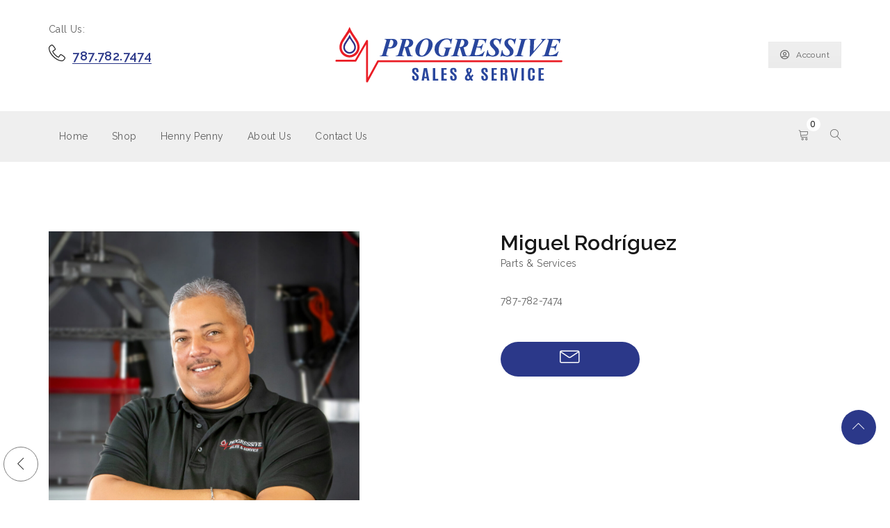

--- FILE ---
content_type: text/html; charset=UTF-8
request_url: https://progressivesales.net/team/miguel-rodriguez/
body_size: 15061
content:
<!DOCTYPE html>
<html lang="en-US">
<head>
	<meta charset="UTF-8">
    <meta http-equiv="X-UA-Compatible" content="IE=edge">
	<meta name="viewport" content="width=device-width, initial-scale=1">
		<link rel="shortcut icon" href="https://progressivesales.net/wp-content/uploads/2018/10/Progressive_Favicon.png" />
    	<title>Miguel Rodríguez &#8211; Progressive</title>
<meta name='robots' content='max-image-preview:large' />

<!-- Google Tag Manager for WordPress by gtm4wp.com -->
<script data-cfasync="false" data-pagespeed-no-defer>
	var gtm4wp_datalayer_name = "dataLayer";
	var dataLayer = dataLayer || [];
</script>
<!-- End Google Tag Manager for WordPress by gtm4wp.com --><link rel='dns-prefetch' href='//cdnjs.cloudflare.com' />
<link rel='dns-prefetch' href='//unpkg.com' />
<link rel='dns-prefetch' href='//maxcdn.bootstrapcdn.com' />
<link rel='dns-prefetch' href='//fonts.googleapis.com' />
<link rel='dns-prefetch' href='//cdn.jsdelivr.net' />
<link rel="alternate" type="application/rss+xml" title="Progressive &raquo; Feed" href="https://progressivesales.net/feed/" />
<link rel="alternate" type="application/rss+xml" title="Progressive &raquo; Comments Feed" href="https://progressivesales.net/comments/feed/" />
<link rel="alternate" title="oEmbed (JSON)" type="application/json+oembed" href="https://progressivesales.net/wp-json/oembed/1.0/embed?url=https%3A%2F%2Fprogressivesales.net%2Fteam%2Fmiguel-rodriguez%2F" />
<link rel="alternate" title="oEmbed (XML)" type="text/xml+oembed" href="https://progressivesales.net/wp-json/oembed/1.0/embed?url=https%3A%2F%2Fprogressivesales.net%2Fteam%2Fmiguel-rodriguez%2F&#038;format=xml" />
<style id='wp-img-auto-sizes-contain-inline-css' type='text/css'>
img:is([sizes=auto i],[sizes^="auto," i]){contain-intrinsic-size:3000px 1500px}
/*# sourceURL=wp-img-auto-sizes-contain-inline-css */
</style>
<style id='wp-emoji-styles-inline-css' type='text/css'>

	img.wp-smiley, img.emoji {
		display: inline !important;
		border: none !important;
		box-shadow: none !important;
		height: 1em !important;
		width: 1em !important;
		margin: 0 0.07em !important;
		vertical-align: -0.1em !important;
		background: none !important;
		padding: 0 !important;
	}
/*# sourceURL=wp-emoji-styles-inline-css */
</style>
<link rel="stylesheet" href="https://progressivesales.net/wp-content/cache/minify/caf0a.css" media="all" />




<style id='rs-plugin-settings-inline-css' type='text/css'>
#rs-demo-id {}
/*# sourceURL=rs-plugin-settings-inline-css */
</style>
<style id='woocommerce-inline-inline-css' type='text/css'>
.woocommerce form .form-row .required { visibility: visible; }
/*# sourceURL=woocommerce-inline-inline-css */
</style>
<link rel="stylesheet" href="https://progressivesales.net/wp-content/cache/minify/25888.css" media="all" />


<link rel='stylesheet' id='jws-font-google-css' href='https://fonts.googleapis.com/css?family=Poppins%3A300%2C400%2C500%2C600%2C700%7CLibre+Baskerville%3A400italic%7CRaleway%3A400%2C500&#038;subset=latin%2Clatin-ext&#038;ver=6.9' type='text/css' media='all' />
<link rel='stylesheet' id='boostrap-css-css' href='https://maxcdn.bootstrapcdn.com/bootstrap/3.2.0/css/bootstrap.min.css?ver=6.9' type='text/css' media='all' />
<link rel="stylesheet" href="https://progressivesales.net/wp-content/cache/minify/d22e9.css" media="all" />




<link rel='stylesheet' id='slick-css-css' href='//cdn.jsdelivr.net/jquery.slick/1.6.0/slick.css?ver=6.9' type='text/css' media='all' />
<link rel="stylesheet" href="https://progressivesales.net/wp-content/cache/minify/232e6.css" media="all" />

<style id='jws-kitgreen-style-inline-css' type='text/css'>
.jws-logo {max-width: 200px;}.logo-kitgreen {line-height: 95px;}#jws_header .right-header {height: 103px;}.single-product .title-bar-header {background-color: #f6f6f6;}.single-portfolio .title-bar-header {background-color: #f6f6f6;} .title-bar-header {background-color: #f6f6f6;} #jws_header.jws-header-v8 {background-color: #ffffff;}h1, h2, h3, h4, h5, h6 ,a , body .booked-modal .bm-window .booked-form .field label.field-label , body .booked-modal .bm-window p.appointment-info , body .booked-modal .bm-window .booked-form #customerChoices .field .checkbox-radio-block label , body table.booked-calendar .booked-appt-list .timeslot .timeslot-people button , .twentytwenty-before-label:before, .twentytwenty-after-label:before ,.kitgreen-kitchen-tabs-portfolio .kitgreen_content_container .item_loc .title h4 span , .kitgreen-kitchen-tabs-portfolio .kitgreen-tabs-header-portfolio .tabs-navigation-wrapper ul li .tab-label , .catalog-sidebar .widget_price_filter .price_slider_wrapper .price_slider_amount .price_label, .shop-detail-sidebar .widget_price_filter .price_slider_wrapper .price_slider_amount .price_label , .text-about .text_big strong, .testimonials-wrapper.layout2 .testimonial .slider_container .slider_inner .image span , .jws-blog-detail .blog-meta .social_share ul li a span , #wpsl-wrap #wpsl-result-list #wpsl-stores ul li .open_wpsl .wpsl-store-location .wpsl-opening-hours tr td:first-child{color:#181818}.wpb-js-composer  .vc_tta-panel .vc_tta-panel-title>a{color:#181818!important}.portfolio-footer .btn_load ,.kitgreen-portfolio-slider .portfolio-content-container .portfolio-content .content .cat a ,  .counter_up_out.layout2 .extra-counter .text_content .counter-label , .testimonials-wrapper.layout1 #content .testimonial-content , .btn_footer,  .kitgreen-blog-holder.border-bottom .post-item .content-blog .content-inner .blog-bottom .link_content a , .contact_footer li p , .kitgreen-price-table .kitgreen-plan-inner .kitgreen-plan-features .kitgreen-plan-feature .item , .wpcf7 h6{color:#4a4a4a}body , .font-body {font-family: "Raleway";font-weight: 400;font-size:14px;color:#606060}body ,.kitgreen-blog-holder.image-left .post-item .content-blog .content-inner .blog-info , .service-single .nav-post .nav-box > a .text-nav > div , .portfolio-filter ul li a , #footer-jws .sub-menu li a , #footer-jws .sub-menu-heical li a , .icon_footer li a , .kitgreen-blog-holder.blog-menu .post-item .content-blog .content-inner .title h6 a , .kitgreen-portfolio-slider .portfolio-content-container .portfolio-content .content .readmore a:hover , body .vc_tta-tabs .vc_tta-tabs-container .vc_tta-tabs-list .vc_tta-tab a                 , .sidebar_blog .widget.widget_categories ul li a , .jws-blog-detail .blog-about-author .blog-author-info .at-name .text , .jws-blog-detail .blog-about-author .blog-author-info .icon-author a , .catalog-sidebar .widget_product_categories .product-categories li a, .shop-detail-sidebar .widget_product_categories .product-categories li a , .woocommerce div.product .content-product-right .shop-top .woocommerce-product-rating .woocommerce-review-link                 ,.catalog-sidebar .widget_jws_search_widget .search-modal.search-fix .modal-content form button, .shop-detail-sidebar .widget_jws_search_widget .search-modal.search-fix .modal-content form button , .my_nav_outter .my_nav .my_nav_arrow i:before         {color:#606060}h1, h2, h3, h4, h5, h6, .f__pop  ,.text-about div   {font-family: "Raleway";font-weight:500}.imapper-content { font-family:Raleway!important; }h1 { font-size:48px; }h2 { font-size:36px; }h3 { font-size:24px; }h4 { font-size:21px; }h5 { font-size:18px; }h6 { font-size:16px; }.logo_text {                background: -webkit-linear-gradient(to left, #2b3889 , #ed1e27);               background: linear-gradient(to left, #2b3889 , #ed1e27);                }.title_end ins {                background: -webkit-linear-gradient(to left, #2b3889 , #ed1e27);               background: linear-gradient(to left, #2b3889 , #ed1e27);                -webkit-background-clip: text;                -webkit-text-fill-color: transparent;                 letter-spacing: 0.8px;                margin-right:10px;               }                .mobile_menu .logo_text {                background: -webkit-linear-gradient(to left, #2b3889 , #ed1e27);               background: linear-gradient(to left, #2b3889 , #ed1e27);                }#jws_header .sticky-wrapper .menu_nav .mainmenu >.nav >li .sub-menu-dropdown .sub-menu a {color: #606060;}    .add_menu , #jws_header .icon_footer li a i , #jws_header .sticky-wrapper .menu_nav .jws-action .search-form .action-search span ,  #jws_header .sticky-wrapper .menu_nav .mainmenu > .nav > li > a , #jws_header .sticky-wrapper .menu_nav .jws-action .jws-icon-cart .cart-contents > span:first-child , .button_menu {color: #606060!important;} .button_menu:hover, #jws_header.jws-header-v2 .sticky-wrapper .menu_nav .mainmenu > .nav > li > a:hover ,  #jws_header .icon_footer li a i:hover ,  #jws_header .sticky-wrapper .menu_nav .jws-action .jws-icon-cart .cart-contents > span:first-child:hover , #jws_header .sticky-wrapper .menu_nav .jws-action .search-form .action-search span:hover ,  #jws_header .sticky-wrapper .menu_nav .mainmenu > .nav > li > a:hover  {color: #2b3889!important;}                #jws_header .sticky-wrapper .menu_nav .mainmenu > .nav > li > a:before {                   background: #2b3889;                 }    #jws_header .is-sticky .mainmenu-area {background: #ffffff ;                    box-shadow: 0 0 5px rgba(0,0,0,0.1);                    -webkit-box-shadow: 0 0 5px rgba(0,0,0,0.1);                    transition: 0.5s all;                    -webkit-transition: 0.5s all;}               .demo {                  background: -webkit-linear-gradient(to left, #2b3889 , #ed1e27);                 }                .demo {                  background:linear-gradient(180deg, #ed1e27 ,  #2b3889);                   }.logo_text {                -webkit-background-clip: text;                -webkit-text-fill-color: transparent;                    font-family: penna;                    font-size: 48px;                    letter-spacing: 2.5px;                    font-weight: bold;}                .mobile_menu .logo_text {                -webkit-background-clip: text;                -webkit-text-fill-color: transparent;                    font-family: penna;                    font-size: 48px;                    letter-spacing: 2.5px;                    font-weight: bold;}                .form2 .mc4wp-form button , .pricing-tables .kitgreen-price-table .kitgreen-plan-inner .kitgreen-plan-footer:after {                    background-image: linear-gradient(to right,#2b3889 0%,#ed1e27 51%,#2b3889 100%) !important;                 }        .kitgreen-kitchen-tabs-portfolio .kitgreen-tabs-header-portfolio .tabs-navigation-wrapper ul li:hover .tab-label , .kitgreen-blog-holder.image-left .post-item .content-blog .content-inner .title h6 a:hover, .kitgreen-blog-holder.image-left .post-item .content-blog .content-inner .blog-info .cat a , .testimonials-wrapper.layout4 .testimonial .slider_container .slider_inner footer h5 , .kitgreen-kitchen-tabs-portfolio .kitgreen_content_container .item_loc .title h4 , .kitgreen-kitchen-tabs-portfolio .kitgreen_content_container .item_loc .redmore a:hover , .demo_con span.active  , #jws_header .sticky-wrapper .menu_nav .mainmenu >.nav >li .sub-menu-dropdown .sub-menu a.active , .cart-actions .updatecart .button:hover , .cart-actions .coupon .button:hover , .shop_table td.product-name a:hover , .cart-collaterals .continue:hover , .search-modal.search-fix .search-results ul li a .title:hover ,  .jws-push-menu .widget_shopping_cart_content .edit-cart:hover , .jws-push-menu .widget_shopping_cart_content .cart_list .mini_cart_item .quanty-ajax .quantity .jws-font:hover , .jws-push-menu .widget_shopping_cart_content .cart_list .mini_cart_item .jws-cart-panel-item-details .jws-cart-panel-product-title:hover , .catalog-sidebar .widget_products .product_list_widget .amount, .shop-detail-sidebar .widget_products .product_list_widget .amount , #jws_header .top_bar .icon_header li a:hover, .team-single .related_team .post-related .post-item .team-infomation .title h6 a:hover ,  .kitgreen-blog-holder.blog-footer .post-item .content-blog .title a:hover , .catalog-sidebar .widget_products .product_list_widget a:hover > span , .shop-detail-sidebar .widget_products .product_list_widget a:hover > span , .jws-blog-detail .blog-about-author .blog-author-info .icon-author a:hover, .portfolio-single .design_container .data_tab li a:hover , .portfolio-single .prp_bottom .nav-post .nav-box:hover h3 , .portfolio-single .social .social_share ul li a:hover, #jws_header .top_bar .jws-action .action-search a:hover  , #jws_header .top_bar .jws-action a.cart-contents:hover , .portfolio-single .defaul_container .content_meta .pp_meta_left .item .even i , .design_container .background_project #total , .woocommerce div.product .content-product-right .shop-bottom .info-product .product_meta >span a , .woocommerce div.product .content-product-right .shop-bottom .yith-btn .yith-wcwl-add-to-wishlist >div a , .woocommerce div.product .price .amount , .catalog-sidebar .widget_product_categories .product-categories li:hover a , .shop-detail-sidebar .widget_product_categories .product-categories li:hover a , .catalog-sidebar .widget_product_categories .product-categories li:hover , .shop-detail-sidebar .widget_product_categories .product-categories li:hover , .icon-get-link a:hover , .service-single .nav-post .nav-box > a:hover , .testimonials-wrapper.layout3 .testimonial .slider_container .slider_inner footer h5 , .custom_color .contact_footer li i ,  .text-about2 .text_big strong:last-child , .jws-blog-detail .blog-about-author .blog-author-info .at-name , .jws-blog-detail .blog-meta .social_share ul li a:hover , .jws-blog-detail .blog-meta .social_share ul li a:hover span  , .single-blog-page .blog-details .post-meta .info_post .author .name , .single-blog-page .blog-details .post-meta .info_post .like .zilla-likes.active, .single-blog-page .blog-details .post-meta .date_cat a , .sidebar_blog .widget.widget_zo-recent-posts-widget-with-thumbnails ul li .tb-recent-detail .post-content > a:hover, .sidebar_blog .widget.widget_zo-recent-posts-widget-with-thumbnails ul li .tb-recent-detail .post-content .date_cat .cat a , .sidebar_blog .widget.widget_categories ul li a:hover , .breadcrumbs > span:last-child > span  ,  #footer-jws .sub-menu li a:hover , #footer-jws .sub-menu-heical li a:hover , .category-content .inner h6:hover , .tb-products-grid article .product-content .item-top .product-title a:hover, .tb-products-grid article .product-thumb .btn-inner-center a , .tb-products-grid article .product-content .item-bottom .price , .kitgreen-price-table .kitgreen-plan-inner .kitgreen-plan-price .kitgreen-price-value , .kitgreen-service-holder.grid .service-item .service_inner .service-content .readmore a ,  .contact_top h6 a , #footer-jws.footer-v3 .sub-menu-heical li a:hover, #footer-jws.footer-v3 .kitgreen-blog-holder .post-item .content-blog .title a:hover , #footer-jws.footer-v3 .sub-menu li a:hover , .testimonials-wrapper.layout2 .testimonial .slider_container .slider_inner .testimonial-content footer h5 , body .vc_tta-tabs .vc_tta-tabs-container .vc_tta-tabs-list .vc_tta-tab a:hover  ,  body .vc_tta-tabs .vc_tta-tabs-container .vc_tta-tabs-list .vc_tta-tab.vc_active a ,  .kitgreen-portfolio-slider .portfolio-content-container .portfolio-content .content .title h4 a ,  .kitgreen-team-holder .team-item .item_inner:hover .team-infomation .title h6 a , .counter_up_out.layout2 .extra-counter .text_content .ct_icon ,  .kitgreen-info-box.process_icon2:hover .info-box-content .info-box-inner p , .kitgreen-info-box.process_icon2:hover .box-icon-wrapper .info-box-icon .has_icon , .kitgreen-blog-holder.blog-menu .post-item .content-blog .content-inner .blog-innfo .cat a , #jws_header .sticky-wrapper .menu_nav .mainmenu >.nav >li .sub-menu-dropdown .sub-menu a:hover , .copy_right ins , .kitgreen-blog-holder.border-bottom .post-item .content-blog .content-inner .blog-bottom .link_content a:hover , .kitgreen-blog-holder.border-bottom .post-item .content-blog .content-inner .title h6 a:hover , .kitgreen-blog-holder.border-bottom .post-item .content-blog .content-inner .blog-innfo .cat a , .text-about div strong , .phone_ct i , .portfolio-filter ul li a.filter-active , .portfolio-filter ul li a:hover  , .portfolio-footer .btn_load:hover  {color: #2b3889;}    body .booked-modal .bm-window .booked-form .field input[type=text], body .booked-modal .bm-window .booked-form .field input[type=email], body .booked-modal .bm-window .booked-form .field input[type=password] , .kitgreen-kitchen-tabs-portfolio .kitgreen_content_container .slick-arrow:hover , .kitgreen-kitchen-tabs-portfolio .kitgreen_content_container .item_loc .redmore a , .cart-actions .updatecart .button:hover , .cart-actions .coupon .button:hover , .catalog-sidebar .widget_products .product_list_widget a:hover img, .shop-detail-sidebar .widget_products .product_list_widget a:hover img , .portfolio-single .design_container .content_tabs .tab-content li a.active .label_fl , .portfolio-single .design_container .content_tabs .tab-content li a.active .label_color , .design_container .data_tab li.active:before , .woocommerce div.product .content-product-right .shop-bottom .yith-btn .yith-wcwl-add-to-wishlist >div a:hover , .team-single .team_lf .nav-box a:hover ,  .comments-area .comment-respond .comment-form .form-submit .submit , .jws-blog-detail .blog-meta .post-tags a:hover , .sidebar_blog .widget.widget_tag_cloud .tagcloud a:hover , .kitgreen-info-box.process_icon3 .info-box-content .button_info:hover , .contact_top h6 a , #footer-jws.footer-v3 .mc4wp-form  .submit  , .kitgreen-portfolio-slider .portfolio-thumbnail-container .slick-arrow:hover , .kitgreen-portfolio-slider .portfolio-content-container .portfolio-content .content .readmore a ,  .kitgreen-service-holder .slick-dots li , .kitgreen-info-box.process_icon2:hover ,  .btn_footer:hover , .testimonials-wrapper .slick-arrow:hover , .testimonials-wrapper.layout1 #thmbnail-img .slick-center .testimonial-avatar .image img , .custom-1.tparrows:hover   , .kitgreen-portfolio-holder .pp_inner .redmore:after{border-color: #2b3889;}            body .booked-modal .bm-window .booked-form input[type="radio"]:after, body .booked-modal .bm-window .booked-form input[type="checkbox"]:after , .testimonials-wrapper.layout4 .testimonial .slider_container .slider_inner .client_info .info_bottom , .kitgreen-kitchen-tabs-portfolio .kitgreen_content_container .slick-arrow:hover , .twentytwenty-handle , .kitgreen-kitchen-tabs-portfolio .kitgreen_content_container .item_loc .redmore a , .kitgreen-kitchen-tabs-portfolio .kitgreen-tabs-header-portfolio .tabs-navigation-wrapper ul li:before , .kitgreen-info-box.top_icon2 .box-icon-wrapper .info-box-icon .has_icon , .search-modal.search-fix .modal-content form button , #yith-wcwl-form .wishlist_table tr td a.button , .jws-push-menu .widget_shopping_cart_content .jws-cart-panel-summary .woocommerce-mini-cart__buttons.buttons.in_product a , .woocommerce-checkout .checkout_coupon .button ,  .woocommerce-checkout .woocommerce-form-login .form-row .button , .checkout-order-review .woocommerce-checkout-review-order .woocommerce-checkout-payment .place-order .button ,  .cart-collaterals .cart_totals .wc-proceed-to-checkout a , .portfolio-single .design_container .content_tabs .tab-content li a.active .label_fl , #yith-wcwl-popup-message ,  .my_nav_outter .my_nav:hover , .portfolio-single .booking_pp , .slider_banner .slick-arrow:hover , .design_container .background_project .detail .toget_detail a , .woocommerce .related-product .product-related-title , .woocommerce .related-product .product-related-title:after , .woocommerce .product-bottom .tab-product .woocommerce-tabs .panel .woocommerce-Reviews #respond input#submit , .woocommerce .product-bottom .tab-product .woocommerce-tabs .wc-tabs li a:after  , .woocommerce .product-bottom .tab-product .woocommerce-tabs .wc-tabs li a , .woocommerce div.product .content-product-right .shop-bottom .single_add_to_cart_button, .woocommerce div.product .content-product-right .shop-bottom .single_add_to_cart_buttons , .woocommerce div.product .content-product-right .shop-bottom .yith-btn .yith-wcwl-add-to-wishlist >div a:hover , .ui-slider-horizontal .ui-slider-range , .ui-slider .ui-slider-handle , .catalog-sidebar .widget-title:after, .shop-detail-sidebar .widget-title:after ,  .catalog-sidebar .widget-title, .shop-detail-sidebar .widget-title , .woocommerce .woocommerce-pagination ul.page-numbers li ul.page-numbers li a, .woocommerce-page .woocommerce-pagination ul.page-numbers li a ,  .service-single .service_single_inner .content_vc .container .service_sn:before , .kitgreen-countdown-timer .kitgreen-timer h4 span , .team-single .team_lf .nav-box a:hover , .team-single .content_team .content .social , #wpsl-wrap #wpsl-result-list #wpsl-stores ul li .open_wpsl .wpsl-direction-wrap .book , #wpsl-wrap .wpsl-search #wpsl-search-wrap form .wpsl-search-btn-wrap input ,  .wpcf7  .wpcf7-submit , .portfolio-footer .load-on-click , .kitgreen-portfolio-holder .grid2 .pp_inner .content_pp .content_pp_inner .popup .open_popup , .jws-blog-detail .comments-area .comment-respond .comment-form .form-submit .submit , .jws-blog-detail .blog-meta .post-tags a:hover , .single-blog-page  .blog-content blockquote:after , .sidebar_blog .widget.widget_tag_cloud .tagcloud a:hover , .sidebar_blog .widget .widget-title:after , .sidebar_blog .widget .widget-title , .blog-footer .kitgreen-blog-load-more , .tb-products-grid article .product-thumb .btn-inner-center a:hover , .kitgreen-price-table .kitgreen-plan-inner .kitgreen-plan-footer .price-plan-btn , .instagram-widget .instagram-pics li a:after , #footer-jws.footer-v3 .mc4wp-form  .submit , .kitgreen-portfolio-slider .portfolio-thumbnail-container .slick-arrow:hover , .kitgreen-portfolio-slider .portfolio-content-container .portfolio-content .content .readmore a , .kitgreen-service-holder .slick-dots li.slick-active , .custom_btn .btn_load , #back-to-top , .mc4wp-form .submit , .btn_footer:hover , .testimonials-wrapper.layout1 #thmbnail-img .testimonial-avatar .image:after , .testimonials-wrapper .slick-arrow:hover ,.custom-1.tparrows:hover , .kitgreen-info-box .number_process , .kitgreen-info-box .number_process .overlay , .kitgreen-info-box .info-box-content .button_info:hover , .testimonials-wrapper.layout1 #thmbnail-img .testimonial-avatar .image:after {background-color: #2b3889;}                           body .booked-modal .bm-window .booked-form .field .booked-forgot-goback:hover , body .booked-modal .bm-window .booked-form .field .cancel:hover ,  body table.booked-calendar .booked-appt-list h2 , body .booked-modal .bm-window p.booked-title-bar , body .booked-modal .bm-window .booked-form .field .button-primary ,  body .booked-modal .bm-window .booked-form .booked-appointments .booked-icon , body table.booked-calendar td:hover .date span ,  body table.booked-calendar .booked-appt-list .timeslot .timeslot-people button:hover , body table.booked-calendar tr.entryBlock td , body table.booked-calendar td.today:hover .date span ,  body table.booked-calendar thead tr:first-child th  , .wpb-js-composer .vc_tta-color-grey.vc_tta-style-classic .vc_tta-panel.vc_active .vc_tta-panel-heading , .wpb-js-composer .vc_tta-color-grey.vc_tta-style-classic .vc_tta-panel .vc_tta-panel-heading:hover , .kitgreen-team-holder .team-item .item_inner:hover  .social  {    background-color: #2b3889!important;    }             body .booked-modal .bm-window .booked-form .field select , body .booked-modal .bm-window .booked-form input[type="radio"], body .booked-modal .bm-window .booked-form input[type="checkbox"] , body .booked-modal .bm-window .booked-form .booked-appointments , body table.booked-calendar .booked-appt-list .timeslot .timeslot-people button ,  body table.booked-calendar td.today .date span , .kitgreen-service-holder .service-item .service_inner .service-image .redmore:after ,  .kitgreen-info-box .number_process:before , .kitgreen-info-box .number_process:after , .wpb-js-composer .vc_tta-color-grey.vc_tta-style-classic .vc_tta-panel.vc_active .vc_tta-panel-heading , .hvr-rectangle-in:hover  , input:focus , textarea:focus ,select:focus {    border-color: #2b3889!important;    }              body table.booked-calendar thead tr th .page-right:hover, body table.booked-calendar thead tr th .page-left:hover , #jws_header .sticky-wrapper .menu_nav .mainmenu > .nav > li > a.active , .kitgreen-service-holder .service-item .service_inner .service-content .title h6 a:hover , .icon_footer li a i:hover , .kitgreen-blog-holder.blog-menu .post-item .content-blog .content-inner .title h6 a:hover  {    color: #2b3889!important;    }            .searchform:hover {    border: 1px solid #2b3889;    }                                      .pricing-tables .kitgreen-price-table.layout1 .kitgreen-plan-inner .kitgreen-plan-price .kitgreen-price-suffix:before{background-color: #ed1e27;}                 .pricing-tables .kitgreen-price-table.layout1 .kitgreen-plan-inner .kitgreen-plan-footer a , .pricing-tables .kitgreen-price-table.layout1 .kitgreen-plan-inner .kitgreen-plan-price span {                  color: #ed1e27;                  }                    .mainmenu-area { background-color: #ffffff}body .main-content { background-color: #fff}
/*# sourceURL=jws-kitgreen-style-inline-css */
</style>
<script type="text/template" id="tmpl-variation-template">
	<div class="woocommerce-variation-description">{{{ data.variation.variation_description }}}</div>
	<div class="woocommerce-variation-price">{{{ data.variation.price_html }}}</div>
	<div class="woocommerce-variation-availability">{{{ data.variation.availability_html }}}</div>
</script>
<script type="text/template" id="tmpl-unavailable-variation-template">
	<p role="alert">Sorry, this product is unavailable. Please choose a different combination.</p>
</script>
<script type="text/javascript" id="jquery-core-js-extra">
/* <![CDATA[ */
var MS_Ajax = {"ajaxurl":"https://progressivesales.net/wp-admin/admin-ajax.php","nextNonce":"c8ea80839b"};
//# sourceURL=jquery-core-js-extra
/* ]]> */
</script>
<script src="https://progressivesales.net/wp-content/cache/minify/fed5b.js"></script>



<script type="text/javascript" id="wpml-cookie-js-extra">
/* <![CDATA[ */
var wpml_cookies = {"wp-wpml_current_language":{"value":"en","expires":1,"path":"/"}};
var wpml_cookies = {"wp-wpml_current_language":{"value":"en","expires":1,"path":"/"}};
//# sourceURL=wpml-cookie-js-extra
/* ]]> */
</script>
<script src="https://progressivesales.net/wp-content/cache/minify/47ee7.js"></script>

<script type="text/javascript" id="ays-pb-js-extra">
/* <![CDATA[ */
var pbLocalizeObj = {"ajax":"https://progressivesales.net/wp-admin/admin-ajax.php","seconds":"seconds","thisWillClose":"This will close in","icons":{"close_icon":"\u003Csvg class=\"ays_pb_material_close_icon\" xmlns=\"https://www.w3.org/2000/svg\" height=\"36px\" viewBox=\"0 0 24 24\" width=\"36px\" fill=\"#000000\" alt=\"Pop-up Close\"\u003E\u003Cpath d=\"M0 0h24v24H0z\" fill=\"none\"/\u003E\u003Cpath d=\"M19 6.41L17.59 5 12 10.59 6.41 5 5 6.41 10.59 12 5 17.59 6.41 19 12 13.41 17.59 19 19 17.59 13.41 12z\"/\u003E\u003C/svg\u003E","close_circle_icon":"\u003Csvg class=\"ays_pb_material_close_circle_icon\" xmlns=\"https://www.w3.org/2000/svg\" height=\"24\" viewBox=\"0 0 24 24\" width=\"36\" alt=\"Pop-up Close\"\u003E\u003Cpath d=\"M0 0h24v24H0z\" fill=\"none\"/\u003E\u003Cpath d=\"M12 2C6.47 2 2 6.47 2 12s4.47 10 10 10 10-4.47 10-10S17.53 2 12 2zm5 13.59L15.59 17 12 13.41 8.41 17 7 15.59 10.59 12 7 8.41 8.41 7 12 10.59 15.59 7 17 8.41 13.41 12 17 15.59z\"/\u003E\u003C/svg\u003E","volume_up_icon":"\u003Csvg class=\"ays_pb_fa_volume\" xmlns=\"https://www.w3.org/2000/svg\" height=\"24\" viewBox=\"0 0 24 24\" width=\"36\"\u003E\u003Cpath d=\"M0 0h24v24H0z\" fill=\"none\"/\u003E\u003Cpath d=\"M3 9v6h4l5 5V4L7 9H3zm13.5 3c0-1.77-1.02-3.29-2.5-4.03v8.05c1.48-.73 2.5-2.25 2.5-4.02zM14 3.23v2.06c2.89.86 5 3.54 5 6.71s-2.11 5.85-5 6.71v2.06c4.01-.91 7-4.49 7-8.77s-2.99-7.86-7-8.77z\"/\u003E\u003C/svg\u003E","volume_mute_icon":"\u003Csvg xmlns=\"https://www.w3.org/2000/svg\" height=\"24\" viewBox=\"0 0 24 24\" width=\"24\"\u003E\u003Cpath d=\"M0 0h24v24H0z\" fill=\"none\"/\u003E\u003Cpath d=\"M7 9v6h4l5 5V4l-5 5H7z\"/\u003E\u003C/svg\u003E"}};
//# sourceURL=ays-pb-js-extra
/* ]]> */
</script>
<script src="https://progressivesales.net/wp-content/cache/minify/2031c.js"></script>




<script type="text/javascript" id="wc-add-to-cart-js-extra">
/* <![CDATA[ */
var wc_add_to_cart_params = {"ajax_url":"/wp-admin/admin-ajax.php","wc_ajax_url":"/?wc-ajax=%%endpoint%%","i18n_view_cart":"View cart","cart_url":"https://progressivesales.net/cart/","is_cart":"","cart_redirect_after_add":"no"};
//# sourceURL=wc-add-to-cart-js-extra
/* ]]> */
</script>
<script src="https://progressivesales.net/wp-content/cache/minify/fc9b6.js"></script>


<script type="text/javascript" id="woocommerce-js-extra">
/* <![CDATA[ */
var woocommerce_params = {"ajax_url":"/wp-admin/admin-ajax.php","wc_ajax_url":"/?wc-ajax=%%endpoint%%","i18n_password_show":"Show password","i18n_password_hide":"Hide password"};
//# sourceURL=woocommerce-js-extra
/* ]]> */
</script>

<script src="https://progressivesales.net/wp-content/cache/minify/13cf0.js"></script>

<script type="text/javascript" src="https://cdnjs.cloudflare.com/ajax/libs/modernizr/2.8.3/modernizr.min.js?ver=6.9" id="modernizr-js"></script>
<script src="https://progressivesales.net/wp-content/cache/minify/8d2a7.js"></script>

<script type="text/javascript" id="wp-util-js-extra">
/* <![CDATA[ */
var _wpUtilSettings = {"ajax":{"url":"/wp-admin/admin-ajax.php"}};
//# sourceURL=wp-util-js-extra
/* ]]> */
</script>
<script src="https://progressivesales.net/wp-content/cache/minify/76d15.js"></script>

<script type="text/javascript" id="wc-add-to-cart-variation-js-extra">
/* <![CDATA[ */
var wc_add_to_cart_variation_params = {"wc_ajax_url":"/?wc-ajax=%%endpoint%%","i18n_no_matching_variations_text":"Sorry, no products matched your selection. Please choose a different combination.","i18n_make_a_selection_text":"Please select some product options before adding this product to your cart.","i18n_unavailable_text":"Sorry, this product is unavailable. Please choose a different combination.","i18n_reset_alert_text":"Your selection has been reset. Please select some product options before adding this product to your cart."};
//# sourceURL=wc-add-to-cart-variation-js-extra
/* ]]> */
</script>
<script src="https://progressivesales.net/wp-content/cache/minify/41279.js" defer></script>

<script></script><link rel="https://api.w.org/" href="https://progressivesales.net/wp-json/" /><link rel="EditURI" type="application/rsd+xml" title="RSD" href="https://progressivesales.net/xmlrpc.php?rsd" />
<link rel="canonical" href="https://progressivesales.net/team/miguel-rodriguez/" />
<link rel='shortlink' href='https://progressivesales.net/?p=709' />
<meta name="generator" content="WPML ver:4.3.10 stt:1,2;" />

<!-- Google Tag Manager for WordPress by gtm4wp.com -->
<!-- GTM Container placement set to footer -->
<script data-cfasync="false" data-pagespeed-no-defer>
	var dataLayer_content = {"pagePostType":"team","pagePostType2":"single-team","pagePostAuthor":"jomarcruz"};
	dataLayer.push( dataLayer_content );
</script>
<script data-cfasync="false" data-pagespeed-no-defer>
(function(w,d,s,l,i){w[l]=w[l]||[];w[l].push({'gtm.start':
new Date().getTime(),event:'gtm.js'});var f=d.getElementsByTagName(s)[0],
j=d.createElement(s),dl=l!='dataLayer'?'&l='+l:'';j.async=true;j.src=
'//www.googletagmanager.com/gtm.js?id='+i+dl;f.parentNode.insertBefore(j,f);
})(window,document,'script','dataLayer','GTM-T4PL3LR');
</script>
<!-- End Google Tag Manager for WordPress by gtm4wp.com -->	<noscript><style>.woocommerce-product-gallery{ opacity: 1 !important; }</style></noscript>
	<meta name="generator" content="Powered by WPBakery Page Builder - drag and drop page builder for WordPress."/>
<meta name="generator" content="Powered by Slider Revolution 6.1.2 - responsive, Mobile-Friendly Slider Plugin for WordPress with comfortable drag and drop interface." />
<script type="text/javascript">function setREVStartSize(t){try{var h,e=document.getElementById(t.c).parentNode.offsetWidth;if(e=0===e||isNaN(e)?window.innerWidth:e,t.tabw=void 0===t.tabw?0:parseInt(t.tabw),t.thumbw=void 0===t.thumbw?0:parseInt(t.thumbw),t.tabh=void 0===t.tabh?0:parseInt(t.tabh),t.thumbh=void 0===t.thumbh?0:parseInt(t.thumbh),t.tabhide=void 0===t.tabhide?0:parseInt(t.tabhide),t.thumbhide=void 0===t.thumbhide?0:parseInt(t.thumbhide),t.mh=void 0===t.mh||""==t.mh||"auto"===t.mh?0:parseInt(t.mh,0),"fullscreen"===t.layout||"fullscreen"===t.l)h=Math.max(t.mh,window.innerHeight);else{for(var i in t.gw=Array.isArray(t.gw)?t.gw:[t.gw],t.rl)void 0!==t.gw[i]&&0!==t.gw[i]||(t.gw[i]=t.gw[i-1]);for(var i in t.gh=void 0===t.el||""===t.el||Array.isArray(t.el)&&0==t.el.length?t.gh:t.el,t.gh=Array.isArray(t.gh)?t.gh:[t.gh],t.rl)void 0!==t.gh[i]&&0!==t.gh[i]||(t.gh[i]=t.gh[i-1]);var r,a=new Array(t.rl.length),n=0;for(var i in t.tabw=t.tabhide>=e?0:t.tabw,t.thumbw=t.thumbhide>=e?0:t.thumbw,t.tabh=t.tabhide>=e?0:t.tabh,t.thumbh=t.thumbhide>=e?0:t.thumbh,t.rl)a[i]=t.rl[i]<window.innerWidth?0:t.rl[i];for(var i in r=a[0],a)r>a[i]&&0<a[i]&&(r=a[i],n=i);var d=e>t.gw[n]+t.tabw+t.thumbw?1:(e-(t.tabw+t.thumbw))/t.gw[n];h=t.gh[n]*d+(t.tabh+t.thumbh)}void 0===window.rs_init_css&&(window.rs_init_css=document.head.appendChild(document.createElement("style"))),document.getElementById(t.c).height=h,window.rs_init_css.innerHTML+="#"+t.c+"_wrapper { height: "+h+"px }"}catch(t){console.log("Failure at Presize of Slider:"+t)}};</script>
		<style type="text/css" id="wp-custom-css">
			.ilightbox-noscroll {
	    overflow: auto !important;
}

.footer-main {
background: #dedede;
}

.catalog-sidebar .widget-title:after, .shop-detail-sidebar .widget-title:after {
	display: none;
}

.woocommerce .product-bottom .tab-product .woocommerce-tabs .wc-tabs li a:after {
	display: none;
}

.woocommerce .related-product .product-related-title:after {
	display: none;
}

.mainmenu-area {
	background-color: #efefef;
}

.woocommerce-cart .woocommerce .cart-empty:before {
	margin-left: 0px;
}

.jws-push-menu .widget_shopping_cart_content .jws-cart-panel-summary .woocommerce-mini-cart__total.total {
	display: none;
}

.total-cart {
	display: none;
}

.jws-push-menu .widget_shopping_cart_content .cart_list .mini_cart_item .jws-cart-panel-item-details .jws-cart-panel-item-price {
	display: none;
}

.checkout-order-review .woocommerce-checkout-review-order table tfoot tr {
	display: none;
}

.woocommerce-checkout-review-order-table tr {
	border-bottom: 0px;
}

.woocommerce-checkout-review-order-table .product-total {
	display: none;
}

.tb-products-grid article .product-thumb .btn-inner-center {
	display: none;
}

@media screen and (max-width: 760px)
{
.wpb_single_image img{
	max-width: 70%;
	}
	
	.vc_btn3-container.vc_btn3-right {
		text-align: center !important;
	}
	
	.wpb_alert p:last-child, #content .wpb_alert p:last-child, .wpb_text_column p:last-child, .wpb_text_column *:last-child, #content .wpb_text_column p:last-child, #content .wpb_text_column *:last-child {
		text-align: center !important;
	}
	.tb-products-grid article .product-thumb .btn-inner-center a {
		display: none;
	}}

.footerfont {
	font-size: 16px;
	font-weight: 500;
	color: #4a4a4a;
}

.woocommerce div.product .content-product-right .shop-bottom form .variations tr td label {
	color: black;
}

.woocommerce .related-product {
	display: none;
}

#search-modal.layout1 .modal-content .search-results .woocommerce ul li a .price {
	display: none;
}

.woocommerce .product-bottom .tab-product .woocommerce-tabs .panel .woocommerce-Reviews #respond input#submit {
	margin-top: 20px;
}

.row-same-height {
	display: initial;
}

/* wpml */

.wpml-ls-menu-item .wpml-ls-flag{display:inline;vertical-align:baseline;width:18px;height:12px}.wpml-ls-menu-item .wpml-ls-flag+span{margin-left:.3em}.rtl .wpml-ls-menu-item .wpml-ls-flag+span{margin-left:0;margin-right:.3em}

/* Svgs plugin */

.attachment img[src$=".svg"],.widget_media_image img[src$=".svg"]{width:100%}.attachment img[src$=".svg"],.widget_media_image img[src$=".svg"]{width:100%}.attachment svg,.widget_media_image svg{max-width:100%;height:auto}

/* Borrando error */

#woocommerce-coupon-data ul.wc-tabs::after, #woocommerce-product-data ul.wc-tabs::after, .woocommerce ul.wc-tabs::after {
    background-color: transparent !important;
    border-right: none !important;
}

.woocommerce .product-bottom .tab-product .woocommerce-tabs .wc-tabs {
    display: none !important;
}		</style>
		<noscript><style> .wpb_animate_when_almost_visible { opacity: 1; }</style></noscript><link rel="stylesheet" href="https://progressivesales.net/wp-content/cache/minify/51bb1.css" media="all" />




<link rel='stylesheet' id='jws_slick_css-css' href='//cdn.jsdelivr.net/jquery.slick/1.6.0/slick.css?ver=6.9' type='text/css' media='all' />
<link rel='stylesheet' id='vc_google_fonts_raleway100200300regular500600700800900-css' href='https://fonts.googleapis.com/css?family=Raleway%3A100%2C200%2C300%2Cregular%2C500%2C600%2C700%2C800%2C900&#038;ver=7.4' type='text/css' media='all' />
<link rel="stylesheet" href="https://progressivesales.net/wp-content/cache/minify/7ba0c.css" media="all" />

</head>
<body data-rsssl=1 class="wp-singular team-template-default single single-team postid-709 single-format-standard wp-embed-responsive wp-theme-kitgreen theme-kitgreen woocommerce-no-js wpb-js-composer js-comp-ver-7.4 vc_responsive">
	<div id="jws-main"> 
		<!-- Start Header -->
<header>
	<div id="jws_header" class="jws-header-v4">
		<!-- Start Header Menu -->
        <!-- Start Header Top -->
                    <div class="top_bar">
               <p><div class="vc_row wpb_row vc_row-fluid headereng vc_custom_1548180894593">
				<div class="container">
					<div class="wpb_column vc_column_container vc_col-sm-4"><div class="vc_column-inner"><div class="wpb_wrapper">
	<div class="wpb_text_column wpb_content_element " >
		<div class="wpb_wrapper">
			<div class="contact_top">
<p>Call Us:</p>
<h6 style="font-size: 18px;"><i class="lnr lnr-phone-handset"></i><a href="#">787.782.7474</a></h6>
</div>

		</div>
	</div>
</div></div></div><div class="wpb_column vc_column_container vc_col-sm-4"><div class="vc_column-inner"><div class="wpb_wrapper">
	<div  class="wpb_single_image wpb_content_element vc_align_center">
		
		<figure class="wpb_wrapper vc_figure">
			<a href="https://progressivesales.net" target="_self" class="vc_single_image-wrapper   vc_box_border_grey"><img class="vc_single_image-img" width="400" height="200"  src="https://progressivesales.net/wp-content/uploads/2018/10/progressivessales_logo.svg" /></a>
		</figure>
	</div>
</div></div></div><div class="wpb_column vc_column_container vc_col-sm-4"><div class="vc_column-inner"><div class="wpb_wrapper"><div class="vc_btn3-container vc_btn3-right vc_custom_1548096148977" ><a class="vc_general vc_btn3 vc_btn3-size-sm vc_btn3-shape-square vc_btn3-style-modern vc_btn3-icon-left vc_btn3-color-grey" href="https://progressivesales.net/my-account/" title=""><i class="vc_btn3-icon fa fa-user-circle-o"></i> Account</a></div></div></div></div>
				</div>
			</div></p>
<style type="text/css" data-type="vc_shortcodes-custom-css">.vc_custom_1548180894593{padding-top: 30px !important;padding-bottom: 30px !important;}.vc_custom_1548096148977{padding-top: 30px !important;}</style> 
            </div>
                 <!-- End Header Top -->
        <div id="mainmenu-area-sticky-wrapper" class="sticky-wrapper">
		<div class="mainmenu-area">
            <nav class="menu_nav">
			<div class="container relative">
				<div class="row_menu flex_r_l display_flex">
                        <div class="mainmenu  hidden-sm hidden-xs">
						<ul id="nav" class=" nav"><li id="menu-item-2243" class="menu-item menu-item-type-post_type menu-item-object-page menu-item-home menu-item-2243 item-sub-type-standard menu-item-design-standard"><a href="https://progressivesales.net/">Home</a></li>
<li id="menu-item-2245" class="menu-item menu-item-type-post_type menu-item-object-page menu-item-has-children menu-item-2245 item-sub-type-standard menu-item-design-standard"><a href="https://progressivesales.net/shop/">Shop</a>
<div class="sub-menu-dropdown sub_standard no_shortcode  ">

<ul class="sub-menu">
	<li id="menu-item-2246" class="menu-item menu-item-type-custom menu-item-object-custom menu-item-2246 item-sub-type-standard menu-item-design-standard"><a href="https://progressivesales.net/product-category/equipment/">Equipment</a></li>
	<li id="menu-item-2247" class="menu-item menu-item-type-custom menu-item-object-custom menu-item-2247 item-sub-type-standard menu-item-design-standard"><a href="https://progressivesales.net/product-category/miscellaneous/">Miscellaneous</a></li>
	<li id="menu-item-2248" class="menu-item menu-item-type-custom menu-item-object-custom menu-item-2248 item-sub-type-standard menu-item-design-standard"><a href="https://progressivesales.net/product-category/parts/">Parts</a></li>
</ul>
</div>
</li>
<li id="menu-item-4276" class="menu-item menu-item-type-post_type menu-item-object-page menu-item-has-children menu-item-4276 item-sub-type-standard menu-item-design-standard"><a href="https://progressivesales.net/henny-penny/">Henny Penny</a>
<div class="sub-menu-dropdown sub_standard no_shortcode  ">

<ul class="sub-menu">
	<li id="menu-item-4277" class="menu-item menu-item-type-taxonomy menu-item-object-product_cat menu-item-4277 item-sub-type-standard menu-item-design-standard"><a href="https://progressivesales.net/product-category/open-fryers/">Open Fryers</a></li>
	<li id="menu-item-4278" class="menu-item menu-item-type-taxonomy menu-item-object-product_cat menu-item-4278 item-sub-type-standard menu-item-design-standard"><a href="https://progressivesales.net/product-category/pressure-fryers/">Pressure Fryers</a></li>
</ul>
</div>
</li>
<li id="menu-item-2242" class="menu-item menu-item-type-post_type menu-item-object-page menu-item-2242 item-sub-type-standard menu-item-design-standard"><a href="https://progressivesales.net/about-us/">About Us</a></li>
<li id="menu-item-2244" class="menu-item menu-item-type-post_type menu-item-object-page menu-item-2244 item-sub-type-standard menu-item-design-standard"><a href="https://progressivesales.net/contact-us/">Contact Us</a></li>
</ul>                        </div>
                                                        <div class="right-header jws-action flex_right">
                                                        <div class="menu_shortcode hidden-sm hidden-xs">
                                                            </div>
                                                        <div  class="jws-icon-cart"><a class="cart-contents" href="#" title="View your shopping cart"><span class="lnr lnr-cart"></span><span class="jws-menu-cart-count count jws-count-zero">0</span></a></div>                                                        <div class="search-form">
                            <div class="action-search">
                                <a href="#">
                                    <span class="lnr lnr-magnifier"></span>
                                </a>
                            </div>
                            </div>
                                                        </div>
                            
				</div>
                <div class="button_menu hidden-lg hidden-md">
                            <span class="ion-android-menu"></span>
                </div> 
			</div>
          </nav>  
		</div>
       </div> 
		<!-- End Header Menu -->
	</div>
    	
		<div class="jws-mini-cart jws-push-menu">
			<div class="jws-mini-cart-content">
				<h3 class="title">YOUR CART <i class="close-cart pe-7s-close pa"></i></h3>
				<div class="widget_shopping_cart_content">
                    
<div id="jws-cart-panel" class="jws-cart-panel-empty">
<div id="jws-cart-panel-loader"></div>   
 
<a href="https://progressivesales.net/cart/" class="button edit-cart">Edit Cart</a>

<div class="jws-cart-panel-list-wrap">

<ul  class="cart_list product_list_widget ">
    
    
    <li class="empty">No products in the cart.</li>

</ul><!-- end product list -->

</div>
    
<div class="jws-cart-panel-summary">
    
    <div class="jws-cart-panel-summary-inner">
       
                <p class="woocommerce-mini-cart__buttons buttons out_product"><a class="button checkout wc-forward" href="https://progressivesales.net/shop/">Continue Shopping</a></p>			
        
    </div>

</div>

    
</div>                </div>
			</div>
		</div><!-- .jws-mini-cart -->
	</header>
<!-- End Header -->
        
        <div class="container team-single">
           
 <div class="row team_lf">
        
       <div class="col-lg-6 col-md-6 col-sm-12 col-xs-12 image_team">
           <img width="447" height="670" src="https://progressivesales.net/wp-content/uploads/2018/10/Progressive_Miguel_Rodriguez-scaled.jpg" class="attachment-jws-imge-team-single-size size-jws-imge-team-single-size wp-post-image" alt="" decoding="async" fetchpriority="high" /> 
       </div>
       <div class="col-lg-6 col-md-6 col-sm-12 col-xs-12 content_team">
            <div class="content">
                <h6 class="name_team">
                    Miguel Rodríguez                </h6>
                <div class="position">
                    <p>Parts &amp; Services</p>
                </div>
                <div class="description">
                    787-782-7474                </div>
                 <ul class="social">
                                                                                 <li><a href="http://mrodriguez@progressivesales.net"><span class="lnr lnr-envelope"></span></a></li>
                                    </ul>
                <div class="team_visub">
                                    </div>
             </div>
       </div>
          <div class="nav-post">
        <div class="nav-box previous"><a href="https://progressivesales.net/team/debbie-diaz/" ><span class="lnr lnr-chevron-left"></span></a></div>               
        </div> 
</div>    <div class="related_team ">
       			<div class="post-related kitgreen-blog-holder border-bottom">
								<div class="jws-carousel row" data-slick='{"slidesToShow": 5 ,"slidesToScroll": 1, "margin": "30px", "responsive":[{"breakpoint": 960,"settings":{"slidesToShow": 2}},{"breakpoint": 767,"settings":{"slidesToShow": 1}}]}'>
					                            <div class="post-item layout-2 col-md-3  col-sm-6 col-xs-12">
                                    
                                	<div class="item_inner" onclick="window.location.href='https://progressivesales.net/team/debbie-diaz/'">
    <div class="team-infomation">
        <div class="title">
            <h6><a href="https://progressivesales.net/team/debbie-diaz/">Debbie Díaz</a></h6>
        </div>
        <div class="position">
            <p>Vice President</p>
        </div>
    </div>

</div>   
                            </div>
		                                        <div class="post-item layout-2 col-md-3  col-sm-6 col-xs-12">
                                    
                                	<div class="item_inner" onclick="window.location.href='https://progressivesales.net/team/carmen-brana/'">
    <div class="team-infomation">
        <div class="title">
            <h6><a href="https://progressivesales.net/team/carmen-brana/">Carmen Braña</a></h6>
        </div>
        <div class="position">
            <p>Accounting </p>
        </div>
    </div>

</div>   
                            </div>
		                                        <div class="post-item layout-2 col-md-3  col-sm-6 col-xs-12">
                                    
                                	<div class="item_inner" onclick="window.location.href='https://progressivesales.net/team/david-ortiz/'">
    <div class="team-infomation">
        <div class="title">
            <h6><a href="https://progressivesales.net/team/david-ortiz/">David Ortiz</a></h6>
        </div>
        <div class="position">
            <p>Representante de Ventas</p>
        </div>
    </div>

</div>   
                            </div>
		                                        <div class="post-item layout-2 col-md-3  col-sm-6 col-xs-12">
                                    
                                	<div class="item_inner" onclick="window.location.href='https://progressivesales.net/team/carlos-berdeguer/'">
    <div class="team-infomation">
        <div class="title">
            <h6><a href="https://progressivesales.net/team/carlos-berdeguer/">Carlos Berdeguer</a></h6>
        </div>
        <div class="position">
            <p>President</p>
        </div>
    </div>

</div>   
                            </div>
		                                        <div class="post-item layout-2 col-md-3  col-sm-6 col-xs-12">
                                    
                                	<div class="item_inner" onclick="window.location.href='https://progressivesales.net/team/carmen-m-berdeguer/'">
    <div class="team-infomation">
        <div class="title">
            <h6><a href="https://progressivesales.net/team/carmen-m-berdeguer/">Carmen M. Berdeguer</a></h6>
        </div>
        <div class="position">
            <p>General Manager</p>
        </div>
    </div>

</div>   
                            </div>
		                                        <div class="post-item layout-2 col-md-3  col-sm-6 col-xs-12">
                                    
                                	<div class="item_inner" onclick="window.location.href='https://progressivesales.net/team/jovani-nazario/'">
    <div class="team-infomation">
        <div class="title">
            <h6><a href="https://progressivesales.net/team/jovani-nazario/">Jovani Nazario</a></h6>
        </div>
        <div class="position">
            <p>Representaste de Ventas</p>
        </div>
    </div>

</div>   
                            </div>
		            				</div>	
			</div>
			 
    </div>                
</div>
<div class="before-footer">   
 
</div>
<div id="back-to-top">
    <i class="lnr lnr-chevron-up" ></i>
</div>
<div id="quick-view-modal" class="quick-view-modal action kitgreen-modal woocommerce" tabindex="-1" role="dialog">
		<div class="modal-content">
               <a href="#" class="close-modal">
				<span class="lnr lnr-cross"></span>
			 </a>
			<div class="container">
            
				<div class="product">
             
                </div>
			</div>
		</div>
		<div class="jws-ajax-loader">
            <div class="overlay-loader">
                <div>
                    <span></span><span></span><span></span><span></span><span></span>
                </div>
            </div>
        </div>
</div>
<div id="jws-page-overlay" class="jws-page-overlay"></div>
<div id="jws-widget-panel-overlay" class="jws-page-overlay"></div>
<div class="mobile-overplay"></div>
<div class="footer-main ">
<div id="footer-jws" class="footer-v2">
    <div class="vc_row wpb_row vc_row-fluid vc_custom_1545437148229 vc_row-o-content-middle">
				<div class="container vc_row-flex">
					<div class="wpb_column vc_column_container vc_col-sm-4"><div class="vc_column-inner vc_custom_1545437114218"><div class="wpb_wrapper">
	<div  class="wpb_single_image wpb_content_element vc_align_center  vc_custom_1589231334456">
		
		<figure class="wpb_wrapper vc_figure">
			<div class="vc_single_image-wrapper   vc_box_border_grey"><img class="vc_single_image-img" width="300" height="200"  src="https://progressivesales.net/wp-content/uploads/2018/10/progressivessales_logo.svg" /></div>
		</figure>
	</div>

	<div class="wpb_text_column wpb_content_element " >
		<div class="wpb_wrapper">
			<div style="letter-spacing: 0; text-align: justify;">We are a company dedicated to the sale of commercial equipment and utensils for hotels, restaurants, cafeterias and institutions. All with the best service, advice, variety and market prices that you can find.</div>

		</div>
	</div>
</div></div></div><div class="wpb_column vc_column_container vc_col-sm-4"><div class="vc_column-inner vc_custom_1545437108257"><div class="wpb_wrapper"><div class="vc_row wpb_row vc_inner vc_row-fluid"><div class="wpb_column vc_column_container vc_col-sm-12"><div class="vc_column-inner"><div class="wpb_wrapper"><h6 style="color: #4a4a4a;text-align: left;font-family:Raleway;font-weight:500;font-style:normal" class="vc_custom_heading vc_custom_1545435644285" >Menu</h6></div></div></div></div><div class="vc_row wpb_row vc_inner vc_row-fluid"><div class="wpb_column vc_column_container vc_col-sm-6"><div class="vc_column-inner"><div class="wpb_wrapper">
	<div class="wpb_text_column wpb_content_element " >
		<div class="wpb_wrapper">
			<ul class="sub-menu">
<li style="list-style-type: none;">
<ul class="sub-menu">
<li><a href="/home">Home</a></li>
<li><a href="/shop">Shop</a></li>
</ul>
</li>
</ul>

		</div>
	</div>
</div></div></div><div class="wpb_column vc_column_container vc_col-sm-6"><div class="vc_column-inner"><div class="wpb_wrapper">
	<div class="wpb_text_column wpb_content_element " >
		<div class="wpb_wrapper">
			<ul class="sub-menu">
<li><a href="/about-us">About Us</a></li>
<li><a href="/contact-us">Contact Us</a></li>
</ul>

		</div>
	</div>
</div></div></div></div></div></div></div><div class="wpb_column vc_column_container vc_col-sm-4"><div class="vc_column-inner"><div class="wpb_wrapper"><h6 style="color: #4a4a4a;text-align: left;font-family:Raleway;font-weight:500;font-style:normal" class="vc_custom_heading vc_custom_1516940741740" >Subscribe to Our Newsletter</h6>
<div class="wpcf7 no-js" id="wpcf7-f2574-o1" lang="es-ES" dir="ltr" data-wpcf7-id="2574">
<div class="screen-reader-response"><p role="status" aria-live="polite" aria-atomic="true"></p> <ul></ul></div>
<form action="/team/miguel-rodriguez/#wpcf7-f2574-o1" method="post" class="wpcf7-form init" aria-label="Formulario de contacto" novalidate="novalidate" data-status="init">
<fieldset class="hidden-fields-container"><input type="hidden" name="_wpcf7" value="2574" /><input type="hidden" name="_wpcf7_version" value="6.1.4" /><input type="hidden" name="_wpcf7_locale" value="es_ES" /><input type="hidden" name="_wpcf7_unit_tag" value="wpcf7-f2574-o1" /><input type="hidden" name="_wpcf7_container_post" value="0" /><input type="hidden" name="_wpcf7_posted_data_hash" value="" />
</fieldset>
<p><span class="wpcf7-form-control-wrap" data-name="your-email"><input size="40" maxlength="400" class="wpcf7-form-control wpcf7-email wpcf7-validates-as-required wpcf7-text wpcf7-validates-as-email" aria-required="true" aria-invalid="false" placeholder="Email" value="" type="email" name="your-email" /></span><br />
<input class="wpcf7-form-control wpcf7-submit has-spinner" type="submit" value="Subscribe" />
</p><div class="wpcf7-response-output" aria-hidden="true"></div>
</form>
</div>
</div></div></div>
				</div>
			</div><div class="vc_row wpb_row vc_row-fluid">
				<div class="container">
					<div class="wpb_column vc_column_container vc_col-sm-12"><div class="vc_column-inner"><div class="wpb_wrapper"><div class="vc_separator wpb_content_element vc_separator_align_center vc_sep_width_100 vc_sep_pos_align_center vc_separator_no_text vc_custom_1516940868044  vc_custom_1516940868044" ><span class="vc_sep_holder vc_sep_holder_l"><span style="border-color:#d7d7d7;" class="vc_sep_line"></span></span><span class="vc_sep_holder vc_sep_holder_r"><span style="border-color:#d7d7d7;" class="vc_sep_line"></span></span>
</div></div></div></div>
				</div>
			</div><div class="vc_row wpb_row vc_row-fluid vc_custom_1545437065247">
				<div class="container">
					<div class="wpb_column vc_column_container vc_col-sm-4"><div class="vc_column-inner"><div class="wpb_wrapper"><p style="font-size: 13px;color: #606060;text-align: left;font-family:Raleway;font-weight:400;font-style:normal" class="vc_custom_heading vc_custom_1544793629303" >Address:</p>
	<div class="wpb_text_column wpb_content_element " >
		<div class="wpb_wrapper">
			<div class="footerfont">1163 Ave. Roosevelt,<br />
San Juan, PR 00920</div>

		</div>
	</div>
</div></div></div><div class="wpb_column vc_column_container vc_col-sm-4"><div class="vc_column-inner"><div class="wpb_wrapper"><p style="font-size: 13px;color: #606060;text-align: left;font-family:Raleway;font-weight:400;font-style:normal" class="vc_custom_heading vc_custom_1544793622634" >Hours:</p>
	<div class="wpb_text_column wpb_content_element " >
		<div class="wpb_wrapper">
			<div class="footerfont">Mon - Fri : 8:30 am - 5:30 pm<br />
Saturday: 9:00 am - 1:00 pm</div>

		</div>
	</div>
</div></div></div><div class="wpb_column vc_column_container vc_col-sm-4"><div class="vc_column-inner"><div class="wpb_wrapper"><p style="font-size: 13px;color: #606060;text-align: left;font-family:Raleway;font-weight:400;font-style:normal" class="vc_custom_heading vc_custom_1544793635186" >Send a Email:</p>
	<div class="wpb_text_column wpb_content_element " >
		<div class="wpb_wrapper">
			<div class="footerfont">ddiaz@progressivesales.net</div>

		</div>
	</div>
</div></div></div>
				</div>
			</div><div class="vc_row wpb_row vc_row-fluid vc_custom_1516777381203 vc_row-has-fill">
				<div class="container">
					<div class="wpb_column vc_column_container vc_col-sm-6"><div class="vc_column-inner"><div class="wpb_wrapper">
	<div class="wpb_text_column wpb_content_element " >
		<div class="wpb_wrapper">
			<div class="copy_right">Copyright <b>©</b> Progressive Sales &amp; Service 2019. All Right Reserved</div>

		</div>
	</div>
</div></div></div><div class="wpb_column vc_column_container vc_col-sm-6"><div class="vc_column-inner"><div class="wpb_wrapper">
	<div class="wpb_text_column wpb_content_element " >
		<div class="wpb_wrapper">
			<ul class="sub-menu-heical">
<li><a href="/terms-conditions">Terms and Conditions</a></li>
<li><a href="/privacy-policy">Privacy Policy</a></li>
</ul>

		</div>
	</div>
</div></div></div>
				</div>
			</div><style type="text/css" data-type="vc_shortcodes-custom-css">.vc_custom_1545437148229{padding-top: 95px !important;}.vc_custom_1545437065247{padding-bottom: 40px !important;}.vc_custom_1516777381203{padding-top: 10px !important;padding-bottom: 10px !important;background-color: #f6f6f6 !important;}.vc_custom_1545437114218{padding-bottom: 20px !important;}.vc_custom_1545437108257{padding-bottom: 20px !important;}.vc_custom_1589231334456{padding-bottom: 20px !important;}.vc_custom_1545435644285{margin-top: 4px !important;margin-bottom: 48px !important;}.vc_custom_1516940741740{margin-top: 4px !important;margin-bottom: 48px !important;}.vc_custom_1516940868044{margin-top: 45px !important;margin-bottom: 45px !important;}.vc_custom_1544793629303{margin-bottom: 8px !important;}.vc_custom_1544793622634{margin-bottom: 8px !important;}.vc_custom_1544793635186{margin-bottom: 8px !important;}</style>    
</div>
</div><!-- #wrap --></div>
<script type="speculationrules">
{"prefetch":[{"source":"document","where":{"and":[{"href_matches":"/*"},{"not":{"href_matches":["/wp-*.php","/wp-admin/*","/wp-content/uploads/*","/wp-content/*","/wp-content/plugins/*","/wp-content/themes/kitgreen/*","/*\\?(.+)"]}},{"not":{"selector_matches":"a[rel~=\"nofollow\"]"}},{"not":{"selector_matches":".no-prefetch, .no-prefetch a"}}]},"eagerness":"conservative"}]}
</script>

<!-- GTM Container placement set to footer -->
<!-- Google Tag Manager (noscript) -->
				<noscript><iframe src="https://www.googletagmanager.com/ns.html?id=GTM-T4PL3LR" height="0" width="0" style="display:none;visibility:hidden" aria-hidden="true"></iframe></noscript>
<!-- End Google Tag Manager (noscript) -->	<div id="search-modal" class="search-modal layout1" tabindex="-1" role="dialog">
		<div class="modal-content">
			<div class="container">
				<form method="get" class="instance-search" action="https://progressivesales.net/">
																<div class="product-cats">
							<label>
								<input type="radio" name="product_cat" value="" checked="checked">
								<span class="line-hover">All</span>
							</label>

															<label>
									<input type="radio" name="product_cat" value="miscellaneous">
									<span class="line-hover">Miscellaneous</span>
								</label>
															<label>
									<input type="radio" name="product_cat" value="equipment">
									<span class="line-hover">Equipment</span>
								</label>
															<label>
									<input type="radio" name="product_cat" value="open-fryers">
									<span class="line-hover">Open Fryers</span>
								</label>
															<label>
									<input type="radio" name="product_cat" value="pressure-fryers">
									<span class="line-hover">Pressure Fryers</span>
								</label>
													</div>
					                    <div class="loading">
					</div>
					<div class="search-fields">
						<input type="text" name="s" placeholder="Search . . ." class="search-field" autocomplete="off">
						<input type="hidden" name="post_type" value="product">
						<span class="search-submit">
                        <input type="submit" class="btn-submit">
						</span>
					</div>
				</form>

				<div class="search-results">
					<div class="woocommerce"></div>
				</div>
			</div>
		</div>
		<div class="modal-footer">
			<a href="#" class="close-modal">Close</a>
		</div>
        <div class="moal-overlay"></div>
	</div>
				<div class="mobile_menu">
                <div class="logo-center">
                    <div class="jws-logo">
                        <a class="logo-kitgreen" href="https://progressivesales.net/team/miguel-rodriguez/">
                            <img src="https://progressivesales.net/wp-content/uploads/2020/05/Progressive_Favicon_new.png" alt="logo_mobile" />
                        </a>
                    </div>
                </div>
			   <div class="mobile_inner">
						<ul id="nav_mobile" class=" nav navbar-nav cl-effect-11"><li class="menu-item menu-item-type-post_type menu-item-object-page menu-item-home menu-item-2243 item-sub-type-standard menu-item-design-standard"><a href="https://progressivesales.net/">Home</a></li>
<li class="menu-item menu-item-type-post_type menu-item-object-page menu-item-has-children menu-item-2245 item-sub-type-standard menu-item-design-standard"><a href="https://progressivesales.net/shop/">Shop</a>
<div class="sub-menu-dropdown sub_standard no_shortcode  ">

<ul class="sub-menu">
	<li class="menu-item menu-item-type-custom menu-item-object-custom menu-item-2246 item-sub-type-standard menu-item-design-standard"><a href="https://progressivesales.net/product-category/equipment/">Equipment</a></li>
	<li class="menu-item menu-item-type-custom menu-item-object-custom menu-item-2247 item-sub-type-standard menu-item-design-standard"><a href="https://progressivesales.net/product-category/miscellaneous/">Miscellaneous</a></li>
	<li class="menu-item menu-item-type-custom menu-item-object-custom menu-item-2248 item-sub-type-standard menu-item-design-standard"><a href="https://progressivesales.net/product-category/parts/">Parts</a></li>
</ul>
</div>
</li>
<li class="menu-item menu-item-type-post_type menu-item-object-page menu-item-has-children menu-item-4276 item-sub-type-standard menu-item-design-standard"><a href="https://progressivesales.net/henny-penny/">Henny Penny</a>
<div class="sub-menu-dropdown sub_standard no_shortcode  ">

<ul class="sub-menu">
	<li class="menu-item menu-item-type-taxonomy menu-item-object-product_cat menu-item-4277 item-sub-type-standard menu-item-design-standard"><a href="https://progressivesales.net/product-category/open-fryers/">Open Fryers</a></li>
	<li class="menu-item menu-item-type-taxonomy menu-item-object-product_cat menu-item-4278 item-sub-type-standard menu-item-design-standard"><a href="https://progressivesales.net/product-category/pressure-fryers/">Pressure Fryers</a></li>
</ul>
</div>
</li>
<li class="menu-item menu-item-type-post_type menu-item-object-page menu-item-2242 item-sub-type-standard menu-item-design-standard"><a href="https://progressivesales.net/about-us/">About Us</a></li>
<li class="menu-item menu-item-type-post_type menu-item-object-page menu-item-2244 item-sub-type-standard menu-item-design-standard"><a href="https://progressivesales.net/contact-us/">Contact Us</a></li>
</ul>                        </div>
			</div>
		<script type="text/html" id="wpb-modifications"> window.wpbCustomElement = 1; </script>	<script type='text/javascript'>
		(function () {
			var c = document.body.className;
			c = c.replace(/woocommerce-no-js/, 'woocommerce-js');
			document.body.className = c;
		})();
	</script>
	
<script src="https://progressivesales.net/wp-content/cache/minify/501dc.js"></script>

<script type="text/javascript" id="wp-i18n-js-after">
/* <![CDATA[ */
wp.i18n.setLocaleData( { 'text direction\u0004ltr': [ 'ltr' ] } );
//# sourceURL=wp-i18n-js-after
/* ]]> */
</script>
<script src="https://progressivesales.net/wp-content/cache/minify/1f540.js"></script>

<script type="text/javascript" id="contact-form-7-js-before">
/* <![CDATA[ */
var wpcf7 = {
    "api": {
        "root": "https:\/\/progressivesales.net\/wp-json\/",
        "namespace": "contact-form-7\/v1"
    },
    "cached": 1
};
//# sourceURL=contact-form-7-js-before
/* ]]> */
</script>

<script src="https://progressivesales.net/wp-content/cache/minify/d6b72.js"></script>

<script type="text/javascript" src="https://cdnjs.cloudflare.com/ajax/libs/slick-carousel/1.8.1/slick.min.js?ver=6.9" id="slick-js-js"></script>
<script type="text/javascript" src="https://cdnjs.cloudflare.com/ajax/libs/waypoints/4.0.1/jquery.waypoints.js?ver=6.9" id="waypoints-js"></script>
<script type="text/javascript" src="https://unpkg.com/imagesloaded@4/imagesloaded.pkgd.min.js?ver=6.9" id="image-load-js"></script>
<script type="text/javascript" src="https://cdnjs.cloudflare.com/ajax/libs/jquery.lazyload/1.9.1/jquery.lazyload.min.js?ver=6.9" id="image-lazy-js"></script>
<script src="https://progressivesales.net/wp-content/cache/minify/3120f.js"></script>

<script type="text/javascript" src="https://cdnjs.cloudflare.com/ajax/libs/jquery.countdown/2.2.0/jquery.countdown.min.js?ver=6.9" id="jquery.countdown.min-js"></script>
<script type="text/javascript" src="https://cdnjs.cloudflare.com/ajax/libs/jquery.isotope/3.0.5/isotope.pkgd.min.js?ver=6.9" id="isotope-js-js"></script>








<script src="https://progressivesales.net/wp-content/cache/minify/b525e.js"></script>

<script type="text/javascript" src="https://maxcdn.bootstrapcdn.com/bootstrap/3.2.0/js/bootstrap.min.js?ver=6.9" id="boostrap-js-js"></script>
<script src="https://progressivesales.net/wp-content/cache/minify/e3f4d.js"></script>

<script type="text/javascript" id="wc-order-attribution-js-extra">
/* <![CDATA[ */
var wc_order_attribution = {"params":{"lifetime":1.0e-5,"session":30,"base64":false,"ajaxurl":"https://progressivesales.net/wp-admin/admin-ajax.php","prefix":"wc_order_attribution_","allowTracking":true},"fields":{"source_type":"current.typ","referrer":"current_add.rf","utm_campaign":"current.cmp","utm_source":"current.src","utm_medium":"current.mdm","utm_content":"current.cnt","utm_id":"current.id","utm_term":"current.trm","utm_source_platform":"current.plt","utm_creative_format":"current.fmt","utm_marketing_tactic":"current.tct","session_entry":"current_add.ep","session_start_time":"current_add.fd","session_pages":"session.pgs","session_count":"udata.vst","user_agent":"udata.uag"}};
//# sourceURL=wc-order-attribution-js-extra
/* ]]> */
</script>

<script src="https://progressivesales.net/wp-content/cache/minify/f8bcc.js"></script>

<script id="wp-emoji-settings" type="application/json">
{"baseUrl":"https://s.w.org/images/core/emoji/17.0.2/72x72/","ext":".png","svgUrl":"https://s.w.org/images/core/emoji/17.0.2/svg/","svgExt":".svg","source":{"concatemoji":"https://progressivesales.net/wp-includes/js/wp-emoji-release.min.js?ver=6.9"}}
</script>
<script type="module">
/* <![CDATA[ */
/*! This file is auto-generated */
const a=JSON.parse(document.getElementById("wp-emoji-settings").textContent),o=(window._wpemojiSettings=a,"wpEmojiSettingsSupports"),s=["flag","emoji"];function i(e){try{var t={supportTests:e,timestamp:(new Date).valueOf()};sessionStorage.setItem(o,JSON.stringify(t))}catch(e){}}function c(e,t,n){e.clearRect(0,0,e.canvas.width,e.canvas.height),e.fillText(t,0,0);t=new Uint32Array(e.getImageData(0,0,e.canvas.width,e.canvas.height).data);e.clearRect(0,0,e.canvas.width,e.canvas.height),e.fillText(n,0,0);const a=new Uint32Array(e.getImageData(0,0,e.canvas.width,e.canvas.height).data);return t.every((e,t)=>e===a[t])}function p(e,t){e.clearRect(0,0,e.canvas.width,e.canvas.height),e.fillText(t,0,0);var n=e.getImageData(16,16,1,1);for(let e=0;e<n.data.length;e++)if(0!==n.data[e])return!1;return!0}function u(e,t,n,a){switch(t){case"flag":return n(e,"\ud83c\udff3\ufe0f\u200d\u26a7\ufe0f","\ud83c\udff3\ufe0f\u200b\u26a7\ufe0f")?!1:!n(e,"\ud83c\udde8\ud83c\uddf6","\ud83c\udde8\u200b\ud83c\uddf6")&&!n(e,"\ud83c\udff4\udb40\udc67\udb40\udc62\udb40\udc65\udb40\udc6e\udb40\udc67\udb40\udc7f","\ud83c\udff4\u200b\udb40\udc67\u200b\udb40\udc62\u200b\udb40\udc65\u200b\udb40\udc6e\u200b\udb40\udc67\u200b\udb40\udc7f");case"emoji":return!a(e,"\ud83e\u1fac8")}return!1}function f(e,t,n,a){let r;const o=(r="undefined"!=typeof WorkerGlobalScope&&self instanceof WorkerGlobalScope?new OffscreenCanvas(300,150):document.createElement("canvas")).getContext("2d",{willReadFrequently:!0}),s=(o.textBaseline="top",o.font="600 32px Arial",{});return e.forEach(e=>{s[e]=t(o,e,n,a)}),s}function r(e){var t=document.createElement("script");t.src=e,t.defer=!0,document.head.appendChild(t)}a.supports={everything:!0,everythingExceptFlag:!0},new Promise(t=>{let n=function(){try{var e=JSON.parse(sessionStorage.getItem(o));if("object"==typeof e&&"number"==typeof e.timestamp&&(new Date).valueOf()<e.timestamp+604800&&"object"==typeof e.supportTests)return e.supportTests}catch(e){}return null}();if(!n){if("undefined"!=typeof Worker&&"undefined"!=typeof OffscreenCanvas&&"undefined"!=typeof URL&&URL.createObjectURL&&"undefined"!=typeof Blob)try{var e="postMessage("+f.toString()+"("+[JSON.stringify(s),u.toString(),c.toString(),p.toString()].join(",")+"));",a=new Blob([e],{type:"text/javascript"});const r=new Worker(URL.createObjectURL(a),{name:"wpTestEmojiSupports"});return void(r.onmessage=e=>{i(n=e.data),r.terminate(),t(n)})}catch(e){}i(n=f(s,u,c,p))}t(n)}).then(e=>{for(const n in e)a.supports[n]=e[n],a.supports.everything=a.supports.everything&&a.supports[n],"flag"!==n&&(a.supports.everythingExceptFlag=a.supports.everythingExceptFlag&&a.supports[n]);var t;a.supports.everythingExceptFlag=a.supports.everythingExceptFlag&&!a.supports.flag,a.supports.everything||((t=a.source||{}).concatemoji?r(t.concatemoji):t.wpemoji&&t.twemoji&&(r(t.twemoji),r(t.wpemoji)))});
//# sourceURL=https://progressivesales.net/wp-includes/js/wp-emoji-loader.min.js
/* ]]> */
</script>
<script></script>
<!-- End Vetical  -->
</body>
<script>'undefined'=== typeof _trfq || (window._trfq = []);'undefined'=== typeof _trfd && (window._trfd=[]),_trfd.push({'tccl.baseHost':'secureserver.net'},{'ap':'cpsh-oh'},{'server':'p3plzcpnl505400'},{'dcenter':'p3'},{'cp_id':'9912625'},{'cp_cl':'8'}) // Monitoring performance to make your website faster. If you want to opt-out, please contact web hosting support.</script><script src='https://img1.wsimg.com/traffic-assets/js/tccl.min.js'></script></html>
<!--
Performance optimized by W3 Total Cache. Learn more: https://www.boldgrid.com/w3-total-cache/?utm_source=w3tc&utm_medium=footer_comment&utm_campaign=free_plugin

Minified using Disk

Served from: progressivesales.net @ 2026-01-19 00:51:32 by W3 Total Cache
-->

--- FILE ---
content_type: text/css
request_url: https://progressivesales.net/wp-content/cache/minify/d22e9.css
body_size: 48946
content:
.header_vh{width:calc(100% - 375px);margin-left:375px}.header_vh .sticky-footer-on{left:188px}.add_menu{width:200px;height:50px;line-height:50px;display:inline-block;font-size:25px;border:1px
solid;margin-top:15px}#jws_header{z-index:999}#jws_header .top_bar
.container{padding:0}#jws_header .top_bar
.icon_header{text-align:right;line-height:50px}#jws_header .top_bar .icon_header
li{display:inline-block;vertical-align:middle;margin-left:25px}#jws_header .top_bar .icon_header li:first-child{margin-left:0}#jws_header .top_bar .icon_header li
a{color:#fff;font-size:19px}#jws_header .top_bar
.contact_header{line-height:50px;font-size:13px}#jws_header .top_bar .contact_header
li{margin-right:30px}#jws_header .top_bar .contact_header li
i{margin-right:10px;font-size:16px}#jws_header .mainmenu-area{z-index:999 !important}#jws_header .sticky-wrapper.is-sticky .mainmenu-area:after{opacity:1}#jws_header .sticky-wrapper .mainmenu-area:after{content:"";position:absolute;left:0;top:0;width:100%;height:100%;z-index:-1;opacity:0;box-shadow:0 0 7px rgba(0,0,0,0.1)}#jws_header .sticky-wrapper .menu_nav .mainmenu>.nav>li{display:inline-block;vertical-align:middle}#jws_header .sticky-wrapper .menu_nav .mainmenu>.nav>li>a{font-size:14px;padding:38px
15px;position:relative}#jws_header .sticky-wrapper .menu_nav .mainmenu>.nav>li>a:before{content:'';position:absolute;bottom:15%;left:0;width:40%;height:1px;background:#fff;-webkit-transition:0.3s;transition:.3s;left:50%;-webkit-transition-timing-function:cubic-bezier(1,0.68,0.16,0.9);transition-timing-function:cubic-bezier(1,0.68,0.16,0.9);transform:translateX(-50%);-webkit-transform:translateX(-50%);opacity:0}#jws_header .sticky-wrapper .menu_nav .mainmenu>.nav>li>a:hover{background-color:transparent}#jws_header .sticky-wrapper .menu_nav .mainmenu>.nav>li>a:hover:before{width:100%;opacity:1}#jws_header .sticky-wrapper .menu_nav .mainmenu >.nav >li a:focus{background-color:transparent}#jws_header .sticky-wrapper .menu_nav .mainmenu >.nav >li .sub-menu-dropdown{opacity:0;visibility:hidden;animation:menu-to-top .4s;-webkit-animation:menu-to-top .4s;transition:0.3s all;-webkit-transition:0.3s all;width:255px;pointer-events:none}#jws_header .sticky-wrapper .menu_nav .mainmenu >.nav >li .sub-menu-dropdown .kitgreen-blog-holder .post-item{margin-bottom:30px}#jws_header .sticky-wrapper .menu_nav .mainmenu >.nav >li .sub-menu-dropdown .kitgreen-blog-holder.blog-menu .post-item .content-blog .content-inner .title
h6{letter-spacing:0}#jws_header .sticky-wrapper .menu_nav .mainmenu >.nav >li .sub-menu-dropdown .sub-menu
a{font-size:14px;display:block;text-align:left}#jws_header .sticky-wrapper .menu_nav .mainmenu >.nav >li .sub-menu-dropdown .sub-menu .sub-sub-menu{opacity:0;visibility:hidden;animation:menu-to-top .4s;-webkit-animation:menu-to-top .4s;width:255px;left:100%;top:0;transition:0.3s all;-webkit-transition:0.3s all;box-shadow:0 5px 18px rgba(0,0,0,0.1);position:absolute;pointer-events:none}#jws_header .sticky-wrapper .menu_nav .mainmenu >.nav >li .sub-menu-dropdown .sub-menu
li{position:relative;padding:10px
30px}#jws_header .sticky-wrapper .menu_nav .mainmenu >.nav >li .sub-menu-dropdown .sub-menu li:hover>.sub-sub-menu{opacity:1;visibility:visible;animation:menu-in-top .3s;-webkit-animation:menu-in-top .3s;pointer-events:auto}#jws_header .sticky-wrapper .menu_nav .mainmenu >.nav >li:hover .sub-menu-dropdown{opacity:1;visibility:visible;pointer-events:auto}#jws_header .sticky-wrapper .menu_nav .mainmenu>.nav>li>.sub-menu-dropdown{position:absolute;box-shadow:0 5px 18px rgba(0,0,0,0.1);z-index:999}#jws_header .sticky-wrapper .menu_nav .mainmenu >.nav >li >.sub-menu-dropdown
.container{width:100%}#jws_header .sticky-wrapper .menu_nav .mainmenu >.nav >li >.sub-menu-dropdown
.vc_row{margin:0}#jws_header .sticky-wrapper .menu_nav .mainmenu>.nav>li.item-with-logo>a{font-size:0px;padding:0;margin:0
50px}#jws_header .sticky-wrapper .menu_nav .mainmenu>.nav>li.item-with-logo>a:before{display:none}#jws_header .sticky-wrapper .menu_nav .mainmenu >.nav >li.menu-item-design-standard .sub-menu, #jws_header .sticky-wrapper .menu_nav .mainmenu >.nav >li.menu-item-design-standard .sub-sub-menu{padding:15px
0}#jws_header .sticky-wrapper .menu_nav .mainmenu >.nav >li.menu-item-design-standard .sub-menu-dropdown{background:#fff}#jws_header .sticky-wrapper .menu_nav .mainmenu >.nav >li.menu-item-design-standard .sub-menu-dropdown .sub-sub-menu{background:#fff}#jws_header .sticky-wrapper .menu_nav .mainmenu >.nav >li.menu-item-design-standard:hover .sub-menu-dropdown{animation:menu-in-top .3s;-webkit-animation:menu-in-top .3s;pointer-events:auto}#jws_header .sticky-wrapper .menu_nav .mainmenu>.nav>li.menu-item-design-mega_menu_full_width{position:initial}#jws_header .sticky-wrapper .menu_nav .mainmenu >.nav >li.menu-item-design-mega_menu_full_width .sub-menu-dropdown{width:100%;left:0}#jws_header .sticky-wrapper .menu_nav .mainmenu >.nav >li.menu-item-design-mega_menu_full_width .sub-menu-dropdown .sub-menu
li{padding:0;padding-bottom:20px}#jws_header .sticky-wrapper .menu_nav .mainmenu >.nav >li.menu-item-design-mega_menu_full_width .sub-menu-dropdown .sub-menu li:last-child{padding-bottom:0px}#jws_header .sticky-wrapper .menu_nav .mainmenu >.nav >li.menu-item-design-mega_menu_full_width:hover .sub-menu-dropdown{animation:menu-in-top .3s;-webkit-animation:menu-in-top .3s}#jws_header .sticky-wrapper .menu_nav .mainmenu >.nav >li.menu-item-design-mega_menu .sub-menu-dropdown{left:50%;transform:translatex(-50%);-webkit-transform:translatex(-50%)}#jws_header .sticky-wrapper .menu_nav .mainmenu >.nav >li.menu-item-design-mega_menu .sub-menu-dropdown
.megasub{opacity:0;visibility:hidden;animation:menu-to-top .4s;-webkit-animation:menu-to-top .4s;transition:0.3s all;-webkit-transition:0.3s all}#jws_header .sticky-wrapper .menu_nav .mainmenu >.nav >li.menu-item-design-mega_menu .sub-menu-dropdown .megasub .tp-revslider-mainul, #jws_header .sticky-wrapper .menu_nav .mainmenu >.nav >li.menu-item-design-mega_menu .sub-menu-dropdown .megasub .tp-parallax-wrap{visibility:hidden !important}#jws_header .sticky-wrapper .menu_nav .mainmenu >.nav >li.menu-item-design-mega_menu .sub-menu-dropdown .sub-menu
li{padding:0;padding-bottom:20px}#jws_header .sticky-wrapper .menu_nav .mainmenu >.nav >li.menu-item-design-mega_menu .sub-menu-dropdown .sub-menu li:last-child{padding-bottom:0px}#jws_header .sticky-wrapper .menu_nav .mainmenu >.nav >li.menu-item-design-mega_menu:hover .sub-menu-dropdown
.megasub{opacity:1;visibility:visible;animation:menu-in-top .25s ease;-webkit-animation:menu-in-top .25s ease}#jws_header .sticky-wrapper .menu_nav .mainmenu >.nav >li.menu-item-design-mega_menu:hover .sub-menu-dropdown .megasub .tp-revslider-mainul, #jws_header .sticky-wrapper .menu_nav .mainmenu >.nav >li.menu-item-design-mega_menu:hover .sub-menu-dropdown .megasub .tp-parallax-wrap{visibility:visible !important}#jws_header .sticky-wrapper .menu_nav .jws-action
.menu_shortcode{padding:0
25px;border-right:1px solid #fff;line-height:1}#jws_header .sticky-wrapper .menu_nav .jws-action .menu_shortcode .icon_footer
li{margin-right:17px}#jws_header .sticky-wrapper .menu_nav .jws-action .menu_shortcode .icon_footer li
a{font-size:18px}#jws_header .sticky-wrapper .menu_nav .jws-action .search-form .action-search
span{font-size:16px;transition:0.4s all;-webkit-transition:0.4s all}#jws_header .sticky-wrapper .menu_nav .jws-action .jws-icon-cart{position:relative;margin-right:29px;margin-left:24px}#jws_header .sticky-wrapper .menu_nav .jws-action .jws-icon-cart .cart-contents>span{font-size:16px;transition:0.4s all;-webkit-transition:0.4s all}#jws_header .sticky-wrapper .menu_nav .jws-action .jws-icon-cart .cart-contents .jws-menu-cart-count{font-family:Poppins;color:#171717;background:#fff;font-size:12px;width:20px;height:20px;line-height:20px;border-radius:100%;display:block;text-align:center;position:absolute;top:-15px;right:-15px}#jws_header.jws-header-v4 .sticky-wrapper .menu_nav .mainmenu >.nav >li >a, #jws_header.jws-header-v5 .sticky-wrapper .menu_nav .mainmenu>.nav>li>a{padding:24px
15px}#jws_header.jws-header-v4 .right-header, #jws_header.jws-header-v5 .right-header{height:73px !important}#jws_header.jws-header-v4 .icon_header, #jws_header.jws-header-v5
.icon_header{text-align:right}#jws_header.jws-header-v4 .icon_header li, #jws_header.jws-header-v5 .icon_header
li{display:inline-block;vertical-align:middle;margin-left:25px}#jws_header.jws-header-v4 .icon_header li:first-child, #jws_header.jws-header-v5 .icon_header li:first-child{margin-left:0}#jws_header.jws-header-v4 .icon_header li a, #jws_header.jws-header-v5 .icon_header li
a{color:#fff;font-size:19px}#jws_header.jws-header-v2{background:transparent;position:absolute;top:0;left:0;width:100%}#jws_header.jws-header-v3 .top_bar .jws-action{font-size:16px;line-height:50px}#jws_header.jws-header-v3 .top_bar .jws-action .jws-icon-cart{margin-right:25px}.search-modal.search-fix .search-results{box-shadow:0 0 15px rgba(0,0,0,0.1);position:absolute;width:100%;top:100%;z-index:2;background:#fff;max-height:350px;overflow:auto}.search-modal.search-fix .search-results::-webkit-scrollbar{width:6px;background-color:transparent;transition:0.5s all}.search-modal.search-fix .search-results::-webkit-scrollbar-thumb{background-color:transparent;transition:0.5s all}.search-modal.search-fix .search-results:hover::-webkit-scrollbar-thumb{background-color:#999}.search-modal.search-fix .search-results
img{width:60px;height:auto;margin-right:10px;float:left;margin-bottom:15px}.search-modal.search-fix .search-results
ul{padding:0
15px}.search-modal.search-fix .search-results ul
li{border-bottom:1px solid #f1f1f1;padding:15px
0;display:block}.search-modal.search-fix .search-results ul li:last-child{border:none}.search-modal.search-fix .search-results ul li a
.title{display:block;transition:0.4s all;-webkit-transition:0.4s all}.search-modal.search-fix .search-results ul li a
.price{font-size:12px}.search-modal.search-fix .modal-content{box-shadow:none;border:0;background:transparent}.search-modal.search-fix .modal-content
form{height:40px;position:relative}.search-modal.search-fix .modal-content form
.loading{bottom:10px !important}.search-modal.search-fix .modal-content form .loading:after{width:20px !important;height:20px !important}.search-modal.search-fix .modal-content form .search-fields .search-field{width:100%;padding-left:18px;position:absolute;top:0;right:0;border:none;background:none;height:40px;font-size:13px;border:1px
solid #ddd}.search-modal.search-fix .modal-content form
button{width:60px;height:40px;border:none;vertical-align:top;margin-left:-4px;border-radius:0;font-size:16px;background:none;right:0;position:absolute;color:#fff}.mobile_menu{position:fixed;width:260px;height:100%;background:#fff;z-index:999999;box-shadow:0 0 7px rgba(0,0,0,0.1);top:0;left:0;transform:translatex(-300px);-webkit-transform:translatex(-300px);transition:0.4s all;-webkit-transition:0.4s all;overflow:auto}.mobile_menu::-webkit-scrollbar-track{-webkit-box-shadow:inset 0 0 6px rgba(0,0,0,0.3);background-color:#222}.mobile_menu::-webkit-scrollbar{width:3px;background-color:#222}.mobile_menu::-webkit-scrollbar-thumb{background-color:#aaa}.mobile_menu .logo-center .jws-branding{padding:20px
0;margin:0
auto !important;text-align:center}.mobile_menu .navbar-nav{float:none;margin:0}.mobile_menu .navbar-nav>li:first-child>a{border-top:1px solid #dfdfdf}.mobile_menu .navbar-nav
li{float:none;display:block;position:relative}.mobile_menu .navbar-nav li .sub-sub-menu, .mobile_menu .navbar-nav li .sub-menu{display:none;background:#f6f6f6}.mobile_menu .navbar-nav li
a{padding:15px;background:none;display:block;padding-top:12px;padding-bottom:12px;padding-right:15px;padding-left:15px;line-height:26px;color:#000;letter-spacing:.3px;text-transform:uppercase;border-bottom:1px solid #dfdfdf}.open-mobile-menu .button_menu .ion-android-menu:before{content:"\f2d7"}.open-mobile-menu
.mobile_menu{transform:translatex(0px);-webkit-transform:translatex(0px)}.open-mobile-menu .mobile-overplay{opacity:0.7;visibility:visible}.mobile-overplay{position:fixed;width:100%;height:100%;background:#000;top:0;left:0;transition:0.4s all;-webkit-transition:0.4s all;opacity:0;visibility:hidden;z-index:9999}@media (max-width: 991px){.sticky-wrapper{position:relative}}.button_menu{position:absolute;right:20px;top:50%;transform:translateY(-50%);-webkit-transform:translateY(-50%);font-size:24px;cursor:pointer;transition:0.5s all;-webkit-transition:0.5s all;text-align:center;height:50px;line-height:50px}.mobile_menu .icon-sub-menu{position:absolute;top:0;right:0;height:49px;width:49px;padding-right:0;border-left:1px solid rgba(255,255,255,0.1);cursor:pointer;padding-right:18px}.mobile_menu .icon-sub-menu:after, .mobile_menu .icon-sub-menu:before{content:" ";position:absolute;right:0px;top:50%;margin-top:-1px;width:12px;height:1px;display:inline-block;background-color:#000;-webkit-transition:background-color 0.2s ease-in-out, transform 0.2s ease-in-out, width 0.2s ease-in-out;-moz-transition:background-color 0.2s ease-in-out, transform 0.2s ease-in-out, width 0.2s ease-in-out;-o-transition:background-color 0.2s ease-in-out, transform 0.2s ease-in-out, width 0.2s ease-in-out;transition:background-color 0.2s ease-in-out, transform 0.2s ease-in-out, width 0.2s ease-in-out}.mobile_menu .icon-sub-menu:after, .mobile_menu .icon-sub-menu:before{right:50%;margin-right:-5px}.mobile_menu .icon-sub-menu:after{transform:translateX(-4px) rotate(50deg);-webkit-transform:translateX(-4px) rotate(50deg);-moz-transform:translateX(-4px) rotate(50deg);-o-transform:translateX(-4px) rotate(50deg);-ms-transform:translateX(-4px) rotate(50deg);-sand-transform:translateX(-4px) rotate(50deg)}.mobile_menu .icon-sub-menu:before{transform:translateX(3px) rotate(-50deg);-webkit-transform:translateX(3px) rotate(-50deg);-moz-transform:translateX(3px) rotate(-50deg);-o-transform:translateX(3px) rotate(-50deg);-ms-transform:translateX(3px) rotate(-50deg);-sand-transform:translateX(3px) rotate(-50deg)}.mobile_menu .icon-sub-menu.up-icon:before{transform:rotate(-45deg);-webkit-transform:rotate(-45deg);-moz-transform:rotate(-45deg);-o-transform:rotate(-45deg);-ms-transform:rotate(-45deg);-sand-transform:rotate(-45deg)}.mobile_menu .icon-sub-menu.up-icon:after{transform:rotate(45deg);-webkit-transform:rotate(45deg);-moz-transform:rotate(45deg);-o-transform:rotate(45deg);-ms-transform:rotate(45deg);-sand-transform:rotate(45deg)}#shipping_method
li{margin-bottom:10px}#shipping_method li:last-child{margin-bottom:0px}#shipping_method
label{display:inline-block;margin-bottom:0px}.woocommerce-checkout-review-order-table{border:none}.woocommerce-checkout-review-order-table th, .woocommerce-checkout-review-order-table
td{border:none}.woocommerce-checkout-review-order-table
th{background-color:transparent}.woocommerce-checkout-review-order-table
tr{border-bottom:1px solid #cdcdcd}.woocommerce-checkout-review-order-table .product-total{text-align:right}.woocommerce-checkout-review-order-table thead
th{padding-top:10px}.woocommerce-checkout-review-order-table tbody td.product-name{text-transform:none}.woocommerce-checkout-review-order-table tbody td.product-name
.variation{display:block;margin-top:10px}.woocommerce-checkout-review-order-table tfoot tr:last-child{border-bottom:none}.woocommerce-checkout-review-order-table tfoot
td{text-align:right}.woocommerce-checkout-review-order-table tfoot
th{text-align:left}.woocommerce-checkout-review-order-table tfoot .cart-subtotal th, .woocommerce-checkout-review-order-table tfoot .shipping
th{font-size:14px}.woocommerce-checkout-review-order-table tfoot .cart-subtotal p, .woocommerce-checkout-review-order-table tfoot .shipping
p{margin-bottom:0px}.wc-social-login{display:none}.woocommerce-ResetPassword .woocommerce-Button,input[name="save_address"],input[name="track"].button{width:200px;height:50px;line-height:50px;text-align:center;background:#252525;color:#fff !important;border:1px
solid #252525;padding:0}.woocommerce-ResetPassword .woocommerce-Button:hover,input[name="save_address"]:hover,input[name="track"].button:hover{opacity:0.8}.jws-registration-page .tt-login{font-size:24px;font-weight:500;letter-spacing:1px;margin-bottom:46px}.jws-registration-page #customer_login .col-register form .lost_password a, .jws-registration-page #customer_login .col-login form .lost_password
a{text-transform:uppercase;letter-spacing:0.7px;border-bottom:1px solid #767676}.jws-registration-page #customer_login .col-register form .submit-row, .jws-registration-page #customer_login .col-login form .submit-row{display:inline-block;margin-right:67px}.jws-registration-page #customer_login .col-register form .submit-row .button, .jws-registration-page #customer_login .col-login form .submit-row
.button{width:270px;height:50px;line-height:50px;text-align:center;background:#252525;color:#fff;border:1px
solid #252525;padding:0}.jws-registration-page #customer_login .col-register form .submit-row .button:hover, .jws-registration-page #customer_login .col-login form .submit-row .button:hover{opacity:0.8}.jws-registration-page #customer_login .col-register form .woocommerce-FormRow, .jws-registration-page #customer_login .col-login form .woocommerce-FormRow{margin-bottom:30px}.jws-registration-page #customer_login .col-register form .woocommerce-FormRow input, .jws-registration-page #customer_login .col-login form .woocommerce-FormRow
input{border:1px
solid #a3a3a3;height:70px;line-height:70px;width:100%;font-size:14px;padding-left:31px;letter-spacing:0.3px}.jws-registration-page #customer_login .col-register form .woocommerce-FormRow input::-webkit-input-placeholder, .jws-registration-page #customer_login .col-login form .woocommerce-FormRow input::-webkit-input-placeholder{color:#959595}.jws-registration-page #customer_login .col-register form .woocommerce-FormRow input::-moz-placeholder, .jws-registration-page #customer_login .col-login form .woocommerce-FormRow input::-moz-placeholder{color:#959595}.jws-registration-page #customer_login .col-register form .woocommerce-FormRow input:-ms-input-placeholder, .jws-registration-page #customer_login .col-login form .woocommerce-FormRow input:-ms-input-placeholder{color:#959595}.jws-registration-page #customer_login .col-register form .woocommerce-FormRow input:-moz-placeholder, .jws-registration-page #customer_login .col-login form .woocommerce-FormRow input:-moz-placeholder{color:#959595}.jws-registration-page #customer_login .social-login ul
li{display:block;margin-bottom:30px}.jws-registration-page #customer_login .social-login ul li
a{width:470px;height:70px;line-height:70px;font-size:12px;color:#fefefe;text-transform:uppercase;display:block;text-align:left;letter-spacing:1.2px}.jws-registration-page #customer_login .social-login ul li a
i{font-size:30px;float:left;line-height:70px;width:100px;text-align:center;margin-right:59px}.jws-registration-page #customer_login .social-login ul li
a.facebook{background:#3b5998}.jws-registration-page #customer_login .social-login ul li a.facebook
i{border-right:1px solid #8998b8}.jws-registration-page #customer_login .social-login ul li
a.google{background:#db4e3c}.jws-registration-page #customer_login .social-login ul li a.google
i{border-right:1px solid #d9938a}.jws-registration-page #customer_login .social-login ul li
a.mail{background:#464646}.jws-registration-page #customer_login .social-login ul li a.mail
i{border-right:1px solid #8f8f8f}.woocommerce-password-strength{margin-top:20px;margin-bottom:-10px;padding:10px
20px}.woocommerce-password-strength.bad,.woocommerce-password-strength.short{color:#fff;background-color:#E0B252}.woocommerce-password-strength.good,.woocommerce-password-strength.strong{color:#fff;font-weight:700;background:#459647}.register>p{position:relative}.woocommerce-password-hint{position:absolute;bottom:100%;right:0;opacity:0;visibility:hidden;margin-bottom:-10px;background:#fff;box-shadow:0 0 4px rgba(0,0,0,0.15);padding:20px;max-width:300px;width:100%;transition:opacity .5s, visibility .5s;-webkit-transition:opacity .5s, visibility .5s;animation:fade-in .5s;-webkit-animation:fade-in .5s}.woocommerce-password-hint:after{content:"\f0d7";position:absolute;top:100%;left:30px;font-size:26px;line-height:7px;text-shadow:0 2px 3px rgba(0,0,0,0.1);color:#fff;font-family:FontAwesome}.register #reg_password:focus+.woocommerce-password-strength+.woocommerce-password-hint{opacity:1;visibility:visible}.woocommerce-checkout form .form-row
label{display:block;font-size:14px;font-weight:400;margin-bottom:12px;vertical-align:middle;clear:both}.woocommerce-checkout form .form-row .jws-my-account-sidebar{width:30%;float:left;padding-left:15px;padding-right:15px}.woocommerce-checkout form .form-row .jws-my-account-sidebar .woocommerce-MyAccount-title{margin-bottom:0;border-bottom:none;padding:15px
20px;text-align:center;font-size:16px;background-color:#252525;text-transform:uppercase;font-weight:700;color:#fff;margin-top:0}.woocommerce-checkout form .form-row .jws-my-account-sidebar .woocommerce-MyAccount-navigation{margin-bottom:40px}.woocommerce-checkout form .form-row .jws-my-account-sidebar .woocommerce-MyAccount-navigation
ul{border:1px
solid rgba(136,136,136,0.12)}.woocommerce-checkout form .form-row .jws-my-account-sidebar .woocommerce-MyAccount-navigation ul
li{border-bottom:1px solid rgba(136,136,136,0.12)}.woocommerce-checkout form .form-row .jws-my-account-sidebar .woocommerce-MyAccount-navigation ul li
a{padding:14px
20px;display:block;font-size:12px;text-transform:uppercase;text-decoration:none;color:#959595}.woocommerce-checkout form .form-row .jws-my-account-sidebar .woocommerce-MyAccount-navigation ul li.is-active >a, .woocommerce-checkout form .form-row .jws-my-account-sidebar .woocommerce-MyAccount-navigation ul li:hover>a{color:rgba(71,71,71,0.8);background-color:rgba(136,136,136,0.12)}.woocommerce-checkout form .form-row .woocommerce-MyAccount-content{width:70%;float:left;padding-left:15px;padding-right:15px}.woocommerce-checkout form .form-row .woocommerce-MyAccount-content
strong{color:#252525;font-weight:400}.woocommerce-checkout form .form-row .woocommerce-MyAccount-content .woocommerce-orders-table tr
td{padding:15px
0}.woocommerce-checkout form .form-row .woocommerce-MyAccount-content .woocommerce-orders-table tr td
.view{background:none}.woocommerce-checkout form .form-row .woocommerce-MyAccount-content .edit-account
p{margin-bottom:30px}.woocommerce-checkout form .form-row .woocommerce-MyAccount-content .edit-account
legend{color:#252525;width:200px;font-weight:600;padding-bottom:7px;border-color:#464646}.woocommerce-checkout form .form-row .woocommerce-MyAccount-content .edit-account .woocommerce-Button{width:200px;background:#252525;color:#fff;border-color:#252525;height:50px}.woocommerce-checkout form .form-row .woocommerce-MyAccount-content .edit-account .woocommerce-Button:hover{opacity:0.8}.woocommerce-checkout form .form-row .woocommerce-MyAccount-content .woocommerce-Addresses .woocommerce-Address
address{line-height:1.8;font-style:italic;margin-bottom:20px;font-size:14px;margin-top:10px}.woocommerce-checkout form .form-row .woocommerce-MyAccount-content .woocommerce-Addresses .woocommerce-Address
.title{position:relative}.woocommerce-checkout form .form-row .woocommerce-MyAccount-content .woocommerce-Addresses .woocommerce-Address .title
h3{display:inline-block;margin-bottom:0}.woocommerce-checkout form .form-row .woocommerce-MyAccount-content .woocommerce-Addresses .woocommerce-Address .title
.edit{font-size:12px;display:inline-block;margin-left:5px;text-decoration:none;border-bottom:1px solid #E6E6E6}.woocommerce-checkout form .form-row .woocommerce-MyAccount-content .woocommerce-Addresses .u-column1{float:left;width:48%}.woocommerce-checkout form .form-row .woocommerce-MyAccount-content .woocommerce-Addresses .u-column2{float:right;width:48%}.woocommerce-checkout form .form-row .woocommerce-MyAccount-content>p:not(.woocommerce-info):first-child{font-size:16px}.woocommerce-checkout form .form-row .woocommerce-MyAccount-content>p:not(.woocommerce-info){padding:20px;background-color:#f9f9f9}.woocommerce-checkout form .form-row .woocommerce-MyAccount-content >p:not(.woocommerce-info) a{background-color:transparent;padding-bottom:1px;padding-right:0;padding-left:0;padding-top:0;border:none;border-bottom:1px solid #c7c7c7;display:inline}.form-row-first,.form-row-last,.form-row-first,.form-row-last{float:left;width:47%;overflow:visible}.form-row-last,.form-row-last{float:right}.form-row-wide,.form-row-wide{clear:both}.form-row{margin-bottom:23px}.form-row .input-text{width:100%;border:1px
solid #a8a8a8;height:45px;padding-left:15px}.form-row
textarea{height:auto !important;padding:15px}.form-row .selection .select2-selection--single{width:100%;border:1px
solid #a8a8a8;height:45px;padding-left:15px;border-radius:0}.form-row .selection .select2-selection--single
span{line-height:45px;padding:0}.form-row .selection .select2-selection--single .select2-selection__arrow{height:45px}.woocommerce-checkout .woocommerce-form__label-for-checkbox
input{margin:0;margin-top:5px}.woocommerce-checkout .woocommerce-form__label-for-checkbox #ship-to-different-address-checkbox{margin:0;margin-top:5px}.woocommerce-checkout .woocommerce-form__label-for-checkbox
span{padding-left:20px}.woocommerce-checkout #ship-to-different-address
span{text-transform:uppercase;font-weight:500}.woocommerce-billing-fields
h3{margin-bottom:19px;font-size:24px;font-weight:500;text-transform:uppercase}.create-account{margin:0}.create-account
label{margin-bottom:0}.woocommerce-additional-fields__field-wrapper{margin-top:18px}.woocommerce-additional-fields__field-wrapper
label{color:#959595}.checkout-order-review
#order_review_heading{margin-bottom:19px;font-size:24px;font-weight:500;text-transform:uppercase}.checkout-order-review .woocommerce-checkout-review-order{background:#f6f6f6;padding:0
30px}.checkout-order-review .woocommerce-checkout-review-order .woocommerce-checkout-payment{padding:30px
0 7px 0px}.checkout-order-review .woocommerce-checkout-review-order .woocommerce-checkout-payment .place-order
.button{width:100%;display:block;height:50px;color:#fff;line-height:50px;text-align:center;font-weight:400;margin-top:32px;padding:0;border:none}.checkout-order-review .woocommerce-checkout-review-order .woocommerce-checkout-payment .place-order .button:hover{opacity:0.9}.checkout-order-review .woocommerce-checkout-review-order .woocommerce-checkout-payment ul
li{margin-bottom:5px}.checkout-order-review .woocommerce-checkout-review-order .woocommerce-checkout-payment ul li
.payment_box{background:#fff;padding:14px
20px 5px 20px;margin-top:15px;margin-bottom:20px}.checkout-order-review .woocommerce-checkout-review-order .woocommerce-checkout-payment ul li input, .checkout-order-review .woocommerce-checkout-review-order .woocommerce-checkout-payment ul li
label{display:inline-block;margin:0;vertical-align:middle;font-weight:600;letter-spacing:0.5px}.checkout-order-review .woocommerce-checkout-review-order .woocommerce-checkout-payment ul li
label{margin-left:3px}.checkout-order-review .woocommerce-checkout-review-order .woocommerce-checkout-payment ul li label
img{max-height:40px;margin-left:10px}.checkout-order-review .woocommerce-checkout-review-order .woocommerce-checkout-payment ul li label
a{border-bottom:1px solid #E6E6E6;margin-left:15px;padding-bottom:4px}.checkout-order-review .woocommerce-checkout-review-order table
thead{border-bottom:1px solid #cdcdcd}.checkout-order-review .woocommerce-checkout-review-order table thead
tr{border:none}.checkout-order-review .woocommerce-checkout-review-order table thead tr
th{padding:24px
0px}.checkout-order-review .woocommerce-checkout-review-order table tfoot
tr{width:100%}.checkout-order-review .woocommerce-checkout-review-order table tfoot tr th, .checkout-order-review .woocommerce-checkout-review-order table tfoot tr
td{border:none;padding:16px
0px;text-align:left}.checkout-order-review .woocommerce-checkout-review-order table tfoot tr
td{padding-left:63px}.checkout-order-review .woocommerce-checkout-review-order table tfoot .order-total .amount, .checkout-order-review .woocommerce-checkout-review-order table tfoot .order-total
th{font-weight:500;font-size:18px;text-transform:none}.checkout-order-review .woocommerce-checkout-review-order table tfoot .shipping td ul
li{margin-bottom:0px !important}.checkout-order-review .woocommerce-checkout-review-order table tfoot .shipping td ul li
input{margin-top:0px;vertical-align:middle}.checkout-order-review .woocommerce-checkout-review-order table tfoot .shipping td ul li
label{color:#959595}.checkout-order-review .woocommerce-checkout-review-order table tbody tr
td{padding:16px
0px;width:auto;max-width:auto;font-weight:400}.checkout-order-review .woocommerce-checkout-review-order table tbody tr td
strong{color:#959595}.spaceing{background:#fff;width:calc(160%);height:15px;transform:translateX(-30px);-webkit-transform:translateX(-30px)}.woocommerce-checkout .woocommerce .woocommerce-info{background:#f6f6f6;border:none;font-size:18px;padding:25px
67px}.woocommerce-checkout .woocommerce .woocommerce-info:before{display:none}.woocommerce-checkout .woocommerce .woocommerce-info
a{font-weight:300;border-bottom:1px solid #E6E6E6}.woocommerce-checkout .woocommerce .woocommerce-info a:hover{border-bottom:1px solid #252525}.woocommerce-checkout .woocommerce-form-login .form-row
.button{width:200px;display:block;height:45px;color:#fff;line-height:45px;text-align:center;font-weight:400;padding:0;border:none;margin-bottom:15px}.woocommerce-checkout .woocommerce-form-login .form-row .button:hover{opacity:0.9}.woocommerce-checkout .woocommerce-form-login .form-row .woocommerce-form__label-for-checkbox
span{padding-left:9px}.woocommerce-checkout .woocommerce-form-login .form-row .woocommerce-form__label-for-checkbox
input{vertical-align:middle;margin-top:-2px}.woocommerce-checkout .ywsl-box{margin-bottom:20px}.woocommerce-checkout
.checkout_coupon{height:130px}.woocommerce-checkout .checkout_coupon .form-row{margin-bottom:15px;float:none}.woocommerce-checkout .checkout_coupon
.button{width:200px;display:block;height:45px;color:#fff;line-height:45px;text-align:center;font-weight:400;padding:0;border:none}.woocommerce-checkout .checkout_coupon .button:hover{opacity:0.9}.woocommerce-order-received .site-content .entry-content>.woocommerce{max-width:800px;margin:0
auto}.woocommerce-order-received .responsive-table{margin-bottom:60px}.woocommerce-order-received .woocommerce .woocommerce-thankyou-order-received{background:transparent;border:2px
dashed;font-weight:600;width:100%;text-align:center;font-size:16px;margin-bottom:30px;line-height:1.4;padding:15px
25px}.woocommerce-order-received
ul.order_details{margin-left:0}.woocommerce-order-details__title,.wc-bacs-bank-details-heading{text-transform:uppercase;font-weight:600;margin-bottom:5px;text-align:center}.woocommerce-order-details__title+h3,.wc-bacs-bank-details-heading+h3{font-size:16px;opacity:0.8;margin-bottom:30px;text-align:center}.woocommerce-customer-details>h2,.woocommerce-customer-details>h3{text-transform:uppercase;font-weight:600;text-align:center}.woocommerce-customer-details
address{padding:25px
30px 30px 30px;border:2px
dashed #d5d5d5}.woocommerce-order-received
.woocommerce{max-width:800px;margin:0
auto}.woocommerce-order-received .woocommerce-order-details
h2{margin-bottom:19px;font-size:24px;font-weight:500;text-transform:uppercase}.woocommerce-order-received .woocommerce-order-details table tbody tr th, .woocommerce-order-received .woocommerce-order-details table tbody tr
td{padding:15px
12px;border:none;text-align:center;border-bottom:1px solid #E6E6E6}.woocommerce-order-received .woocommerce-order-details table tbody tr
th{text-align:left}.woocommerce-order-received .woocommerce-order-details table tbody tr
td{text-align:right}.woocommerce-order-received .woocommerce-order-details table tfoot tr th, .woocommerce-order-received .woocommerce-order-details table tfoot tr
td{padding:15px
12px;border:none;text-align:center;border-bottom:1px solid #E6E6E6}.woocommerce-order-received .woocommerce-order-details table tfoot tr
th{text-align:left}.woocommerce-order-received .woocommerce-order-details table tfoot tr
td{text-align:right}.woocommerce-order-received .woocommerce-order-details table
thead{background:none}.woocommerce-order-received .woocommerce-order-details table thead tr
th{padding:15px
10px;text-align:center;letter-spacing:1px;font-size:18px;font-weight:600;text-transform:uppercase;line-height:1.4;color:#1B1919;vertical-align:middle;border:none;border-bottom:2px solid #EFEFEF}.woocommerce-order-received .woocommerce-order-details table .product-name{text-align:left}.woocommerce-order-received .woocommerce-order-details table .product-name
a{display:inline-block}.woocommerce-order-received .woocommerce-order-details table .product-total{text-align:right}.woocommerce-order-received .woocommerce-columns--addresses .col-1, .woocommerce-order-received .woocommerce-columns--addresses .col-2{float:left;width:48%}.woocommerce-order-received .woocommerce-columns--addresses .col-1 h3, .woocommerce-order-received .woocommerce-columns--addresses .col-2
h3{font-size:22px;margin-bottom:20px}.woocommerce-order-received .woocommerce-columns--addresses .col-1{margin-right:30px}.woocommerce-order-received .woocommerce-thankyou-order-details{display:flex;-webkit-display:flex;display:-webkit-flex;-ms-display:flex;flex-direction:row;-webkit-flex-direction:row;-ms-flex-direction:row;justify-content:space-between;-webkit-justify-content:space-between}.woocommerce-order-received .woocommerce-thankyou-order-details+p{font-size:16px;background-color:#f6f6f6;padding-top:20px;padding-bottom:20px;padding-right:15px;padding-left:15px;margin-bottom:30px;text-align:center}.woocommerce-order-received .woocommerce-thankyou-order-details
li{flex-grow:1;-ms-flex-grow:1;-webkit-flex-grow:1;padding-left:20px;padding-right:20px;margin-bottom:20px;border-right:1px solid #dfdfdf;text-align:center}.woocommerce-order-received .woocommerce-thankyou-order-details li
strong{display:block}body{transition:0.4s all;-webkit-transition:0.4s all;letter-spacing:0.4px}body{line-height:24px}html.active{overflow:hidden}.modal-open{overflow:auto}.main-content,#jws-main{overflow:hidden}div{outline:none}img{max-width:100%;height:auto}a:hover,a:focus{color:#252525}.logged-in-as{padding:0
15px;margin-bottom:20px}textarea{resize:none}a,button{-webkit-transition:.2s ease-out;-moz-transition:.2s ease-out;transition:.2s ease-out}.woocommerce div.product .content-product-left .product-images-content.bottom .woocommerce-product-gallery
img{-webkit-transition:.0s ease-out;-moz-transition:.0s ease-out;transition:.0s ease-out}.grid-sizer.size-2{width:16.666%}.acount-tt{display:inline-block !important}.grid-sizer.size-3{width:25%}.grid-sizer.size-4{width:33.3333333333333333333333%}.grid-sizer.size-20{width:20%}.grid-sizer.size-7{width:50%}.grid-sizer.size-5{width:20%}.grid-sizer.size-12{width:100%}.color-scheme-right{text-align:right}.color-scheme-left{text-align:left}.color-scheme-center{text-align:center}.penna_font{font-family:penna !important;letter-spacing:11.5px;font-weight:bold}h4,.h4,h5,.h5,h6,.h6{margin-top:0}p{margin-bottom:0}.weight_500{font-weight:500 !important}.weight_300{font-weight:300 !important}.spacing0_2{letter-spacing:0.2px}.border.vc_custom_heading{position:relative;padding-left:25px}.border.vc_custom_heading:before{content:"";width:1px;height:43px;position:absolute;bottom:3px;left:0}.admin-bar .is-sticky .mainmenu-area{margin-top:32px}.flex_r_l{justify-content:space-between}@media (max-width: 782px){.admin-bar #jws_header.jws-header-v1{padding:45px
0}.admin-bar .is-sticky .mainmenu-area{margin-top:45px}}@media (max-width: 600px){.admin-bar .is-sticky .mainmenu-area{margin-top:0px}}.wpb_column.background-parallax .vc_column-inner{background-attachment:fixed}#back-to-top{position:fixed;bottom:80px;right:20px;width:50px;height:50px;line-height:50px;z-index:999;text-align:center;font-size:18px;color:#fff;border-radius:100%;cursor:pointer;transition:0.5s all;-webkit-transition:0.5s all}#back-to-top
i{transition:0.5s all;-webkit-transition:0.5s all}#back-to-top:hover
i{transform:translatey(-5px);-webkit-transform:translatey(-5px)}.modal.fade .modal-dialog{-webkit-transition:.7 all;-o-transition:.7 all;transition:.7 all;-webkit-transform:translate3d(0,-50px,0);-o-transform:translate3d(0,-50px,0);transform:translate3d(0,-50px,0)}.modal.in .modal-dialog{-webkit-transform:translate3d(0,0px,0);-o-transform:translate3d(0,0px,0);transform:translate3d(0,0px,0)}.modal-header{background-color:#f6f6f6;text-align:center;padding:70px
0;border:none}.modal-header
h4{font-size:30px;font-weight:bold;margin:0}.btn-default{border:none !important;background:transparent !important;font-size:30px}.modal-content{border-radius:0}.search .main-content, .archive .main-content{padding-top:100px}body.archive .kitgreen-portfolio-holder
.pp_inner{margin-bottom:30px}.title-bar-header .page-breadcrumbs{display:flex;justify-content:space-between;align-items:center}.search_item{max-width:480px;margin:0
auto;text-align:center;margin-bottom:30px;border:5px
solid #ebebeb;padding:30px}.search_item .bog-image{margin-bottom:25px}.search_item .link_content
a{width:200px;height:45px;line-height:45px;text-align:center;margin:0
auto;color:#fff;font-size:18px;margin-top:15px;display:block !important;transition:0.5s all}.search_item .link_content a:hover{opacity:0.9}@media (min-width: 767px){.vc_row-flex{display:-webkit-box;display:-webkit-flex;display:-ms-flexbox}.vc_row-o-equal-height>.vc_column_container{-webkit-box-align:stretch;-webkit-align-items:stretch;-ms-flex-align:stretch;align-items:stretch;display:-webkit-box;display:-webkit-flex}.vc_row-o-equal-height>.vc_column_container>.vc_column-inner{-webkit-box-pack:center;-webkit-justify-content:center;-ms-flex-pack:center;justify-content:center;-webkit-box-flex:1;-webkit-flex-grow:1;-ms-flex-positive:1;flex-grow:1;display:flex;-webkit-flex-direction:column;-ms-flex-direction:column;flex-direction:column;z-index:1;display:-webkit-box;display:-webkit-flex;display:-ms-flexbox;-webkit-box-orient:vertical}}@media (min-width: 992px){.col-md-20{width:20%}.col-md-40{width:40%}}.container100
.container{width:100%}.canvas_container{position:relative}.canvas_container
#canvas_js{position:absolute;width:100%;height:100%;top:0;left:0}.has_overlay{position:relative}.has_overlay .jws-over-lay{position:absolute;width:100%;height:100%;top:0;left:0}.title_end{font-size:60px}.italic{font-style:italic !important}.zindex{z-index:1}.background-parallax{background-attachment:fixed}ins{text-decoration:none}a,a:hover{text-decoration:none !important}@media (min-width: 992px){#quick-view-modal .ct-lg.col-md-3{width:50%}}@media (min-width: 768px){.container-in-full .no-container{width:750px}}@media (min-width: 992px){.container-in-full .no-container{width:970px}.col-lg-55{width:20%}}@media (min-width: 1200px){.container-in-full .no-container{width:1170px}}.container-in-full .no-container{padding-right:15px;padding-left:15px;margin-right:auto;margin-left:auto}.relative{position:relative}abbr[title]{border-bottom:none !important;cursor:inherit !important;text-decoration:none !important}a:focus{outline:none;outline-offset:initial}ul,ol{list-style-type:none;padding:0;margin:0}input,textarea,button{outline:none !important}.row-same-height{display:-webkit-flex;display:-ms-flexbox;display:flex;-webkit-flex:0 1 auto;-ms-flex:0 1 auto;-webkit-box-flex:0;flex:0 1 auto;-webkit-flex-direction:row;-ms-flex-direction:row;-webkit-box-orient:horizontal;-webkit-box-direction:normal;flex-direction:row;-webkit-flex-wrap:wrap;-ms-flex-wrap:wrap;flex-wrap:wrap}.display_flex{display:flex;-webkit-display:flex}.flex_left{display:flex;justify-content:flex-start}.flex_center{display:flex;justify-content:flex-end;align-items:center;flex:1}.flex_right{display:flex;justify-content:flex-end;align-items:center}.margin_am
.wpb_single_image{margin-right:-73%}.line-vertical{width:1px;height:100px;margin:0
auto}.colorfff{color:#fff}.demo_con{margin:0
auto;width:100%;display:block}.demo_con
span{text-align:center;margin-top:10px;display:block}.demo_con
.demo_theme{overflow:hidden;position:relative;background-position:center top;cursor:pointer;width:100%;margin:0
auto;height:200px;transition:5s;-webkit-transition:5s;display:block;text-align:center;border:1px
solid #dcdcdc}.demo_con .demo_theme:hover{background-position:center bottom;transition:5s;-webkit-transition:5s}.mc4wp-form .mc4wp-success
p{margin-top:30px;max-width:500px}.mc4wp-form
.input{height:50px;line-height:50px;width:calc(100% - 140px);background:transparent;border:1px
solid #dfdfdf;padding-left:17px;border-right:0px;border-top-left-radius:25px;border-bottom-left-radius:25px;display:inline-block;vertical-align:top;background:#fff}.mc4wp-form .input::-webkit-input-placeholder{color:#8d8d8d}.mc4wp-form .input::-moz-placeholder{color:#8d8d8d}.mc4wp-form .input:-ms-input-placeholder{color:#8d8d8d}.mc4wp-form .input:-moz-placeholder{color:#8d8d8d}.mc4wp-form
.submit{display:inline-block;vertical-align:top;height:50px;width:130px;line-height:50px;text-align:center;border:0;font-weight:500;border-top-right-radius:25px;border-bottom-right-radius:25px;color:#fff;margin-left:-3px;transition:0.5s all;-webkit-transition:0.5s all}.mc4wp-form .submit:hover{opacity:0.9}.lato_7 .wpcf7
h3{font-family:Lato}.lato_7 .wpcf7 .wpcf7-submit{width:100%;margin-top:19px}.wpcf7
h3{font-weight:700;margin-bottom:45px}.wpcf7
p{margin-bottom:27px}.wpcf7
h6{font-style:italic;margin-top:47px;margin-bottom:31px}.wpcf7
.row_ct{margin:0
-15px}.wpcf7 .row_ct
.row_il{display:inline-block;width:49.6%;padding:0
14px}.wpcf7 span.wpcf7-not-valid-tip{margin-bottom:24px}.wpcf7 .wpcf7-file{border:none;background:#f6f6f6;border-radius:0;padding:30px;height:auto;line-height:initial}.wpcf7 input, .wpcf7 textarea, .wpcf7
select{border:1px
solid #dfdfdf;width:100%;margin-bottom:25px;border-radius:25px;padding-left:15px}.wpcf7 input, .wpcf7
select{height:50px;outline:none}.wpcf7
textarea{margin-bottom:16px;height:190px;padding-top:15px}.wpcf7 .wpcf7-submit{width:170px;height:46px;line-height:45px;border-radius:25px;text-align:center;color:#fff;font-weight:500;border:0;transition:0.5s all;-webkit-transition:0.5s all;padding:0}.wpcf7 .wpcf7-submit:hover{background:#171717}.kitgreen-info-box{cursor:pointer}.kitgreen-info-box .info-box-content .info-box-inner
h6{margin-bottom:17px;letter-spacing:0.5px}.kitgreen-info-box.info_ct{margin-bottom:86px}.kitgreen-info-box.left_icon2{display:flex;align-items:center;padding:20px;border:1px
solid #dfdfdf;background:#fff}.kitgreen-info-box.left_icon2 .box-icon-wrapper{margin-right:15px}.kitgreen-info-box.left_icon2 .info-box-content .info-box-inner
p{font-size:12px}.kitgreen-info-box.top_icon2{padding:0
30px}.kitgreen-info-box.top_icon2 .box-icon-wrapper .info-box-icon
img{margin-bottom:55px}.kitgreen-info-box.top_icon2 .box-icon-wrapper .info-box-icon
.has_icon{font-size:60px;width:100px;height:100px;line-height:100px;border-radius:100%;margin:0
auto;margin-bottom:28px}.kitgreen-info-box.top_icon .box-icon-wrapper .info-box-icon
img{margin-bottom:55px}.kitgreen-info-box.top_icon .box-icon-wrapper .info-box-icon
.has_icon{font-size:60px;margin-bottom:22px}.kitgreen-info-box.left_icon{display:flex;align-items:center;transition:0.5s all;-webkit-transition:0.5s all;padding:50px
25px;border-radius:10px}.kitgreen-info-box.left_icon .box-icon-wrapper{margin-right:30px}.kitgreen-info-box.left_icon .box-icon-wrapper .info-box-icon
.has_icon{font-size:60px}.kitgreen-info-box.left_icon:hover{box-shadow:0 11px 21px rgba(0,0,0,0.16);background:#fff}.kitgreen-info-box.process_icon2{display:flex;align-items:center;border-bottom:1px solid #d7d7d7;padding-bottom:30px;transition:0.5s all;-webkit-transition:0.5s all}.kitgreen-info-box.process_icon2 .info-box-content .info-box-inner
p{font-weight:600;text-transform:uppercase;letter-spacing:0.5px;transition:0.5s all;-webkit-transition:0.5s all}.kitgreen-info-box.process_icon2 .box-icon-wrapper{margin-right:20px}.kitgreen-info-box.process_icon2 .box-icon-wrapper .info-box-icon
.has_icon{width:100px;height:100px;border-radius:100%;line-height:100px;text-align:center;font-size:60px;background:#fff;transition:0.5s all;-webkit-transition:0.5s all}.kitgreen-info-box.process_icon,.kitgreen-info-box.process_icon3{background:#f6f6f6;position:relative;transition:0.5s all;-webkit-transition:0.5s all;margin-bottom:30px}.kitgreen-info-box.process_icon .has_icon, .kitgreen-info-box.process_icon3
.has_icon{background:#fff;width:100px;height:100px;text-align:center;line-height:100px;border-radius:100%;margin:0
auto}.kitgreen-info-box.process_icon .info-box-content, .kitgreen-info-box.process_icon3 .info-box-content{padding:0
15px 50px 10px}.kitgreen-info-box.process_icon .info-box-content .button_info, .kitgreen-info-box.process_icon3 .info-box-content
.button_info{width:140px;height:50px;border-radius:40px;line-height:50px;text-align:center;font-weight:500;display:block;background-color:#fff;margin:0
auto;margin-top:37px;transition:0.5s all;-webkit-transition:0.5s all}.kitgreen-info-box.process_icon .info-box-content .button_info:hover, .kitgreen-info-box.process_icon3 .info-box-content .button_info:hover{color:#fff}.kitgreen-info-box.process_icon .number_process, .kitgreen-info-box.process_icon3
.number_process{display:inline-block;height:28px;margin-left:0;margin-top:0;position:absolute;width:100px;left:0}.kitgreen-info-box.process_icon .number_process .number, .kitgreen-info-box.process_icon3 .number_process
.number{position:relative;z-index:1;color:#fff;font-size:18px;font-style:italic;margin-top:8px;display:block}.kitgreen-info-box.process_icon .number_process .overlay, .kitgreen-info-box.process_icon3 .number_process
.overlay{position:absolute;content:"";bottom:-10px;left:0;height:28px;margin-left:0;margin-top:0;width:100px;opacity:0.3;width:100%;height:100%}.kitgreen-info-box.process_icon .number_process:before, .kitgreen-info-box.process_icon3 .number_process:before{position:absolute;content:"";height:0;border-top:27px solid;border-left:50px solid transparent !important;border-right:50px solid transparent !important;bottom:-27px;left:0}.kitgreen-info-box.process_icon .number_process:after, .kitgreen-info-box.process_icon3 .number_process:after{position:absolute;content:"";height:0;border-top:27px solid;border-left:50px solid transparent !important;border-right:50px solid transparent !important;bottom:-37px;left:0;opacity:0.3}.kitgreen-info-box.process_icon .box-icon-wrapper, .kitgreen-info-box.process_icon3 .box-icon-wrapper{padding-top:50px;padding-bottom:8px}.kitgreen-info-box.process_icon .box-icon-wrapper .has_icon, .kitgreen-info-box.process_icon3 .box-icon-wrapper
.has_icon{margin-bottom:20px}.kitgreen-info-box.process_icon .box-icon-wrapper .has_icon span, .kitgreen-info-box.process_icon3 .box-icon-wrapper .has_icon
span{font-size:60px}.kitgreen-info-box.process_icon:hover,.kitgreen-info-box.process_icon3:hover{box-shadow:0px 11px 21px rgba(0,0,0,0.16);transform:translate3d(0,-5px,0);-webkit-ransform:translate3d(0,-5px,0)}.kitgreen-info-box.process_icon3{background:#fff;padding:0px
35px 50px 35px}.kitgreen-info-box.process_icon3 .info-box-content{text-align:left;padding:0}.kitgreen-info-box.process_icon3 .info-box-content
.button_info{border:1px
solid #dfdfdf;margin:0;margin-top:35px}.kitgreen-info-box.process_icon3 .box-icon-wrapper{padding-top:101px;padding-bottom:13px}.kitgreen-info-box.process_icon3 .box-icon-wrapper .info-box-icon
.has_icon{margin:0;text-align:left;width:auto;height:auto;background:none;border-radius:0;line-height:initial}.testimonials-wrapper.layout4{margin:0
-15px}.testimonials-wrapper.layout4 .slick-arrow{position:absolute;top:50%;font-size:18px;cursor:pointer;transform:translateY(-50%);border:1px
solid #7b7b7b;width:50px;height:50px;line-height:50px;text-align:center;transition:0.5s all;-webkit-transition:0.5s all}.testimonials-wrapper.layout4 .slick-arrow.lnr-chevron-right{right:-80px}.testimonials-wrapper.layout4 .slick-arrow.lnr-chevron-left{left:-80px}.testimonials-wrapper.layout4 .slick-arrow:hover{color:#fff}.testimonials-wrapper.layout4
.testimonial{padding:30px
15px}.testimonials-wrapper.layout4 .testimonial
.slider_container{box-shadow:0 8px 30px rgba(0,0,0,0.05);border-radius:5px;-webkit-border-radius:5px;overflow:hidden}.testimonials-wrapper.layout4 .testimonial .slider_container .slider_inner
.slider_inner_child{padding:20px
20px 0 20px;border-bottom:1px solid #e9e8e8;margin-bottom:30px}.testimonials-wrapper.layout4 .testimonial .slider_container .slider_inner .testimonial-content{margin-bottom:23px}.testimonials-wrapper.layout4 .testimonial .slider_container .slider_inner .testimonial-avatar{display:inline-block;width:50px;vertical-align:middle;margin-right:10px;border-radius:100%;-webkit-border-radius:100%;overflow:hidden}.testimonials-wrapper.layout4 .testimonial .slider_container .slider_inner
.client_info{font-size:10px}.testimonials-wrapper.layout4 .testimonial .slider_container .slider_inner .client_info
.info_top{padding:0
20px;margin-bottom:30px}.testimonials-wrapper.layout4 .testimonial .slider_container .slider_inner .client_info
.info_bottom{padding:0
20px;color:#fff}.testimonials-wrapper.layout4 .testimonial .slider_container .slider_inner .client_info .info_bottom>div{display:inline-block;vertical-align:middle}.testimonials-wrapper.layout4 .testimonial .slider_container .slider_inner .client_info .info_bottom
.line{margin:0
10px}.testimonials-wrapper.layout4 .testimonial .slider_container .slider_inner
footer{text-transform:uppercase;font-size:13px;display:inline-block;width:calc(100% - 65px);vertical-align:middle}.testimonials-wrapper.layout4 .testimonial .slider_container .slider_inner footer
h5{font-size:13px;margin-bottom:0;display:inline-block}.testimonials-wrapper.layout3 .testimonial .slider_container
.slider_inner{background:#f6f6f6;padding:28px
21px 22px 0;margin-bottom:30px}.testimonials-wrapper.layout3 .testimonial .slider_container .slider_inner .testimonial-content{text-align:right;margin-bottom:25px}.testimonials-wrapper.layout3 .testimonial .slider_container .slider_inner
footer{text-transform:uppercase;font-size:13px;text-align:right}.testimonials-wrapper.layout3 .testimonial .slider_container .slider_inner footer
h5{font-size:13px;margin-bottom:0;margin-right:3px;display:inline-block}.testimonials-wrapper.layout2 .slick-arrow{position:absolute;font-size:18px;cursor:pointer;border:1px
solid #7b7b7b;width:50px;height:50px;line-height:50px;text-align:center;transition:0.5s all;-webkit-transition:0.5s all;top:40%}.testimonials-wrapper.layout2 .slick-arrow:hover{color:#fff}.testimonials-wrapper.layout2 .slick-arrow.lnr-chevron-right{right:-52px}.testimonials-wrapper.layout2 .slick-arrow.lnr-chevron-left{left:-52px}.testimonials-wrapper.layout2 .testimonial
.slider_container{padding-top:50px}.testimonials-wrapper.layout2 .testimonial .slider_container .slider_inner
.image{justify-content:space-between;margin-bottom:46px}.testimonials-wrapper.layout2 .testimonial .slider_container .slider_inner .image
span{top:-9px;left:50%;content:"";margin:0
auto;position:absolute;transform:translatex(-50%) rotate(-10deg);font-size:24px;font-weight:500;letter-spacing:0;font-style:italic;z-index:1}.testimonials-wrapper.layout2 .testimonial .slider_container .slider_inner .image>div{background:#fff;padding:65px
15px 15px 15px;position:relative}.testimonials-wrapper.layout2 .testimonial .slider_container .slider_inner .image>div:after{top:-35px;left:50%;content:"";margin:0
auto;position:absolute;width:160px;height:83px;background:url(/wp-content/themes/kitgreen/assets/images/bg_before.png);transform:translatex(-50%);-webkit-transform:translatex(-50%)}.testimonials-wrapper.layout2 .testimonial .slider_container .slider_inner .image>div.before{margin-right:30px;margin-left:auto}.testimonials-wrapper.layout2 .testimonial .slider_container .slider_inner .testimonial-content{text-align:right}.testimonials-wrapper.layout2 .testimonial .slider_container .slider_inner .testimonial-content
footer{transition:0.5s all;text-transform:uppercase;margin-top:25px}.testimonials-wrapper.layout2 .testimonial .slider_container .slider_inner .testimonial-content footer
h5{position:relative;margin:0;font-size:13px;font-weight:500;display:inline-block}.testimonials-wrapper.layout2 .testimonial .slider_container .slider_inner .testimonial-content footer
span{font-size:13px;font-weight:500}.testimonials-wrapper.layout1 .slick-list{padding:0
!important}.testimonials-wrapper.layout1 .slick-arrow{position:absolute;top:50%;font-size:18px;cursor:pointer;transform:translateY(-50%);border:1px
solid #7b7b7b;width:50px;height:50px;line-height:50px;text-align:center;transition:0.5s all;-webkit-transition:0.5s all}.testimonials-wrapper.layout1 .slick-arrow:hover{color:#fff}.testimonials-wrapper.layout1 .slick-arrow.lnr-chevron-right{right:-18px}.testimonials-wrapper.layout1 .slick-arrow.lnr-chevron-left{left:-18px}.testimonials-wrapper.layout1 .content_bottom
footer{transition:0.5s all;display:flex;align-items:center;text-align:center;justify-content:center;text-transform:uppercase}.testimonials-wrapper.layout1 .content_bottom footer
h5{position:relative;margin:0;font-size:13px;padding-right:5px;font-weight:600}.testimonials-wrapper.layout1 .content_bottom footer
span{font-size:13px;font-weight:500}.testimonials-wrapper.layout1
#content2{margin-top:10px}.testimonials-wrapper.layout1 #content2 .testimonial-content{display:none}.testimonials-wrapper.layout1 #content2 .testimonial-avatar
.image{display:none}.testimonials-wrapper.layout1 #content2 .slick-current
footer{opacity:1}.testimonials-wrapper.layout1 #thmbnail-img{width:400px;margin:0
auto;margin-top:54px}.testimonials-wrapper.layout1 #thmbnail-img .slick-slide{padding:40px
0}.testimonials-wrapper.layout1 #thmbnail-img .slick-list{margin:0
-30px}.testimonials-wrapper.layout1 #thmbnail-img .testimonial-content{display:none}.testimonials-wrapper.layout1 #thmbnail-img
footer{display:none}.testimonials-wrapper.layout1 #thmbnail-img .testimonial-avatar{text-align:center}.testimonials-wrapper.layout1 #thmbnail-img .testimonial-avatar
footer{display:none}.testimonials-wrapper.layout1 #thmbnail-img .testimonial-avatar
img{margin:auto;position:relative;z-index:1;border-radius:100%;width:100%;height:auto}.testimonials-wrapper.layout1 #thmbnail-img .testimonial-avatar
.image{width:100px;height:100px;margin:0
auto;border-radius:100%;position:relative;transform:scale(0.8);-webkit-transform:scale(0.8);transition:0.3s all;-webkit-transition:0.3s all}.testimonials-wrapper.layout1 #thmbnail-img .testimonial-avatar .image:after{content:"";position:absolute;width:1px;height:0px;bottom:-46px;left:50%;transform:translatex(-50%);-webkit-transform:translatex(-50%);transition:0.5s all;-webkit-transition:0.5s all}.testimonials-wrapper.layout1 #thmbnail-img .slick-current
.image{transform:scale(1);-webkit-transform:scale(1);box-shadow:0 0 29px rgba(0,0,0,0.35);transition-delay:0.5s;-webkit-transition-delay:0.5s}.testimonials-wrapper.layout1 #thmbnail-img .slick-current .image:after{height:30px}.testimonials-wrapper.layout1 #thmbnail-img .slick-current .image
img{border:1px
solid}.testimonials-wrapper.layout1 #thmbnail-img .slick-current .image:after{opacity:1}.testimonials-wrapper.layout1 #content .testimonial-avatar{display:none}.testimonials-wrapper.layout1 #content .testimonial-content{text-align:center;font-size:20px;letter-spacing:0.5px;line-height:35px;padding:0
100px}.testimonials-wrapper.layout1 #content .testimonial-content
img{margin-top:19px}.testimonials-wrapper.layout1 #content
.aligncenter{margin:0
auto;text-align:center}.portfolio-footer{text-align:center;padding-top:45px;padding-bottom:45px}.portfolio-footer
a{font-weight:500;transition:0.5s all;-webkit-transition:0.5s all}.portfolio-footer a
span{margin-left:10px;font-weight:500}.portfolio-footer .load-on-click{width:190px;height:50px;border-radius:40px;line-height:50px;text-align:center;font-weight:500;display:block;margin:0
auto;margin-top:0px;transition:0.5s all;color:#fff !important;-webkit-transition:0.5s all}.portfolio-footer .load-on-click.loading
.lnr{-webkit-animation-name:rotate;-webkit-animation-duration:2s;-webkit-animation-iteration-count:infinite;-webkit-animation-timing-function:linear;-moz-animation-name:rotate;-moz-animation-duration:2s;-moz-animation-iteration-count:infinite;-moz-animation-timing-function:linear;animation-name:rotate;animation-duration:2s;animation-iteration-count:infinite;animation-timing-function:linear;display:inline-block}.portfolio-footer .load-on-click.loading .lnr:before{content:"\e862"}.portfolio-filter{margin-bottom:43px}.portfolio-filter ul
li{padding:0
17px}.portfolio-filter ul li
a{font-size:13px;text-transform:uppercase;font-weight:500}.row-spacing-15 .kitgreen-portfolio-holder
.metro{padding:30px
!important}.row-spacing-15 .kitgreen-portfolio-holder .metro .pp_inner
.redmore{bottom:38px;right:44px}.kitgreen-portfolio-holder
.metro{overflow:hidden}.kitgreen-portfolio-holder .metro
.pp_inner{position:absolute;width:100%;height:100%;background-position:center center;background-size:cover;background-repeat:no-repeat}.kitgreen-portfolio-holder .grid2 .pp_inner .content_pp
.content_pp_inner{position:absolute;width:100%;top:50%;transform:translate3d(0,-50%,0);-webkit-transform:translate3d(0,-50%,0)}.kitgreen-portfolio-holder .grid2 .pp_inner .content_pp .content_pp_inner
.title{font-size:30px;margin-bottom:30px}.kitgreen-portfolio-holder .grid2 .pp_inner .content_pp .content_pp_inner .popup
.open_popup{color:#fff;width:60px;height:60px;display:block;line-height:60px;text-align:center;border-radius:100%;background:green;font-size:30px;margin:0
auto}.kitgreen-portfolio-holder .grid2 .pp_inner .content_pp .content_pp_inner .popup .open_popup
span{line-height:60px}.kitgreen-portfolio-holder
.pp_inner{overflow:hidden;position:relative}.kitgreen-portfolio-holder .pp_inner
.redmore{position:absolute;bottom:8px;right:14px;transition:0.5s all;-webkit-transition:0.5s all;transform:translate3d(100%,0,0);-webkit-transform:translate3d(100%,0,0);ransition:0.5s all;opacity:0}.kitgreen-portfolio-holder .pp_inner .redmore:after{content:"";position:absolute;width:0;height:0;border-bottom:100px solid;border-left:100px solid transparent !important;bottom:-8px;right:-14px}.kitgreen-portfolio-holder .pp_inner .redmore
a{position:relative;z-index:1;font-size:30px;color:#fff}.kitgreen-portfolio-holder .pp_inner .image_pp
img{width:100%}.kitgreen-portfolio-holder .pp_inner
.content_pp{position:absolute;top:0;left:0;width:100%;height:100%;background:rgba(255,255,255,0.85);text-align:center;opacity:0;transition:0.5s all;-webkit-transition:0.5s all}.kitgreen-portfolio-holder .pp_inner .content_pp
.content_ct{position:absolute;width:100%;text-align:center;top:50%;transform:translateY(-50%);-webkit-transform:translateY(-50%)}.kitgreen-portfolio-holder .pp_inner .content_pp .content_ct .content_pp_inner
.title{margin-bottom:7px}.kitgreen-portfolio-holder .pp_inner .content_pp .content_ct .content_pp_inner .title
a{font-size:30px}.kitgreen-portfolio-holder .pp_inner .content_pp .content_ct .content_pp_inner .cat span:last-child{display:none}.kitgreen-portfolio-holder .pp_inner .content_pp .content_ct .content_pp_inner .cat
a{position:relative;font-size:13px;text-transform:uppercase}.kitgreen-portfolio-holder .pp_inner .content_pp .content_ct .content_pp_inner .cat a:after{content:"";position:absolute;width:100%;height:1px;background:#8d8a8b;left:0;bottom:-1px}.kitgreen-portfolio-holder .pp_inner:hover
.content_pp{opacity:1}.kitgreen-portfolio-holder .pp_inner:hover
.redmore{transform:translate3d(0,0,0);-webkit-transform:translate3d(0,0,0);opacity:1}.kitgreen-blog-holder .post-item{margin-bottom:50px}.kitgreen-blog-holder .post-item .bog-image{position:relative;overflow:hidden}.kitgreen-blog-holder .post-item .bog-image:before{position:absolute;top:0;left:-75%;z-index:2;display:block;content:'';width:50%;height:100%;background:-webkit-linear-gradient(left,rgba(255,255,255,0) 0%,rgba(255,255,255,0.3) 100%);background:linear-gradient(to right,rgba(255,255,255,0) 0%,rgba(255,255,255,0.3) 100%);-webkit-transform:skewX(-25deg);transform:skewX(-25deg)}.kitgreen-blog-holder .post-item .bog-image:hover:before{-webkit-animation:shine .75s;animation:shine .75s}.kitgreen-blog-holder.image-left .post-item{margin-bottom:0}.kitgreen-blog-holder.image-left .post-item
.item_inner{padding-bottom:15px;margin-bottom:15px;border-bottom:1px solid #e9e8e8}.kitgreen-blog-holder.image-left .post-item:last-child
.item_inner{border-bottom:0}.kitgreen-blog-holder.image-left .post-item .bog-image{display:inline-block;width:170px;vertical-align:top;margin-right:16px}.kitgreen-blog-holder.image-left .post-item .content-blog{width:calc(100% - 195px);display:inline-block;vertical-align:top}.kitgreen-blog-holder.image-left .post-item .content-blog .content-inner .blog-excrept{font-size:12px;line-height:19px}.kitgreen-blog-holder.image-left .post-item .content-blog .content-inner .title
h6{font-weight:600;margin-top:11px;margin-bottom:6px;font-size:14px;line-height:20px}.kitgreen-blog-holder.image-left .post-item .content-blog .content-inner .blog-info{font-size:13px;text-transform:uppercase;font-weight:500}.kitgreen-blog-holder.image-left .post-item .content-blog .content-inner .blog-info .cat
span{margin-right:5px}.kitgreen-blog-holder.blog-footer .post-item{margin-bottom:20px}.kitgreen-blog-holder.blog-footer .post-item:last-child .content-blog{border:none}.kitgreen-blog-holder.blog-footer .post-item .content-blog{border-bottom:1px solid #d7d7d7;padding-bottom:15px}.kitgreen-blog-holder.blog-footer .post-item .content-blog
.title{margin-bottom:7px}.kitgreen-blog-holder.blog-footer .post-item .content-blog .title
a{font-weight:600}.kitgreen-blog-holder.blog-menu .post-item .content-blog .content-inner .title
h6{line-height:24px;font-size:14px;margin-bottom:0}.kitgreen-blog-holder.blog-menu .post-item .content-blog .content-inner .blog-innfo{text-transform:uppercase;font-size:13px;margin-bottom:5px;margin-top:17px}.kitgreen-blog-holder.blog-menu .post-item .content-blog .content-inner .blog-innfo
.cat{padding-right:5px}.kitgreen-blog-holder.border-bottom .post-item .bog-image
img{width:100%}.kitgreen-blog-holder.border-bottom .post-item .content-blog{border:1px
solid #dedede;border-top:none;padding:28px}.kitgreen-blog-holder.border-bottom .post-item .content-blog .content-inner .title
h6{font-weight:600;line-height:24px;margin-bottom:12px}.kitgreen-blog-holder.border-bottom .post-item .content-blog .content-inner .blog-bottom{margin-top:24px}.kitgreen-blog-holder.border-bottom .post-item .content-blog .content-inner .blog-bottom .link_content
a{letter-spacing:0.5px}.kitgreen-blog-holder.border-bottom .post-item .content-blog .content-inner .blog-bottom .link_content a
span{vertical-align:middle;padding-left:12px;font-weight:500}.kitgreen-blog-holder.border-bottom .post-item .content-blog .content-inner .blog-innfo{text-transform:uppercase;font-size:13px;font-weight:500;margin-bottom:10px}.kitgreen-blog-holder.border-bottom .post-item .content-blog .content-inner .blog-innfo
.cat{padding-right:5px}.kitgreen-blog-holder.border-bottom .post-item .content-blog.border_top{borde-top:1px solid #dedede}.blog-footer .kitgreen-blog-load-more{width:190px;height:50px;border-radius:40px;line-height:50px;text-align:center;font-weight:500;display:block;background-color:green;margin:0
auto;margin-top:0px;transition:0.5s all;color:#fff;-webkit-transition:0.5s all}.blog-footer .kitgreen-blog-load-more.loading
.lnr{-webkit-animation-name:rotate;-webkit-animation-duration:2s;-webkit-animation-iteration-count:infinite;-webkit-animation-timing-function:linear;-moz-animation-name:rotate;-moz-animation-duration:2s;-moz-animation-iteration-count:infinite;-moz-animation-timing-function:linear;animation-name:rotate;animation-duration:2s;animation-iteration-count:infinite;animation-timing-function:linear;display:inline-block}.blog-footer .kitgreen-blog-load-more.loading .lnr:before{content:"\e862"}.blog-footer .kitgreen-blog-load-more
.lnr{margin-left:9px}.blog-footer .posts-loaded{text-align:center;display:none;margin-top:50px}.blog-footer .posts-loaded.active{display:block}.sidebar_blog
.widget{margin-bottom:70px}.sidebar_blog .widget.widget_tag_cloud .tagcloud
a{color:#9c9c9c;border:1px
solid #dfdfdf;border-radius:25px;text-align:center;padding:3px
15px;font-size:13px !important;margin-bottom:15px;display:inline-block;margin-right:5px}.sidebar_blog .widget.widget_tag_cloud .tagcloud a:hover{color:#fff}.sidebar_blog .widget.widget_zo-recent-posts-widget-with-thumbnails ul
li{margin-bottom:30px}.sidebar_blog .widget.widget_zo-recent-posts-widget-with-thumbnails ul li .tb-recent-detail .post-tumb{width:80px;display:inline-block;vertical-align:middle;margin-right:10px;border-radius:100%;-webkit-border-radius:100%;overflow:hidden}.sidebar_blog .widget.widget_zo-recent-posts-widget-with-thumbnails ul li .tb-recent-detail .post-content{width:calc(100% - 100px);display:inline-block;vertical-align:middle}.sidebar_blog .widget.widget_zo-recent-posts-widget-with-thumbnails ul li .tb-recent-detail .post-content
.date_cat{font-size:11px;display:flex;text-transform:uppercase}.sidebar_blog .widget.widget_zo-recent-posts-widget-with-thumbnails ul li .tb-recent-detail .post-content .date_cat .cat
a{font-weight:500}.sidebar_blog .widget.widget_zo-recent-posts-widget-with-thumbnails ul li .tb-recent-detail .post-content>a{font-weight:500}.sidebar_blog .widget.widget_categories ul
li{margin-bottom:23px}.sidebar_blog .widget.widget_categories ul li
a{position:relative}.sidebar_blog .widget.widget_categories ul li a .cat-count{float:right}.sidebar_blog .widget.widget_categories ul li a:before{vertical-align:middle;margin-right:12px;content:"\f372";font-family:Ionicons;display:inline-block}.sidebar_blog .widget.widget_categories ul li a:hover:before{content:"\f373"}.sidebar_blog .widget.widget_search input, .sidebar_blog .widget.widget_search
button{border:none;background:none}.sidebar_blog .widget.widget_search
form{border:none;border-bottom:1px solid #d7d7d7;width:100%;position:relative;padding-bottom:7px}.sidebar_blog .widget.widget_search form
input{width:100%}.sidebar_blog .widget.widget_search form
button{position:absolute;top:50%;transform:translatey(-50%);-webkit-transform:translatey(-50%);right:0}.sidebar_blog .widget .widget-title{height:50px;line-height:50px;padding-left:20px;color:#fff;margin-bottom:30px;width:calc(100% - 5px);position:relative}.sidebar_blog .widget .widget-title:after{width:calc(100% + 5px);height:100%;position:absolute;left:0;top:5px;content:"";opacity:0.3;z-index:-1}.jws-blog-detail{padding-top:100px}.jws-blog-detail .comments-area .comments-title{font-weight:600;margin-bottom:40px;margin-top:0px}.jws-blog-detail .comments-area .comment-list{border-bottom:1px solid #d7d7d7;padding-bottom:5px;margin-bottom:48px}.jws-blog-detail .comments-area .comment-list > li:last-child .comment-body .comment-info{border-bottom:0px}.jws-blog-detail .comments-area .comment-list li
.children{padding-left:95px}.jws-blog-detail .comments-area .comment-list li .comment-body{margin-bottom:20px}.jws-blog-detail .comments-area .comment-list li .comment-body .comment-avatar{display:inline-block;vertical-align:middle;width:70px;margin-right:25px}.jws-blog-detail .comments-area .comment-list li .comment-body .comment-info{display:inline-block;vertical-align:middle;width:calc(100% - 100px);padding-bottom:20px;border-bottom:1px solid #d7d7d7}.jws-blog-detail .comments-area .comment-list li .comment-body .comment-info .comment-header-info{align-items:center;margin-bottom:7px}.jws-blog-detail .comments-area .comment-list li .comment-body .comment-info .comment-header-info
.reply{margin-left:110px}.jws-blog-detail .comments-area .comment-list li .comment-body .comment-info .comment-header-info .reply
a{color:#9c9c9c;font-size:13px;font-style:italic;border-bottom:1px solid #9c9c9c}.jws-blog-detail .comments-area .comment-list li .comment-body .comment-info .comment-header-info .comment-author{margin-right:5px}.jws-blog-detail .comments-area .comment-list li .comment-body .comment-info .comment-header-info .comment-author
a{font-weight:500}.jws-blog-detail .comments-area .comment-list li .comment-body .comment-info .comment-header-info .comment-date{font-size:13px;color:#9c9c9c}.jws-blog-detail .comments-area .comment-respond .comment-reply-title{font-size:16px;text-transform:uppercase;margin-top:0;font-weight:600;margin-bottom:50px}.jws-blog-detail .comments-area .comment-respond .comment-form{margin:0
-15px}.jws-blog-detail .comments-area .comment-respond .comment-form textarea, .jws-blog-detail .comments-area .comment-respond .comment-form
input{width:100%;border:1px
solid #dfdfdf;border-radius:30px;font-size:13px;padding-left:28px;margin-bottom:25px}.jws-blog-detail .comments-area .comment-respond .comment-form textarea::-webkit-input-placeholder, .jws-blog-detail .comments-area .comment-respond .comment-form input::-webkit-input-placeholder{color:#8d8d8d}.jws-blog-detail .comments-area .comment-respond .comment-form textarea::-moz-placeholder, .jws-blog-detail .comments-area .comment-respond .comment-form input::-moz-placeholder{color:#8d8d8d}.jws-blog-detail .comments-area .comment-respond .comment-form textarea:-ms-input-placeholder, .jws-blog-detail .comments-area .comment-respond .comment-form input:-ms-input-placeholder{color:#8d8d8d}.jws-blog-detail .comments-area .comment-respond .comment-form textarea:-moz-placeholder, .jws-blog-detail .comments-area .comment-respond .comment-form input:-moz-placeholder{color:#8d8d8d}.jws-blog-detail .comments-area .comment-respond .comment-form
textarea{padding-top:15px}.jws-blog-detail .comments-area .comment-respond .comment-form
input{height:50px}.jws-blog-detail .comments-area .comment-respond .comment-form .form-submit{padding:0
15px;clear:both;margin-top:-5px}.jws-blog-detail .comments-area .comment-respond .comment-form .form-submit
.submit{width:190px;height:50px;line-height:50px;border-radius:40px;color:#fff;padding:0;font-size:14px}.jws-blog-detail .post-related{border-bottom:1px solid #d7d7d7;margin-bottom:50px}.jws-blog-detail .post-related
.tt{font-weight:600;margin-top:48px;margin-bottom:47px}.jws-blog-detail .post-related .slick-arrow.ion-ios-arrow-right{right:-10px}.jws-blog-detail .post-related .slick-arrow.ion-ios-arrow-left{left:-10px}.jws-blog-detail .blog-about-author{border-bottom:1px solid #d7d7d7;padding:50px
0}.jws-blog-detail .blog-about-author>div{display:inline-block;vertical-align:middle}.jws-blog-detail .blog-about-author
.avatar{width:110px;margin-right:27px}.jws-blog-detail .blog-about-author .blog-author-info{width:calc(100% - 150px)}.jws-blog-detail .blog-about-author .blog-author-info .at-name{margin-bottom:15px}.jws-blog-detail .blog-about-author .blog-author-info .at-name
.text{font-size:13px}.jws-blog-detail .blog-about-author .blog-author-info
.description{margin-bottom:12px}.jws-blog-detail .blog-about-author .blog-author-info .icon-author
a{font-size:18px;margin-right:30px}.jws-blog-detail .blog-meta
.social_share{align-items:center;justify-content:center;border-bottom:1px solid #d7d7d7;padding:50px
0}.jws-blog-detail .blog-meta .social_share
h6{margin:0;font-weight:600;margin-right:45px}.jws-blog-detail .blog-meta .social_share ul
li{display:inline-block;vertical-align:middle;margin-right:25px}.jws-blog-detail .blog-meta .social_share ul li:last-child{margin-right:0px}.jws-blog-detail .blog-meta .social_share ul li
a{color:#8d8d8d;font-size:13px}.jws-blog-detail .blog-meta .social_share ul li a
span{font-size:19px;margin-right:6px;transition:0.4s all;-webkit-transition:0.4s all}.jws-blog-detail .blog-meta .post-tags{border-bottom:1px solid #d7d7d7;padding:50px
0;text-align:center}.jws-blog-detail .blog-meta .post-tags
a{color:#9c9c9c;border:1px
solid #dfdfdf;border-radius:25px;text-align:center;padding:7px
15px;font-size:13px !important;margin-bottom:15px;margin:0
5px;display:inline-block;margin-bottom:5px}.jws-blog-detail .blog-meta .post-tags a:hover{color:#fff}.jws-blog-detail .single-blog-page{border-bottom:1px solid #d7d7d7;padding-bottom:22px}.jws-blog-detail .single-blog-page .blog-details-img{position:relative}.jws-blog-detail .single-blog-page .blog-details{position:absolute;bottom:0;background-color:#fff;max-width:625px;padding-left:30px;padding-right:30px}.jws-blog-detail .single-blog-page .blog-details
h3{font-weight:600;font-size:30px;margin-top:4px;margin-bottom:26px;line-height:35px}.jws-blog-detail .single-blog-page .blog-details .post-meta{padding-top:19px}.jws-blog-detail .single-blog-page .blog-details .post-meta
.date_cat{display:flex;-webkit-display:flex;font-size:13px;font-weight:500}.jws-blog-detail .single-blog-page .blog-details .post-meta .date_cat .cat
span{margin-right:3px}.jws-blog-detail .single-blog-page .blog-details .post-meta .date_cat
a{text-transform:uppercase;font-weight:500}.jws-blog-detail .single-blog-page .blog-details .post-meta
.info_post{display:flex;-webkit-display:flex;font-size:13px;font-weight:500}.jws-blog-detail .single-blog-page .blog-details .post-meta .info_post
.line{margin-left:4px}.jws-blog-detail .single-blog-page .blog-details .post-meta .info_post>div{margin:0
13px}.jws-blog-detail .single-blog-page .blog-details .post-meta .info_post
.author{margin-left:4px}.jws-blog-detail .single-blog-page .blog-details .post-meta .info_post .author
.name{text-transform:uppercase}.jws-blog-detail .single-blog-page .blog-details .post-meta .info_post .review
span{vertical-align:middle}.jws-blog-detail .single-blog-page .blog-details .post-meta .info_post .like .zilla-likes{background:none;position:relative}.jws-blog-detail .single-blog-page .blog-details .post-meta .info_post .like .zilla-likes:before{content:"\e813";font-family:'Linearicons-Free';speak:none;font-style:normal;font-weight:normal;font-variant:normal;text-transform:none;text-rendering:auto;line-height:1;-webkit-font-smoothing:antialiased;position:absolute;left:0;top:6px}.jws-blog-detail .single-blog-page .blog-content{padding-top:43px}.jws-blog-detail .single-blog-page .blog-content
.container{width:100%;padding:0}.jws-blog-detail .single-blog-page .blog-content
blockquote{font-weight:600;font-style:italic;font-size:14px;padding:0;border-left:0;position:relative;padding-left:53px;padding-top:16px}.jws-blog-detail .single-blog-page .blog-content blockquote:after{width:100%;height:10px;opacity:0.1;content:"";position:absolute;bottom:-7px;left:0}.jws-blog-detail .single-blog-page .blog-content blockquote:before{font-family:"Ionicons";content:"\f347";position:absolute;top:0;left:0;color:#9c9c9c;font-size:60px;opacity:0.2;font-style:normal}.counter_up_out{text-align:center}.counter_up_out .odometer-formatting-mark{display:none}.counter_up_out .extra-counter{background:#fff;border-radius:10px;padding:25px
0}.counter_up_out .extra-counter .text_content
.ct_icon{display:block;font-size:48px;margin-bottom:-2px}.counter_up_out .extra-counter .text_content .counter-value{font-size:30px;margin-bottom:5px}.counter_up_out .extra-counter .text_content .counter-label{font-size:13px;font-weight:500}.counter_up_out.layout1 .extra-counter{background:none}.counter_up_out.layout1 .extra-counter .text_content
.ct_icon{color:#fff}.counter_up_out.layout1 .extra-counter .text_content .counter-value{font-size:36px;margin-top:14px;color:#fff;font-weight:400}.counter_up_out.layout1 .extra-counter .text_content .counter-label{font-size:16px;color:#fff;font-weight:400}.kitgreen-team-holder .team-item{cursor:pointer;margin-bottom:100px}.kitgreen-team-holder.default2{text-align:center}.kitgreen-team-holder.default2 .team-item
.item_inner{background:#f6f6f6;transition:0.5s all;-webkit-transition:0.5s all}.kitgreen-team-holder.default2 .team-item .item_inner .team-image{text-align:center;position:relative}.kitgreen-team-holder.default2 .team-item .item_inner .team-image
.social{width:200px;height:50px;line-height:50px;border-radius:25px;text-align:center;margin:0
auto;background-color:#fff;transition:0.5s all;-webkit-transition:0.5s all;position:absolute;bottom:50px;left:50%;transform:translatex(-50%);-webkit-transform:translatex(-50%)}.kitgreen-team-holder.default2 .team-item .item_inner .team-image .social
li{display:inline-block;margin:0
13px}.kitgreen-team-holder.default2 .team-item .item_inner .team-image .social li
a{color:#9c9c9c;font-size:30px}.kitgreen-team-holder.default2 .team-item .item_inner .team-image
img{width:100%}.kitgreen-team-holder.default2 .team-item .item_inner .team-infomation{padding:25px
0}.kitgreen-team-holder.default2 .team-item .item_inner .team-infomation .title
h6{margin-bottom:5px}.kitgreen-team-holder.default2 .team-item .item_inner .team-infomation .title h6
a{font-weight:600;letter-spacing:0.5px}.kitgreen-team-holder.default2 .team-item .item_inner:hover{box-shadow:0px 11px 21px rgba(0,0,0,0.16);transform:translate3d(0,-5px,0);-webkit-transform:translate3d(0,-5px,0)}.kitgreen-team-holder.default2 .team-item .item_inner:hover .team-image .social li
a{color:#fff}.kitgreen-team-holder.default{text-align:center}.kitgreen-team-holder.default .team-item
.item_inner{background:#f6f6f6;padding:50px
0}.kitgreen-team-holder.default .team-item .item_inner .team-infomation
.position{margin-bottom:28px}.kitgreen-team-holder.default .team-item .item_inner .team-infomation .title
h6{margin-bottom:5px}.kitgreen-team-holder.default .team-item .item_inner .team-infomation .title h6
a{font-weight:600;letter-spacing:0.5px}.kitgreen-team-holder.default .team-item .item_inner .team-infomation
.social{width:200px;height:50px;line-height:50px;border-radius:25px;text-align:center;margin:0
auto;background-color:#fff;transition:0.5s all;-webkit-transition:0.5s all}.kitgreen-team-holder.default .team-item .item_inner .team-infomation .social
li{display:inline-block;margin:0
13px}.kitgreen-team-holder.default .team-item .item_inner .team-infomation .social li
a{color:#9c9c9c;font-size:30px}.kitgreen-team-holder.default .team-item .item_inner .team-image{text-align:center;margin-bottom:30px}.kitgreen-team-holder.default .team-item .item_inner .team-image
img{border-radius:100%;border:1px
solid #dfdfdf}.kitgreen-team-holder.default .team-item .item_inner:hover .team-infomation .social li
a{color:#fff}.kitgreen-service-holder.grid .service-item
.service_inner{margin-bottom:45px}.kitgreen-service-holder.grid .service-item .service_inner
.service_icon{display:inline-block;width:100px;vertical-align:middle;margin-right:25px}.kitgreen-service-holder.grid .service-item .service_inner .service-content{display:inline-block;width:calc(100% - 130px);vertical-align:middle}.kitgreen-service-holder.grid .service-item .service_inner .service-content .title
h6{font-weight:600;margin-bottom:16px}.kitgreen-service-holder.grid .service-item .service_inner .service-content .readmore a:hover{letter-spacing:1px}.kitgreen-service-holder.slider .slick-list, .kitgreen-service-holder.grid2 .slick-list{margin:0
-15px}.kitgreen-service-holder.slider .slick-list .slick-slide, .kitgreen-service-holder.grid2 .slick-list .slick-slide{margin:0
15px}.kitgreen-service-holder.slider .service-item .service_inner, .kitgreen-service-holder.grid2 .service-item
.service_inner{text-align:center;background:#fff}.kitgreen-service-holder.slider .service-item .service_inner .service-image, .kitgreen-service-holder.grid2 .service-item .service_inner .service-image{cursor:pointer;position:relative;overflow:hidden}.kitgreen-service-holder.slider .service-item .service_inner .service-image img, .kitgreen-service-holder.grid2 .service-item .service_inner .service-image
img{transition:0.5s all;-webkit-transition:0.5s all;width:100%;height:auto}.kitgreen-service-holder.slider .service-item .service_inner .service-image .redmore, .kitgreen-service-holder.grid2 .service-item .service_inner .service-image
.redmore{position:absolute;bottom:8px;right:14px;transition:0.5s all;-webkit-transition:0.5s all;transform:translate3d(100%,0,0);-webkit-transform:translate3d(100%,0,0);ransition:0.5s all;opacity:0}.kitgreen-service-holder.slider .service-item .service_inner .service-image .redmore:after, .kitgreen-service-holder.grid2 .service-item .service_inner .service-image .redmore:after{content:"";position:absolute;width:0;height:0;border-bottom:100px solid;border-left:100px solid transparent !important;bottom:-8px;right:-14px}.kitgreen-service-holder.slider .service-item .service_inner .service-image .redmore a, .kitgreen-service-holder.grid2 .service-item .service_inner .service-image .redmore
a{position:relative;z-index:1;font-size:30px;color:#fff}.kitgreen-service-holder.slider .service-item .service_inner .service-content, .kitgreen-service-holder.grid2 .service-item .service_inner .service-content{padding:50px
20px}.kitgreen-service-holder.slider .service-item .service_inner .service-content .title h6, .kitgreen-service-holder.grid2 .service-item .service_inner .service-content .title
h6{margin-bottom:15px}.kitgreen-service-holder.slider .service-item .service_inner .service-content .title h6 a, .kitgreen-service-holder.grid2 .service-item .service_inner .service-content .title h6
a{font-weight:600}.kitgreen-service-holder.slider .service-item:hover .service-image .redmore, .kitgreen-service-holder.grid2 .service-item:hover .service-image
.redmore{opacity:1;transform:translate3d(0%,0,0);-webkit-transform:translate3d(0%,0,0)}.kitgreen-service-holder.slider .service-item:hover .service-image img, .kitgreen-service-holder.grid2 .service-item:hover .service-image
img{opacity:0.6}.kitgreen-service-holder.grid2 .service-item{margin-bottom:50px}.kitgreen-service-holder.grid2 .service-item
.service_inner{background:#f6f6f6}.kitgreen-service-holder .slick-dots{text-align:center;margin-top:38px}.kitgreen-service-holder .slick-dots
li{border:1px
solid;width:20px;height:10px;border-radius:5px;display:inline-block;margin:0
3px;transition:0.2s all;-webkit-transition:0.2s all}.kitgreen-service-holder .slick-dots li
button{display:none}.kitgreen-service-holder .slick-dots li.slick-active{width:30px}.kitgreen-portfolio-slider .portfolio-thumbnail-container{margin-top:45px}.kitgreen-portfolio-slider .portfolio-thumbnail-container .slick-list{margin:0
-15px}.kitgreen-portfolio-slider .portfolio-thumbnail-container .slick-slide{text-align:center;margin-right:15px;margin-left:15px}.kitgreen-portfolio-slider .portfolio-thumbnail-container .slick-arrow{position:absolute;top:50%;font-size:18px;cursor:pointer;transform:translateY(-50%);border:1px
solid #7b7b7b;width:50px;height:50px;line-height:50px;text-align:center;transition:0.5s all;-webkit-transition:0.5s all}.kitgreen-portfolio-slider .portfolio-thumbnail-container .slick-arrow:hover{color:#fff}.kitgreen-portfolio-slider .portfolio-thumbnail-container .slick-arrow.lnr-chevron-left{left:-80px}.kitgreen-portfolio-slider .portfolio-thumbnail-container .slick-arrow.lnr-chevron-right{right:-80px}.kitgreen-portfolio-slider .portfolio-thumbnail-container .portfolio-thumbnail{cursor:pointer}.kitgreen-portfolio-slider .portfolio-content-container .portfolio-content .content .readmore
a{display:block;width:190px;height:50px;line-height:50px;border-radius:40px;-webkit-border-radius:40px;color:#fff;text-align:center;border:1px
solid;transition:0.5s all;-webkit-transition:0.5s all;margin-top:44px}.kitgreen-portfolio-slider .portfolio-content-container .portfolio-content .content .readmore a:hover{background-color:#fff;font-weight:500}.kitgreen-portfolio-slider .portfolio-content-container .portfolio-content .content .readmore a
span{margin-left:10px;vertical-align:middle}.kitgreen-portfolio-slider .portfolio-content-container .portfolio-content .content
.cat{margin-bottom:24px}.kitgreen-portfolio-slider .portfolio-content-container .portfolio-content .content .cat
a{font-size:13px;text-transform:uppercase;font-weight:500;border-bottom:1px solid #8a8a8a}.kitgreen-portfolio-slider .portfolio-content-container .portfolio-content .content .cat span:last-child{display:none}.kitgreen-portfolio-slider .portfolio-content-container .portfolio-content .content .title
h4{font-weight:400;margin-bottom:6px}.kitgreen-portfolio-slider .portfolio-content-container .portfolio-content .content .title h4
a{font-size:30px}.instagram-widget.slider .instagram-pics li a
span{font-size:60px}.instagram-widget.default .instagram-pics{margin:0
-2.5px;text-align:right}.instagram-widget.default .instagram-pics
li{position:relative;width:70px;display:inline-block;margin:2.5px 2.5px}.instagram-widget .instagram-pics
li{position:relative}.instagram-widget .instagram-pics li .wrapp-pics
img{width:100%}.instagram-widget .instagram-pics li
a{opacity:0}.instagram-widget .instagram-pics li a:after{position:absolute;width:100%;height:100%;top:0;left:0;opacity:0.7;content:""}.instagram-widget .instagram-pics li a
span{font-size:24px;color:#fff;position:absolute;top:50%;-webkit-transform:translate3d(-50%,-50%,0);-moz-transform:translate3d(0,100%,0);transform:translate3d(-50%,-50%,0);left:50%;z-index:1}.instagram-widget .instagram-pics li:hover
a{opacity:1}.kitgreen-price-table{border:1px
solid #dfdfdf;background:#fff;transition:0.5s all;-webkit-transition:0.5s all;margin-bottom:30px}.kitgreen-price-table .pricing_top
.image_pr{position:relative}.kitgreen-price-table .pricing_top .image_pr:after{content:"";position:absolute;width:100%;height:100%;top:0;left:0;background:linear-gradient(rgba(255,255,255,0),#fff 100%)}.kitgreen-price-table .pricing_top .image_pr
img{width:100%}.kitgreen-price-table .kitgreen-plan-inner{padding-bottom:48px}.kitgreen-price-table .kitgreen-plan-inner .kitgreen-plan-footer .price-plan-btn{border-radius:40px;margin:0
auto;width:190px;height:50px;line-height:50px;text-align:center;color:#fff;font-size:14px;display:block;transition:0.5s all;-webkit-transition:0.5s all}.kitgreen-price-table .kitgreen-plan-inner .kitgreen-plan-footer .price-plan-btn:hover{opacity:0.8}.kitgreen-price-table .kitgreen-plan-inner .kitgreen-plan-footer .price-plan-btn
i{vertical-align:middle;margin-left:5px}.kitgreen-price-table .kitgreen-plan-inner .kitgreen-plan-features{padding-top:36px;padding-bottom:23px}.kitgreen-price-table .kitgreen-plan-inner .kitgreen-plan-features .kitgreen-plan-feature
.item{margin-bottom:24px}.kitgreen-price-table .kitgreen-plan-inner .kitgreen-plan-price .kitgreen-price-value{font-size:30px;margin-bottom:8px}.kitgreen-price-table .kitgreen-plan-inner .kitgreen-plan-price .kitgreen-price-suffix{font-size:13px;color:#9c9c9c}.kitgreen-price-table .kitgreen-plan-inner .kitgreen-plan{margin-top:5px;margin-bottom:24px}.kitgreen-price-table .kitgreen-plan-inner .kitgreen-plan .kitgreen-plan-name
h6{font-weight:600}.kitgreen-price-table:hover{box-shadow:0px 11px 21px rgba(0,0,0,0.16);transform:translate3d(0,-5px,0);-webkit-transform:translate3d(0,-5px,0)}#wpsl-wrap .wpsl-search{text-align:center;background:#f6f6f6;padding:30px
0 20px 0;margin-bottom:100px}#wpsl-wrap .wpsl-search #wpsl-search-wrap
div{margin-right:30px;float:none;display:inline-block !important;vertical-align:middle;text-align:left}#wpsl-wrap .wpsl-search #wpsl-search-wrap
label{font-weight:400;float:none}#wpsl-wrap .wpsl-search #wpsl-search-wrap form .wpsl-input{display:flex;align-items:center}#wpsl-wrap .wpsl-search #wpsl-search-wrap form .wpsl-input
div{margin-right:10px}#wpsl-wrap .wpsl-search #wpsl-search-wrap form .wpsl-input
input{height:60px;border:1px
solid #dfdfdf;border-radius:0;width:120px}#wpsl-wrap .wpsl-search #wpsl-search-wrap form .wpsl-search-btn-wrap
input{width:190px;height:50px;line-height:50px;border-radius:40px;color:#fff;padding:0;font-size:14px;border:none;background:none;box-shadow:none}#wpsl-wrap .wpsl-search #wpsl-search-wrap form .wpsl-select-wrap .wpsl-dropdown{height:60px;border:1px
solid #dfdfdf;border-radius:0;width:120px}#wpsl-wrap .wpsl-search #wpsl-search-wrap form .wpsl-select-wrap .wpsl-dropdown
div{margin-right:0}#wpsl-wrap .wpsl-search #wpsl-search-wrap form .wpsl-select-wrap .wpsl-dropdown .wpsl-selected-item{line-height:60px;padding:0
!important;padding-left:20px !important}#wpsl-wrap .wpsl-search #wpsl-search-wrap form .wpsl-select-wrap .wpsl-dropdown .wpsl-selected-item:after{font-family:'Linearicons-Free';border:none;content:"\e874";right:20px;top:initial;margin:0}#wpsl-wrap #wpsl-result-list #wpsl-stores ul li>strong{font-size:16px;display:block;margin-bottom:15px;margin-top:15px}#wpsl-wrap #wpsl-result-list #wpsl-stores ul li .open_wpsl .wpsl-direction-wrap{padding-top:30px}#wpsl-wrap #wpsl-result-list #wpsl-stores ul li .open_wpsl .wpsl-direction-wrap
span{font-size:18px}#wpsl-wrap #wpsl-result-list #wpsl-stores ul li .open_wpsl .wpsl-direction-wrap span:before{font-size:30px}#wpsl-wrap #wpsl-result-list #wpsl-stores ul li .open_wpsl .wpsl-direction-wrap .wpsl-directions{text-decoration:underline !important;margin-top:15px;margin-bottom:15px}#wpsl-wrap #wpsl-result-list #wpsl-stores ul li .open_wpsl .wpsl-direction-wrap
.book{color:#fff;padding:15px
5px;font-size:14px;border:none;background:none;box-shadow:none;display:block;text-align:center}#wpsl-wrap #wpsl-result-list #wpsl-stores ul li .open_wpsl .wpsl-store-location .wpsl-opening-hours{width:100% !important}#wpsl-wrap #wpsl-result-list #wpsl-stores ul li .open_wpsl .wpsl-store-location .wpsl-opening-hours
tr{border-bottom:1px solid #dfdfdf;padding:5px
0}#wpsl-wrap #wpsl-result-list #wpsl-stores ul li .open_wpsl .wpsl-store-location .wpsl-opening-hours tr td:first-child{font-weight:600}#wpsl-wrap #wpsl-result-list #wpsl-stores ul li .open_wpsl .wpsl-store-location .wpsl-opening-hours tr
td{padding:5px
0}#wpsl-wrap #wpsl-result-list #wpsl-stores ul li .open_wpsl .wpsl-store-location p
span{font-style:italic;margin-bottom:5px}.team-single{margin-top:100px}.team-single .related_team .post-related{border-top:1px solid #d7d7d7;padding-top:97px;margin-top:100px}.team-single .related_team .post-related .post-item .team-infomation .title
h6{font-weight:600;margin-bottom:4px}.team-single
.team_lf{position:relative}.team-single .team_lf .nav-box{position:absolute;top:50%;transform:translateY(-50%)}.team-single .team_lf .nav-box.previous{left:-50px}.team-single .team_lf .nav-box.next{right:-50px}.team-single .team_lf .nav-box
a{font-size:18px;text-align:center;width:50px;height:50px;line-height:50px;border-radius:100%;-webkit-border-radius:100%;display:block;border:1px
solid #7e7e7e;transition:0.5s all;-webkit-transition:0.5s all}.team-single .team_lf .nav-box a:hover{color:#fff}.team-single .content_team
.content{padding:0
65px}.team-single .content_team .content .team_visub
.container{width:100%;padding:0}.team-single .content_team .content
.name_team{font-size:30px;font-weight:600;margin-bottom:1px}.team-single .content_team .content
.position{margin-bottom:30px}.team-single .content_team .content
.description{margin-bottom:47px}.team-single .content_team .content
.social{width:200px;height:50px;line-height:50px;border-radius:40px;display:flex;align-items:center;margin-bottom:42px;justify-content:center}.team-single .content_team .content .social li
a{color:#fff;font-size:30px;padding:0
15px}.kitgreen-countdown-timer .kitgreen-timer{display:flex;justify-content:center;align-items:center}.kitgreen-countdown-timer .kitgreen-timer
h4{font-size:60px;font-weight:300;margin:0
3px}.kitgreen-countdown-timer .kitgreen-timer h4
span{color:#fff;display:inline-block;width:70px;height:70px;line-height:70px;text-align:center;border-radius:100%;-webkit-border-radius:100%;font-size:14px;transform:translate3d(-25px,26px,0);-webkit-transform:translate3d(-25px,26px,0)}.service-single{margin-top:100px}.service-single .icon-get-link{font-size:48px;text-align:center;transform:translateY(-170px);width:50px;margin:0
auto;margin-bottom:-122px}.service-single .nav-post{justify-content:space-between;border-top:1px solid #d7d7d7;padding:100px
0}.service-single .nav-post .nav-box.next > a
img{margin-left:0;margin-right:30px}.service-single .nav-post .nav-box.next > a .text-nav > div
.text_ser{margin-left:0;margin-right:5px}.service-single .nav-post .nav-box>a{display:flex;align-items:center;position:relative;z-index:1}.service-single .nav-post .nav-box > a
img{margin-left:30px}.service-single .nav-post .nav-box > a .text-nav{font-weight:600;font-size:16px}.service-single .nav-post .nav-box > a .text-nav>div{font-weight:400;font-size:14px;margin-bottom:13px}.service-single .nav-post .nav-box > a .text-nav > div
.text_ser{font-style:italic;margin-left:5px}.service-single .service_single_inner
.content_vc{margin-bottom:70px}.service-single .service_single_inner .content_vc
.container{width:100%;padding:0}.service-single .service_single_inner .content_vc .container
.service_sn{line-height:30px;position:relative;padding-left:40px}.service-single .service_single_inner .content_vc .container .service_sn:before{width:20px;height:20px;position:absolute;content:"";border-radius:100%;left:0;top:5px;opacity:0.5;transition:0.5s all;-webit-transition:0.5s all}.service-single .service_single_inner .content_vc .container .service_sn:hover:before{opacity:1}.service-single .service_single_inner
.service_meta{margin-bottom:64px}.service-single .service_single_inner .service_meta .service-content
.service_icon{width:100px;display:inline-block;margin-right:30px;margin-top:13px}.service-single .service_single_inner .service_meta .service-content
.right{width:calc(100% - 140px);display:inline-block;vertical-align:top}.service-single .service_single_inner .service_meta .service-content .right .title
h6{margin-bottom:25px}.service-single .service_single_inner .service_meta .service-content .right
.service_description{font-size:16px;line-height:30px;letter-spacing:0px}.portfolio-single{}.portfolio-single
.load_design{position:relative}.portfolio-single .load_design:before{content:"";background:#fff;position:absolute;left:0;top:0;width:100%;height:100%;-webkit-transition:.7s all;-moz-transition:.7s all;-o-transition:.7s all;transition:.7s all;z-index:1}.portfolio-single .load_design:after{z-index:2;bottom:auto;top:50%;margin-top:-18px;position:absolute;left:50%;bottom:-50px;margin-left:-17px;opacity:1;visibility:visible;-webkit-transition:.7s all;-moz-transition:.7s all;-o-transition:.7s all;transition:.7s all;content:" ";width:35px;height:35px;display:inline-block;vertical-align:middle;border:2px
solid #252525;border-radius:50%;border-right-color:transparent !important;-webkit-animation:load-spin 450ms infinite linear;animation:load-spin 450ms infinite linear}.portfolio-single .client-logo-wrapper{display:none !important}.portfolio-single .content_vc
.container{padding:0}.portfolio-single .modal
.container{width:100%}.portfolio-single
.booking_pp{text-align:center;height:70px;line-height:70px;margin-top:50px;transition:0.5s all;-webkit-transition:0.5s all}.portfolio-single .booking_pp:hover{opacity:0.8}.portfolio-single .booking_pp
a{color:#fff;display:block}.portfolio-single .booking_pp a
span{margin-left:8px;vertical-align:middle}.portfolio-single .social
.social_share{align-items:center;justify-content:center;border-bottom:1px solid #d7d7d7;padding:100px
0}.portfolio-single .social .social_share
h6{margin:0;font-weight:600;margin-right:45px}.portfolio-single .social .social_share ul
li{display:inline-block;vertical-align:middle;margin-right:25px}.portfolio-single .social .social_share ul li:last-child{margin-right:0px}.portfolio-single .social .social_share ul li
a{color:#8d8d8d;font-size:13px}.portfolio-single .social .social_share ul li a
span{font-size:19px;margin-right:6px}.portfolio-single .prp_bottom .icon-get-link{font-size:48px;text-align:center;transform:translateY(-100px);width:50px;margin:0
auto;margin-bottom:-100px}.portfolio-single .prp_bottom .nav-post{justify-content:space-between;padding:100px
0}.portfolio-single .prp_bottom .nav-post .nav-box.next{text-align:right;float:right}.portfolio-single .prp_bottom .nav-post .nav-box.previous{float:left}.portfolio-single .prp_bottom .nav-post .nav-box .text-nav
h3{font-size:30px;letter-spacing:0;margin-bottom:6px;margin-top:0;transition:0.5s all;-webkit-transition:0.5s all}.portfolio-single .prp_bottom .nav-post .nav-box .text-nav .text_ac
span{vertical-align:middle}.portfolio-single .prp_bottom .nav-post .nav-box .text-nav .text_ac.prev
.lnr{margin-right:15px}.portfolio-single .prp_bottom .nav-post .nav-box .text-nav .text_ac.next
.lnr{margin-left:15px}.portfolio-single .prp_bottom .nav-post .nav-box .text-nav .text_ac
.text_bt{border-bottom:1px solid #8d8d8d;font-size:13px}.portfolio-single .defaul_container
.content_meta{margin-top:42px}.portfolio-single .defaul_container .content_meta .pp_meta_right .pp-title{font-size:30px;margin-top:0;margin-bottom:5px}.portfolio-single .defaul_container .content_meta .pp_meta_right
.category{margin-bottom:25px}.portfolio-single .defaul_container .content_meta .pp_meta_right .category
a{position:relative;font-size:13px;text-transform:uppercase;border-bottom:1px solid #828282;font-weight:500}.portfolio-single .defaul_container .content_meta .pp_meta_right .category .spec:last-child{display:none}.portfolio-single .defaul_container .content_meta .pp_meta_left
.item{background:#fff;border:1px
solid #dbdbdb;border-top:0;-webkit-box-align:stretch;-webkit-align-items:stretch;-ms-flex-align:stretch;align-items:stretch;display:-webkit-box;display:-webkit-flex}.portfolio-single .defaul_container .content_meta .pp_meta_left .item:first-child{border-top:1px solid #dbdbdb}.portfolio-single .defaul_container .content_meta .pp_meta_left .item
.even{border-right:1px solid #dbdbdb;width:40%;padding:19px
35px;font-size:16px;font-weight:600}.portfolio-single .defaul_container .content_meta .pp_meta_left .item .even
i{font-size:18px;margin-right:12px}.portfolio-single .defaul_container .content_meta .pp_meta_left .item
.odd{width:60%}.portfolio-single .defaul_container .content_meta .pp_meta_left .item
span{padding:19px
50px;display:inline-block}.portfolio-single .defaul_container .content_meta .pp_meta_left .item:nth-child(odd){background:#f6f6f6}.portfolio-single
.design_container{position:relative}.portfolio-single .design_container
.background_project{width:100%;height:600px;background-position:center center;background-size:cover;background-repeat:no-repeat}.portfolio-single .design_container .background_project
.detail{position:absolute;left:25px;top:25px}.portfolio-single .design_container .background_project .detail
.open_detail{background:#fff;transition:0.5s all;-webkit-transition:0.5s all}.portfolio-single .design_container .background_project .detail
.open_detail.active{transform:translateX(-100%);-webkit-transform:translateX(-100%);opacity:0}.portfolio-single .design_container .background_project .detail .toget_detail
a{border-radius:25px;margin-top:15px;width:190px;height:50px;line-height:50px;text-align:center;color:#fff;font-size:14px;font-weight:500;display:block}.portfolio-single .design_container .background_project .detail .toget_detail a
.show_dt{display:none}.portfolio-single .design_container .background_project .detail .toget_detail a.active
.hide_dt{display:none}.portfolio-single .design_container .background_project .detail .toget_detail a.active
.show_dt{display:block}.portfolio-single .design_container .background_project .detail .detail_design>div:nth-child(odd){background:#f6f6f6}.portfolio-single .design_container .background_project .detail .detail_design>div{border:1px
solid #dbdbdb;border-top:0px;padding:0px
10px;height:60px;line-height:60px}.portfolio-single .design_container .background_project .detail .detail_design > div
span{border-right:1px solid #d8d8d8;display:inline-block;width:100px;text-align:center}.portfolio-single .design_container .background_project .detail .detail_design > div span:last-child{border-right:0}.portfolio-single .design_container .background_project .detail .detail_design
.label_filter{display:inline-block;width:250px;margin-bottom:0;border-right:1px solid #d8d8d8;line-height:60px;text-align:center;font-weight:600}.portfolio-single .design_container .background_project
#total{background:#fff;text-align:center;height:70px;font-size:30px;font-weight:bold;line-height:70px}.portfolio-single .design_container .action_filter
a.active{pointer-events:none}.portfolio-single .design_container
.data_tab{display:flex;margin-top:57px;border-bottom:1px solid #d7d7d7}.portfolio-single .design_container .data_tab
li{padding:12px
0px;font-size:16px;position:relative}.portfolio-single .design_container .data_tab li:before{border-bottom:1px solid #d7d7d7;position:absolute;bottom:-1px;left:0;width:100%;content:"";height:1px}.portfolio-single .design_container .data_tab li
a{border-right:1px solid #d7d7d7;padding:0
22px;font-size:16px;font-weight:600}.portfolio-single .design_container .data_tab li:last-child
a{border:none}.portfolio-single .design_container
.content_vc{margin-top:50px}.portfolio-single .design_container .content_vc
.container{padding:0}.portfolio-single .design_container
.content_tabs{margin-top:25px}.portfolio-single .design_container .content_tabs .tab-content{display:none;margin:0
-15px}.portfolio-single .design_container .content_tabs .tab-content.active{display:block}.portfolio-single .design_container .content_tabs .tab-content
li{display:inline-block}.portfolio-single .design_container .content_tabs .tab-content li a
.label_color{width:40px;height:40px;border-radius:100%;background-position:center center;background-size:cover;background-repeat:repeat;display:inline-block}.portfolio-single .design_container .content_tabs .tab-content li a.active
.label_fl{color:#fff}.portfolio-single .design_container .content_tabs .tab-content li a.active
.label_color{border:2px
solid;padding:3px}.portfolio-single .design_container .content_tabs .tab-content li a
.label_fl{padding:10px
20px;border:1px
solid #dfdfdf;font-size:16px;font-weight:500}.portfolio-single .design_container .content_tabs .tab-content li a
span{vertical-align:middle;margin:0
10px}.slider_banner .slick-arrow{font-size:18px;width:50px;height:50px;line-height:50px;border-radius:100%;background:rgba(255,255,255,0.8);text-align:center;position:absolute}.slider_banner .slick-arrow:hover{color:#fff}.slider_banner .slick-arrow.lnr-chevron-right{right:30px}.slider_banner .slick-arrow.lnr-chevron-left{left:30px}.slider_banner
.image_thumbnail{margin-top:30px}.slider_banner .image_thumbnail .slick-list{margin:0
-15px}.slider_banner .image_thumbnail .slick-list .slick-slide{margin:0
15px}.slider_banner .image_thumbnail .slick-list .slick-slide
img{width:100%}.kitgreen-pagination{text-align:center;padding:5px
0}.kitgreen-pagination
.item{width:23px;height:23px;line-height:23px;border-radius:100%;position:relative;display:inline-block;text-align:center;color:#a9a9a9;margin:0
14px}.kitgreen-pagination
.item.current{color:#fff;background:#181818}.kitgreen-pagination .item:after{position:absolute;content:"";border:1px
solid #a9a9a9;width:calc(106%);height:calc(106%);border-radius:100%;top:-3px;left:-3px}.kitgreen-kitchen-tabs-portfolio
.kitgreen_content_container{position:relative}.kitgreen-kitchen-tabs-portfolio .kitgreen_content_container .slick-arrow{position:absolute;top:38%;font-size:18px;cursor:pointer;transform:translateY(-50%);border:1px
solid #7b7b7b;width:50px;height:50px;line-height:50px;text-align:center;transition:0.5s all;-webkit-transition:0.5s all}.kitgreen-kitchen-tabs-portfolio .kitgreen_content_container .slick-arrow:hover{color:#fff}.kitgreen-kitchen-tabs-portfolio .kitgreen_content_container .slick-arrow.lnr-chevron-left{left:-80px}.kitgreen-kitchen-tabs-portfolio .kitgreen_content_container .slick-arrow.lnr-chevron-right{right:-80px}.kitgreen-kitchen-tabs-portfolio .kitgreen_content_container
.item_loc{text-align:center}.kitgreen-kitchen-tabs-portfolio .kitgreen_content_container .item_loc .cat span:last-child{display:none}.kitgreen-kitchen-tabs-portfolio .kitgreen_content_container .item_loc .cat
a{font-size:13px;text-transform:uppercase;font-weight:500;border-bottom:1px solid #8a8a8a}.kitgreen-kitchen-tabs-portfolio .kitgreen_content_container .item_loc
.excerpt{max-width:920px;margin:0
auto;margin-top:24px}.kitgreen-kitchen-tabs-portfolio .kitgreen_content_container .item_loc .redmore
a{display:block;width:190px;height:50px;line-height:50px;border-radius:40px;-webkit-border-radius:40px;color:#fff;text-align:center;border:1px
solid;transition:0.5s all;-webkit-transition:0.5s all;margin:0
auto;margin-top:44px}.kitgreen-kitchen-tabs-portfolio .kitgreen_content_container .item_loc .redmore a:hover{background-color:#fff}.kitgreen-kitchen-tabs-portfolio .kitgreen_content_container .item_loc .redmore a
span{margin-left:10px;vertical-align:middle}.kitgreen-kitchen-tabs-portfolio .kitgreen_content_container .item_loc .title
h4{font-size:30px;font-weight:400;margin-top:30px;margin-bottom:6px}.kitgreen-kitchen-tabs-portfolio .kitgreen_content_container .item_loc .title h4
span{font-size:16px;font-weight:600;margin-right:10px}.kitgreen-kitchen-tabs-portfolio .kitgreen_content_container .kitgreen-kitchen-loader .overlay-loader>div{position:absolute;top:100px}.kitgreen-kitchen-tabs-portfolio .kitgreen-tabs-header-portfolio{margin-bottom:65px}.kitgreen-kitchen-tabs-portfolio .kitgreen-tabs-header-portfolio .tabs-navigation-wrapper
ul{margin:0
-15px;text-align:center}.kitgreen-kitchen-tabs-portfolio .kitgreen-tabs-header-portfolio .tabs-navigation-wrapper ul
li{border-radius:10px;-webkit-border-radius:10px;position:relative;overflow:hidden;box-shadow:0 8px 30px rgba(0,0,0,0.05);display:inline-block;margin:5px
10px;cursor:pointer}.kitgreen-kitchen-tabs-portfolio .kitgreen-tabs-header-portfolio .tabs-navigation-wrapper ul li
img{border-radius:10px;-webkit-border-radius:10px;padding:1px}.kitgreen-kitchen-tabs-portfolio .kitgreen-tabs-header-portfolio .tabs-navigation-wrapper ul li .tab-label{position:absolute;top:50%;left:50%;z-index:2;transform:translate(-50%,-50%);-webkit-transform:translate(-50%,-50%);font-size:18px;font-weight:500;transition:0.3s all;-webkit-transition:0.3s all}.kitgreen-kitchen-tabs-portfolio .kitgreen-tabs-header-portfolio .tabs-navigation-wrapper ul li:before{content:"";position:absolute;opacity:0.7;width:100%;height:100%;left:0;top:0;z-index:0;transition:0.3s all;-webkit-transition:0.3s all}.kitgreen-kitchen-tabs-portfolio .kitgreen-tabs-header-portfolio .tabs-navigation-wrapper ul li:after{content:"";position:absolute;opacity:1;width:100%;height:100%;left:0;top:0;z-index:1;background-color:#fff;transition:0.3s all;-webkit-transition:0.3s all}.kitgreen-kitchen-tabs-portfolio .kitgreen-tabs-header-portfolio .tabs-navigation-wrapper ul li.active-tab-title{box-shadow:none}.kitgreen-kitchen-tabs-portfolio .kitgreen-tabs-header-portfolio .tabs-navigation-wrapper ul li.active-tab-title:after{opacity:0}.kitgreen-kitchen-tabs-portfolio .kitgreen-tabs-header-portfolio .tabs-navigation-wrapper ul li.active-tab-title .tab-label{color:#fff !important}body
table{border:none !important}body table.booked-calendar{background:#fff}body table.booked-calendar thead tr:first-child
th{padding:45px
0 !important;border-top-left-radius:10px;border-top-right-radius:10px;border:none}body table.booked-calendar thead tr th
.calendarSavingState{font-size:35px}body table.booked-calendar thead tr th
.monthName{font-size:20px}body table.booked-calendar thead tr th .monthName
a{font-size:13px;color:#fff}body table.booked-calendar thead tr th .page-right, body table.booked-calendar thead tr th .page-left{height:50px;width:50px;right:20px !important;border:1px
solid #fff;line-height:50px;border-radius:100%;transform:translateY(-50%);-webkit-transform:translateY(-50%);margin:0;font-size:18px;font-weight:bold}body table.booked-calendar thead tr th .page-right:hover, body table.booked-calendar thead tr th .page-left:hover{background:#fff}body table.booked-calendar thead tr.days
th{background:#fff !important;border:none !important;color:#031b18 !important;font-size:13px;font-weight:500;padding-top:14px !important}body table.booked-calendar .booked-appt-list{padding:0;box-shadow:none}body table.booked-calendar .booked-appt-list
h2{margin:0;padding-bottom:20px;color:#fff;text-transform:uppercase;padding-top:7px}body table.booked-calendar .booked-appt-list
.timeslot{border-top:1px solid #d7d7d7}body table.booked-calendar .booked-appt-list .timeslot.timeslot-unavailable{padding-bottom:12px}body table.booked-calendar .booked-appt-list .timeslot:first-child{border-top:none}body table.booked-calendar .booked-appt-list .timeslot .timeslot-people{padding-top:16px !important}body table.booked-calendar .booked-appt-list .timeslot .timeslot-people
button{font-size:12px;border:1px
solid;background-color:transparent !important;height:40px;line-height:40px;border-radius:40px;width:200px}body table.booked-calendar .booked-appt-list .timeslot .timeslot-people button:hover{color:#fff}body table.booked-calendar .booked-appt-list .timeslot .timeslot-time{font-weight:400;font-size:13px}body table.booked-calendar .booked-appt-list .timeslot .timeslot-time .spots-available{font-size:13px;text-align:center;color:#7a7a7a;padding:0}body table.booked-calendar .booked-appt-list .timeslot .timeslot-time
span{display:inline-block;width:50%}body table.booked-calendar .booked-appt-list .timeslot:first-child{border-top:1px solid #d7d7d7}body table.booked-calendar
tr{margin:0
-5px}body table.booked-calendar tr
td{border:none !important;padding:5px
!important;background:none !important}body table.booked-calendar tr td
.date{background:#f6f6f6 !important;border-radius:10px !important}body table.booked-calendar tr td.prev-month:hover .date
span{color:#fff !important}body table.booked-calendar tr td.next-month:not(.prev-date):hover .date
span{color:#fff !important}body table.booked-calendar tr td.prev-month .date span, body table.booked-calendar tr td.next-month .date span, body table.booked-calendar tr td.prev-date .date
span{color:#b6b5b5 !important}body table.booked-calendar tr td.prev-date
.date{background:#f0f0f0 !important}body table.booked-calendar tr.entryBlock
td{border-radius:10px !important}body .booked-modal
p{font-size:13px !important}body .booked-modal p.field-small-p{margin:-5px 0 18px !important}body .booked-modal .bm-window{border-radius:10px}body .booked-modal .bm-window .booked-form{border-radius:10px;background:#f6f6f6}body .booked-modal .bm-window .booked-form .booked-calendar-fields .cf-block .field .checkbox-radio-block{padding:0;display:inline-block;width:50%;margin-bottom:8px}body .booked-modal .bm-window .booked-form .booked-calendar-fields .cf-block .field .checkbox-radio-block
label{font-weight:400}body .booked-modal .bm-window .booked-form
.field{margin:0}body .booked-modal .bm-window .booked-form .field .button-primary{height:50px;width:220px;line-height:50px;border-radius:40px;text-transform:uppercase;font-size:13px;letter-spacing:0.7px;border:none;color:#fff !important;transition:0.3s all;-webkit-transition:0.3s all}body .booked-modal .bm-window .booked-form .field .booked-forgot-goback{height:50px;width:120px;line-height:50px;border-radius:40px;text-transform:uppercase;font-size:13px;letter-spacing:0.7px;background:#031b18 !important;color:#fff !important;border:none}body .booked-modal .bm-window .booked-form .field
.cancel{height:50px;width:120px;line-height:50px;border-radius:40px;text-transform:uppercase;font-size:13px;letter-spacing:0.7px;background:#031b18 !important;color:#fff !important;border:none}body .booked-modal .bm-window .booked-form .field .checkbox-radio-block{padding:0}body .booked-modal .bm-window .booked-form .field .checkbox-radio-block
label{font-weight:400}body .booked-modal .bm-window .booked-form .field input[type=text], body .booked-modal .bm-window .booked-form .field input[type=email], body .booked-modal .bm-window .booked-form .field input[type=password]{width:100%;margin:0;border-radius:0;margin-bottom:20px;padding-left:20px}body .booked-modal .bm-window .booked-form .field
select{margin:0;border-radius:0;margin-bottom:20px;padding-left:20px;height:40px;outline:none !important}body .booked-modal .bm-window .booked-form .field label.field-label{font-size:18px;font-weight:600;padding:11px
0 14px}body .booked-modal .bm-window .booked-form .field label.field-label .required-asterisk{display:none}body .booked-modal .bm-window .booked-form .booked-appointments{box-shadow:none;border-radius:0;border:1px
solid;padding:11px
16px 11px}body .booked-modal .bm-window .booked-form .booked-appointments .booked-icon{font-size:16px;width:36px;height:36px;text-align:center;line-height:36px;border-radius:100%;color:#fff;vertical-align:middle}body .booked-modal .bm-window .booked-form
#customerChoices{padding:29px
34px 22px;border:none;text-align:left}body .booked-modal .bm-window .booked-form #customerChoices
.field{margin:0;width:49%}body .booked-modal .bm-window .booked-form #customerChoices .field .checkbox-radio-block
label{font-weight:500;font-size:12px !important;text-transform:uppercase}body .booked-modal .bm-window .booked-form input[type="radio"], body .booked-modal .bm-window .booked-form input[type="checkbox"]{-webkit-appearance:none;border-radius:10px;cursor:pointer;display:inline-block;height:16px;margin-right:0px;position:relative;width:16px;border:1px
solid #b3b7c8;outline:none;top:6px}body .booked-modal .bm-window .booked-form input[type="radio"]:after, body .booked-modal .bm-window .booked-form input[type="checkbox"]:after{border-radius:100%;content:'';display:block;height:10px;left:50%;position:absolute;top:50%;width:10px;opacity:0;transform:translate(-50%,-50%);-webkit-transform:translate(-50%,-50%)}body .booked-modal .bm-window .booked-form input[type="radio"]:checked:after, body .booked-modal .bm-window .booked-form input[type="checkbox"]:checked:after{opacity:1}body .booked-modal .bm-window p.booked-title-bar{border-radius:10px 10px 0 0;padding:15px
30px 20px 15px}body .booked-modal .bm-window p.booked-title-bar
small{text-transform:none;font-size:20px;font-weight:400;text-align:center}.video-popup
img{-webkit-transition:all .35s cubic-bezier(.38,3,.57,1.6);-moz-transition:all .35s cubic-bezier(.38,3,.57,1.6);transition:all .35s cubic-bezier(.38,3,.57,1.6);will-change:transform}.video-popup img:hover{transform:scale(1.1);-webkit-transform:scale(1.1)}.no-sidebar
.alignfull{max-width:100vw !important;width:100vw !important;transform:translateX(-50%);-webkit-transform:translateX(-50%);margin-left:50% !important}.no-sidebar
.alignwide{width:calc(100% + 100px);max-width:calc(100% + 100px);margin-left:-50px;margin-right:-50px}@media (max-width: 1199px){#jws_header.jws-header-v5 .sticky-wrapper .menu_nav .mainmenu>.nav>li>a{padding:24px
10px}.testimonials-wrapper.layout4 .slick-arrow.lnr-chevron-right{right:-20px}.testimonials-wrapper.layout4 .slick-arrow.lnr-chevron-left{left:-20px}.kitgreen-kitchen-tabs-portfolio .kitgreen_content_container .slick-arrow.lnr-chevron-right{right:0px}.kitgreen-kitchen-tabs-portfolio .kitgreen_content_container .slick-arrow.lnr-chevron-left{left:0px}.wpcf7 .row_ct
.row_il{width:49%}body
.custom_row{padding-left:30px !important;padding-right:30px !important;text-align:center}.kitgreen-countdown-timer .kitgreen-timer h4
span{transform:translate3d(0,0,0);-webkit-transform:translate3d(0,0,0);margin:0
auto;display:block}.portfolio-single .defaul_container .content_meta .pp_meta_left .item
.even{font-size:14px;padding:19px
25px}.team-single .content_team
.content{padding:0
10px}#jws_header .sticky-wrapper .menu_nav .mainmenu>.nav>li>a{padding:38px
10px}#jws_header.jws-header-v3 .sticky-wrapper .menu_nav .mainmenu>.nav>li>a{padding:38px
5px}.teams-wrapper2 .team-member
.team_inner{left:0}.teams-wrapper2 .team-member .team_inner:after{width:100%;opacity:0.7}.post-slider .post-item.layout-2 .bog-image{margin:0
auto}.post-slider .post-item.layout-2 .content-blog{width:100%;padding-left:0;text-align:center}.post-slider .post-item.layout-2 .content-blog
h5{margin-bottom:0 !important;margin-top:15px !important}.post-slider .post-item.layout-2 .content-blog h5
a{font-size:14px !important}.jws-registration-page #customer_login .social-login ul li
a{width:100%}.jws-registration-page #customer_login .col-register form .submit-row, .jws-registration-page #customer_login .col-login form .submit-row{display:block}.woocommerce-order-received .woocommerce-columns--addresses .col-1, .woocommerce-order-received .woocommerce-columns--addresses .col-2{float:none !important;width:100% !important;margin:0}.shop_table td.product-thumbnail
img{width:60px}body #footer-jws .email .mc4wp-form{width:100%}body
.help{padding-left:15px}.kitgreen-countdown-timer.timer-style-base .kitgreen-timer
h4{margin:15px
!important}.tb-products-grid article .product-thumb .kitgreen-countdown-timer{display:none}.woocommerce div.product .content-product-right .shop-bottom
form{width:auto !important}.woocommerce div.product .content-product-right .shop-bottom form .single_add_to_cart_button, .woocommerce div.product .content-product-right .shop-bottom form
.single_add_to_cart_buttons{margin-left:0 !important}body
.margin00{margin-bottom:0 !important}#jws_header
.no_container{padding:0
15px}.portfolio-filter
.nav_3{text-align:center}}@media (max-width: 991px){.kitgreen-kitchen-tabs-portfolio .kitgreen_content_container .slick-arrow{display:block !important;top:-30px;opacity:1;visibility:visible}.kitgreen-kitchen-tabs-portfolio .kitgreen_content_container .slick-arrow.lnr-chevron-left{left:0}.kitgreen-kitchen-tabs-portfolio .kitgreen_content_container .slick-arrow.lnr-chevron-right{right:0}.kitgreen-info-box.info_ct
.info_inner_slider{text-align:center;max-width:480px;margin:0
auto}#jws_header
.button_kitgreen{width:100% !important}.portfolio-single .defaul_container .content_meta
.pp_meta_left{margin-bottom:30px}body .custom_info>.vc_column-inner{padding-left:15px !important;padding-right:15px !important}#wpsl-wrap .wpsl-search{text-align:left;padding:30px
30px 20px 30px}#wpsl-search-wrap .wpsl-select-wrap{margin-bottom:10px}#wpsl-wrap .wpsl-search #wpsl-search-wrap form .wpsl-input
input{width:100% !important}.team-single .related_team .post-related .post-item .team-infomation{text-align:center}#wpsl-wrap .wpsl-search #wpsl-search-wrap
div{margin-right:0;display:inherit !important;float:left}#wpsl-search-wrap .wpsl-dropdown{width:100% !important}.team-single
.team_lf{text-align:center}#wpsl-wrap .wpsl-search #wpsl-search-wrap form .wpsl-search-btn-wrap{float:none}#wpsl-wrap .wpsl-search #wpsl-search-wrap form .wpsl-search-btn-wrap
input{clear:both}.team-single .content_team .content
.social{margin:0
auto 30px auto}body #content .action-filter-swaper .shop-topbar-content{margin-right:0}.team-single .content_team
.content{padding:30px
0}body.single-product .shop-detail-sidebar{margin-top:50px}.portfolio-single .prp_bottom .icon-get-link, .service-single .icon-get-link{margin:0
auto;transform:translateY(0px);-webkit-transform:translateY(0px)}body #content .action-filter-swaper .widgets-area .widget_jws_search_widget .search-modal.search-fix .modal-content
form{width:auto;margin:20px
0}.service-single .service_single_inner .service_meta .service-content
.service_icon{display:block;margin-bottom:20px}.service-single .service_single_inner .service_meta .service-content
.right{width:100%}.service-single .service_single_inner .service_meta .service-content{margin-bottom:30px}body .instagram-widget.default .instagram-pics{text-align:center}body
.icon_footer{text-align:left}body .padding_01500 .vc_column-inner{padding-left:7.5px !important;padding-right:7.5px !important}.main-content{margin-bottom:0px !important}.mc4wp-form .mc4wp-success
p{margin:0
auto}.mobile_menu .jws-logo{margin:0
auto !important;padding:15px
0;text-align:center}body .woocommerce-cart .woocommerce-cart-form__cart-item .quantity, body .shop-bottom
.quantity{width:130px}body.woocommerce div.product .content-product-right .shop-bottom .single_add_to_cart_button, body.woocommerce div.product .content-product-right .shop-bottom
.single_add_to_cart_buttons{width:140px}.mc4wp-form{text-align:center}.mc4wp-form
input{margin-bottom:20px;margin-top:20px}.sidebar_blog .widget .widget-title{position:relative}.sidebar_blog
.widget{margin-bottom:30px}.header_vh .logo-wrapper{display:flex}.kitgreen-timer
h4{height:120px;padding-top:29px;font-size:30px}.woocommerce .catalog-sidebar .widget-title+*, .woocommerce .shop-topbar .widget-title+*{display:none}.single .page-header, .page .page-header{text-align:center}.checkout-order-review .woocommerce-checkout-review-order table tfoot tr
td{padding-left:15px}.checkout-order-review .woocommerce-checkout-review-order{padding:0
15px}body .cart-actions
.updatecart{margin:30px
0 0 0}#media_image-2{display:none}body .catalog-sidebar{padding:0
15px}body #content .action-filter-swaper .widgets-area,.catalog-sidebar{box-shadow:none;padding:0}body #content .action-filter-swaper .widgets-area .kitgreen_attributes_filter .pa_color ul li.show-color .count-atr, .catalog-sidebar .kitgreen_attributes_filter .pa_color ul li.show-color .count-atr{padding:0}body #content .action-filter-swaper .widgets-area .shop-filter-actived .remove-filter-actived, .catalog-sidebar .shop-filter-actived .remove-filter-actived{margin-left:0;float:none;position:relative;background:#252525;color:#fff;display:block;width:150px;text-align:center;margin-top:15px;padding:0}body #content .action-filter-swaper .widgets-area .shop-filter-actived .remove-filter-actived:after, .catalog-sidebar .shop-filter-actived .remove-filter-actived:after{display:none}body #content .action-filter-swaper .widgets-area .widget, .catalog-sidebar
.widget{display:block;width:100%;padding:0
!important;margin:0
!important}body #content .action-filter-swaper .widgets-area .widget.widget_layered_nav_filters, .catalog-sidebar
.widget.widget_layered_nav_filters{border-bottom:none}body #content .action-filter-swaper .widgets-area .widget.widget_layered_nav_filters ul li:first-child a, .catalog-sidebar .widget.widget_layered_nav_filters ul li:first-child
a{margin-left:0}body #content .action-filter-swaper .widgets-area .widget.active .widget-title:after, .catalog-sidebar .widget.active .widget-title:after{content:"\f3d8"}body .kitgreen-products-element .products-footer
.btn{width:50px;height:50px;background:#fff;border-radius:0;text-align:center;box-shadow:0 0 15px rgba(0,0,0,0.1)}body .kitgreen-products-element .products-footer .btn:after{line-height:50px;font-size:25px;width:50px}body .tb-products-grid article .product-thumb .btn-inner-top{top:0;right:0}body .tb-products-grid article .product-thumb>a:before{background:rgba(0,0,0,0.2)}.tb-products-grid article .product-thumb .btn-inner-top .product-compare-button{margin-bottom:-8px}body .tb-products-grid article .product-thumb .btn-inner-top .product-compare-button a:before, .tb-products-grid article .product-thumb .btn-inner-top .yith-wcwl-add-to-wishlist>div>a:before{color:#959595 !important;opacity:1 !important}#jws_header .right-header{z-index:1;position:relative;margin-right:45px}.logo-center{text-align:left}.jws-logo{margin:0
!important}#jws_header .vc_row[data-vc-full-width]{width:100%;border:none !important;overflow:initial}#jws_header .cmm-content-wrapper, #jws_header .cmm-sub-wrapper{border:none !important}#jws_header .container-in-full .no-container{width:100%}}@media (max-width: 767px){.portfolio-single .design_container .background_project .detail .detail_design
.label_filter{width:130px;font-size:14px}body table.booked-calendar .booked-appt-list .timeslot button .spots-available, body .booked-calendar-wrap .booked-appt-list .timeslot button .spots-available{color:#252525;font-size:10px}.kitgreen-blog-holder.blog-footer .post-item .content-blog
.title{min-height:auto}body table.booked-calendar thead tr th .page-right{right:10px !important}body table.booked-calendar thead tr th .page-left{left:10px !important}body .booked-calendar-wrap table.booked-calendar th .monthName
a{color:#fff !important}body table.booked-calendar .booked-appt-list .timeslot .timeslot-people
button{background-color:auto !important;height:auto !important;line-height:initial !important;border-radius:initial !important;width:100% !important}.kitgreen-kitchen-tabs-portfolio .kitgreen-tabs-header-portfolio .tabs-navigation-wrapper ul li
img{display:none}body .booked-modal .bm-window .booked-form #customerChoices .field .checkbox-radio-block
label{font-size:9px !important}body .booked-form .field .checkbox-radio-block
label{font-size:11px}.kitgreen-kitchen-tabs-portfolio .kitgreen-tabs-header-portfolio .tabs-navigation-wrapper ul li .tab-label{position:relative;top:0;left:0;transform:none;-webkit-transform:none}.kitgreen-kitchen-tabs-portfolio .kitgreen-tabs-header-portfolio .tabs-navigation-wrapper ul
li{display:block}body #quick-view-modal.woocommerce div.product .content-product-left .product-images-content .woocommerce-product-gallery figure .woocommerce-product-gallery__image{min-height:auto}body #quick-view-modal.woocommerce div.product .content-product-left .product-images-content{padding:15px
!important}body #quick-view-modal.woocommerce div.product .content-product-right .shop-top{padding-top:0}.jws-blog-detail .single-blog-page .blog-details .post-meta .info_post
.line{display:none}.jws-blog-detail .single-blog-page .blog-details{position:relative;padding:0;max-width:100%}.jws-blog-detail .single-blog-page .blog-details .post-meta .info_post
.author{margin-left:0}body
.ct_row_new{padding-left:15px !important;padding-right:15px !important}body
.pd_15px{padding-right:15px !important;padding-left:15px !important}.service-single .nav-post .nav-box > a
img{display:none}.woocommerce .product-bottom .tab-product .woocommerce-tabs .wc-tabs
li{margin:0}body
.vc_row_o{margin:0}body .vc_row_o .vc_column-inner{padding-left:15px !important;padding-right:15px !important}.kitgreen-countdown-timer .kitgreen-timer{display:block}body #content .action-filter-swaper .widgets-area .widget, body #content .action-filter-swaper .widgets-area .shop-filter-actived{float:none}.jws-blog-detail .comments-area .comment-list li .comment-body .comment-info .comment-header-info{display:block}.jws-blog-detail .blog-meta
.social_share{display:block}.jws-blog-detail .blog-meta .social_share
h6{margin-bottom:20px}.jws-blog-detail .comments-area .comment-list li .comment-body .comment-info .comment-header-info .comment-author{font-size:0px}.jws-blog-detail .comments-area .comment-list li .comment-body .comment-info .comment-header-info .comment-author
a{font-size:14px}.jws-blog-detail .single-blog-page .blog-details
h3{font-size:25px}.jws-blog-detail .comments-area .comment-list li .comment-body .comment-info .comment-header-info
.reply{margin:0}.mobile_mr{margin-bottom:50px}.jws-blog-detail .single-blog-page .blog-details .post-meta{display:block}.jws-blog-detail .single-blog-page .blog-details .post-meta .info_post>div:first-child{margin-left:0}.slider_banner .image_thumbnail .slick-list .slick-slide{margin:0
5px}.slider_banner .image_thumbnail .slick-list{margin:0
-5px}.portfolio-single .prp_bottom .nav-post .nav-box .text-nav .text_ac
.text_bt{font-size:10px}.portfolio-single .prp_bottom .nav-post .nav-box .text-nav
h3{font-size:16px}.portfolio-single .design_container .content_tabs .tab-content li a
.label_fl{display:block;margin-bottom:10px}.portfolio-single .social
.social_share{display:block}.portfolio-single .social .social_share
h6{margin-bottom:15px}.portfolio-single .design_container .background_project
.detail{left:10px}.portfolio-single .design_container .background_project .detail .detail_design > div
span{width:80px;font-size:12px}.portfolio-single .design_container .data_tab li:before{width:104%}.portfolio-single .design_container
.data_tab{display:block}.portfolio-single .design_container .data_tab
li{display:inline-block;width:49%}.portfolio-single .design_container .data_tab
a{border-right:none !important}body .title-bar-header .page-breadcrumbs{display:block}.wpcf7 .row_ct
.row_il{width:100%}#jws_header .search-modal.search-fix .modal-content{padding:0
30px;margin-bottom:15px}body .instagram-widget.default .instagram-pics{text-align:left}.kitgreen-portfolio-slider .portfolio-content-container .portfolio-content .content .title
h4{margin-top:30px}body .vc_tta-tabs .vc_tta-panels-container .vc_tta-panels .vc_tta-panel{height:auto !important}body .vc_tta-tabs .vc_tta-panels-container .vc_tta-panels .vc_tta-panel .vc_tta-panel-heading{margin-top:0 !important}#jws_header.jws-header-v3 .top_bar .jws-action{justify-content:center}.kitgreen-info-box.process_icon2{margin-bottom:30px}#jws_header .top_bar
.icon_header{text-align:center}.kitgreen-blog-holder.blog-footer{margin:0}.testimonials-wrapper.layout1 #thmbnail-img{margin-top:0;width:auto}body.woocommerce .product-bottom .tab-product .woocommerce-tabs .wc-tabs{display:block}body.woocommerce .product-bottom .tab-product .woocommerce-tabs .wc-tabs
li{width:100%;margin-bottom:20px}body.woocommerce .product-bottom .tab-product .woocommerce-tabs
.panel{padding:43px
15px}.related-product
.row{margin:0px}.title-bar-header
h4{font-size:28px !important}.ss1{text-align:center}body .tb-products-grid article .product-thumb .btn-inner-center{display:block;opacity:1;right:0;transform:translate(0);-webkit-transform:translate(0);left:initial;top:67px}body .tb-products-grid article .product-thumb .btn-inner-center
a{transform:translateY(0);-webkit-transform:translateY(0);margin:5px
10px;opacity:1}body #footer-jws .sub-menu-heical, #footer-jws
.copy_right{text-align:center}#footer-jws .sub-menu-heical li:first-child{margin-left:0}.teams-wrapper2 .team-member
.team_container{max-width:360px;margin:0
auto !important}.header_vh .logo-wrapper{display:block}#quick-view-modal.woocommerce div.product .content-product-left .product-images-content
img{width:auto !important;margin:0
auto}.woocommerce-product-gallery__wrapper div a
img{width:100% !important}#quick-view-modal.woocommerce div.product .content-product-right{position:relative !important;background:rgba(255,255,255,0.9)}.portfolio-single .nav-post .nav-box
img{display:none !important}.portfolio-single .nav-post .nav-box .text-nav{padding:0
!important;border:none !important;margin:0
!important}.portfolio-single .nav-post .nav-box .text-nav
p{font-size:14px}.portfolio-single .icon-get-link
a{transform:none;margin-top:45px}.portfolio-single .pp-content-title{text-align:left}.portfolio-single .pp-content-title .pp-info>span{margin-bottom:15px}.pp-content-vc{padding:0}.outside .product-thumbnails{display:none}#yith-wcwl-form .wishlist_table tr
th{font-size:14px}#yith-wcwl-form{overflow-x:auto;margin-bottom:30px;overflow-y:hidden}.woocommerce .woocommerce-MyAccount-content .woocommerce-orders-table
thead{display:none}.woocommerce .woocommerce-MyAccount-content .woocommerce-orders-table
tr{display:block;text-align:right;border:1px
solid #d1d1d1;border-bottom:none;margin-bottom:30px}.woocommerce .woocommerce-MyAccount-content .woocommerce-orders-table tr
td{display:block;position:relative;border-bottom:1px solid #d1d1d1;padding:15px}.woocommerce .woocommerce-MyAccount-content .woocommerce-orders-table tr td:before{content:attr(data-title) ":";font-weight:600;float:left;color:#252525}.woocommerce .woocommerce-MyAccount-content .woocommerce-Addresses .u-column2, .woocommerce .woocommerce-MyAccount-content .woocommerce-Addresses .u-column1{float:none;width:100%}.woocommerce .jws-my-account-sidebar, .woocommerce .woocommerce-MyAccount-content{width:100%;float:none}.jws-registration-page #customer_login .col-register form .submit-row .button, .jws-registration-page #customer_login .col-login form .submit-row
.button{width:200px}.jws-registration-page #customer_login .social-login ul li a
i{width:70px;font-size:20px;margin-right:30px}.acount-tt{font-size:10px;position:absolute;top:-100%;left:0;overflow:hidden;min-width:100px}body.woocommerce-order-received .woocommerce-thankyou-order-details{display:block}body.woocommerce-order-received .woocommerce-thankyou-order-details
li{border:none;border-bottom:1px solid #dfdfdf;padding-bottom:20px}.form-row-first,.form-row-last,.form-row-first,.form-row-last{width:100%}.woocommerce-checkout .woocommerce .woocommerce-info{font-size:14px}.cart-collaterals
.continue{margin-bottom:15px;display:block}.cart-actions
.updatecart{padding:22px
15px}.cart-actions
.coupon{padding:16px
15px}.cart-actions .coupon .input-text{width:100%;margin-bottom:15px}.woocommerce-cart-form
.shop_table{width:100%;display:block}.woocommerce-cart-form .shop_table
thead{display:none}.woocommerce-cart-form .shop_table thead
th{width:25%}.woocommerce-cart-form .shop_table thead th.product-remove, .woocommerce-cart-form .shop_table thead th.product-thumbnail{display:none}.woocommerce-cart-form .shop_table
tbody{display:block}.woocommerce-cart-form .shop_table tbody
tr{display:block;margin:30px
0px;border:1px
solid #d1d1d1;border-bottom:none}.woocommerce-cart-form .shop_table tbody tr
td{width:100%;display:block;position:relative;text-align:right}.woocommerce-cart-form .shop_table tbody tr td:before{content:attr(data-title) ":";font-weight:600;float:left;color:#252525}.woocommerce-cart-form .shop_table tbody tr td.product-thumbnail{text-align:center}.woocommerce-cart-form .shop_table tbody tr td.product-remove:before, .woocommerce-cart-form .shop_table tbody tr td.product-thumbnail:before{content:""}.woocommerce .product-top{padding:0
15px}.woocommerce .product-top .content-product-right{margin-top:30px}.woocommerce div.product .content-product-left .product-images-content{padding-right:0 !important;padding-left:0 !important}.woocommerce div.product .content-product-left .product-images-content .product-thumbnails{position:relative !important;width:auto !important;margin-top:15px !important}body .tb-products-grid article .product-content .item-top .jws-attr-swatches .jws-swatch-variation-image .sub-swatch{width:25px;height:25px}.tb-products-grid article .product-content{min-height:72px}.kitgreen-blog-holder .post-item .content-blog
.title{max-height:100px;min-height:50px;border-bottom:0}body .kitgreen-blog-holder .post-item .content-blog .blog-innfo
span.comment{float:none}.post-item{margin-bottom:30px}.post-item,.tb-products-grid{padding:0
5px}#quick-view-modal.woocommerce div.product .row-same-height{margin:0
!important;max-height:500px;overflow-y:auto}#quick-view-modal.woocommerce div.product .row-same-height .content-product-left{padding:0px;height:auto}.row-same-height{display:block}.owl-nav,.slick-arrow{display:none !important}.blog-footer .btn.kitgreen-blog-load-more,.posts-loaded{margin-bottom:30px}.single-post .blog-meta .action-link{position:relative}.single-post .blog-about-author .blog-author-info{padding-left:0;width:100%;margin-top:30px}.blog-content
.wpb_single_image.vc_align_right{text-align:left}.single-post .comments-area .comment-list li .comment-body .comment-avatar{display:block}.single-post .comments-area .comment-list li .comment-body .comment-info{width:100%;padding-left:0;margin-top:25px}.single-post .comments-area .comment-list li .comment-body .comment-info:after{left:0}.team-member{margin-bottom:30px}.woocommerce .product-bottom .tab-product .woocommerce-tabs .panel .woocommerce-Reviews #comments .content-left, .woocommerce .product-bottom .tab-product .woocommerce-tabs .panel .woocommerce-Reviews #comments .comment-text{display:block;width:100%;padding-left:0}body #search-modal .modal-footer .close-modal{position:relative;color:#fff;font-size:18px}body #jws_header #search-modal .modal-content .search-results{margin-top:30px}body #jws_header #search-modal .modal-content .search-results .woocommerce ul
li{margin:0
5px;margin-bottom:20px}body #jws_header #search-modal .modal-content .search-results .woocommerce ul li a
.title{line-height:15px;font-size:12px;margin-top:10px}body #jws_header #search-modal .modal-content form .product-cats label
span{font-size:16px;margin:0
10px}body #jws_header #search-modal .modal-content form .search-field{font-size:26px}body #jws_header #search-modal .modal-content form .search-submit{bottom:8px}body #jws_header #search-modal .modal-content form
.loading{bottom:28px}}@media (min-width: 992px){#quick-view-modal.woocommerce div.product .content-product-right .shop-bottom
.description{max-width:80%}}@media (min-width: 992px) and (max-width: 1199px){.kitgreen-blog-holder.default .post-item .content-blog{padding:0
12px}.kitgreen-blog-holder.default .col-md-3
.link_content{display:none}}@media (min-width: 768px) and (max-width: 1199px){.header_vh .border-bottom .post-item.col-md-4{width:50%}body #jws_header.jws-header-v3 .top_bar .jws-action .jws-icon-cart{margin-right:10px}}@media (max-width: 1199px){.font-szie_18{font-size:18px !important}#jws_header .sticky-wrapper .menu_nav .mainmenu>.nav>li>.sub-menu-dropdown:not(.sub_standard){width:100vw}#jws_header .sticky-wrapper .menu_nav .mainmenu>.nav>li{position:initial}.teams-wrapper.layout2 #carousel ul
li{width:150px !important}.footer-v4
ul{text-align:center}body
.margin_left_o{margin-left:0 !important}.hidden_1199{display:none}.mc4wp-form
input{width:250px}body
.pd_0{padding-left:30px !important;padding-right:30px !important}}@media (max-width: 767px){.border.vc_custom_heading{padding-left:0}.border.vc_custom_heading:before{display:none}#search-modal.layout1 .modal-content{width:100%}.kitgreen-countdown-timer.timer-style-base .kitgreen-timer
h4{width:138px;margin:30px
auto !important;display:block}.coming-soon .mc4wp-form
input{margin-bottom:0;margin-top:0}.portfolio-single .pp_meta, .portfolio-single.layout1
.pp_meta_box{display:block}.portfolio-single.layout1 .pp_meta_box>div{width:100%;margin-bottom:15px;border-right:1px solid #bababa}.jws-blog-detail .comments-area .comment-list li
.children{padding-left:30px}.jws-blog-detail .comments-area .comment-respond .comment-reply-title>span{display:block}.jws-blog-detail .comments-area .comment-list li .comment-body{display:block}.jws-blog-detail .comments-area .comment-list li .comment-body .comment-avatar{overflow:initial}.jws-blog-detail .blog-about-author{display:block}.jws-blog-detail .single-blog-page .blog-details .post-meta>div{font-size:12px}.jws-blog-detail .blog-meta{display:block}.jws-blog-detail .blog-meta .post-tags{margin-bottom:25px}.testimonials-wrapper.layout5 .testimonial .slider_container .slider_inner .testimonial-avatar{margin-bottom:25px}.teams-wrapper.layout2 #slider ul li .member-image .team-member-avatar-image{display:block;border-radius:100%;max-width:360px;margin:0
auto}.title_end{font-size:40px}.testimonials-wrapper.layout5 .testimonial .slider_container
.slider_inner{display:block}body
.form_shadow{padding:106px
30px !important}.wpcf7-form{text-align:center}body .form_shadow .wpcf7 form .item_row .your-message, body .wpcf7 form .item_row .wpcf7-form-control-wrap{width:100%;margin-top:30px}.team-member.member-layout-layout3{max-width:360px;margin:0
auto;margin-bottom:70px}.counter_up_out.layout2{margin-bottom:70px}body
.button_ct2{display:block !important;margin:0
auto !important;margin-bottom:20px !important}.testimonials-wrapper.layout3 .testimonial
.slider_container{padding:0}.testimonials-wrapper.layout3 .testimonial .slider_container .slider_inner:before, .testimonials-wrapper.layout3 .testimonial .slider_container .slider_inner:after{display:none}.vc-hoverbox{max-width:360px}.pricing-tables .kitgreen-price-table{max-width:360px;width:100% !important;display:block !important;margin:0
auto;margin-bottom:30px}.teams-wrapper2 .team-member .member-image-wrapper{max-width:360px;margin:0
auto}body .form2 .mc4wp-form
input{width:100%;border-radius:40px}.form2 .mc4wp-form
button{border-radius:40px}.team-member.member-layout-layout1
.team_container{max-width:270px;margin:0
auto}.masonry-container
.item_portfolio.metro{width:100% !important}.button_kitgreen{margin:0
auto !important}.text-ct-mb{text-align:center !important}.promo-banner{padding:90px}.testimonials-wrapper.layout1
.icon_inner{display:none}.testimonials-wrapper.layout1{padding:30px
15px}.testimonials-wrapper.layout1 #content .testimonial-content{font-size:12px;padding:15px}body
.responsive{margin-bottom:0px !important}body .responsive .vc_column-inner{margin-bottom:30px !important}.member-layout-layout5{max-width:360px;margin:0
auto}.team-member.member-layout-layout6{max-width:360px;margin:0
auto;margin-bottom:30px}.title_pr{text-align:center}.member-layout-layout4{margin-bottom:0}.teams-wrapper .flexslider:hover .flex-direction-nav .flex-prev{left:0}.teams-wrapper .flexslider:hover .flex-direction-nav .flex-next{right:0}.jws-blog-detail .nav-post .nav-box .text-nav p, .jws-blog-detail .comments-area .comment-list li .comment-body .comment-header-info{font-size:12px}.jws-blog-detail .single-blog-page .blog-content
blockquote{font-size:18px}}@media (max-width: 1570px){.header_vh
.container{width:100%}body .header_vh .sticky-footer-on{width:calc(100vw - 400px);left:375px}}@media (max-width: 1500px){body .header_vh .sticky-footer-on{width:calc(100vw - 278px);left:255px}.custom_info>.vc_column-inner{padding-left:50px !important;padding-right:50px !important}.padding_01500 .vc_column-inner{padding-left:36px !important;padding-right:36px !important}body
.padding_o2{padding:0px
!important}.kitgreen-blog-holder.blog-menu .post-item .bog-image{margin-right:0;margin-bottom:20px}.kitgreen-blog-holder.blog-menu
.top{display:block}.header_vh{width:calc(100% - 250px);margin-left:250px}.header_vh .sticky-footer-on{left:125px}}@media (max-width: 991px){.shop_table.wishlist_table td.product-price
span{font-size:12px}body .header_vh .sticky-footer-on{width:100%;left:0}body .sticky-footer-on{position:relative}.header_vh .sticky-footer-on{left:0}body #jws-shop-topbar .shop-topbar-content{display:block}.sidebar_blog .widget >ul, .sidebar_blog .widget>div{display:none;background:#fafafa;padding:30px}.footer-v5
.wpb_single_image.vc_align_center{text-align:left}body
.header_vh{margin-left:0;width:100%}.masonry-container.custom_pp .item_portfolio:nth-child(1), .masonry-container.custom_pp .item_portfolio:nth-child(3){margin-top:0}.teams-wrapper2 .team-member
.team_container{margin-right:0}body .kitgreen-info-box.tc{text-align:center}body .kitgreen-info-box.tc
.has_icon{margin:0
auto}.form2 .mc4wp-form
input{width:70%}body .padding0 .vc_column-inner{padding-top:0 !important}body .paddingrl0 .vc_column-inner{padding-left:36px !important;padding-right:36px !important}.logo-wrapper{display:block}.logo-wrapper
.logo_inner{margin-bottom:30px}.logo-wrapper .logo_inner:nth-child(3){clear:both}.extra-counter:after{display:none}.row_menu{justify-content:space-between}.margin_am
.wpb_single_image{margin-right:0}.list-inline>li{margin:10px}.promo-banner
h2{font-size:18px;margin-bottom:10px !important}.promo-banner
h3{font-size:14px;margin-bottom:12px !important}}@media (min-width: 480px) and (max-width: 767px){.col-xs-66{width:50%}}@media (max-width: 480px){.kitgreen-blog-holder.default
.link_content{display:none}}@media (min-width: 1199px){.modal-dialog{width:1000px}.modal-body{padding:15px
150px}}@media (max-width: 560px){body .kitgreen-blog-holder.image-left .post-item .content-blog{display:block;width:100%;margin-top:20px}body .kitgreen-blog-holder.image-left .post-item .content-blog
.title{min-height:auto}}html input[disabled]{cursor:no-drop}.kitgreen-animated-products .tb-products-grid{opacity:0;transition:.315s all ease-in-out;-moz-transition:.315s all ease-in-out;-webkit-transition:.315s all ease-in-out;-o-transform:translate3d(0,0,0) translatey(15px);-moz-transform:translate3d(0,0,0) translatey(15px);-webkit-transform:translate3d(0,0,0) translatey(15px);transform:translate3d(0,0,0) translatey(15px)}.kitgreen-animated-products .kitgreen-animated{opacity:1;-o-transform:translate3d(0,0,0) translatey(0px);-moz-transform:translate3d(0,0,0) translatey(0px);-webkit-transform:translate3d(0,0,0) translatey(0px);transform:translate3d(0,0,0) translatey(0px)}.hidden-ct{display:none}.remove-filter-actived{display:none}.newpt{width:75px;height:25px;color:#fff;line-height:25px;text-align:center;position:absolute;top:20px;left:0;z-index:1}.product-thumb
.onsale{width:40px;height:40px;color:#fff;border-radius:100%;line-height:40px;position:absolute;top:15px;left:15px;z-index:1;text-align:center;font-weight:300;font-size:12px;background-color:#f00}.product-thumb .onsale span:first-child{height:15px;margin-top:-7px;font-size:14px}.marpt0 .tb-products-grid{margin-top:0}#yith-wcwl-form .shop_table td.product-name
a{background:none}.single-product .shop-detail-sidebar{margin-top:0}.single-product .shop-detail-sidebar .widget_jws_search_widget .search-modal.search-fix .modal-content
form{width:100%;height:50px;border-color:#dfdfdf;background:transparent}.single-product .shop-detail-sidebar .widget_jws_search_widget .search-modal.search-fix .modal-content form
.loading{bottom:28px !important;right:50px !important}.single-product .shop-detail-sidebar .widget_jws_search_widget .search-modal.search-fix .modal-content form .search-fields .search-field{height:50px;font-size:14px;width:100%}.single-product .shop-detail-sidebar .widget_jws_search_widget .search-modal.search-fix .modal-content form .search-fields
button{height:50px}.content-search .dgwt-wcas-suggestions-wrapp .dgwt-wcas-suggestion{min-height:270px;display:inline-block;width:20%;background:none;margin:0
15px;border:none;animation:1.5s both;-webkit-animation:fadeIn 1.5s both;vertical-align:top;margin-bottom:25px}.content-search .dgwt-wcas-suggestions-wrapp .dgwt-wcas-suggestion .dgwt-wcas-st{color:#fff;font-size:14px}.content-search .dgwt-wcas-suggestions-wrapp .dgwt-wcas-suggestion .dgwt-wcas-st
strong{font-weight:400}.content-search .dgwt-wcas-suggestions-wrapp .dgwt-wcas-suggestion .dgwt-wcas-content-wrapp{padding:0px;text-align:center;padding-left:10px}.content-search .dgwt-wcas-suggestions-wrapp .dgwt-wcas-suggestion .dgwt-wcas-content-wrapp .dgwt-wcas-st{padding:0;text-align:center;position:relative;color:#fff;line-height:25px;margin-bottom:-9px}.content-search .dgwt-wcas-suggestions-wrapp .dgwt-wcas-suggestion .dgwt-wcas-content-wrapp .dgwt-wcas-sp{text-align:center;position:relative;color:#fff}.content-search .dgwt-wcas-suggestions-wrapp .dgwt-wcas-suggestion .dgwt-wcas-content-wrapp .dgwt-wcas-sp
.woocs_price_code{padding-left:10px;font-size:12px}.content-search .dgwt-wcas-suggestions-wrapp .dgwt-wcas-suggestion .dgwt-wcas-content-wrapp .dgwt-wcas-sd{color:#a7a7a7;padding:0;text-align:center;margin-top:25px}.content-search .dgwt-wcas-suggestions-wrapp .dgwt-wcas-suggestion .dgwt-wcas-si{width:100%;min-height:290px;position:relative}.content-search .dgwt-wcas-suggestions-wrapp .dgwt-wcas-suggestion .dgwt-wcas-si
img{width:100%;margin:0;padding:0;border:0;border-radius:0;background:none}.dgwt-wcas-suggestions-wrapp{position:fixed !important;max-height:60% !important;border:none !important;background:transparent !important;margin-top:15px}.kitgreen-products-element{position:relative}.price .woocommerce-Price-amount:first-child{margin-right:2px}.price .woocommerce-Price-amount:last-child{margin-left:2px}.kitgreen-products-element .loaded-all{border:1px
solid #959595;box-shadow:none;outline:none;background:transparent;width:211px;margin:0
auto;height:50px;line-height:50px;text-align:center}.kitgreen-products-element .kitgreen-products-load-more{border:1px
solid;clear:both;box-shadow:none;outline:none;background:transparent;width:170px;margin:0
auto;border-radius:inherit;padding:0;display:block;text-align:center;height:50px;line-height:50px;font-weight:600;line-height:49px;position:relative;transition:0.5s all;-webkit-transition:0.5s all}.kitgreen-products-element .kitgreen-products-load-more.loading{padding-right:15px}.kitgreen-products-element .kitgreen-products-load-more.loading:after{bottom:auto;top:34px;margin-top:-18px;position:absolute;right:32px;margin-left:-17px;opacity:1;visibility:visible;-webkit-transition:all .3s ease-in-out;-moz-transition:all .3s ease-in-out;-o-transition:all .3s ease-in-out;transition:all .3s ease-in-out;content:" ";width:15px;height:15px;display:inline-block;vertical-align:middle;border:2px
solid #252525;border-radius:50%;border-right-color:transparent !important;-webkit-animation:load-spin 450ms infinite linear;animation:load-spin 450ms infinite linear}.kitgreen-products-element.loading:after{top:50%;margin-top:-18px;position:absolute;left:50%;bottom:-50px;margin-left:-17px;-webkit-transition:all .3s ease-in-out;-moz-transition:all .3s ease-in-out;-o-transition:all .3s ease-in-out;transition:all .3s ease-in-out;content:" ";width:35px;height:35px;display:inline-block;vertical-align:middle;border:2px
solid #252525;border-radius:50%;border-right-color:transparent !important;-webkit-animation:load-spin 450ms infinite linear;animation:load-spin 450ms infinite linear;z-index:2}.kitgreen-products-element
.products.loading{opacity:0}.kitgreen-products-element .products-footer{margin-top:45px}.kitgreen-products-element .products-footer
.btn{position:fixed;top:50%;margin-top:-20px;z-index:2;opacity:0;width:40px;font-size:0;padding-top:0;padding-bottom:0;padding-left:0;padding-right:0;line-height:1;border:none;background-color:transparent;border-color:transparent;transition:.3s transform cubic-bezier(.175,.885,.32,1.15), opacity .2s ease, visibility .2s ease;-o-transition:.3s transform cubic-bezier(.175,.885,.32,1.15), opacity .2s ease, visibility .2s ease;-moz-transition:.3s transform cubic-bezier(.175,.885,.32,1.15), opacity .2s ease, visibility .2s ease;-webkit-transition:.3s transform cubic-bezier(.175,.885,.32,1.15), opacity .2s ease, visibility .2s ease}.kitgreen-products-element .products-footer .btn:after{position:absolute;font-size:50px;color:#252525;font-family:"Ionicons";display:block}.kitgreen-products-element .products-footer .btn.kitgreen-products-load-prev:after{content:"\f3d2"}.kitgreen-products-element .products-footer .btn.kitgreen-products-load-next:after{content:"\f3d3"}.kitgreen-products-element .products-footer.show-arrow
.btn{opacity:1;visibility:visible}.kitgreen-products-element .products-footer.show-arrow
.btn.disabled{opacity:0.5}.tb-products-grid{margin-bottom:46px;text-align:center}.tb-products-grid
article{border:1px
solid #dcdcdc}.tb-products-grid article .product-content{border-top:1px solid #dcdcdc;padding-top:27px;padding-bottom:23px}.tb-products-grid article .product-content .item-top .product-title{margin:0;margin-bottom:2px;margin-bottom:10px;margin-right:5px;line-height:20px;font-weight:600}.tb-products-grid article .product-content .item-top .jws-attr-swatches{line-height:0}.tb-products-grid article .product-content .item-top .jws-attr-swatches .jws-swatch-variation-image{display:inline-block;vertical-align:top;margin-left:5px;position:relative;cursor:pointer}.tb-products-grid article .product-content .item-top .jws-attr-swatches .jws-swatch-variation-image:after{content:attr(title);position:absolute;bottom:80%;text-indent:0;background:#000;padding:5px
10px;line-height:1;border-radius:20px;margin-bottom:10px;min-width:50px;color:#fff;left:50%;white-space:pre;text-align:center;text-transform:none;transform:translate(-50%,0);-ms-transform:translate(-50%,0);-webkit-transform:translate(-50%,0);visibility:hidden;opacity:0;transition:all 250ms ease-out;font-size:8px}.tb-products-grid article .product-content .item-top .jws-attr-swatches .jws-swatch-variation-image:before{content:"";position:absolute;left:50%;bottom:80%;border-width:4px 4px 0 4px;border-style:solid;border-color:#000 transparent transparent transparent;margin-bottom:6px;margin-left:-4px;visibility:hidden;opacity:0;transition:all 250ms ease-out}.tb-products-grid article .product-content .item-top .jws-attr-swatches .jws-swatch-variation-image:hover:before, .tb-products-grid article .product-content .item-top .jws-attr-swatches .jws-swatch-variation-image:hover:after{bottom:100%;opacity:1;visibility:visible}.tb-products-grid article .product-content .item-top .jws-attr-swatches .jws-swatch-variation-image:first-child{margin-left:0px}.tb-products-grid article .product-content .item-top .jws-attr-swatches .jws-swatch-variation-image .sub-swatch{display:inline-block;width:15px;height:15px;border-radius:100%;-webkit-border-radius:100%}.tb-products-grid article .product-content .item-top .yith-wcqv-button{display:none}.tb-products-grid article .product-content .item-bottom
.price{margin-top:0;margin-bottom:7px}.tb-products-grid article .product-content .item-bottom .price .woocommerce-Price-currencySymbol{margin-right:5px}.tb-products-grid article .product-content .item-bottom>span{vertical-align:middle}.tb-products-grid article .product-thumb{position:relative;overflow:hidden}.tb-products-grid article .product-thumb
img{width:100%;height:auto;transition:1s all;-webkit-transition:1s all}.tb-products-grid article .product-thumb .product-attr{position:absolute;bottom:5px;z-index:2;color:#fff;left:11px;opacity:0;transform:translatex(-15px);-webkit-transform:translatex(-15px);-webkit-transition:all .3s ease-in-out;-moz-transition:all .3s ease-in-out;-o-transition:all .3s ease-in-out;transition:all .3s ease-in-out}.tb-products-grid article .product-thumb .product-attr
p{margin-bottom:0}.tb-products-grid article .product-thumb .overlay-loader
div{position:absolute}.tb-products-grid article .product-thumb.image-loading .overlay-loader{display:block;background:rgba(255,255,255,0.7)}.tb-products-grid article .product-thumb>a{display:block;z-index:1;position:relative}.tb-products-grid article .product-thumb>a:before{background:rgba(0,0,0,0.2);width:100%;height:100%;left:0;top:0;position:absolute;content:"";z-index:0;opacity:0;transition:0.3s all;-webkit-transition:0.3s all;z-index:1}.tb-products-grid article .product-thumb
.gallery{position:absolute;top:0;left:0;opacity:0;width:100%;transition:0.3s all;-webkit-transition:0.3s all}.tb-products-grid article .product-thumb .btn-inner-center, .tb-products-grid article .product-thumb .btn-inner-top{position:absolute;z-index:1}.tb-products-grid article .product-thumb .content-inner-bt{text-align:center;left:0;width:100%;bottom:20px;position:absolute;color:#fff;z-index:99;opacity:0;transition:0.3s all;-webkit-transition:0.3s all}.tb-products-grid article .product-thumb .content-inner-bt
a{color:#fff !important}.tb-products-grid article .product-thumb .content-inner-bt
.price{font-size:12px}.tb-products-grid article .product-thumb .content-inner-bt .price
.amount{color:#fff !important}.tb-products-grid article .product-thumb .btn-inner-center{top:50%;text-align:center;left:0;display:-webkit-flex;display:-ms-flexbox;display:-webkit-box;display:flex;-webkit-transition:.2s ease-out;-moz-transition:.2s ease-out;transition:.2s ease-out;left:50%;transform:translate(-50%,-50%);-webkit-transform:translate(-50%,-50%)}.tb-products-grid article .product-thumb .btn-inner-center .yith-wcwl-add-to-wishlist{margin:0}.tb-products-grid article .product-thumb .btn-inner-center .yith-wcwl-add-to-wishlist
.feedback{display:none}.tb-products-grid article .product-thumb .btn-inner-center .yith-wcwl-add-to-wishlist >div
a{font-size:0;position:relative}.tb-products-grid article .product-thumb .btn-inner-center .yith-wcwl-add-to-wishlist >div a:before{font-family:"Ionicons";position:absolute;font-size:18px;left:50%;transform:translateX(-50%);-webkit-transform:translateX(-50%)}.tb-products-grid article .product-thumb .btn-inner-center .yith-wcwl-add-to-wishlist >div.yith-wcwl-add-button a:before{content:"\f387"}.tb-products-grid article .product-thumb .btn-inner-center .yith-wcwl-add-to-wishlist >div.yith-wcwl-wishlistaddedbrowse a:before, .tb-products-grid article .product-thumb .btn-inner-center .yith-wcwl-add-to-wishlist >div.yith-wcwl-wishlistexistsbrowse a:before{content:"\f388"}.tb-products-grid article .product-thumb .btn-inner-center
.added_to_cart{display:none}.tb-products-grid article .product-thumb .btn-inner-center
a{display:block;background:#fff;border-radius:100%;-webkit-border-radius:100%;width:40px;height:40px;margin:13px
auto;font-size:18px;line-height:40px;font-weight:400;opacity:0;padding:0;transform:translateY(-15px);-webkit-transform:translateY(-15px);margin:0
10px}.tb-products-grid article .product-thumb .btn-inner-center a:hover{color:#fff}.tb-products-grid article .product-thumb .btn-inner-top{top:29px;right:20px}.tb-products-grid article .product-thumb .btn-inner-top .product-compare-button
a{font-size:0;width:35px;height:35px;line-height:35px;position:relative;background-color:transparent}.tb-products-grid article .product-thumb .btn-inner-top .product-compare-button a:before{content:"\f0ec";font-size:18px;vertical-align:middle;margin-right:2px;display:inline-block;font-family:'Pe-icon-7-stroke';font:normal normal normal 14px/1 FontAwesome;color:#fff;opacity:0}.tb-products-grid article .product-thumb .btn-inner-top .product-quick-view{width:35px;height:35px;line-height:35px;position:relative;background-color:transparent}.tb-products-grid article .product-thumb .btn-inner-top .product-quick-view:after{content:"\f06e";font-size:18px;vertical-align:middle;margin-right:2px;display:inline-block;font-family:'Pe-icon-7-stroke';font:normal normal normal 14px/1 FontAwesome;opacity:1}.tb-products-grid article:hover
img{transform:scale(1.1);-webkit-transform:scale(1.1)}.tb-products-grid article:hover .product-attr{opacity:1;transform:translateY(0px);-webkit-transform:translateY(0px)}.tb-products-grid article:hover .btn-inner-center
a{transform:translateY(0px);-webkit-transform:translateY(0px)}.tb-products-grid article:hover .content-inner-bt, .tb-products-grid article:hover .gallery, .tb-products-grid article:hover .product-thumb>a:before{opacity:1}.tb-products-grid article:hover .yith-wcwl-add-to-wishlist>div>a:before{opacity:1}.tb-products-grid article:hover .btn-inner-center{opacity:1}.tb-products-grid article:hover .btn-inner-center
a{opacity:1}.tb-products-grid article:hover .btn-inner-top .add_to_wishlist:before{opacity:1}.tb-products-grid article:hover .btn-inner-top .product-compare-button a:before{opacity:1}.dgwt-wcas-suggestions-wrapp::-webkit-scrollbar-track{-webkit-box-shadow:inset 0 0 6px rgba(0,0,0,0.3);background-color:#F5F5F5}.dgwt-wcas-suggestions-wrapp::-webkit-scrollbar{width:6px;background-color:#F5F5F5}.dgwt-wcas-suggestions-wrapp::-webkit-scrollbar-thumb{background-color:#000}.kitgreen-tab-content{position:relative;transition:transform .2s ease, opacity .2s ease, visibility .2s ease;-webkit-transition:transform .2s ease, opacity .2s ease, visibility .2s ease;transform:translateY(0);-webkit-transform:translateY(0)}.kitgreen-tab-content.loading{opacity:0;-o-transform:translate3d(0,30px,0);-moz-transform:translate3d(0,30px,0);-webkit-transform:translate3d(0,30px,0);transform:translate3d(0,30px,0)}.kitgreen-tabs-header .tabs-navigation-wrapper{text-align:center;margin-bottom:10px}.kitgreen-tabs-header .tabs-navigation-wrapper
li{display:inline-block;position:relative;margin:0
15px;padding:0
5px}.kitgreen-tabs-header .tabs-navigation-wrapper li:after{background:#767676;content:"";margin:0
auto;width:0;height:1px;transition:0.5s all;position:absolute;bottom:4px;left:0}.kitgreen-tabs-header .tabs-navigation-wrapper li.active-tab-title:after, .kitgreen-tabs-header .tabs-navigation-wrapper li:hover:after{width:100%}.kitgreen-tabs-header .tabs-navigation-wrapper li
span{cursor:pointer;text-transform:uppercase;font-weight:400}.owl-carousel .owl-carousel-item .tb-products-grid{width:100%;padding:0}.owl-carousel .owl-nav{position:absolute;top:50%;width:100%;opacity:0;transform:translatey(-50%);-webkit-transform:translatey(-50%);-webkit-transition:.3s ease-out;-moz-transition:.3s ease-out;transition:.3s ease-out}.owl-carousel .owl-nav
div{position:absolute;color:#000;text-align:center;font-size:50px}.owl-carousel .owl-nav div:hover{color:#fff}.owl-carousel .owl-nav div.owl-prev{left:5px}.owl-carousel .owl-nav div.owl-next{right:5px}.owl-carousel:hover .owl-nav{opacity:1}.category-content .inner
h6{text-transform:uppercase;font-weight:600;margin-top:28px;transition:0.5s all;-webkit-transition:0.5s all}.categories-style-default{text-align:center}.categories-style-default .cat-item .category-content .product-category-thumbnail{position:relative;overflow:hidden}.categories-style-default .cat-item .category-content .product-category-thumbnail:before{position:absolute;top:0;left:-75%;z-index:2;display:block;content:'';width:50%;height:100%;background:-webkit-linear-gradient(left,rgba(255,255,255,0) 0%,rgba(255,255,255,0.3) 100%);background:linear-gradient(to right,rgba(255,255,255,0) 0%,rgba(255,255,255,0.3) 100%);-webkit-transform:skewX(-25deg);transform:skewX(-25deg)}.categories-style-default .cat-item:hover .category-content .product-category-thumbnail:before{-webkit-animation:shine .75s;animation:shine .75s}#quick-view-modal.woocommerce div.product .shop-bottom
.quantity{width:140px;margin-bottom:30px}#quick-view-modal.woocommerce div.product .hidden-on-qick{display:none}#quick-view-modal.woocommerce div.product.layout-3 .content-product-left .product-images-content .woocommerce-product-gallery figure .woocommerce-product-gallery__image{padding:0}#quick-view-modal.woocommerce div.product .row-same-height{margin-right:0rem}#quick-view-modal.woocommerce div.product .content-product-left::-webkit-scrollbar-track{-webkit-box-shadow:inset 0 0 6px rgba(0,0,0,0.3);background-color:#F5F5F5}#quick-view-modal.woocommerce div.product .content-product-left::-webkit-scrollbar{width:6px;background-color:#F5F5F5}#quick-view-modal.woocommerce div.product .content-product-left::-webkit-scrollbar-thumb{background-color:#000}#quick-view-modal.woocommerce div.product .content-product-left .product-images-content{padding:35px
!important}#quick-view-modal.woocommerce div.product .content-product-left .product-images-content
img{width:100%;height:auto}#quick-view-modal.woocommerce div.product .content-product-right{overflow-x:auto;position:absolute;top:0;right:0;bottom:0;overflow-x:hidden;padding-bottom:50px}#quick-view-modal.woocommerce div.product .content-product-right .shop-top{padding-top:50px}#quick-view-modal.woocommerce div.product .content-product-right::-webkit-scrollbar{width:6px;background-color:transparent;transition:0.5s all}#quick-view-modal.woocommerce div.product .content-product-right::-webkit-scrollbar-thumb{background-color:transparent;transition:0.5s all}#quick-view-modal.woocommerce div.product .content-product-right:hover::-webkit-scrollbar-thumb{background-color:#999}.yith-wcqv-wrapper .yith-wcqv-main #yith-quick-view-content .summary-content{padding:30px
60px}.yith-wcqv-wrapper .yith-wcqv-main #yith-quick-view-content .summary-content .product_title.entry-title{font-size:24px;margin-top:0}.yith-wcqv-wrapper .yith-wcqv-main #yith-quick-view-content .summary-content .woocs_price_code
.amount{font-size:24px;font-weight:500}#quick-view-modal{position:fixed;top:0;bottom:0;left:0;right:0;overflow:auto;visibility:hidden;outline:0;display:none;background:rgba(0,0,0,0.6);transition:0.3s all;-webkit-transiton:0.3s all;opacity:0;display:block}#quick-view-modal.woocommerce div.product .content-product-left .product-images-content .woocommerce-product-gallery figure .woocommerce-product-gallery__image{margin-bottom:0;min-height:476px}#quick-view-modal.woocommerce div.product.layout-4 .content-product-right .shop-bottom form
.single_add_to_cart_button{margin-left:0px;margin-top:0}#quick-view-modal.loading .jws-ajax-loader{display:block}#quick-view-modal .woocommerce-product-gallery__wrapper:before{top:50%;z-index:2;position:absolute;opacity:1;left:50%;visibility:visible;-webkit-transition:all .3s ease-in-out;-moz-transition:all .3s ease-in-out;-o-transition:all .3s ease-in-out;transition:all .3s ease-in-out;content:" ";width:15px;height:15px;display:inline-block;vertical-align:middle;border:2px
solid #000;border-radius:50%;border-right-color:transparent !important;-webkit-animation:load-spin 450ms infinite linear;animation:load-spin 450ms infinite linear}#quick-view-modal .woocommerce-product-gallery__wrapper:after{background:rgba(255,255,255,0.9);position:absolute;width:100%;height:100%;content:"";top:0;left:0;transition:0.7s all;-webkit-transition:0.7s all}#quick-view-modal .woocommerce-product-gallery__wrapper.loaded:before, #quick-view-modal .woocommerce-product-gallery__wrapper.loaded:after{opacity:0;visibility:hidden}#quick-view-modal .close-modal{position:absolute;right:20px;top:20px;font-size:30px;color:#252525;z-index:1;font-weight:600;display:none}#quick-view-modal
div.product{position:relative}#quick-view-modal div.product .close-modal{display:block}#quick-view-modal .modal-content{transition:transform 0.5s;transform:translateY(-50%);position:absolute;top:50%;width:100%;padding-top:0;box-shadow:none;background:none;border-radius:0;border:0;outline:none;opacity:0;transition:opacity 0.5s;transition-delay:2s}#quick-view-modal .modal-content
.product{background:#fff;overflow:hidden}#quick-view-modal.open{visibility:visible}#quick-view-modal.open .modal-content{opacity:1}#quick-view-modal.open
.product{animation:fadeInLeft 1s both;-webkit-animation:fadeInLeft 1s both}.modal-open #quick-view-modal{opacity:1;z-index:99999}.modal-open #quick-view-modal .hidden-ct{display:block}.woocommerce #content div.product div.images, .woocommerce div.product div.images, .woocommerce-page #content div.product div.images, .woocommerce-page div.product
div.images{width:100%;float:none;position:relative;border:1px
solid #dfdfdf}#jws-shop-topbar{width:100%}#jws-shop-topbar
.widget_layered_nav_filters{width:auto !important}#jws-shop-topbar .widget_layered_nav_filters ul
li{display:inline-block}#jws-shop-topbar .widget_layered_nav_filters ul li
a{position:relative;padding-left:15px;font-size:12px;margin-left:15px}#jws-shop-topbar .widget_layered_nav_filters ul li a:after{content:" X ";position:absolute;left:0;top:50%;transform:translateY(-54%);-webkit-transform:translateY(-54%);font-size:12px;font-weight:bold}.woocommerce-message{color:#3c763d;border-color:#39b54a}.woocommerce-message:before{content:"\f00c"}.woocommerce-error,.woocommerce-info{color:#AF7D27;border-color:#E0B252}.woocommerce-error:before,.woocommerce-info:before{content:"\f071"}.woocommerce-error,.woocommerce-info,.woocommerce-message{background-color:transparent;border:2px
solid;border-radius:0;overflow:hidden;margin:0
0 20px 0;padding:14px
25px 14px 55px;line-height:1.4;position:relative;font-size:14px;-webkit-box-sizing:border-box;-moz-box-sizing:border-box;box-sizing:border-box}.woocommerce-error .button, .woocommerce-info .button, .woocommerce-message
.button{display:none}.woocommerce-error:before,.woocommerce-info:before,.woocommerce-message:before{position:absolute;top:50%;line-height:0;font-size:18px;font-family:FontAwesome;left:24px}.woocommerce.single-product
#content{margin-bottom:100px;margin-top:100px}.woocommerce .related-product{padding-top:115px}.woocommerce .related-product .slick-arrow.ion-ios-arrow-left{left:20px}.woocommerce .related-product .slick-arrow.ion-ios-arrow-right{right:20px}.woocommerce .related-product .product-related-title{height:50px;line-height:50px;color:#fff;margin-bottom:45px;padding:0
20px;position:relative;display:inline-block;padding-right:100px;font-weight:600}.woocommerce .related-product .product-related-title:after{width:calc(100% + 5px);height:100%;position:absolute;left:0;top:5px;content:"";z-index:-1;opacity:0.3}.woocommerce .product-bottom{margin-top:100px}.woocommerce .product-bottom .tab-product .woocommerce-tabs
.panel{padding:28px
0;box-shadow:none;animation:fadeInUp 0.7s both;-webkit-animation:fadeInUp 0.7s both}.woocommerce .product-bottom .tab-product .woocommerce-tabs .panel
.container{width:100%;padding:0}.woocommerce .product-bottom .tab-product .woocommerce-tabs .panel .woocommerce-Reviews .star-rating{display:block;margin:15px
0}.woocommerce .product-bottom .tab-product .woocommerce-tabs .panel .woocommerce-Reviews #comments
li{margin-bottom:30px}.woocommerce .product-bottom .tab-product .woocommerce-tabs .panel .woocommerce-Reviews #comments .comment-text{display:inline-block;vertical-align:top;width:calc(100% - 110px);padding-left:30px}.woocommerce .product-bottom .tab-product .woocommerce-tabs .panel .woocommerce-Reviews #comments .comment-text .meta
strong{position:relative;padding-left:9px;font-weight:500}.woocommerce .product-bottom .tab-product .woocommerce-tabs .panel .woocommerce-Reviews #comments .comment-text .meta strong:before{content:"-";position:absolute;top:-4px;left:0;font-weight:300}.woocommerce .product-bottom .tab-product .woocommerce-tabs .panel .woocommerce-Reviews #comments .content-left{display:inline-block;vertical-align:top;width:80px}.woocommerce .product-bottom .tab-product .woocommerce-tabs .panel .woocommerce-Reviews #respond textarea, .woocommerce .product-bottom .tab-product .woocommerce-tabs .panel .woocommerce-Reviews #respond
input{background:transparent;outline:none;box-shadow:none;border:1px
solid #ddd;padding:8px;width:100%}.woocommerce .product-bottom .tab-product .woocommerce-tabs .panel .woocommerce-Reviews #respond .comment-form-author, .woocommerce .product-bottom .tab-product .woocommerce-tabs .panel .woocommerce-Reviews #respond .comment-form-email{display:inline-block;width:100%}.woocommerce .product-bottom .tab-product .woocommerce-tabs .panel .woocommerce-Reviews #respond .comment-form-author{margin-right:30px}.woocommerce .product-bottom .tab-product .woocommerce-tabs .panel .woocommerce-Reviews #respond
p{margin-bottom:22px}.woocommerce .product-bottom .tab-product .woocommerce-tabs .panel .woocommerce-Reviews #respond
input#submit{width:200px;height:46px;line-height:46px;border-radius:25px;text-align:center;color:#fff;text-transform:uppercase;font-weight:500;border:0;padding:0}.woocommerce .product-bottom .tab-product .woocommerce-tabs .panel .woocommerce-Reviews #respond input#submit:hover{background:#252525;color:#fff}.woocommerce .product-bottom .tab-product .woocommerce-tabs .panel
.shop_attributes{border:none;width:100%}.woocommerce .product-bottom .tab-product .woocommerce-tabs .panel .shop_attributes
th{font-weight:400;border:1px
solid rgba(0,0,0,0.1);padding:5px
8px}.woocommerce .product-bottom .tab-product .woocommerce-tabs .panel .shop_attributes
td{border:1px
solid rgba(0,0,0,0.1);border-left:none;font-style:normal;padding:5px
8px}.woocommerce .product-bottom .tab-product .woocommerce-tabs .panel .shop_attributes td
p{margin:0}.woocommerce .product-bottom .tab-product .woocommerce-tabs .wc-tabs{text-align:center;display:flex;-webkit-display:flex;margin:0
-10px}.woocommerce .product-bottom .tab-product .woocommerce-tabs .wc-tabs
li{margin:0
10px;padding-bottom:5px}.woocommerce .product-bottom .tab-product .woocommerce-tabs .wc-tabs li
a{height:50px;line-height:50px;color:#fff;padding:0
20px;position:relative;display:block;text-transform:uppercase;font-weight:600}.woocommerce .product-bottom .tab-product .woocommerce-tabs .wc-tabs li a:after{width:calc(100% + 5px);height:100%;position:absolute;left:0;top:5px;content:"";opacity:0.3;z-index:-1}.woocommerce div.product .content-product-left .product-advanced{position:absolute;bottom:15px;right:15px}.woocommerce div.product .content-product-left .ad-item{width:130px;height:40px;line-height:40px;border-radius:25px;background:rgba(255,255,255,0.7);text-align:center;font-size:10px;display:inline-block}.woocommerce div.product .content-product-left .ad-item:last-child{margin-left:20px}.woocommerce div.product .content-product-left .ad-item
a{display:block}.woocommerce div.product .content-product-left .ad-item a
i{font-size:18px;vertical-align:middle;font-weight:600;margin-right:0px;margin-bottom:3px}.woocommerce div.product .content-product-left .ad-item a
span{font-size:18px;font-weight:600;margin-right:5px;vertical-align:middle;margin-bottom:3px}.woocommerce div.product .content-product-left .ad-item:hover{background:rgba(0,0,0,0.7)}.woocommerce div.product .content-product-left .ad-item:hover
a{color:#fff}.woocommerce div.product .content-product-left .product-images-content{position:relative;padding-left:100px}.woocommerce div.product .content-product-left .product-images-content.no_galley .woocommerce-product-gallery{padding-left:0}.woocommerce div.product .content-product-left .product-images-content.no_galley .woocommerce-product-gallery
img{width:100%}.woocommerce div.product .content-product-left .product-images-content .woocommerce-product-gallery{margin-bottom:0px}.woocommerce div.product .content-product-left .product-images-content .woocommerce-product-gallery .new, .woocommerce div.product .content-product-left .product-images-content .woocommerce-product-gallery
.onsale{width:75px;height:25px;color:#fff;line-height:25px;text-align:center;position:absolute;top:20px;left:0;background:#252525;z-index:1}.woocommerce div.product .content-product-left .product-images-content .woocommerce-product-gallery .woocommerce-product-gallery__trigger{position:absolute;width:28px;height:28px;background:#fff;border-radius:100%;z-index:1;right:15px;top:15px;font-size:0px}.woocommerce div.product .content-product-left .product-images-content .woocommerce-product-gallery .woocommerce-product-gallery__trigger
img{width:0px !important}.woocommerce div.product .content-product-left .product-images-content .woocommerce-product-gallery .woocommerce-product-gallery__trigger:after{position:absolute;content:"\e657";font-family:'Pe-icon-7-stroke';speak:none;font-style:normal;font-weight:normal;font-variant:normal;text-transform:none;line-height:1;-webkit-font-smoothing:antialiased;font-size:36px;top:50%;transform:translate(-50%,-50%);-webkit-transform:translate(-50%,-50%);left:50%;content:"\f48a";font-family:"Ionicons";color:#9c9c9c}.woocommerce div.product .content-product-left .product-images-content .product-thumbnails{position:absolute;top:0;left:0;height:100%}.woocommerce div.product .content-product-left .product-images-content .product-thumbnails
.thumbnails{padding-top:0;position:relative;margin:0;height:100%}.woocommerce div.product .content-product-left .product-images-content .product-thumbnails .thumbnails .slick-slide
img{width:100%;height:auto}.woocommerce div.product .content-product-left .product-images-content .product-thumbnails .thumbnails
.thumb1{margin-bottom:20px}.woocommerce div.product .content-product-left .product-images-content.left .product-thumbnails{width:86px}.woocommerce div.product .content-product-left .product-images-content.right{padding-right:100px;padding-left:0}.woocommerce div.product .content-product-left .product-images-content.right .product-thumbnails{right:0;left:initial;width:86px}.woocommerce div.product .content-product-left .product-images-content.right .woocommerce-product-gallery
img{width:100%}.woocommerce div.product .content-product-left .product-images-content.outside{padding-left:0}.woocommerce div.product .content-product-left .product-images-content.outside .woocommerce-product-gallery
img{width:100%}.woocommerce div.product .content-product-left .product-images-content.bottom{padding-left:0}.woocommerce div.product .content-product-left .product-images-content.bottom .product-thumbnails{position:initial;width:auto;margin-top:23px}.woocommerce div.product .content-product-left .product-images-content.bottom .product-thumbnails .slick-list{margin:0
-11px}.woocommerce div.product .content-product-left .product-images-content.bottom .product-thumbnails .slick-slide{margin:0
11px}.woocommerce div.product .content-product-left .product-images-content.bottom .product-thumbnails
.thumb1{padding:10px
8px 10px 8px;border:1px
solid #dedede}.woocommerce div.product .content-product-left .product-images-content.bottom .woocommerce-product-gallery
img{width:100%}.woocommerce div.product .content-product-right.outside .product-thumbnails
.thumb1{width:115px !important}.woocommerce div.product .content-product-right .shop-top .woocommerce-product-rating{margin-bottom:18px}.woocommerce div.product .content-product-right .shop-top .woocommerce-product-rating .woocommerce-review-link{font-weight:400}.woocommerce div.product .content-product-right .shop-top
.product_title{font-size:16px;margin-top:0;font-weight:600;margin-bottom:13px}.woocommerce div.product .content-product-right .shop-top
.price{margin-bottom:5px}.woocommerce div.product .content-product-right .shop-bottom .product-thumbnails{margin-top:45px}.woocommerce div.product .content-product-right .shop-bottom .product-thumbnails
.thumb1{border:1px
solid transparent;margin-left:10px}.woocommerce div.product .content-product-right .shop-bottom .product-thumbnails .thumb1.slick-current{border:1px
solid #4d4d4d}.woocommerce div.product .content-product-right .shop-bottom .product-thumbnails .thumb1:first-child{margin-left:0}.woocommerce div.product .content-product-right .shop-bottom
.description{margin-bottom:27px}.woocommerce div.product .content-product-right .shop-bottom .info-product{margin-top:31px}.woocommerce div.product .content-product-right .shop-bottom .info-product
.product_meta{margin-top:46px}.woocommerce div.product .content-product-right .shop-bottom .info-product .product_meta>span{display:block;margin-bottom:-2px}.woocommerce div.product .content-product-right .shop-bottom .info-product .product_meta >span
a{font-weight:400}.woocommerce div.product .content-product-right .shop-bottom .info-product
.social_share{margin-top:40px}.woocommerce div.product .content-product-right .shop-bottom .info-product .social_share>span{display:none}.woocommerce div.product .content-product-right .shop-bottom .info-product .social_share ul
li{display:inline-block;margin-right:12px}.woocommerce div.product .content-product-right .shop-bottom .info-product .social_share ul li a:first-child{margin-left:0}.woocommerce div.product .content-product-right .shop-bottom .info-product .social_share ul li a:last-child{margin-right:0}.woocommerce div.product .content-product-right .shop-bottom .strap-product
.price_text{display:none}.woocommerce div.product .content-product-right .shop-bottom .strap-product
h3{font-size:14px;margin-top:30px}.woocommerce div.product .content-product-right .shop-bottom .strap-product form .yith-wfbt-items{list-style:none;padding:0;margin:0}.woocommerce div.product .content-product-right .shop-bottom .strap-product form .yith-wfbt-items
li{position:relative}.woocommerce div.product .content-product-right .shop-bottom .strap-product form .yith-wfbt-items li.is-checked{color:#252525}.woocommerce div.product .content-product-right .shop-bottom .strap-product form .yith-wfbt-items li
label{font-weight:400}.woocommerce div.product .content-product-right .shop-bottom .strap-product form .yith-wfbt-items li label
input{-webkit-appearance:none;-moz-appearance:none;appearance:none;width:20px;position:relative}.woocommerce div.product .content-product-right .shop-bottom .strap-product form .yith-wfbt-items li label input:after{position:absolute;content:"\f067";left:0;top:50%;font:normal normal normal 14px/1 FontAwesome;transform:translateY(-75%);font-size:18px;font-weight:600;font-weight:100;font-weight:300}.woocommerce div.product .content-product-right .shop-bottom .strap-product form .yith-wfbt-items li label input:checked:after{opacity:1;content:"\f00c"}.woocommerce div.product .content-product-right .shop-bottom .strap-product form .yith-wfbt-submit-block .yith-wfbt-submit-button{font-size:12px;color:#fff;height:40px;width:165px;border-radius:25px;text-align:center;line-height:40px;padding:0;font-weight:300;border:none;display:inline-block;margin-top:15px;margin-bottom:30px;transition:0.3s all}.woocommerce div.product .content-product-right .shop-bottom .my-size{margin-top:31px;margin-bottom:-31px}.woocommerce div.product .content-product-right .shop-bottom .yith-btn{display:inline-block;width:24%;vertical-align:bottom}.woocommerce div.product .content-product-right .shop-bottom .yith-btn .yith-wcwl-add-to-wishlist{margin:0}.woocommerce div.product .content-product-right .shop-bottom .yith-btn .yith-wcwl-add-to-wishlist .ajax-loading{display:none !important}.woocommerce div.product .content-product-right .shop-bottom .yith-btn .yith-wcwl-add-to-wishlist
.feedback{display:none}.woocommerce div.product .content-product-right .shop-bottom .yith-btn .yith-wcwl-add-to-wishlist >div
a{font-size:0;position:relative;display:block;background:#fff;border-radius:100%;-webkit-border-radius:100%;width:40px;height:40px;margin:13px
auto;line-height:40px;font-weight:400;padding:0;margin:0
10px;border:1px
solid #ddd}.woocommerce div.product .content-product-right .shop-bottom .yith-btn .yith-wcwl-add-to-wishlist >div a:before{font-family:"Ionicons";position:absolute;font-size:18px;left:50%;transform:translateX(-50%);-webkit-transform:translateX(-50%)}.woocommerce div.product .content-product-right .shop-bottom .yith-btn .yith-wcwl-add-to-wishlist >div a:hover{color:#fff}.woocommerce div.product .content-product-right .shop-bottom .yith-btn .yith-wcwl-add-to-wishlist >div.yith-wcwl-add-button a:before{content:"\f387"}.woocommerce div.product .content-product-right .shop-bottom .yith-btn .yith-wcwl-add-to-wishlist >div.yith-wcwl-wishlistaddedbrowse a:before, .woocommerce div.product .content-product-right .shop-bottom .yith-btn .yith-wcwl-add-to-wishlist >div.yith-wcwl-wishlistexistsbrowse a:before{content:"\f388"}.woocommerce div.product .content-product-right .shop-bottom .single_add_to_cart_button, .woocommerce div.product .content-product-right .shop-bottom
.single_add_to_cart_buttons{font-size:14px;color:#fff;height:40px;width:150px;border-radius:25px;text-align:center;line-height:40px;padding:0;border:none;display:inline-block;border:1px
solid;vertical-align:top;transition:0.5s all;-webkit-transition:0.5s all}.woocommerce div.product .content-product-right .shop-bottom .single_add_to_cart_button:hover, .woocommerce div.product .content-product-right .shop-bottom .single_add_to_cart_buttons:hover{background-color:#171717}.woocommerce div.product .content-product-right .shop-bottom .single_add_to_cart_button.disabled, .woocommerce div.product .content-product-right .shop-bottom
.single_add_to_cart_buttons.disabled{cursor:no-drop}.woocommerce div.product .content-product-right .shop-bottom
form{display:inline-block;vertical-align:middle;margin-bottom:0}.woocommerce div.product .content-product-right .shop-bottom form
.single_variation_wrap{margin-top:25px}.woocommerce div.product .content-product-right .shop-bottom form .single_variation_wrap .single_variation .out-of-stock{border:2px
solid #E0B252;background-color:transparent;color:#AF7D27;padding:5px;width:150px;text-align:center}.woocommerce div.product .content-product-right .shop-bottom form .single_variation_wrap .single_variation>p{border:2px
solid #E0B252;background-color:transparent;color:#AF7D27;padding:15px;margin-bottom:20px}.woocommerce div.product .content-product-right .shop-bottom form .single_variation_wrap
.amount{display:block;margin-bottom:8px;margin-top:0px;max-width:100%;display:inline-block;min-width:47px;overflow:hidden}.woocommerce div.product .content-product-right .shop-bottom form .variations tr
td{text-align:left;display:inline-block;padding:0;vertical-align:middle}.woocommerce div.product .content-product-right .shop-bottom form .variations tr td
label{font-size:16px;text-align:left;font-weight:400 !important;margin-bottom:22px;margin-right:50px}.woocommerce div.product .content-product-right .shop-bottom form .variations tr
td.value{margin-bottom:25px}.woocommerce div.product .content-product-right .shop-bottom form .variations tr td
.reset_variations{font-size:12px;margin-left:10px;vertical-align:middle;display:inline-block;visibility:visible}.woocommerce div.product .content-product-right .shop-bottom form .variations tr td .reset_variations:before{content:"\f2d7";font-family:"Ionicons";margin-right:5px;display:inline-block}.woocommerce div.product .content-product-right .shop-bottom form .variations tr td .tawcvs-swatches{padding:0;display:inline-block;vertical-align:middle}.woocommerce div.product .content-product-right .shop-bottom form .variations tr td .tawcvs-swatches .swatch-color{width:20px;height:20px;line-height:20px;box-shadow:none;opacity:1;margin:0;margin-right:10px}.woocommerce div.product .content-product-right .shop-bottom form .variations tr td .tawcvs-swatches .swatch-color:before{top:3px;left:6px}.woocommerce div.product .content-product-right .shop-bottom form .variations tr td .tawcvs-swatches .swatch-label{background:none;width:auto;box-shadow:none;border:1px
solid #b8b8b8;opacity:1;border-radius:0;display:inline-block;min-width:40px;min-height:40px;line-height:40px;margin-right:7px}.woocommerce div.product .content-product-right .shop-bottom form .variations tr td .tawcvs-swatches .swatch-label.selected{border-bottom:2px solid transparent;box-shadow:none;color:#fff}.woocommerce div.product.product-type-external .shop-bottom
.cart{display:inline-block;width:37%;vertical-align:middle;margin-bottom:0}.woocommerce div.product.product-type-external .shop-bottom .cart
a{margin-left:0px}.woocommerce div.product .price
.amount{font-size:24px}.woocommerce div.product .price del
.amount{border:none;text-decoration:line-through;font-size:14px}.woocommerce div.product.product-type-grouped .content-product-right .shop-bottom
form{width:100%}.woocommerce div.product.product-type-grouped .content-product-right .shop-bottom form .single_add_to_cart_button, .woocommerce div.product.product-type-grouped .content-product-right .shop-bottom form
.single_add_to_cart_buttons{margin-top:40px;margin-left:0;margin-right:20px}.woocommerce div.product.product-type-grouped .content-product-right .shop-bottom form
.group_table{border:1px
solid #aaa;width:100%}.woocommerce div.product.product-type-grouped .content-product-right .shop-bottom form .group_table
tr{border-bottom:1px solid #aaa}.woocommerce div.product.product-type-grouped .content-product-right .shop-bottom form .group_table tr:last-child{border-bottom:none}.woocommerce div.product.product-type-grouped .content-product-right .shop-bottom form .group_table tr td .jws-quantity-wrap{margin-top:0px;width:100%}.woocommerce div.product.product-type-grouped .content-product-right .shop-bottom form .group_table tr td .jws-quantity-wrap
.quantity{margin:0
15px 0 auto;height:30px;width:115px;border:1px
solid #aaa}.woocommerce div.product.product-type-grouped .content-product-right .shop-bottom form .group_table tr td .jws-quantity-wrap .quantity .jws-font:after{line-height:30px;display:none}.woocommerce div.product.product-type-grouped .content-product-right .shop-bottom form .group_table tr td .jws-quantity-wrap .quantity .input-text{line-height:30px;height:30px}.woocommerce div.product.product-type-grouped .content-product-right .shop-bottom form .group_table tr
.label{font-size:14px;display:table-cell;vertical-align:inherit;text-align:left;padding-left:35px}.woocommerce div.product.product-type-grouped .content-product-right .shop-bottom form .group_table tr .label
label{margin-bottom:0;padding:15px
0}.woocommerce div.product .sticky-move.is_stuck{padding-top:120px;transition:0.5s all}.woocommerce div.product.layout-3 .content-product-right{padding:0
15px}.woocommerce div.product.layout-3 .content-product-left .product-images-content{padding-left:0}.woocommerce div.product.layout-3 .content-product-left .product-images-content .woocommerce-product-gallery figure .woocommerce-product-gallery__image{width:50%;padding:5px}.woocommerce div.product.layout-3 .content-product-left .product-images-content .woocommerce-product-gallery figure .woocommerce-product-gallery__image
img{width:100%}.woocommerce div.product.layout-2 .content-product-right{padding:0
15px}.woocommerce div.product.layout-2 .content-product-left .product-images-content{padding-left:0}.woocommerce div.product.layout-2 .content-product-left .product-images-content .woocommerce-product-gallery figure .woocommerce-product-gallery__image{margin-bottom:30px}.woocommerce div.product.layout-2 .content-product-left .product-images-content .woocommerce-product-gallery figure .woocommerce-product-gallery__image
img{width:100%}.woocommerce div.product.layout-2 .content-product-left .product-images-content .woocommerce-product-gallery figure .woocommerce-product-gallery__image:last-child{margin-bottom:0}.woocommerce div.product.layout-4 .content-product-right{padding:0
15px}.woocommerce div.product.layout-4 .content-product-right .shop-bottom
form{width:74%}.woocommerce div.product.layout-4 .content-product-right .shop-bottom form
.single_add_to_cart_button{margin-left:0;margin-top:30px}.woocommerce div.product.layout-4 .content-product-left .product-images-content{padding-left:0}.woocommerce div.product.layout-4 .content-product-left .product-images-content .woocommerce-product-gallery figure .woocommerce-product-gallery__image{margin-bottom:30px}.woocommerce div.product.layout-4 .content-product-left .product-images-content .woocommerce-product-gallery figure .woocommerce-product-gallery__image
img{width:100%}.woocommerce div.product.layout-4 .content-product-left .product-images-content .woocommerce-product-gallery figure .woocommerce-product-gallery__image:last-child{margin-bottom:0}.woocommerce div.side-in .content-product-right{padding:0
15px}.woocommerce div.side-in .content-product-right .shop-bottom form .single_add_to_cart_button, .woocommerce div.side-in .content-product-right .shop-bottom form
single_add_to_cart_buttons{margin-left:0px}.blas-filter-cat .jws-categories-filter
ul{text-align:center}.blas-filter-cat .jws-categories-filter ul
li{display:inline-block;margin:0
12px}.blas-filter-cat .jws-categories-filter ul li
a{color:#fff;font-weight:400;text-transform:uppercase;line-height:50px}.blas-filter-cat .jws-categories-filter ul li
a.selected{border-bottom:1px solid #fff}.catalog-sidebar,.shop-detail-sidebar{margin-top:50px}.catalog-sidebar.right .widget_layered_nav .pa_color ul li .swatch-color, .shop-detail-sidebar.right .widget_layered_nav .pa_color ul li .swatch-color{margin-left:0 !important}.catalog-sidebar .widget-title, .shop-detail-sidebar .widget-title{height:50px;line-height:50px;padding-left:20px;color:#fff;margin-bottom:30px;width:calc(100% - 5px);position:relative}.catalog-sidebar .widget-title:after, .shop-detail-sidebar .widget-title:after{width:calc(100% + 5px);height:100%;position:absolute;left:0;top:5px;content:"";opacity:0.3;z-index:-1}.catalog-sidebar .widget, .shop-detail-sidebar
.widget{margin-bottom:65px}.catalog-sidebar .widget:last-child, .catalog-sidebar .widget.widget_price_filter, .shop-detail-sidebar .widget:last-child, .shop-detail-sidebar
.widget.widget_price_filter{border-bottom:none}.catalog-sidebar .widget_price_filter .price_slider_wrapper .price_slider_amount, .shop-detail-sidebar .widget_price_filter .price_slider_wrapper
.price_slider_amount{text-align:center}.catalog-sidebar .widget_price_filter .price_slider_wrapper .price_slider_amount .price_label, .shop-detail-sidebar .widget_price_filter .price_slider_wrapper .price_slider_amount
.price_label{width:auto;display:inline-block;background:#fff;box-shadow:0 3px 9px rgba(0,0,0,0.16);font-weight:600;margin:0
auto;margin-bottom:37px;border-radius:5px;padding:10px
30px;font-size:16px}.catalog-sidebar .widget_jws_search_widget .search-modal.search-fix, .shop-detail-sidebar .widget_jws_search_widget .search-modal.search-fix{margin-bottom:0px}.catalog-sidebar .widget_jws_search_widget .search-modal.search-fix .modal-content .search-results .woocommerce, .shop-detail-sidebar .widget_jws_search_widget .search-modal.search-fix .modal-content .search-results
.woocommerce{padding:30px
0;display:none}.catalog-sidebar .widget_jws_search_widget .search-modal.search-fix .modal-content form, .shop-detail-sidebar .widget_jws_search_widget .search-modal.search-fix .modal-content
form{border:1px
solid #bababa;position:relative}.catalog-sidebar .widget_jws_search_widget .search-modal.search-fix .modal-content form .loading:after, .shop-detail-sidebar .widget_jws_search_widget .search-modal.search-fix .modal-content form .loading:after{margin-top:-6px !important}.catalog-sidebar .widget_jws_search_widget .search-modal.search-fix .modal-content form .search-fields .search-field, .shop-detail-sidebar .widget_jws_search_widget .search-modal.search-fix .modal-content form .search-fields .search-field{width:calc(100% - 46px);height:46px;border:none;background:transparent;padding-left:11px;font-size:12px;border-right:none}.catalog-sidebar .widget_jws_search_widget .search-modal.search-fix .modal-content form button, .shop-detail-sidebar .widget_jws_search_widget .search-modal.search-fix .modal-content form
button{width:46px;height:46px;border:none;vertical-align:top;margin-left:-4px;border-radius:0;font-size:18px;color:initial;background:transparent;border-left:none}.catalog-sidebar .widget_jws_search_widget .search-modal.search-fix .modal-content form button:before, .shop-detail-sidebar .widget_jws_search_widget .search-modal.search-fix .modal-content form button:before{font-weight:bold}.catalog-sidebar .widget_layered_nav_filters ul li a, .shop-detail-sidebar .widget_layered_nav_filters ul li
a{position:relative;padding-left:15px}.catalog-sidebar .widget_layered_nav_filters ul li a:after, .shop-detail-sidebar .widget_layered_nav_filters ul li a:after{content:" X ";position:absolute;left:0;top:50%;transform:translateY(-50%);-webkit-transform:translateY(-50%)}.catalog-sidebar .widget_products .product_list_widget .amount, .shop-detail-sidebar .widget_products .product_list_widget
.amount{font-size:18px}.catalog-sidebar .widget_products .product_list_widget .amount .woocommerce-Price-currencySymbol, .shop-detail-sidebar .widget_products .product_list_widget .amount .woocommerce-Price-currencySymbol{margin-right:5px}.catalog-sidebar .widget_products .product_list_widget a img, .shop-detail-sidebar .widget_products .product_list_widget a
img{width:80px;float:left;margin-right:12px;margin-bottom:15px;height:auto;border:1px
solid #dfdfdf;padding:5px;transition:0.5s all;-webkit-transition:0.5s all}.catalog-sidebar .widget_products .product_list_widget a span, .shop-detail-sidebar .widget_products .product_list_widget a
span{display:block;margin-bottom:-4px;line-height:22px;transform:translateY(-4px);-webkit-transform:translateY(-4px);font-weight:600;transition:0.5s all;-webkit-transition:0.5s all}.catalog-sidebar .widget_products .product_list_widget li, .shop-detail-sidebar .widget_products .product_list_widget
li{margin-bottom:25px;clear:both;display:block;position:relative;min-height:82px}.catalog-sidebar .widget_products .product_list_widget li:last-child, .shop-detail-sidebar .widget_products .product_list_widget li:last-child{margin-bottom:0px}.catalog-sidebar .widget_product_categories .product-categories li, .shop-detail-sidebar .widget_product_categories .product-categories
li{margin-bottom:24px;position:relative}.catalog-sidebar .widget_product_categories .product-categories li:before, .shop-detail-sidebar .widget_product_categories .product-categories li:before{margin-right:12px;content:"\f372";font-family:Ionicons;display:inline-block}.catalog-sidebar .widget_product_categories .product-categories li span, .shop-detail-sidebar .widget_product_categories .product-categories li
span{float:right}.catalog-sidebar .widget_product_categories .product-categories li a, .shop-detail-sidebar .widget_product_categories .product-categories li
a{transition:0.5s all;-webkit-transition:0.5s all;display:inline-block}.catalog-sidebar .widget_product_categories .product-categories li:hover:before, .catalog-sidebar .widget_product_categories .product-categories li.current-cat:before, .shop-detail-sidebar .widget_product_categories .product-categories li:hover:before, .shop-detail-sidebar .widget_product_categories .product-categories li.current-cat:before{content:"\f373"}.catalog-sidebar .widget_layered_nav .pa_size li, .shop-detail-sidebar .widget_layered_nav .pa_size
li{position:relative;font-size:12px;margin-bottom:-2px}.catalog-sidebar .widget_layered_nav .pa_size li:last-child, .shop-detail-sidebar .widget_layered_nav .pa_size li:last-child{margin-bottom:0}.catalog-sidebar .widget_layered_nav .pa_size li a, .shop-detail-sidebar .widget_layered_nav .pa_size li
a{padding-left:20px;display:inline-block}.catalog-sidebar .widget_layered_nav .pa_size li span, .shop-detail-sidebar .widget_layered_nav .pa_size li
span{float:right}.catalog-sidebar .widget_layered_nav .pa_size li:before, .shop-detail-sidebar .widget_layered_nav .pa_size li:before{content:"\f105";position:absolute;font-family:FontAwesome}.catalog-sidebar .widget_layered_nav .pa_size li:hover:before, .catalog-sidebar .widget_layered_nav .pa_size li.chosen:before, .shop-detail-sidebar .widget_layered_nav .pa_size li:hover:before, .shop-detail-sidebar .widget_layered_nav .pa_size li.chosen:before{content:"\f178"}.catalog-sidebar .widget_layered_nav .pa_color ul li, .shop-detail-sidebar .widget_layered_nav .pa_color ul
li{display:inline-block;margin-right:16px}.catalog-sidebar .widget_layered_nav .pa_color ul li:last-child, .shop-detail-sidebar .widget_layered_nav .pa_color ul li:last-child{margin-right:0}.catalog-sidebar .widget_layered_nav .pa_color ul li.chosen a:before, .shop-detail-sidebar .widget_layered_nav .pa_color ul li.chosen a:before{opacity:1}.catalog-sidebar .widget_layered_nav .pa_color ul li a, .shop-detail-sidebar .widget_layered_nav .pa_color ul li
a{position:relative;padding:0;cursor:pointer;border-radius:50%;width:30px;height:30px;text-align:center;display:inline-block}.catalog-sidebar .widget_layered_nav .pa_color ul li a:hover, .shop-detail-sidebar .widget_layered_nav .pa_color ul li a:hover{border-color:#d1d1d1}.catalog-sidebar .widget_layered_nav .pa_color ul li a:after, .shop-detail-sidebar .widget_layered_nav .pa_color ul li a:after{content:"";position:absolute;left:50%;bottom:80%;border-width:4px 4px 0 4px;border-style:solid;border-color:#000 transparent transparent transparent;margin-bottom:6px;margin-left:-4px;visibility:hidden;opacity:0;transition:all 250ms ease-out}.catalog-sidebar .widget_layered_nav .pa_color ul li a:before, .shop-detail-sidebar .widget_layered_nav .pa_color ul li a:before{content:"\f3fd";font-family:"Ionicons";color:#fff;position:absolute;font-size:38px;z-index:3;line-height:16px;left:8px;top:10px;text-align:center;opacity:0}.catalog-sidebar .widget_layered_nav .pa_color ul li a .nav-title, .shop-detail-sidebar .widget_layered_nav .pa_color ul li a .nav-title{position:absolute;bottom:80%;text-indent:0;background:#000;padding:5px
10px;line-height:1;border-radius:20px;margin-bottom:10px;min-width:50px;color:#fff;left:50%;white-space:pre;text-align:center;text-transform:none;transform:translate(-50%,0);-ms-transform:translate(-50%,0);-webkit-transform:translate(-50%,0);visibility:hidden;opacity:0;transition:all 250ms ease-out;font-size:12px}.catalog-sidebar .widget_layered_nav .pa_color ul li a:hover:after, .catalog-sidebar .widget_layered_nav .pa_color ul li a:hover .nav-title, .shop-detail-sidebar .widget_layered_nav .pa_color ul li a:hover:after, .shop-detail-sidebar .widget_layered_nav .pa_color ul li a:hover .nav-title{bottom:100%;opacity:1;visibility:visible}.catalog-sidebar .widget_layered_nav .pa_color ul li .count-atr, .shop-detail-sidebar .widget_layered_nav .pa_color ul li .count-atr{display:none}.catalog-sidebar .widget_layered_nav .pa_color ul li .swatch-color, .shop-detail-sidebar .widget_layered_nav .pa_color ul li .swatch-color{width:30px;height:30px;border-radius:50%;-webkit-border-radius:50%;display:inline-block;vertical-align:top;margin-top:3px}#content .action-filter-swaper{padding:0
15px}#content .action-filter-swaper .shop-topbar-content{margin-right:-30px}#content .action-filter-swaper .widgets-area
.widget{float:right;margin-right:30px}#content .action-filter-swaper .widgets-area .shop-filter-actived{float:left;margin-top:12px}#content .action-filter-swaper .widgets-area .shop-filter-actived
.found{font-size:18px;font-weight:500}#content .action-filter-swaper .widgets-area .shop-filter-actived .remove-filter-actived{margin-left:15px;float:right;padding-left:15px;position:relative}#content .action-filter-swaper .widgets-area .shop-filter-actived .remove-filter-actived:after{content:" X ";position:absolute;left:0;top:50%;transform:translateY(-54%);-webkit-transform:translateY(-54%);font-size:12px;font-weight:bold}#content .action-filter-swaper .widgets-area .kitgreen-price-filter-list ul
li{margin-bottom:5px}#content .action-filter-swaper .widgets-area .kitgreen-price-filter-list ul li
a{font-size:12px;position:relative}#content .action-filter-swaper .widgets-area .kitgreen-price-filter-list ul li a:after{position:absolute;content:"";left:0;bottom:0px;background:#a9a9a9;height:1px;width:0}#content .action-filter-swaper .widgets-area .kitgreen-price-filter-list ul li a.actived:after{width:100%}#content .action-filter-swaper .widgets-area .widget_jws_search_widget .search-modal.search-fix .modal-content
form{width:270px;height:50px;border-color:#dfdfdf;background:transparent}#content .action-filter-swaper .widgets-area .widget_jws_search_widget .search-modal.search-fix .modal-content form
.loading{bottom:16px !important;right:50px}#content .action-filter-swaper .widgets-area .widget_jws_search_widget .search-modal.search-fix .modal-content form .search-fields .search-field{height:50px;font-size:14px}#content .action-filter-swaper .widgets-area .widget_jws_search_widget .search-modal.search-fix .modal-content form .search-fields
button{height:50px}#content .action-filter-swaper .widgets-area .product-sort-by{width:250px;height:50px;border:#dfdfdf 1px solid;background:transparent;line-height:50px;position:relative}#content .action-filter-swaper .widgets-area .product-sort-by:after{content:"\e874";position:absolute;right:20px;bottom:0;font-family:'Linearicons-Free';font-weight:bold}#content .action-filter-swaper .widgets-area .product-sort-by .woocommerce-ordering{float:none;cursor:pointer}#content .action-filter-swaper .widgets-area .product-sort-by > ul
.label{display:none}#content .action-filter-swaper .widgets-area .product-sort-by > ul .current
span{margin-left:18px}#content .action-filter-swaper .widgets-area .product-sort-by > ul
ul{position:absolute;top:102%;z-index:99999;background:#fff;width:100%;box-shadow:0 0 20px rgba(0,0,0,0.05);display:none}#content .action-filter-swaper .widgets-area .product-sort-by > ul ul li
a{font-size:14px;position:relative;font-weight:400;display:block;border-bottom:1px solid #ebebeb;padding:0
10px}#content .action-filter-swaper .widgets-area .product-sort-by > ul ul li
a.active{display:none}#content .action-filter-swaper .widgets-area .kitgreen_attributes_filter .pa_size ul
li{margin-bottom:5px}#content .action-filter-swaper .widgets-area .kitgreen_attributes_filter .pa_size ul li
a{max-width:105px;min-width:53px;overflow:hidden;display:inline-flex}#content .action-filter-swaper .widgets-area .kitgreen_attributes_filter .pa_size ul li a:before{display:none}#content .action-filter-swaper .widgets-area .kitgreen_attributes_filter .pa_size ul li a .nav-title{font-size:12px}#content .action-filter-swaper .widgets-area .kitgreen_attributes_filter .pa_size ul li a .nav-title
span{position:relative}#content .action-filter-swaper .widgets-area .kitgreen_attributes_filter .pa_size ul li a .nav-title span:after{position:absolute;content:"";left:0;bottom:0px;background:#a9a9a9;height:1px;width:0}#content .action-filter-swaper .widgets-area .kitgreen_attributes_filter .pa_size ul li .count-atr{font-size:12px;letter-spacing:1px;width:56px;text-align:center;display:in}#content .action-filter-swaper .widgets-area .kitgreen_attributes_filter .pa_size ul li.chosen .nav-title{color:#252525}#content .action-filter-swaper .widgets-area .kitgreen_attributes_filter .pa_size ul li.chosen .nav-title span:after{width:100%}#content .action-filter-swaper .widgets-area .kitgreen_attributes_filter .pa_brand ul
li{display:inline-block;margin-right:21px;margin-bottom:5px}#content .action-filter-swaper .widgets-area .kitgreen_attributes_filter .pa_brand ul li a:before{display:none}#content .action-filter-swaper .widgets-area .kitgreen_attributes_filter .pa_brand ul li a .nav-title{font-size:12px;overflow:hidden}#content .action-filter-swaper .widgets-area .kitgreen_attributes_filter .pa_brand ul li a .nav-title
span{position:relative}#content .action-filter-swaper .widgets-area .kitgreen_attributes_filter .pa_brand ul li a .nav-title span:after{position:absolute;content:"";left:0;bottom:0px;background:#a9a9a9;height:1px;width:0}#content .action-filter-swaper .widgets-area .kitgreen_attributes_filter .pa_brand ul li .count-atr{display:none}#content .action-filter-swaper .widgets-area .kitgreen_attributes_filter .pa_brand ul li.chosen .nav-title{color:#252525}#content .action-filter-swaper .widgets-area .kitgreen_attributes_filter .pa_brand ul li.chosen .nav-title span:after{width:100%}#content .action-filter-swaper .widgets-area .kitgreen_attributes_filter
.pa_color{max-width:250px}#content .action-filter-swaper .widgets-area .kitgreen_attributes_filter .pa_color ul
li{margin-bottom:10px}#content .action-filter-swaper .widgets-area .kitgreen_attributes_filter .pa_color ul li.show-color a:before{display:none}#content .action-filter-swaper .widgets-area .kitgreen_attributes_filter .pa_color ul li.show-color a .swatch-color{width:15px;height:15px;border-radius:50%;-webkit-border-radius:50%;display:inline-block}#content .action-filter-swaper .widgets-area .kitgreen_attributes_filter .pa_color ul li.show-color a
span{vertical-align:middle}#content .action-filter-swaper .widgets-area .kitgreen_attributes_filter .pa_color ul li.show-color a .nav-title{font-size:12px;margin-left:13px;max-width:105px;display:inline-block;min-width:70px;overflow:hidden}#content .action-filter-swaper .widgets-area .kitgreen_attributes_filter .pa_color ul li.show-color a .nav-title
span{position:relative}#content .action-filter-swaper .widgets-area .kitgreen_attributes_filter .pa_color ul li.show-color a .nav-title span:after{position:absolute;content:"";left:0;bottom:0px;background:#a9a9a9;height:1px;width:0}#content .action-filter-swaper .widgets-area .kitgreen_attributes_filter .pa_color ul li.show-color .count-atr{font-size:12px;color:#959595;letter-spacing:1px;width:56px;text-align:center;display:inline-block;float:right;padding-right:27px}#content .action-filter-swaper .widgets-area .kitgreen_attributes_filter .pa_color ul li.chosen .nav-title span:after{width:100% !important}#content .action-filter-swaper .widgets-area .kitgreen_attributes_filter .pa_color ul li.chosen .count-atr{color:#252525}#content .action-filter-swaper .shop-toolbar{padding:49px
0;display:none}#content .action-filter-swaper .shop-toolbar .toolbar-right
span{font-size:36px;font-weight:400;margin-right:15px;vertical-align:bottom;transform:translateY(-2px);display:inline-block}#content .action-filter-swaper .layout-shop .wc-col-filter
span{font-size:14px}#content .action-filter-swaper .layout-shop .wc-col-filter
a{margin-left:9px;cursor:pointer}#content .action-filter-swaper .layout-shop .wc-col-filter
a.active{border-bottom:1px solid}.product-container{margin-bottom:25px;margin-top:100px}.woocommerce-pagination{margin-top:45px}.woocommerce .woocommerce-pagination ul.page-numbers li .loaded-product, .woocommerce-page .woocommerce-pagination .loaded-product{display:none;border:1px
solid #959595;box-shadow:none;outline:none;background:transparent;width:211px;margin:0
auto;height:50px;line-height:50px;text-align:center}.woocommerce .woocommerce-pagination ul.page-numbers li.loaded .loaded-product, .woocommerce-page .woocommerce-pagination.loaded .loaded-product{display:block}.woocommerce .woocommerce-pagination ul.page-numbers li.loaded ul.page-numbers, .woocommerce-page .woocommerce-pagination.loaded ul.page-numbers{display:none}.woocommerce .woocommerce-pagination ul.page-numbers li ul.page-numbers, .woocommerce-page .woocommerce-pagination ul.page-numbers{text-align:center}.woocommerce .woocommerce-pagination ul.page-numbers li ul.page-numbers li, .woocommerce-page .woocommerce-pagination ul.page-numbers
li{display:none}.woocommerce .woocommerce-pagination ul.page-numbers li ul.page-numbers li:last-child, .woocommerce-page .woocommerce-pagination ul.page-numbers li:last-child{display:block;clear:both}.woocommerce .woocommerce-pagination ul.page-numbers li ul.page-numbers li a, .woocommerce-page .woocommerce-pagination ul.page-numbers li
a{width:190px;height:50px;border-radius:40px;line-height:50px;text-align:center;font-weight:500;display:block;margin:0
auto;margin-top:0px;transition:0.5s all;color:#fff !important;-webkit-transition:0.5s all;position:relative}.woocommerce .woocommerce-pagination ul.page-numbers li ul.page-numbers li a span:after, .woocommerce-page .woocommerce-pagination ul.page-numbers li a span:after{position:relative;top:0px;right:-3px;content:"\e878";font-family:'Linearicons-Free';display:inline-block}.woocommerce .woocommerce-pagination ul.page-numbers li ul.page-numbers li a span.show:after, .woocommerce-page .woocommerce-pagination ul.page-numbers li a span.show:after{content:"\e862";-webkit-animation-name:rotate;-webkit-animation-duration:2s;-webkit-animation-iteration-count:infinite;-webkit-animation-timing-function:linear;-moz-animation-name:rotate;-moz-animation-duration:2s;-moz-animation-iteration-count:infinite;-moz-animation-timing-function:linear;animation-name:rotate;animation-duration:2s;animation-iteration-count:infinite;animation-timing-function:linear;display:inline-block}.product-thumb
img{width:100%}.comment-form-rating
label{display:inline-block;vertical-align:middle;font-weight:400}.star-rating{font-family:"Ionicons";height:20px;line-height:20px;overflow:hidden;position:relative;text-align:left;width:5.8em;letter-spacing:5px;display:inline-block;vertical-align:middle;font-size:14px;margin-right:5px;color:#9c9c9c}.star-rating:before, .star-rating span:before{content:'\f4b3\f4b3\f4b3\f4b3\f4b3';left:0;top:0;position:absolute}.star-rating
span{overflow:hidden;position:absolute;text-indent:-999em;color:#ffd200}.star-rating span:before{text-indent:0}.stars{font-size:11px;letter-spacing:3px;margin-left:15px;margin-top:2px;display:inline-block;vertical-align:top}.stars [class*="star"]{text-indent:-999em;display:block;position:absolute;display:inline-block}.stars [class*="star"]:before{position:absolute;font-family:"FontAwesome";left:0;text-indent:0}.stars .star-1{width:15px;z-index:50}.stars .star-2{width:30px;z-index:40}.stars .star-3{width:45px;z-index:30}.stars .star-4{width:60px;z-index:20}.stars .star-5{width:75px;z-index:10}.stars .star-5:before{content:"\f006\f006\f006\f006\f006"}.stars .star-1:hover:before, .stars .star-1.active:before{content:"\f005"}.stars .star-2:hover:before, .stars .star-2.active:before{content:"\f005\f005"}.stars .star-3:hover:before, .stars .star-3.active:before{content:"\f005\f005\f005"}.stars .star-4:hover:before, .stars .star-4.active:before{content:"\f005\f005\f005\f005"}.stars .star-5:hover:before, .stars .star-5.active:before{content:"\f005\f005\f005\f005\f005"}.price_slider{margin-bottom:23px}.ui-slider{position:relative;text-align:left}.ui-slider .ui-slider-handle{position:absolute;z-index:2;width:22px;height:22px;-webkit-border-radius:50%;-moz-border-radius:50%;border-radius:50%;cursor:pointer;outline:none;top:-6px;border:none;border:1px
solid #fff}.ui-slider .ui-slider-handle:last-child{transform:translatex(-16px);-webkit-transform:translatex(-16px)}.ui-slider .ui-slider-range{position:absolute;z-index:1;display:block;border:0}.price_slider_wrapper .ui-widget-content{background:#d7d7d7;border:none;border-radius:5px}.ui-slider-horizontal{height:10px}.ui-slider-horizontal .ui-slider-range{top:0;height:100%;border-radius:5px}.ui-slider-horizontal .ui-slider-range-min{left:-1px}.ui-slider-horizontal .ui-slider-range-max{right:-1px}.price_slider_amount
.button{display:none}.tb-products-grid{margin-bottom:0;margin-top:30px}@media (min-width: 992px){.tax-product_cat .no_container, .post-type-archive-product
.no_container{padding:0
45px}}@media (max-width: 991px){.tax-product_cat .no_container, .post-type-archive-product
.no_container{padding:0
15px}}.processing:before{content:"";background:rgba(255,255,255,0.6);position:absolute;left:0;top:0;width:100%;height:100%;-webkit-transition:all .3s ease-in-out;-moz-transition:all .3s ease-in-out;-o-transition:all .3s ease-in-out;transition:all .3s ease-in-out;z-index:1}.processing:after{z-index:2;bottom:auto;top:50%;margin-top:-18px;position:absolute;left:50%;bottom:-50px;margin-left:-17px;opacity:1;visibility:visible;-webkit-transition:all .3s ease-in-out;-moz-transition:all .3s ease-in-out;-o-transition:all .3s ease-in-out;transition:all .3s ease-in-out;content:" ";width:35px;height:35px;display:inline-block;vertical-align:middle;border:2px
solid #252525;border-radius:50%;border-right-color:transparent !important;-webkit-animation:load-spin 450ms infinite linear;animation:load-spin 450ms infinite linear}.woocommerce-cart .woocommerce .cart-empty{text-align:center;position:relative;font-size:36px;text-transform:uppercase;letter-spacing:1px;line-height:1.5;padding:250px
0 0px 0;font-weight:bold !important;margin-bottom:30px}.woocommerce-cart .woocommerce .cart-empty:after, .woocommerce-cart .woocommerce .cart-empty:before{position:absolute;color:rgba(142,142,142,0.2);left:50%;font-weight:normal;transform:translateX(-50%);-o-transform:translateX(-50%);-moz-transform:translateX(-50%);-webkit-transform:translateX(-50%);-ms-transform:translateX(-50%);-sand-transform:translateX(-50%)}.woocommerce-cart .woocommerce .cart-empty:before{content:"\e66e";font-size:180px;margin-left:-18px;top:0px;font-family:'Pe-icon-7-stroke'}.woocommerce-cart .woocommerce .cart-empty:after{content:"\f00d";font-size:60px;top:91px;font-family:"FontAwesome"}.woocommerce-cart .woocommerce .kitgreen-empty-cart-text{text-align:center;margin-top:-25px;margin-bottom:25px;line-height:1.7;color:#8E8E8E}.woocommerce-cart .woocommerce .return-to-shop{text-align:center;margin-bottom:50px}.woocommerce-cart .woocommerce .button.wc-backward{width:200px;display:block;height:50px;color:#fff;line-height:50px;text-align:center;font-weight:400;margin-top:32px;padding:0;border:none;margin:0
auto;margin-top:30px}.woocommerce-cart .woocommerce .button.wc-backward:hover{opacity:0.8}.woocommerce-cart .woocommerce .cart-emtry-text{text-align:center}.cart-collaterals
.continue{font-size:18px;font-weight:500;letter-spacing:0.7px}.cart-collaterals .continue
i{margin-left:10px}.cart-collaterals .cart_totals
h2{font-size:18px;font-weight:500;letter-spacing:0.7px;text-transform:uppercase;margin:0}.cart-collaterals .cart_totals .wc-proceed-to-checkout
a{width:100%;display:block;height:50px;color:#fff;line-height:50px;text-align:center;font-weight:400;margin-top:32px}.cart-collaterals .cart_totals .wc-proceed-to-checkout a:hover{opacity:0.9}.cart-collaterals .cart_totals .respon-table{padding:9px
30px 9px 30px;background:#f6f6f6;margin-top:27px}.cart-collaterals .cart_totals table
tr{border-bottom:1px solid #d1d1d1}.cart-collaterals .cart_totals table tr.order-total
th{font-size:18px}.cart-collaterals .cart_totals table tr
.woocs_special_price_code{font-weight:400}.cart-collaterals .cart_totals table tr:last-child{border-bottom:none}.cart-collaterals .cart_totals table tr
th{padding:15px
0px;font-weight:500}.cart-collaterals .cart_totals table tr
td{padding:15px
0px}.cart-actions{margin-top:30px;margin-bottom:97px}.cart-actions
.updatecart{background:#f6f6f6;padding:22px
40px;width:205px;margin:0
0 0 auto}.cart-actions .updatecart
.button{background:none;border:none;border-bottom:2px solid;font-weight:500;font-size:18px;letter-spacing:1px;padding-bottom:4px}.cart-actions
.coupon{background:#f6f6f6;padding:16px
50px}.cart-actions .coupon
label{display:none}.cart-actions .coupon .input-text{border:1px
solid #d0d0d0;height:46px;width:250px;padding-left:15px;margin-right:30px}.cart-actions .coupon .input-text::-webkit-input-placeholder{color:#959595}.cart-actions .coupon .input-text::-moz-placeholder{color:#959595}.cart-actions .coupon .input-text:-ms-input-placeholder{color:#959595}.cart-actions .coupon .input-text:-moz-placeholder{color:#959595}.cart-actions .coupon
.button{background:none;border:none;border-bottom:2px solid;font-weight:500;font-size:18px;letter-spacing:1px;padding-bottom:4px}.shop_table
thead{background:#f6f6f6}.shop_table thead
th{font-size:18px;font-weight:600;padding:30px
0px;text-align:center}.shop_table tr.order-total
.includes_tax{display:block;margin-top:5px}.shop_table{width:100%}.woocommerce-cart-form .shop_table tr
td{padding:18px
12px;border:none;text-align:center;border-bottom:1px solid #d1d1d1}.shop_table th.product-name{text-align:left}.shop_table th.product-thumbnail{width:10px}.shop_table th.product-remove{width:40px}.shop_table td.order-status{text-align:center !important}.shop_table td.product-remove{padding:0;text-align:center}.shop_table td.product-remove
a{position:relative;font-size:0px;display:inline-block;border-radius:50%;height:20px;width:20px;line-height:28px;cursor:pointer;padding-right:16px;padding-right:0}.shop_table td.product-remove a:after, .shop_table td.product-remove a:before{content:" ";position:absolute;right:0px;top:50%;margin-top:-1px;width:20px;height:2px;display:inline-block;background-color:#252525;-webkit-transition:background-color 0.2s ease-in-out, transform 0.2s ease-in-out, width 0.2s ease-in-out;-moz-transition:background-color 0.2s ease-in-out, transform 0.2s ease-in-out, width 0.2s ease-in-out;-o-transition:background-color 0.2s ease-in-out, transform 0.2s ease-in-out, width 0.2s ease-in-out;transition:background-color 0.2s ease-in-out, transform 0.2s ease-in-out, width 0.2s ease-in-out}.shop_table td.product-remove a:after{transform:rotate(-44deg);-webkit-transform:rotate(-44deg);-moz-transform:rotate(-44deg);-o-transform:rotate(-44deg);-ms-transform:rotate(-44deg);-sand-transform:rotate(-44deg)}.shop_table td.product-remove a:before{-webkit-transform:rotate(44deg);-moz-transform:rotate(44deg);-o-transform:rotate(44deg);-ms-transform:rotate(44deg);-sand-transform:rotate(44deg);transform:rotate(44deg)}.shop_table td.product-remove a:hover:after{transform:rotate(0deg);-webkit-transform:rotate(0deg);-moz-transform:rotate(0deg);-o-transform:rotate(0deg);-ms-transform:rotate(0deg);-sand-transform:rotate(0deg)}.shop_table td.product-remove a:hover:before{-webkit-transform:rotate(0deg);-moz-transform:rotate(0deg);-o-transform:rotate(0deg);-ms-transform:rotate(0deg);-sand-transform:rotate(0deg);transform:rotate(0deg)}.shop_table td.product-remove a:after, .shop_table td.product-remove a:before{right:5px}.shop_table td.product-name{text-align:left}.shop_table td.product-name
a{text-transform:none;letter-spacing:.3px;display:block}.shop_table td.product-name
.variation{display:inline-block;margin-top:10px}.shop_table td.product-price
span{font-size:14px}.shop_table td.product-subtotal
span{font-size:14px}.shop_table td.product-thumbnail
img{max-width:120px;height:auto}.woocommerce-cart .woocommerce-cart-form__cart-item .woocommerce-variation-add-to-cart, .shop-bottom .woocommerce-variation-add-to-cart{margin-top:6px}.woocommerce-cart .woocommerce-cart-form__cart-item .jws-quantity-wrap label, .shop-bottom .jws-quantity-wrap
label{display:none}.woocommerce-cart .woocommerce-cart-form__cart-item .quantity, .shop-bottom
.quantity{position:relative;height:40px;width:150px;background:#f6f6f6;border-radius:25px;text-align:center;font-size:14px;display:inline-block;margin-bottom:30px}.woocommerce-cart .woocommerce-cart-form__cart-item .quantity .input-text, .shop-bottom .quantity .input-text{border:none;text-align:center;line-height:40px;background:none;height:40px;outline:none;width:100%}.woocommerce-cart .woocommerce-cart-form__cart-item .quantity input[type=number]::-webkit-inner-spin-button, .woocommerce-cart .woocommerce-cart-form__cart-item .quantity input[type=number]::-webkit-outer-spin-button, .shop-bottom .quantity input[type=number]::-webkit-inner-spin-button, .shop-bottom .quantity input[type=number]::-webkit-outer-spin-button{-webkit-appearance:none;margin:0}.woocommerce-cart .woocommerce-cart-form__cart-item .quantity input[type=number], .shop-bottom .quantity input[type=number]{-moz-appearance:textfield}.woocommerce-cart .woocommerce-cart-form__cart-item .quantity .jws-font:after, .shop-bottom .quantity .jws-font:after{position:absolute;height:40px;top:0;line-height:40px;cursor:pointer;width:46px;font-size:20px;font-weight:bold}.woocommerce-cart .woocommerce-cart-form__cart-item .quantity .jws-font.jws-qty-minus:after, .shop-bottom .quantity .jws-font.jws-qty-minus:after{left:3px;content:"\f462";font-family:"Ionicons"}.woocommerce-cart .woocommerce-cart-form__cart-item .quantity .jws-font.jws-qty-plus:after, .shop-bottom .quantity .jws-font.jws-qty-plus:after{right:3px;content:"\f489";font-family:"Ionicons"}#yith-wcwl-form .wishlist-title{margin-bottom:30px}#yith-wcwl-form .wishlist_table tr:last-child
td{border:none}#yith-wcwl-form .wishlist_table tr
th{border:none}#yith-wcwl-form .wishlist_table tr
td{border-bottom:1px solid}#yith-wcwl-form .wishlist_table tr td .wishlist-in-stock, #yith-wcwl-form .wishlist_table tr td .wishlist-out-of-stock{display:inline-block;padding:5px
10px;border:2px
solid #297E29;text-transform:uppercase;font-size:12px;letter-spacing:.3px;font-weight:700}#yith-wcwl-form .wishlist_table tr td
a.button{font-size:14px;color:#fff;height:40px;border-radius:25px;text-align:center;line-height:40px;padding:0;border:none;display:inline-block;border:1px
solid;vertical-align:top;transition:0.5s all;-webkit-transition:0.5s all}#yith-wcwl-form .wishlist_table tr td a.button:hover{opacity:0.8}.no_galley{padding:0
!important}#search-modal.layout1{position:fixed;top:0;bottom:0;left:0;right:0;display:none;overflow:auto;backface-visibility:hidden;visibility:hidden;outline:0;z-index:99999}#search-modal.layout1.show{visibility:visible;display:block;backface-visibility:visible}#search-modal.layout1 .modal-footer{z-index:2;position:relative;border:none}#search-modal.layout1 .modal-content{z-index:2;background:transparent;outline:none;box-shadow:none;transition:none;transform:translate(-50%,-40%);position:absolute;top:35%;max-width:1170px;padding-top:0;border:none;left:50%}#search-modal.layout1 .modal-content .search-results{max-height:500px;overflow:auto;margin-top:80px;transform:translatey(50px);-webkit-transform:translatey(50px);transition:all .3s ease .3s;transition-delay:0.3s;opacity:0}#search-modal.layout1 .modal-content .search-results::-webkit-scrollbar-track{-webkit-box-shadow:inset 0 0 6px rgba(0,0,0,0.3);background-color:#F5F5F5}#search-modal.layout1 .modal-content .search-results::-webkit-scrollbar{width:6px;background-color:#F5F5F5}#search-modal.layout1 .modal-content .search-results::-webkit-scrollbar-thumb{background-color:#000}#search-modal.layout1 .modal-content .search-results .woocommerce
ul{text-align:center}#search-modal.layout1 .modal-content .search-results .woocommerce ul
li{display:inline-block;max-width:240px;text-align:center;vertical-align:top;animation:fadeIn 0.5s both;margin:0
15px;margin-bottom:40px;font-size:18px;color:#fff}#search-modal.layout1 .modal-content .search-results .woocommerce ul li a
.title{font-size:14px;color:#fff;display:block;margin-top:19px}#search-modal.layout1 .modal-content .search-results .woocommerce ul li a
.price{display:block;font-size:14px;clear:both;color:#959595}#search-modal.layout1 .modal-content
form{position:relative}#search-modal.layout1 .modal-content form
.loading{position:absolute;bottom:24px;right:70px}#search-modal.layout1 .modal-content form .loading:after{border:2px
solid #fff}#search-modal.layout1 .modal-content form .search-fields{transform:translatey(50px);-webkit-transform:translatey(50px);transition:all .3s ease .3s;opacity:0;transition-delay:0.2s}#search-modal.layout1 .modal-content form .product-cats{text-align:center;transform:translatey(50px);-webkit-transform:translatey(50px);transition:all .3s ease .3s;transition-delay:0.1s;opacity:0}#search-modal.layout1 .modal-content form .product-cats label
input{display:none}#search-modal.layout1 .modal-content form .product-cats label
span{color:#fff;font-size:18px;font-weight:300;margin:0
15px}#search-modal.layout1 .modal-content form .product-cats label input:checked+span{border-bottom:1px solid #fff}#search-modal.layout1 .modal-content form .search-submit{position:absolute;bottom:3px;right:0}#search-modal.layout1 .modal-content form .search-submit
input{background:none;border:none;font-size:0px;width:40px;height:40px;z-index:2;position:relative}#search-modal.layout1 .modal-content form .search-submit:after{content:"\f4a5";position:absolute;top:7px;right:0;font-family:"Ionicons";color:#fff;font-size:30px}#search-modal.layout1 .modal-content form .search-field{font-size:24px;color:#fff;width:100%;background:none;border:none;border-bottom:1px solid #464646;padding:11px
0;letter-spacing:3px}#search-modal.layout1 .modal-content form .search-field::-webkit-input-placeholder{color:#fff;font-weight:100}#search-modal.layout1 .modal-content form .search-field::-moz-placeholder{color:#fff;font-weight:100}#search-modal.layout1 .modal-content form .search-field:-ms-input-placeholder{color:#fff;font-weight:100}#search-modal.layout1 .modal-content form .search-field:-moz-placeholder{color:#fff;font-weight:100}#search-modal.layout1 .moal-overlay{position:absolute;top:0;left:0;width:100%;height:100%;background:rgba(0,0,0,0.89);z-index:1;transition:all .2s ease .2s}#search-modal.layout1.show .modal-content .search-results{transform:translatey(0px);-webkit-transform:translatey(0px);opacity:1}#search-modal.layout1.show form .search-fields, #search-modal.layout1.show form .product-cats{transform:translatey(0px);-webkit-transform:translatey(0px);opacity:1}#search-modal
.loading{position:absolute;bottom:35px;right:70px}#search-modal .loading:after{opacity:0;visibility:hidden;top:50%;margin-top:-18px;position:absolute;left:50%;bottom:-50px;margin-left:-17px;-webkit-transition:all .3s ease-in-out;-moz-transition:all .3s ease-in-out;-o-transition:all .3s ease-in-out;transition:all .3s ease-in-out;content:" ";width:35px;height:35px;display:inline-block;vertical-align:middle;border:2px
solid #1b1b1b;border-radius:50%;border-right-color:transparent !important;z-index:999}#search-modal.searching .modal-content form .loading:after{opacity:1;visibility:visible;-webkit-animation:load-spin 450ms infinite linear;animation:load-spin 450ms infinite linear}.woocommerce-pagination-number{text-align:center;margin-top:96px}.woocommerce-pagination-number .page-numbers
li{display:inline-block}.woocommerce-pagination-number .page-numbers li >a, .woocommerce-pagination-number .page-numbers li>span{width:23px;height:23px;line-height:23px;border-radius:100%;position:relative;display:block;text-align:center;margin:0
14px;transition:0.4s all;-webkit-transition:0.4s all}.woocommerce-pagination-number .page-numbers li >a.current, .woocommerce-pagination-number .page-numbers li >a:hover, .woocommerce-pagination-number .page-numbers li >span.current, .woocommerce-pagination-number .page-numbers li>span:hover{color:#fff}.woocommerce-pagination-number .page-numbers li >a:after, .woocommerce-pagination-number .page-numbers li>span:after{position:absolute;content:"";border:1px
solid #a9a9a9;width:calc(100% + 6px);height:calc(100% + 6px);border-radius:100%;top:-3px;left:-3px;z-index:-1}.slick-arrow{position:absolute;font-size:50px;border-radius:50%;text-align:center;top:50%;z-index:1;cursor:pointer;opacity:0;visibility:hidden;transition:0.3s all;-webkit-transition:0.3s all;transform:translateY(-50%);-webkit-transform:translateY(-50%)}.slick-arrow.slick-disabled{color:#999}.slick-arrow.ion-ios-arrow-left{left:10px}.slick-arrow.ion-ios-arrow-right{right:10px}.slick-slider:hover .slick-arrow{opacity:1;visibility:visible}.jws-mini-cart{right:-320px}.widget-panel-open .jws-mini-cart{transform:translatex(0px);-webkit-transform:translatex(0px);height:auto}.jws-push-menu{max-width:380px;height:auto;padding-bottom:0;position:fixed;right:-100%;z-index:2001;width:100%;overflow-y:auto;background:#fff;transition:0.7s all;-webkit-transition:0.7s all;top:0;padding-top:30px;right:0;transform:translatex(380px);-webkit-transform:translatex(380px)}.jws-push-menu
.title{display:-webkit-box;display:-webkit-flex;display:-ms-flexbox;display:flex;-webkit-box-align:center;-webkit-align-items:center;-ms-flex-align:center;align-items:center;-webkit-box-pack:justify;-webkit-justify-content:space-between;-ms-flex-pack:justify;justify-content:space-between;border-bottom:1px solid #929292;margin:0;font-weight:600;font-size:18px;text-align:left;max-width:160px;letter-spacing:2px;margin-left:15px;margin-bottom:28px}.jws-push-menu .title
i{font-size:45px;position:absolute;top:19px;right:15px;cursor:pointer}.jws-push-menu .widget_shopping_cart_content
.shipping{font-size:12px;font-weight:600;padding:0px
30px;margin-bottom:25px;letter-spacing:1px;display:inline-block}.jws-push-menu .widget_shopping_cart_content .shipping
i{margin-right:10px}.jws-push-menu .widget_shopping_cart_content .shipping-emtry{font-size:12px;color:#A40000;font-weight:600;padding:0px
30px;margin-bottom:25px;letter-spacing:1px;display:none}.jws-push-menu .widget_shopping_cart_content .shipping-emtry
i{margin-right:10px}.jws-push-menu .widget_shopping_cart_content .edit-cart{background:none;font-size:12px;font-weight:600;margin-bottom:25px;letter-spacing:1px;border-bottom:1px solid;margin:10px
15px}.jws-push-menu .widget_shopping_cart_content .jws-cart-panel-list-wrap{margin-bottom:25px}.jws-push-menu .widget_shopping_cart_content .jws-cart-panel-summary .woocommerce-mini-cart__total.total{display:-webkit-box;display:-webkit-flex;display:-ms-flexbox;display:flex;-webkit-box-align:center;-webkit-align-items:center;-ms-flex-align:center;align-items:center;-webkit-box-pack:justify;-webkit-justify-content:space-between;-ms-flex-pack:justify;justify-content:space-between;background:#f6f4f4;padding:13px
15px;margin:0;font-size:14px;text-transform:uppercase;font-weight:500}.jws-push-menu .widget_shopping_cart_content .jws-cart-panel-summary .woocommerce-mini-cart__total.total
strong{font-weight:500}.jws-push-menu .widget_shopping_cart_content .jws-cart-panel-summary .out_product
a{background:#171717}.jws-push-menu .widget_shopping_cart_content .jws-cart-panel-summary .woocommerce-mini-cart__buttons.buttons{margin-bottom:0px}.jws-push-menu .widget_shopping_cart_content .jws-cart-panel-summary .woocommerce-mini-cart__buttons.buttons
a{position:relative;display:block;padding:13px
30px;color:#fff;font-size:14px;letter-spacing:0.7px;text-transform:uppercase;text-align:center;margin-bottom:0px;font-weight:500;transition:0.5s all;-webkit-transition:0.5s all}.jws-push-menu .widget_shopping_cart_content .jws-cart-panel-summary .woocommerce-mini-cart__buttons.buttons:hover
a{background:#000;opacity:0.8}.jws-push-menu .widget_shopping_cart_content .jws-cart-panel-quantity-pricing .jws-quantity-wrap
label{display:none}.jws-push-menu .widget_shopping_cart_content
.cart_list{max-height:350px;overflow:auto;position:relative}.jws-push-menu .widget_shopping_cart_content .cart_list.show:after{background:rgba(255,255,255,0.8);position:absolute;content:"";top:0;left:0;width:100%;height:100%}.jws-push-menu .widget_shopping_cart_content .cart_list.show:before{top:50%;z-index:2;position:absolute;opacity:1;left:50%;visibility:visible;-webkit-transition:all .3s ease-in-out;-moz-transition:all .3s ease-in-out;-o-transition:all .3s ease-in-out;transition:all .3s ease-in-out;content:" ";width:30px;height:30px;display:inline-block;vertical-align:middle;border:2px
solid #000;border-radius:50%;border-right-color:transparent !important;-webkit-animation:load-spin 450ms infinite linear;animation:load-spin 450ms infinite linear}.jws-push-menu .widget_shopping_cart_content .cart_list::-webkit-scrollbar{width:6px;background-color:transparent;transition:0.5s all}.jws-push-menu .widget_shopping_cart_content .cart_list::-webkit-scrollbar-thumb{background-color:transparent;transition:0.5s all}.jws-push-menu .widget_shopping_cart_content .cart_list:hover::-webkit-scrollbar-thumb{background-color:#999}.jws-push-menu .widget_shopping_cart_content .cart_list
.mini_cart_item{border:1px
solid #dcdcdc;display:-webkit-box;display:-webkit-flex;display:-ms-flexbox;display:flex;-webkit-flex-wrap:wrap;-ms-flex-wrap:wrap;flex-wrap:wrap;-webkit-box-align:center;-webkit-align-items:center;-ms-flex-align:center;align-items:center;-webkit-box-pack:justify;-webkit-justify-content:space-between;-ms-flex-pack:justify;justify-content:space-between;margin:10px
15px;padding:12px}.jws-push-menu .widget_shopping_cart_content .cart_list .mini_cart_item.loading .jws-cart-panel-item-thumbnail:after{display:block}.jws-push-menu .widget_shopping_cart_content .cart_list .mini_cart_item.loading .jws-cart-panel-item-thumbnail .lnr-cross{display:none}.jws-push-menu .widget_shopping_cart_content .cart_list .mini_cart_item .jws-cart-panel-item-thumbnail{width:65px;max-width:65px;-webkit-flex-basis:65px;-ms-flex-preferred-size:65px;flex-basis:65px;position:relative}.jws-push-menu .widget_shopping_cart_content .cart_list .mini_cart_item .jws-cart-panel-item-thumbnail:after{top:42%;z-index:2;position:absolute;opacity:1;left:42%;visibility:visible;-webkit-transition:all .3s ease-in-out;-moz-transition:all .3s ease-in-out;-o-transition:all .3s ease-in-out;transition:all .3s ease-in-out;content:" ";width:15px;height:15px;display:inline-block;vertical-align:middle;border:2px
solid #fff;border-radius:50%;border-right-color:transparent !important;-webkit-animation:load-spin 450ms infinite linear;animation:load-spin 450ms infinite linear;display:none}.jws-push-menu .widget_shopping_cart_content .cart_list .mini_cart_item .jws-cart-panel-item-thumbnail
.remove{position:absolute;top:50%;left:50%;transform:translate(-50%,-50%);width:100%;height:100%;background:rgba(0,0,0,0.7);color:#fff;line-height:83px;text-align:center;font-size:20px;opacity:0;transition:0.3s all;-webkit-transition:0.3s all;backface-visibility:hidden}.jws-push-menu .widget_shopping_cart_content .cart_list .mini_cart_item .jws-cart-panel-item-details{max-width:200px;width:auto;-webkit-box-flex:1;-webkit-flex:1;-ms-flex:1;flex:1;padding-left:25px}.jws-push-menu .widget_shopping_cart_content .cart_list .mini_cart_item .jws-cart-panel-item-details .jws-cart-panel-product-title{font-size:14px;line-height:15px;display:block;margin-bottom:10px;width:90%;font-weight:600}.jws-push-menu .widget_shopping_cart_content .cart_list .mini_cart_item .jws-cart-panel-item-details .jws-cart-panel-item-price{margin-top:-8px}.jws-push-menu .widget_shopping_cart_content .cart_list .mini_cart_item .jws-cart-panel-item-details .woocommerce-Price-amount.amount{font-size:12px}.jws-push-menu .widget_shopping_cart_content .cart_list .mini_cart_item .quanty-ajax{width:90px;max-width:90px;-webkit-flex-basis:90px;-ms-flex-preferred-size:90px;flex-basis:90px;border:solid 1px #e8e8e8;position:relative;text-align:center}.jws-push-menu .widget_shopping_cart_content .cart_list .mini_cart_item .quanty-ajax .quantity .input-text{width:50px;height:30px;border-radius:1px;border:none;font-size:14px;letter-spacing:1px;text-align:center;border:solid 1px #e8e8e8;border-top:0;border-bottom:none}.jws-push-menu .widget_shopping_cart_content .cart_list .mini_cart_item .quanty-ajax .quantity input[type=number]::-webkit-inner-spin-button, .jws-push-menu .widget_shopping_cart_content .cart_list .mini_cart_item .quanty-ajax .quantity input[type=number]::-webkit-outer-spin-button{-webkit-appearance:none;margin:0}.jws-push-menu .widget_shopping_cart_content .cart_list .mini_cart_item .quanty-ajax .quantity input[type=number]{-moz-appearance:textfield}.jws-push-menu .widget_shopping_cart_content .cart_list .mini_cart_item .quanty-ajax .quantity .jws-font{font-size:10px;line-height:24px;width:25px;vertical-align:top;-webkit-transition:color 0.2s ease;transition:color 0.2s ease;font-size:20px;position:absolute;right:0px;cursor:pointer}.jws-push-menu .widget_shopping_cart_content .cart_list .mini_cart_item .quanty-ajax .quantity .jws-font:hover{color:#000}.jws-push-menu .widget_shopping_cart_content .cart_list .mini_cart_item .quanty-ajax .quantity .jws-font:before{position:absolute}.jws-push-menu .widget_shopping_cart_content .cart_list .mini_cart_item .quanty-ajax .quantity .jws-font.jws-qty-minus{top:9%;left:-8px}.jws-push-menu .widget_shopping_cart_content .cart_list .mini_cart_item .quanty-ajax .quantity .jws-font.jws-qty-minus:before{content:"-"}.jws-push-menu .widget_shopping_cart_content .cart_list .mini_cart_item .quanty-ajax .quantity .jws-font.jws-qty-plus{top:12%}.jws-push-menu .widget_shopping_cart_content .cart_list .mini_cart_item .quanty-ajax .quantity .jws-font.jws-qty-plus:before{content:"+"}.jws-push-menu .widget_shopping_cart_content .cart_list .mini_cart_item:hover .jws-cart-panel-thumbnail-wrap
.remove{opacity:1}#jws-widget-panel-overlay{content:'';position:fixed;background:#000;left:0;top:0;width:100%;height:100%;z-index:999;opacity:0;visibility:hidden;transition:0.5s all;-webkit-transition:0.5s all}#jws-widget-panel-overlay.show{opacity:0.7;visibility:visible}.jws-cart-panel-empty .edit-cart, .jws-cart-panel-empty .total-cart, .jws-cart-panel-empty .in_product, .jws-cart-panel-empty .woocommerce-mini-cart.total{display:none}.empty{display:none;padding:30px}.jws-cart-panel-empty
.empty{display:block}.element-loading .overlay-loader{display:block}.kitgreen-products-tabs .overlay-loader{background-color:transparent}.kitgreen-products-tabs .overlay-loader
div{position:absolute}.kitgreen-products-tabs .kitgreen-tab-content .kitgreen-products-loader .overlay-loader div, .hidden-loader .overlay-loader
div{display:none}.overlay-loader{position:absolute;top:0;right:0;bottom:0;left:0;background-color:#fff;display:none;-webkit-transition:0.5s ease opacity;-moz-transition:0.5s ease opacity;transition:0.5s ease opacity;z-index:10}.overlay-loader>div{position:fixed;top:50%;left:50%;margin-left:-10px}.overlay-loader
span{display:block;bottom:0px;width:2px;height:5px;background:#000;position:absolute;-webkit-animation:preloader 1s infinite ease-in-out;-moz-animation:preloader 1s infinite ease-in-out;-ms-animation:preloader 1s infinite ease-in-out;-o-animation:preloader 1s infinite ease-in-out;animation:preloader 1s infinite ease-in-out}.overlay-loader span:nth-child(2){left:4px;-webkit-animation-delay:.2s;-moz-animation-delay:.2s;-ms-animation-delay:.2s;-o-animation-delay:.2s;animation-delay:.2s}.overlay-loader span:nth-child(3){left:8px;-webkit-animation-delay:.4s;-moz-animation-delay:.4s;-ms-animation-delay:.4s;-o-animation-delay:.4s;animation-delay:.4s}.overlay-loader span:nth-child(4){left:12px;-webkit-animation-delay:.6s;-moz-animation-delay:.6s;-ms-animation-delay:.6s;-o-animation-delay:.6s;animation-delay:.6s}.overlay-loader span:nth-child(5){left:16px;-webkit-animation-delay:.8s;-moz-animation-delay:.8s;-ms-animation-delay:.8s;-o-animation-delay:.8s;animation-delay:.8s}.jws-ajax-loader{display:none}.jws-ajax-loader .overlay-loader{background:transparent}.jws-ajax-loader .overlay-loader
span{background:#fff}.bt-product-items{margin-top:20px}.modal-open .jws-ajax-loader .overlay-loader{display:block}.kitgreen-products-loaders.show{position:initial !important}.kitgreen-products-loaders.show .overlay-loader{display:block}.kitgreen-products-loaders.show .overlay-loader
div{position:absolute;top:15%}#yith-wcwl-popup-message{position:fixed;bottom:0;left:0;width:100%;color:#fff;font-size:40px;padding:0;z-index:99;height:100px;top:initial;right:initial;margin:0
!important;border-radius:0;border:none;line-height:100px;animation:slideInUp 0.5s both}.ajax-loading{visibility:hidden !important}.footer-main{z-index:2;position:relative}.icon_footer{text-align:right}.icon_footer
li{display:inline-block;margin-left:25px}.icon_footer li:first-child{margin-left:0}.icon_footer li a
i{transition:0.4s all;-webkit-transition:0.4s all;font-size:18px}.contact_footer
li{letter-spacing:0.6px;margin-bottom:11px;border-bottom:1px solid #d7d7d7;padding-bottom:15px;margin-bottom:17px}.contact_footer li
i{margin-right:10px;font-size:16px}.contact_footer li
span{font-size:13px;margin-top:1px}.contact_footer li:last-child{border:none}#footer-jws.footer-v3{overflow:hidden}#footer-jws .sub-menu
li{margin-bottom:10px}#footer-jws .sub-menu li
a{font-weight:400}#footer-jws .sub-menu-heical{text-align:right}#footer-jws .sub-menu-heical
li{display:inline-block;margin-left:23px}#footer-jws .sub-menu-heical li
a{font-size:13px}#footer-jws
.copy_right{font-size:13px;letter-spacing:0.3px}#footer-jws.footer-v3 .mc4wp-form
input{background:#fff;border:1px
solid #fff}#footer-jws.footer-v3 .sub-menu-heical li
a{color:#fff}#footer-jws.footer-v3 .icon_footer li
a{color:#fff}#footer-jws.footer-v3 .kitgreen-blog-holder .post-item{margin-bottom:5px}#footer-jws.footer-v3 .kitgreen-blog-holder .post-item .content-blog{border:none;padding-bottom:10px}#footer-jws.footer-v3 .kitgreen-blog-holder .post-item .content-blog .title
a{color:#fff;font-weight:400}#footer-jws.footer-v3 .kitgreen-blog-holder .post-item .content-blog .blog-innfo{color:#fff;font-size:13px}#footer-jws.footer-v3 .sub-menu li
a{color:#fff}#footer-jws.footer-v3 .contact_footer
li{color:#fff;border:none;margin-bottom:12px;padding-bottom:0}.form_shadow{box-shadow:0 0 70px rgba(0,0,0,0.04);padding:106px
127px !important}.form_shadow .wpcf7 form
.item_row{margin-bottom:33px}.form_shadow .wpcf7 form .item_row
label{width:75px}.form_shadow .wpcf7 form .item_row .your-message{width:calc(100% - 75px)}.form_shadow .wpcf7 form
.submit_btn{clear:both;margin:0
auto;padding-top:8px}.form_shadow .wpcf7 form .submit_btn:before{display:none}.form_shadow .wpcf7 form .submit_btn .wpcf7-submit{height:46px;line-height:45px;width:170px;text-align:center;color:#171717;font-weight:600;border-radius:25px;-webkit-border-radius:25px;border:1px
solid;display:block;transition:0.5s all;-webkit-transition:0.5s all}.wpcf7 form
.item_row{margin-bottom:8px}.wpcf7 form .item_row
label{width:90px;vertical-align:bottom;font-size:14px;color:#68686d;font-weight:400;margin:0;margin-bottom:-8px}.wpcf7 form .item_row .wpcf7-form-control-wrap{vertical-align:bottom;display:inline-block;width:calc(100% - 90px)}.wpcf7 form .item_row ::-webkit-input-placeholder{color:#171717}.wpcf7 form .item_row ::-moz-placeholder{color:#171717}.wpcf7 form .item_row :-ms-input-placeholder{color:#171717}.wpcf7 form .item_row :-moz-placeholder{color:#171717}.wpcf7 form .item_row input, .wpcf7 form .item_row
textarea{border:none;border-bottom:1px solid #a9a9a9;width:100%;font-weight:500;background:transparent}.wpcf7 form .item_row
textarea{height:78px}.wpcf7 form .item_row.top
label{vertical-align:top;margin-top:11px}.wpcf7 form
.submit_btn{position:relative;display:block;height:44px;width:170px;line-height:44px;margin:44px
0 0 auto}.wpcf7 form .submit_btn:after{content:"";width:calc(100% + 2px);height:calc(100% + 2px);left:-1px;top:-1px;position:absolute;z-index:0;border-radius:25px;background-size:200% auto;transition:0.5s all;-webkit-transition:0.5s all}.wpcf7 form .submit_btn:before{content:"";width:100%;height:100%;left:0px;top:0px;position:absolute;z-index:1;border-radius:25px;background:#fafafa;transition:0.4s all;-webkit-transition:0.4s all}.wpcf7 form .submit_btn .wpcf7-submit{position:relative;z-index:1;background:none;border:none;display:block;width:100%;font-weight:600}.wpcf7 form .submit_btn:hover .wpcf7-submit{color:#fff !important}.wpcf7 form .submit_btn:hover:before{opacity:0}.sticky-footer-on{position:fixed;width:100%;left:0;bottom:0;z-index:0}.main-content{position:relative;z-index:1}.text-about{border-right:2px solid #d7d7d7;padding-top:10px;padding-bottom:8px}.text-about
div{color:#4a4a4a}.text-about div
strong{font-weight:500}.text-about .text_big
strong{font-size:60px;font-weight:400;font-family:"Raleway"}.text-about2
.text_big{color:#4a4a4a}.text-about2 .text_big strong:first-child{font-size:60px;font-weight:400;font-family:"Raleway"}.custom_team .kitgreen-team-holder.default2 .team-item
.item_inner{background:#fff}.custom_shadow{box-shadow:11px 11px 21px rgba(65,202,86,0.2);border-radius:8px;-webkit-border-radius:8px}.phone_ct{display:block;background:#fff;width:300px;height:70px;text-align:center;border-radius:40px;line-height:70px;box-shadow:0px 8px 16px rgba(0,0,0,0.4);font-size:30px;margin:0
auto}.phone_ct
i{margin-right:10px}.logo_ft{opacity:0.8;transition:0.5s all;-webkit-transition:0.5s all}.logo_ft:hover{opacity:1}.btn_footer{height:50px;line-height:50px;width:170px;text-align:center;border-radius:25px;font-weight:500;display:block;border:1px
solid #dfdfdf;transition:0.5s all;-webkit-transition:0.5s all}.btn_footer:hover{color:#fff}.row_custom .vc_col-sm-2{width:20% !important}.custom_btn .portfolio-footer{padding-top:34px}.custom_btn
.btn_load{width:190px;height:50px;line-height:50px;text-align:center;border-radius:25px;display:block;margin:0
auto;color:#fff !important}.custom_btn .btn_load:hover{opacity:0.9}body .vc_tta-tabs .vc_tta-panels-container .vc_tta-panels{background-color:transparent !important;border:none !important}body .vc_tta-tabs .vc_tta-panels-container .vc_tta-panels .vc_tta-panel{height:0;margin:0
!important}body .vc_tta-tabs .vc_tta-panels-container .vc_tta-panels .vc_tta-panel .vc_tta-panel-body{display:block !important;top:0;opacity:0;position:relative;-webkit-transform:translatey(30px) !important;transform:translatey(30px) !important;height:0 !important;padding:0;background:transparent;border:none;overflow:initial}body .vc_tta-tabs .vc_tta-panels-container .vc_tta-panels .vc_tta-panel.vc_active{height:auto}body .vc_tta-tabs .vc_tta-panels-container .vc_tta-panels .vc_tta-panel.vc_active .vc_tta-panel-heading{color:#fff}body .vc_tta-tabs .vc_tta-panels-container .vc_tta-panels .vc_tta-panel.vc_active .vc_tta-panel-heading
i{color:#fff}body .vc_tta-tabs .vc_tta-panels-container .vc_tta-panels .vc_tta-panel.vc_active .vc_tta-panel-heading .vc_tta-title-text{color:#fff}body .vc_tta-tabs .vc_tta-panels-container .vc_tta-panels .vc_tta-panel.vc_active .vc_tta-panel-body{-webkit-transform:translatey(0px) !important;transform:translatey(0px) !important;opacity:1;transition:0.5s all !important;-webkit-transition:0.5s all !important;animation:fadeIn 0.5s both;height:auto !important}body .vc_tta-tabs .vc_tta-tabs-container .vc_tta-tabs-list{margin:0
!important;margin-bottom:26px !important}body .vc_tta-tabs .vc_tta-tabs-container .vc_tta-tabs-list .vc_tta-tab
a{font-size:13px;padding:0;background:0 !important;border:0
!important;font-weight:500}@media (max-width: 991px){.ct_equal .vc_row-flex{display:block !important}}@media (min-width: 992px){body
.ct_mg{margin-top:305px !important}}@media (min-width: 1200px){.padding200{padding-left:200px !important;padding-right:200px !important}.margin_ct .vc_column-inner{margin-bottom:-112px}.padding_ct .vc_column-inner{padding-top:102px}.margin_ct2{margin-left:-67px}}.contact_top
p{margin-bottom:10px}.contact_top h6
i{margin-right:10px;font-size:24px}.contact_top h6
a{border-bottom:1px solid;font-weight:600}.equal-height-ct .vc_row-o-equal-height{position:absolute;width:100%;height:100%}.title_custom{position:absolute;bottom:0;left:0}.custom_image
img{box-shadow:0 0 59px #e1e1e1}.ro-maps-info-content
hp{font-size:18px;font-weight:bold}.ro-maps-info-content hp
span{font-weight:400;font-size:14px}.custom_info .kitgreen-info-box.top_icon .box-icon-wrapper .info-box-icon
.has_icon{font-size:48px}.vc_progress_bar
.vc_label{margin-bottom:8px}.vc_progress_bar
.vc_single_bar{height:15px;border-radius:10px !important;background:#d7d7d7 !important;box-shadow:none !important;margin-bottom:24px !important}.vc_progress_bar .vc_single_bar
.vc_bar{border-radius:10px !important}.vc_progress_bar .vc_single_bar
.vc_label_units{position:absolute;right:-14px;top:-32px}.custom_row{box-shadow:0 5px 5px rgba(0,0,0,0.16);border-radius:10px}body .vc_tta-accordion .vc_tta-panels-container .vc_tta-panels .vc_tta-panel{margin-bottom:30px}body .vc_tta-accordion .vc_tta-panels-container .vc_tta-panels .vc_tta-panel.vc_active{margin-bottom:0px}body .vc_tta-accordion .vc_tta-panels-container .vc_tta-panels .vc_tta-panel.vc_active .vc_tta-panel-heading .vc_tta-panel-title a, body .vc_tta-accordion .vc_tta-panels-container .vc_tta-panels .vc_tta-panel:hover .vc_tta-panel-heading .vc_tta-panel-title
a{color:#fff !important}body .vc_tta-accordion .vc_tta-panels-container .vc_tta-panels .vc_tta-panel.vc_active .vc_tta-panel-heading .vc_tta-panel-title a .vc_tta-controls-icon.vc_tta-controls-icon-chevron:before, body .vc_tta-accordion .vc_tta-panels-container .vc_tta-panels .vc_tta-panel:hover .vc_tta-panel-heading .vc_tta-panel-title a .vc_tta-controls-icon.vc_tta-controls-icon-chevron:before{border-color:#fff}body .vc_tta-accordion .vc_tta-panels-container .vc_tta-panels .vc_tta-panel .vc_tta-panel-body{border-color:transparent;background-color:transparent;padding:25px
0}body .vc_tta-accordion .vc_tta-panels-container .vc_tta-panels .vc_tta-panel .vc_tta-panel-heading{border-color:#f6f6f6;background-color:#f6f6f6}body .vc_tta-accordion .vc_tta-panels-container .vc_tta-panels .vc_tta-panel .vc_tta-panel-heading .vc_tta-panel-title{font-size:16px}body .vc_tta-accordion .vc_tta-panels-container .vc_tta-panels .vc_tta-panel .vc_tta-panel-heading .vc_tta-panel-title
a{padding:20px
20px}body .vc_tta-accordion .vc_tta-panels-container .vc_tta-panels .vc_tta-panel .vc_tta-panel-heading .vc_tta-panel-title a .vc_tta-controls-icon.vc_tta-controls-icon-chevron{height:15px;width:15px}body .vc_tta-accordion .vc_tta-panels-container .vc_tta-panels .vc_tta-panel .vc_tta-panel-heading .vc_tta-panel-title a .vc_tta-controls-icon.vc_tta-controls-icon-chevron:before{border-width:0 1px 1px 0;border-color:#4a4a4a}.my_fotorama_nav_items_div{display:none}.my_nav_outter
.my_nav{display:block;font-size:18px;width:50px;height:50px;line-height:50px;border-radius:100%;background:rgba(255,255,255,0.8);text-align:center;border:none;transition:0.5s all;-webkit-transition:0.5s all}.my_nav_outter .my_nav
.my_fotorama_blue{display:none !important}.my_nav_outter .my_nav
.my_nav_arrow{margin:0
!important;width:auto}.my_nav_outter .my_nav .my_nav_arrow
i{line-height:50px !important}.my_nav_outter .my_nav .my_nav_arrow i:before{content:"\e875";font-family:'Linearicons-Free';font-size:18px}.my_nav_outter .my_nav.my_nav_right .my_nav_arrow i:before{content:"\e876"}.my_nav_outter .my_nav:hover .my_nav_arrow i:before{color:#fff}@media (max-width: 767px){.paddingauto .vc_column-inner{padding:0
15px !important}.text-about{border:none}.kitgreen-info-box
.info_inner_slider{text-align:center;max-width:480px;margin:0
auto}}body .imapper-content
.my_product_price{margin-bottom:15px}#wpsl-direction-details::-webkit-scrollbar,#wpsl-stores::-webkit-scrollbar{width:6px;background-color:transparent;transition:0.5s all}#wpsl-direction-details::-webkit-scrollbar-thumb,#wpsl-stores::-webkit-scrollbar-thumb{background-color:transparent;transition:0.5s all}#wpsl-direction-details:hover::-webkit-scrollbar-thumb,#wpsl-stores:hover::-webkit-scrollbar-thumb{background-color:#999}body.booked-noScroll{overflow:initial}/*!
  Ionicons, v2.0.0
  Created by Ben Sperry for the Ionic Framework, http://ionicons.com/
  https://twitter.com/benjsperry  https://twitter.com/ionicframework
  MIT License: https://github.com/driftyco/ionicons

  Android-style icons originally built by Google’s
  Material Design Icons: https://github.com/google/material-design-icons
  used under CC BY http://creativecommons.org/licenses/by/4.0/
  Modified icons to fit ionicon’s grid from original.
*/
@font-face {
  font-family: 'Penna';
  src: url('/wp-content/themes/kitgreen/assets/fonts/Penna.eot');
  src: url('/wp-content/themes/kitgreen/assets/fonts/Penna.woff2') format('woff2'),
       url('/wp-content/themes/kitgreen/assets/fonts/Penna.woff') format('woff'),
       url('/wp-content/themes/kitgreen/assets/fonts/Penna.ttf') format('truetype'),
       url('/wp-content/themes/kitgreen/assets/fonts/Penna.svg#Penna') format('svg'),
       url('/wp-content/themes/kitgreen/assets/fonts/Penna.eot?#iefix') format('embedded-opentype');
  font-weight: normal;
  font-style: normal;
}

@font-face{font-family:"Ionicons";src:url("/wp-content/themes/kitgreen/assets/fonts/ionicons.eot?v=2.0.0");src:url("/wp-content/themes/kitgreen/assets/fonts/ionicons.eot?v=2.0.0#iefix") format("embedded-opentype"),url("/wp-content/themes/kitgreen/assets/fonts/ionicons.ttf?v=2.0.0") format("truetype"),url("/wp-content/themes/kitgreen/assets/fonts/ionicons.woff?v=2.0.0") format("woff"),url("/wp-content/themes/kitgreen/assets/fonts/ionicons.svg?v=2.0.0#Ionicons") format("svg");font-weight:normal;font-style:normal}.ion,.ionicons,.ion-alert:before,.ion-alert-circled:before,.ion-android-add:before,.ion-android-add-circle:before,.ion-android-alarm-clock:before,.ion-android-alert:before,.ion-android-apps:before,.ion-android-archive:before,.ion-android-arrow-back:before,.ion-android-arrow-down:before,.ion-android-arrow-dropdown:before,.ion-android-arrow-dropdown-circle:before,.ion-android-arrow-dropleft:before,.ion-android-arrow-dropleft-circle:before,.ion-android-arrow-dropright:before,.ion-android-arrow-dropright-circle:before,.ion-android-arrow-dropup:before,.ion-android-arrow-dropup-circle:before,.ion-android-arrow-forward:before,.ion-android-arrow-up:before,.ion-android-attach:before,.ion-android-bar:before,.ion-android-bicycle:before,.ion-android-boat:before,.ion-android-bookmark:before,.ion-android-bulb:before,.ion-android-bus:before,.ion-android-calendar:before,.ion-android-call:before,.ion-android-camera:before,.ion-android-cancel:before,.ion-android-car:before,.ion-android-cart:before,.ion-android-chat:before,.ion-android-checkbox:before,.ion-android-checkbox-blank:before,.ion-android-checkbox-outline:before,.ion-android-checkbox-outline-blank:before,.ion-android-checkmark-circle:before,.ion-android-clipboard:before,.ion-android-close:before,.ion-android-cloud:before,.ion-android-cloud-circle:before,.ion-android-cloud-done:before,.ion-android-cloud-outline:before,.ion-android-color-palette:before,.ion-android-compass:before,.ion-android-contact:before,.ion-android-contacts:before,.ion-android-contract:before,.ion-android-create:before,.ion-android-delete:before,.ion-android-desktop:before,.ion-android-document:before,.ion-android-done:before,.ion-android-done-all:before,.ion-android-download:before,.ion-android-drafts:before,.ion-android-exit:before,.ion-android-expand:before,.ion-android-favorite:before,.ion-android-favorite-outline:before,.ion-android-film:before,.ion-android-folder:before,.ion-android-folder-open:before,.ion-android-funnel:before,.ion-android-globe:before,.ion-android-hand:before,.ion-android-hangout:before,.ion-android-happy:before,.ion-android-home:before,.ion-android-image:before,.ion-android-laptop:before,.ion-android-list:before,.ion-android-locate:before,.ion-android-lock:before,.ion-android-mail:before,.ion-android-map:before,.ion-android-menu:before,.ion-android-microphone:before,.ion-android-microphone-off:before,.ion-android-more-horizontal:before,.ion-android-more-vertical:before,.ion-android-navigate:before,.ion-android-notifications:before,.ion-android-notifications-none:before,.ion-android-notifications-off:before,.ion-android-open:before,.ion-android-options:before,.ion-android-people:before,.ion-android-person:before,.ion-android-person-add:before,.ion-android-phone-landscape:before,.ion-android-phone-portrait:before,.ion-android-pin:before,.ion-android-plane:before,.ion-android-playstore:before,.ion-android-print:before,.ion-android-radio-button-off:before,.ion-android-radio-button-on:before,.ion-android-refresh:before,.ion-android-remove:before,.ion-android-remove-circle:before,.ion-android-restaurant:before,.ion-android-sad:before,.ion-android-search:before,.ion-android-send:before,.ion-android-settings:before,.ion-android-share:before,.ion-android-share-alt:before,.ion-android-star:before,.ion-android-star-half:before,.ion-android-star-outline:before,.ion-android-stopwatch:before,.ion-android-subway:before,.ion-android-sunny:before,.ion-android-sync:before,.ion-android-textsms:before,.ion-android-time:before,.ion-android-train:before,.ion-android-unlock:before,.ion-android-upload:before,.ion-android-volume-down:before,.ion-android-volume-mute:before,.ion-android-volume-off:before,.ion-android-volume-up:before,.ion-android-walk:before,.ion-android-warning:before,.ion-android-watch:before,.ion-android-wifi:before,.ion-aperture:before,.ion-archive:before,.ion-arrow-down-a:before,.ion-arrow-down-b:before,.ion-arrow-down-c:before,.ion-arrow-expand:before,.ion-arrow-graph-down-left:before,.ion-arrow-graph-down-right:before,.ion-arrow-graph-up-left:before,.ion-arrow-graph-up-right:before,.ion-arrow-left-a:before,.ion-arrow-left-b:before,.ion-arrow-left-c:before,.ion-arrow-move:before,.ion-arrow-resize:before,.ion-arrow-return-left:before,.ion-arrow-return-right:before,.ion-arrow-right-a:before,.ion-arrow-right-b:before,.ion-arrow-right-c:before,.ion-arrow-shrink:before,.ion-arrow-swap:before,.ion-arrow-up-a:before,.ion-arrow-up-b:before,.ion-arrow-up-c:before,.ion-asterisk:before,.ion-at:before,.ion-backspace:before,.ion-backspace-outline:before,.ion-bag:before,.ion-battery-charging:before,.ion-battery-empty:before,.ion-battery-full:before,.ion-battery-half:before,.ion-battery-low:before,.ion-beaker:before,.ion-beer:before,.ion-bluetooth:before,.ion-bonfire:before,.ion-bookmark:before,.ion-bowtie:before,.ion-briefcase:before,.ion-bug:before,.ion-calculator:before,.ion-calendar:before,.ion-camera:before,.ion-card:before,.ion-cash:before,.ion-chatbox:before,.ion-chatbox-working:before,.ion-chatboxes:before,.ion-chatbubble:before,.ion-chatbubble-working:before,.ion-chatbubbles:before,.ion-checkmark:before,.ion-checkmark-circled:before,.ion-checkmark-round:before,.ion-chevron-down:before,.ion-chevron-left:before,.ion-chevron-right:before,.ion-chevron-up:before,.ion-clipboard:before,.ion-clock:before,.ion-close:before,.ion-close-circled:before,.ion-close-round:before,.ion-closed-captioning:before,.ion-cloud:before,.ion-code:before,.ion-code-download:before,.ion-code-working:before,.ion-coffee:before,.ion-compass:before,.ion-compose:before,.ion-connection-bars:before,.ion-contrast:before,.ion-crop:before,.ion-cube:before,.ion-disc:before,.ion-document:before,.ion-document-text:before,.ion-drag:before,.ion-earth:before,.ion-easel:before,.ion-edit:before,.ion-egg:before,.ion-eject:before,.ion-email:before,.ion-email-unread:before,.ion-erlenmeyer-flask:before,.ion-erlenmeyer-flask-bubbles:before,.ion-eye:before,.ion-eye-disabled:before,.ion-female:before,.ion-filing:before,.ion-film-marker:before,.ion-fireball:before,.ion-flag:before,.ion-flame:before,.ion-flash:before,.ion-flash-off:before,.ion-folder:before,.ion-fork:before,.ion-fork-repo:before,.ion-forward:before,.ion-funnel:before,.ion-gear-a:before,.ion-gear-b:before,.ion-grid:before,.ion-hammer:before,.ion-happy:before,.ion-happy-outline:before,.ion-headphone:before,.ion-heart:before,.ion-heart-broken:before,.ion-help:before,.ion-help-buoy:before,.ion-help-circled:before,.ion-home:before,.ion-icecream:before,.ion-image:before,.ion-images:before,.ion-information:before,.ion-information-circled:before,.ion-ionic:before,.ion-ios-alarm:before,.ion-ios-alarm-outline:before,.ion-ios-albums:before,.ion-ios-albums-outline:before,.ion-ios-americanfootball:before,.ion-ios-americanfootball-outline:before,.ion-ios-analytics:before,.ion-ios-analytics-outline:before,.ion-ios-arrow-back:before,.ion-ios-arrow-down:before,.ion-ios-arrow-forward:before,.ion-ios-arrow-left:before,.ion-ios-arrow-right:before,.ion-ios-arrow-thin-down:before,.ion-ios-arrow-thin-left:before,.ion-ios-arrow-thin-right:before,.ion-ios-arrow-thin-up:before,.ion-ios-arrow-up:before,.ion-ios-at:before,.ion-ios-at-outline:before,.ion-ios-barcode:before,.ion-ios-barcode-outline:before,.ion-ios-baseball:before,.ion-ios-baseball-outline:before,.ion-ios-basketball:before,.ion-ios-basketball-outline:before,.ion-ios-bell:before,.ion-ios-bell-outline:before,.ion-ios-body:before,.ion-ios-body-outline:before,.ion-ios-bolt:before,.ion-ios-bolt-outline:before,.ion-ios-book:before,.ion-ios-book-outline:before,.ion-ios-bookmarks:before,.ion-ios-bookmarks-outline:before,.ion-ios-box:before,.ion-ios-box-outline:before,.ion-ios-briefcase:before,.ion-ios-briefcase-outline:before,.ion-ios-browsers:before,.ion-ios-browsers-outline:before,.ion-ios-calculator:before,.ion-ios-calculator-outline:before,.ion-ios-calendar:before,.ion-ios-calendar-outline:before,.ion-ios-camera:before,.ion-ios-camera-outline:before,.ion-ios-cart:before,.ion-ios-cart-outline:before,.ion-ios-chatboxes:before,.ion-ios-chatboxes-outline:before,.ion-ios-chatbubble:before,.ion-ios-chatbubble-outline:before,.ion-ios-checkmark:before,.ion-ios-checkmark-empty:before,.ion-ios-checkmark-outline:before,.ion-ios-circle-filled:before,.ion-ios-circle-outline:before,.ion-ios-clock:before,.ion-ios-clock-outline:before,.ion-ios-close:before,.ion-ios-close-empty:before,.ion-ios-close-outline:before,.ion-ios-cloud:before,.ion-ios-cloud-download:before,.ion-ios-cloud-download-outline:before,.ion-ios-cloud-outline:before,.ion-ios-cloud-upload:before,.ion-ios-cloud-upload-outline:before,.ion-ios-cloudy:before,.ion-ios-cloudy-night:before,.ion-ios-cloudy-night-outline:before,.ion-ios-cloudy-outline:before,.ion-ios-cog:before,.ion-ios-cog-outline:before,.ion-ios-color-filter:before,.ion-ios-color-filter-outline:before,.ion-ios-color-wand:before,.ion-ios-color-wand-outline:before,.ion-ios-compose:before,.ion-ios-compose-outline:before,.ion-ios-contact:before,.ion-ios-contact-outline:before,.ion-ios-copy:before,.ion-ios-copy-outline:before,.ion-ios-crop:before,.ion-ios-crop-strong:before,.ion-ios-download:before,.ion-ios-download-outline:before,.ion-ios-drag:before,.ion-ios-email:before,.ion-ios-email-outline:before,.ion-ios-eye:before,.ion-ios-eye-outline:before,.ion-ios-fastforward:before,.ion-ios-fastforward-outline:before,.ion-ios-filing:before,.ion-ios-filing-outline:before,.ion-ios-film:before,.ion-ios-film-outline:before,.ion-ios-flag:before,.ion-ios-flag-outline:before,.ion-ios-flame:before,.ion-ios-flame-outline:before,.ion-ios-flask:before,.ion-ios-flask-outline:before,.ion-ios-flower:before,.ion-ios-flower-outline:before,.ion-ios-folder:before,.ion-ios-folder-outline:before,.ion-ios-football:before,.ion-ios-football-outline:before,.ion-ios-game-controller-a:before,.ion-ios-game-controller-a-outline:before,.ion-ios-game-controller-b:before,.ion-ios-game-controller-b-outline:before,.ion-ios-gear:before,.ion-ios-gear-outline:before,.ion-ios-glasses:before,.ion-ios-glasses-outline:before,.ion-ios-grid-view:before,.ion-ios-grid-view-outline:before,.ion-ios-heart:before,.ion-ios-heart-outline:before,.ion-ios-help:before,.ion-ios-help-empty:before,.ion-ios-help-outline:before,.ion-ios-home:before,.ion-ios-home-outline:before,.ion-ios-infinite:before,.ion-ios-infinite-outline:before,.ion-ios-information:before,.ion-ios-information-empty:before,.ion-ios-information-outline:before,.ion-ios-ionic-outline:before,.ion-ios-keypad:before,.ion-ios-keypad-outline:before,.ion-ios-lightbulb:before,.ion-ios-lightbulb-outline:before,.ion-ios-list:before,.ion-ios-list-outline:before,.ion-ios-location:before,.ion-ios-location-outline:before,.ion-ios-locked:before,.ion-ios-locked-outline:before,.ion-ios-loop:before,.ion-ios-loop-strong:before,.ion-ios-medical:before,.ion-ios-medical-outline:before,.ion-ios-medkit:before,.ion-ios-medkit-outline:before,.ion-ios-mic:before,.ion-ios-mic-off:before,.ion-ios-mic-outline:before,.ion-ios-minus:before,.ion-ios-minus-empty:before,.ion-ios-minus-outline:before,.ion-ios-monitor:before,.ion-ios-monitor-outline:before,.ion-ios-moon:before,.ion-ios-moon-outline:before,.ion-ios-more:before,.ion-ios-more-outline:before,.ion-ios-musical-note:before,.ion-ios-musical-notes:before,.ion-ios-navigate:before,.ion-ios-navigate-outline:before,.ion-ios-nutrition:before,.ion-ios-nutrition-outline:before,.ion-ios-paper:before,.ion-ios-paper-outline:before,.ion-ios-paperplane:before,.ion-ios-paperplane-outline:before,.ion-ios-partlysunny:before,.ion-ios-partlysunny-outline:before,.ion-ios-pause:before,.ion-ios-pause-outline:before,.ion-ios-paw:before,.ion-ios-paw-outline:before,.ion-ios-people:before,.ion-ios-people-outline:before,.ion-ios-person:before,.ion-ios-person-outline:before,.ion-ios-personadd:before,.ion-ios-personadd-outline:before,.ion-ios-photos:before,.ion-ios-photos-outline:before,.ion-ios-pie:before,.ion-ios-pie-outline:before,.ion-ios-pint:before,.ion-ios-pint-outline:before,.ion-ios-play:before,.ion-ios-play-outline:before,.ion-ios-plus:before,.ion-ios-plus-empty:before,.ion-ios-plus-outline:before,.ion-ios-pricetag:before,.ion-ios-pricetag-outline:before,.ion-ios-pricetags:before,.ion-ios-pricetags-outline:before,.ion-ios-printer:before,.ion-ios-printer-outline:before,.ion-ios-pulse:before,.ion-ios-pulse-strong:before,.ion-ios-rainy:before,.ion-ios-rainy-outline:before,.ion-ios-recording:before,.ion-ios-recording-outline:before,.ion-ios-redo:before,.ion-ios-redo-outline:before,.ion-ios-refresh:before,.ion-ios-refresh-empty:before,.ion-ios-refresh-outline:before,.ion-ios-reload:before,.ion-ios-reverse-camera:before,.ion-ios-reverse-camera-outline:before,.ion-ios-rewind:before,.ion-ios-rewind-outline:before,.ion-ios-rose:before,.ion-ios-rose-outline:before,.ion-ios-search:before,.ion-ios-search-strong:before,.ion-ios-settings:before,.ion-ios-settings-strong:before,.ion-ios-shuffle:before,.ion-ios-shuffle-strong:before,.ion-ios-skipbackward:before,.ion-ios-skipbackward-outline:before,.ion-ios-skipforward:before,.ion-ios-skipforward-outline:before,.ion-ios-snowy:before,.ion-ios-speedometer:before,.ion-ios-speedometer-outline:before,.ion-ios-star:before,.ion-ios-star-half:before,.ion-ios-star-outline:before,.ion-ios-stopwatch:before,.ion-ios-stopwatch-outline:before,.ion-ios-sunny:before,.ion-ios-sunny-outline:before,.ion-ios-telephone:before,.ion-ios-telephone-outline:before,.ion-ios-tennisball:before,.ion-ios-tennisball-outline:before,.ion-ios-thunderstorm:before,.ion-ios-thunderstorm-outline:before,.ion-ios-time:before,.ion-ios-time-outline:before,.ion-ios-timer:before,.ion-ios-timer-outline:before,.ion-ios-toggle:before,.ion-ios-toggle-outline:before,.ion-ios-trash:before,.ion-ios-trash-outline:before,.ion-ios-undo:before,.ion-ios-undo-outline:before,.ion-ios-unlocked:before,.ion-ios-unlocked-outline:before,.ion-ios-upload:before,.ion-ios-upload-outline:before,.ion-ios-videocam:before,.ion-ios-videocam-outline:before,.ion-ios-volume-high:before,.ion-ios-volume-low:before,.ion-ios-wineglass:before,.ion-ios-wineglass-outline:before,.ion-ios-world:before,.ion-ios-world-outline:before,.ion-ipad:before,.ion-iphone:before,.ion-ipod:before,.ion-jet:before,.ion-key:before,.ion-knife:before,.ion-laptop:before,.ion-leaf:before,.ion-levels:before,.ion-lightbulb:before,.ion-link:before,.ion-load-a:before,.ion-load-b:before,.ion-load-c:before,.ion-load-d:before,.ion-location:before,.ion-lock-combination:before,.ion-locked:before,.ion-log-in:before,.ion-log-out:before,.ion-loop:before,.ion-magnet:before,.ion-male:before,.ion-man:before,.ion-map:before,.ion-medkit:before,.ion-merge:before,.ion-mic-a:before,.ion-mic-b:before,.ion-mic-c:before,.ion-minus:before,.ion-minus-circled:before,.ion-minus-round:before,.ion-model-s:before,.ion-monitor:before,.ion-more:before,.ion-mouse:before,.ion-music-note:before,.ion-navicon:before,.ion-navicon-round:before,.ion-navigate:before,.ion-network:before,.ion-no-smoking:before,.ion-nuclear:before,.ion-outlet:before,.ion-paintbrush:before,.ion-paintbucket:before,.ion-paper-airplane:before,.ion-paperclip:before,.ion-pause:before,.ion-person:before,.ion-person-add:before,.ion-person-stalker:before,.ion-pie-graph:before,.ion-pin:before,.ion-pinpoint:before,.ion-pizza:before,.ion-plane:before,.ion-planet:before,.ion-play:before,.ion-playstation:before,.ion-plus:before,.ion-plus-circled:before,.ion-plus-round:before,.ion-podium:before,.ion-pound:before,.ion-power:before,.ion-pricetag:before,.ion-pricetags:before,.ion-printer:before,.ion-pull-request:before,.ion-qr-scanner:before,.ion-quote:before,.ion-radio-waves:before,.ion-record:before,.ion-refresh:before,.ion-reply:before,.ion-reply-all:before,.ion-ribbon-a:before,.ion-ribbon-b:before,.ion-sad:before,.ion-sad-outline:before,.ion-scissors:before,.ion-search:before,.ion-settings:before,.ion-share:before,.ion-shuffle:before,.ion-skip-backward:before,.ion-skip-forward:before,.ion-social-android:before,.ion-social-android-outline:before,.ion-social-angular:before,.ion-social-angular-outline:before,.ion-social-apple:before,.ion-social-apple-outline:before,.ion-social-bitcoin:before,.ion-social-bitcoin-outline:before,.ion-social-buffer:before,.ion-social-buffer-outline:before,.ion-social-chrome:before,.ion-social-chrome-outline:before,.ion-social-codepen:before,.ion-social-codepen-outline:before,.ion-social-css3:before,.ion-social-css3-outline:before,.ion-social-designernews:before,.ion-social-designernews-outline:before,.ion-social-dribbble:before,.ion-social-dribbble-outline:before,.ion-social-dropbox:before,.ion-social-dropbox-outline:before,.ion-social-euro:before,.ion-social-euro-outline:before,.ion-social-facebook:before,.ion-social-facebook-outline:before,.ion-social-foursquare:before,.ion-social-foursquare-outline:before,.ion-social-freebsd-devil:before,.ion-social-github:before,.ion-social-github-outline:before,.ion-social-google:before,.ion-social-google-outline:before,.ion-social-googleplus:before,.ion-social-googleplus-outline:before,.ion-social-hackernews:before,.ion-social-hackernews-outline:before,.ion-social-html5:before,.ion-social-html5-outline:before,.ion-social-instagram:before,.ion-social-instagram-outline:before,.ion-social-javascript:before,.ion-social-javascript-outline:before,.ion-social-linkedin:before,.ion-social-linkedin-outline:before,.ion-social-markdown:before,.ion-social-nodejs:before,.ion-social-octocat:before,.ion-social-pinterest:before,.ion-social-pinterest-outline:before,.ion-social-python:before,.ion-social-reddit:before,.ion-social-reddit-outline:before,.ion-social-rss:before,.ion-social-rss-outline:before,.ion-social-sass:before,.ion-social-skype:before,.ion-social-skype-outline:before,.ion-social-snapchat:before,.ion-social-snapchat-outline:before,.ion-social-tumblr:before,.ion-social-tumblr-outline:before,.ion-social-tux:before,.ion-social-twitch:before,.ion-social-twitch-outline:before,.ion-social-twitter:before,.ion-social-twitter-outline:before,.ion-social-usd:before,.ion-social-usd-outline:before,.ion-social-vimeo:before,.ion-social-vimeo-outline:before,.ion-social-whatsapp:before,.ion-social-whatsapp-outline:before,.ion-social-windows:before,.ion-social-windows-outline:before,.ion-social-wordpress:before,.ion-social-wordpress-outline:before,.ion-social-yahoo:before,.ion-social-yahoo-outline:before,.ion-social-yen:before,.ion-social-yen-outline:before,.ion-social-youtube:before,.ion-social-youtube-outline:before,.ion-soup-can:before,.ion-soup-can-outline:before,.ion-speakerphone:before,.ion-speedometer:before,.ion-spoon:before,.ion-star:before,.ion-stats-bars:before,.ion-steam:before,.ion-stop:before,.ion-thermometer:before,.ion-thumbsdown:before,.ion-thumbsup:before,.ion-toggle:before,.ion-toggle-filled:before,.ion-transgender:before,.ion-trash-a:before,.ion-trash-b:before,.ion-trophy:before,.ion-tshirt:before,.ion-tshirt-outline:before,.ion-umbrella:before,.ion-university:before,.ion-unlocked:before,.ion-upload:before,.ion-usb:before,.ion-videocamera:before,.ion-volume-high:before,.ion-volume-low:before,.ion-volume-medium:before,.ion-volume-mute:before,.ion-wand:before,.ion-waterdrop:before,.ion-wifi:before,.ion-wineglass:before,.ion-woman:before,.ion-wrench:before,.ion-xbox:before{display:inline-block;font-family:"Ionicons";speak:none;font-style:normal;font-weight:normal;font-variant:normal;text-transform:none;text-rendering:auto;line-height:1;-webkit-font-smoothing:antialiased;-moz-osx-font-smoothing:grayscale}.ion-alert:before{content:"\f101"}.ion-alert-circled:before{content:"\f100"}.ion-android-add:before{content:"\f2c7"}.ion-android-add-circle:before{content:"\f359"}.ion-android-alarm-clock:before{content:"\f35a"}.ion-android-alert:before{content:"\f35b"}.ion-android-apps:before{content:"\f35c"}.ion-android-archive:before{content:"\f2c9"}.ion-android-arrow-back:before{content:"\f2ca"}.ion-android-arrow-down:before{content:"\f35d"}.ion-android-arrow-dropdown:before{content:"\f35f"}.ion-android-arrow-dropdown-circle:before{content:"\f35e"}.ion-android-arrow-dropleft:before{content:"\f361"}.ion-android-arrow-dropleft-circle:before{content:"\f360"}.ion-android-arrow-dropright:before{content:"\f363"}.ion-android-arrow-dropright-circle:before{content:"\f362"}.ion-android-arrow-dropup:before{content:"\f365"}.ion-android-arrow-dropup-circle:before{content:"\f364"}.ion-android-arrow-forward:before{content:"\f30f"}.ion-android-arrow-up:before{content:"\f366"}.ion-android-attach:before{content:"\f367"}.ion-android-bar:before{content:"\f368"}.ion-android-bicycle:before{content:"\f369"}.ion-android-boat:before{content:"\f36a"}.ion-android-bookmark:before{content:"\f36b"}.ion-android-bulb:before{content:"\f36c"}.ion-android-bus:before{content:"\f36d"}.ion-android-calendar:before{content:"\f2d1"}.ion-android-call:before{content:"\f2d2"}.ion-android-camera:before{content:"\f2d3"}.ion-android-cancel:before{content:"\f36e"}.ion-android-car:before{content:"\f36f"}.ion-android-cart:before{content:"\f370"}.ion-android-chat:before{content:"\f2d4"}.ion-android-checkbox:before{content:"\f374"}.ion-android-checkbox-blank:before{content:"\f371"}.ion-android-checkbox-outline:before{content:"\f373"}.ion-android-checkbox-outline-blank:before{content:"\f372"}.ion-android-checkmark-circle:before{content:"\f375"}.ion-android-clipboard:before{content:"\f376"}.ion-android-close:before{content:"\f2d7"}.ion-android-cloud:before{content:"\f37a"}.ion-android-cloud-circle:before{content:"\f377"}.ion-android-cloud-done:before{content:"\f378"}.ion-android-cloud-outline:before{content:"\f379"}.ion-android-color-palette:before{content:"\f37b"}.ion-android-compass:before{content:"\f37c"}.ion-android-contact:before{content:"\f2d8"}.ion-android-contacts:before{content:"\f2d9"}.ion-android-contract:before{content:"\f37d"}.ion-android-create:before{content:"\f37e"}.ion-android-delete:before{content:"\f37f"}.ion-android-desktop:before{content:"\f380"}.ion-android-document:before{content:"\f381"}.ion-android-done:before{content:"\f383"}.ion-android-done-all:before{content:"\f382"}.ion-android-download:before{content:"\f2dd"}.ion-android-drafts:before{content:"\f384"}.ion-android-exit:before{content:"\f385"}.ion-android-expand:before{content:"\f386"}.ion-android-favorite:before{content:"\f388"}.ion-android-favorite-outline:before{content:"\f387"}.ion-android-film:before{content:"\f389"}.ion-android-folder:before{content:"\f2e0"}.ion-android-folder-open:before{content:"\f38a"}.ion-android-funnel:before{content:"\f38b"}.ion-android-globe:before{content:"\f38c"}.ion-android-hand:before{content:"\f2e3"}.ion-android-hangout:before{content:"\f38d"}.ion-android-happy:before{content:"\f38e"}.ion-android-home:before{content:"\f38f"}.ion-android-image:before{content:"\f2e4"}.ion-android-laptop:before{content:"\f390"}.ion-android-list:before{content:"\f391"}.ion-android-locate:before{content:"\f2e9"}.ion-android-lock:before{content:"\f392"}.ion-android-mail:before{content:"\f2eb"}.ion-android-map:before{content:"\f393"}.ion-android-menu:before{content:"\f394"}.ion-android-microphone:before{content:"\f2ec"}.ion-android-microphone-off:before{content:"\f395"}.ion-android-more-horizontal:before{content:"\f396"}.ion-android-more-vertical:before{content:"\f397"}.ion-android-navigate:before{content:"\f398"}.ion-android-notifications:before{content:"\f39b"}.ion-android-notifications-none:before{content:"\f399"}.ion-android-notifications-off:before{content:"\f39a"}.ion-android-open:before{content:"\f39c"}.ion-android-options:before{content:"\f39d"}.ion-android-people:before{content:"\f39e"}.ion-android-person:before{content:"\f3a0"}.ion-android-person-add:before{content:"\f39f"}.ion-android-phone-landscape:before{content:"\f3a1"}.ion-android-phone-portrait:before{content:"\f3a2"}.ion-android-pin:before{content:"\f3a3"}.ion-android-plane:before{content:"\f3a4"}.ion-android-playstore:before{content:"\f2f0"}.ion-android-print:before{content:"\f3a5"}.ion-android-radio-button-off:before{content:"\f3a6"}.ion-android-radio-button-on:before{content:"\f3a7"}.ion-android-refresh:before{content:"\f3a8"}.ion-android-remove:before{content:"\f2f4"}.ion-android-remove-circle:before{content:"\f3a9"}.ion-android-restaurant:before{content:"\f3aa"}.ion-android-sad:before{content:"\f3ab"}.ion-android-search:before{content:"\f2f5"}.ion-android-send:before{content:"\f2f6"}.ion-android-settings:before{content:"\f2f7"}.ion-android-share:before{content:"\f2f8"}.ion-android-share-alt:before{content:"\f3ac"}.ion-android-star:before{content:"\f2fc"}.ion-android-star-half:before{content:"\f3ad"}.ion-android-star-outline:before{content:"\f3ae"}.ion-android-stopwatch:before{content:"\f2fd"}.ion-android-subway:before{content:"\f3af"}.ion-android-sunny:before{content:"\f3b0"}.ion-android-sync:before{content:"\f3b1"}.ion-android-textsms:before{content:"\f3b2"}.ion-android-time:before{content:"\f3b3"}.ion-android-train:before{content:"\f3b4"}.ion-android-unlock:before{content:"\f3b5"}.ion-android-upload:before{content:"\f3b6"}.ion-android-volume-down:before{content:"\f3b7"}.ion-android-volume-mute:before{content:"\f3b8"}.ion-android-volume-off:before{content:"\f3b9"}.ion-android-volume-up:before{content:"\f3ba"}.ion-android-walk:before{content:"\f3bb"}.ion-android-warning:before{content:"\f3bc"}.ion-android-watch:before{content:"\f3bd"}.ion-android-wifi:before{content:"\f305"}.ion-aperture:before{content:"\f313"}.ion-archive:before{content:"\f102"}.ion-arrow-down-a:before{content:"\f103"}.ion-arrow-down-b:before{content:"\f104"}.ion-arrow-down-c:before{content:"\f105"}.ion-arrow-expand:before{content:"\f25e"}.ion-arrow-graph-down-left:before{content:"\f25f"}.ion-arrow-graph-down-right:before{content:"\f260"}.ion-arrow-graph-up-left:before{content:"\f261"}.ion-arrow-graph-up-right:before{content:"\f262"}.ion-arrow-left-a:before{content:"\f106"}.ion-arrow-left-b:before{content:"\f107"}.ion-arrow-left-c:before{content:"\f108"}.ion-arrow-move:before{content:"\f263"}.ion-arrow-resize:before{content:"\f264"}.ion-arrow-return-left:before{content:"\f265"}.ion-arrow-return-right:before{content:"\f266"}.ion-arrow-right-a:before{content:"\f109"}.ion-arrow-right-b:before{content:"\f10a"}.ion-arrow-right-c:before{content:"\f10b"}.ion-arrow-shrink:before{content:"\f267"}.ion-arrow-swap:before{content:"\f268"}.ion-arrow-up-a:before{content:"\f10c"}.ion-arrow-up-b:before{content:"\f10d"}.ion-arrow-up-c:before{content:"\f10e"}.ion-asterisk:before{content:"\f314"}.ion-at:before{content:"\f10f"}.ion-backspace:before{content:"\f3bf"}.ion-backspace-outline:before{content:"\f3be"}.ion-bag:before{content:"\f110"}.ion-battery-charging:before{content:"\f111"}.ion-battery-empty:before{content:"\f112"}.ion-battery-full:before{content:"\f113"}.ion-battery-half:before{content:"\f114"}.ion-battery-low:before{content:"\f115"}.ion-beaker:before{content:"\f269"}.ion-beer:before{content:"\f26a"}.ion-bluetooth:before{content:"\f116"}.ion-bonfire:before{content:"\f315"}.ion-bookmark:before{content:"\f26b"}.ion-bowtie:before{content:"\f3c0"}.ion-briefcase:before{content:"\f26c"}.ion-bug:before{content:"\f2be"}.ion-calculator:before{content:"\f26d"}.ion-calendar:before{content:"\f117"}.ion-camera:before{content:"\f118"}.ion-card:before{content:"\f119"}.ion-cash:before{content:"\f316"}.ion-chatbox:before{content:"\f11b"}.ion-chatbox-working:before{content:"\f11a"}.ion-chatboxes:before{content:"\f11c"}.ion-chatbubble:before{content:"\f11e"}.ion-chatbubble-working:before{content:"\f11d"}.ion-chatbubbles:before{content:"\f11f"}.ion-checkmark:before{content:"\f122"}.ion-checkmark-circled:before{content:"\f120"}.ion-checkmark-round:before{content:"\f121"}.ion-chevron-down:before{content:"\f123"}.ion-chevron-left:before{content:"\f124"}.ion-chevron-right:before{content:"\f125"}.ion-chevron-up:before{content:"\f126"}.ion-clipboard:before{content:"\f127"}.ion-clock:before{content:"\f26e"}.ion-close:before{content:"\f12a"}.ion-close-circled:before{content:"\f128"}.ion-close-round:before{content:"\f129"}.ion-closed-captioning:before{content:"\f317"}.ion-cloud:before{content:"\f12b"}.ion-code:before{content:"\f271"}.ion-code-download:before{content:"\f26f"}.ion-code-working:before{content:"\f270"}.ion-coffee:before{content:"\f272"}.ion-compass:before{content:"\f273"}.ion-compose:before{content:"\f12c"}.ion-connection-bars:before{content:"\f274"}.ion-contrast:before{content:"\f275"}.ion-crop:before{content:"\f3c1"}.ion-cube:before{content:"\f318"}.ion-disc:before{content:"\f12d"}.ion-document:before{content:"\f12f"}.ion-document-text:before{content:"\f12e"}.ion-drag:before{content:"\f130"}.ion-earth:before{content:"\f276"}.ion-easel:before{content:"\f3c2"}.ion-edit:before{content:"\f2bf"}.ion-egg:before{content:"\f277"}.ion-eject:before{content:"\f131"}.ion-email:before{content:"\f132"}.ion-email-unread:before{content:"\f3c3"}.ion-erlenmeyer-flask:before{content:"\f3c5"}.ion-erlenmeyer-flask-bubbles:before{content:"\f3c4"}.ion-eye:before{content:"\f133"}.ion-eye-disabled:before{content:"\f306"}.ion-female:before{content:"\f278"}.ion-filing:before{content:"\f134"}.ion-film-marker:before{content:"\f135"}.ion-fireball:before{content:"\f319"}.ion-flag:before{content:"\f279"}.ion-flame:before{content:"\f31a"}.ion-flash:before{content:"\f137"}.ion-flash-off:before{content:"\f136"}.ion-folder:before{content:"\f139"}.ion-fork:before{content:"\f27a"}.ion-fork-repo:before{content:"\f2c0"}.ion-forward:before{content:"\f13a"}.ion-funnel:before{content:"\f31b"}.ion-gear-a:before{content:"\f13d"}.ion-gear-b:before{content:"\f13e"}.ion-grid:before{content:"\f13f"}.ion-hammer:before{content:"\f27b"}.ion-happy:before{content:"\f31c"}.ion-happy-outline:before{content:"\f3c6"}.ion-headphone:before{content:"\f140"}.ion-heart:before{content:"\f141"}.ion-heart-broken:before{content:"\f31d"}.ion-help:before{content:"\f143"}.ion-help-buoy:before{content:"\f27c"}.ion-help-circled:before{content:"\f142"}.ion-home:before{content:"\f144"}.ion-icecream:before{content:"\f27d"}.ion-image:before{content:"\f147"}.ion-images:before{content:"\f148"}.ion-information:before{content:"\f14a"}.ion-information-circled:before{content:"\f149"}.ion-ionic:before{content:"\f14b"}.ion-ios-alarm:before{content:"\f3c8"}.ion-ios-alarm-outline:before{content:"\f3c7"}.ion-ios-albums:before{content:"\f3ca"}.ion-ios-albums-outline:before{content:"\f3c9"}.ion-ios-americanfootball:before{content:"\f3cc"}.ion-ios-americanfootball-outline:before{content:"\f3cb"}.ion-ios-analytics:before{content:"\f3ce"}.ion-ios-analytics-outline:before{content:"\f3cd"}.ion-ios-arrow-back:before{content:"\f3cf"}.ion-ios-arrow-down:before{content:"\f3d0"}.ion-ios-arrow-forward:before{content:"\f3d1"}.ion-ios-arrow-left:before{content:"\f3d2"}.ion-ios-arrow-right:before{content:"\f3d3"}.ion-ios-arrow-thin-down:before{content:"\f3d4"}.ion-ios-arrow-thin-left:before{content:"\f3d5"}.ion-ios-arrow-thin-right:before{content:"\f3d6"}.ion-ios-arrow-thin-up:before{content:"\f3d7"}.ion-ios-arrow-up:before{content:"\f3d8"}.ion-ios-at:before{content:"\f3da"}.ion-ios-at-outline:before{content:"\f3d9"}.ion-ios-barcode:before{content:"\f3dc"}.ion-ios-barcode-outline:before{content:"\f3db"}.ion-ios-baseball:before{content:"\f3de"}.ion-ios-baseball-outline:before{content:"\f3dd"}.ion-ios-basketball:before{content:"\f3e0"}.ion-ios-basketball-outline:before{content:"\f3df"}.ion-ios-bell:before{content:"\f3e2"}.ion-ios-bell-outline:before{content:"\f3e1"}.ion-ios-body:before{content:"\f3e4"}.ion-ios-body-outline:before{content:"\f3e3"}.ion-ios-bolt:before{content:"\f3e6"}.ion-ios-bolt-outline:before{content:"\f3e5"}.ion-ios-book:before{content:"\f3e8"}.ion-ios-book-outline:before{content:"\f3e7"}.ion-ios-bookmarks:before{content:"\f3ea"}.ion-ios-bookmarks-outline:before{content:"\f3e9"}.ion-ios-box:before{content:"\f3ec"}.ion-ios-box-outline:before{content:"\f3eb"}.ion-ios-briefcase:before{content:"\f3ee"}.ion-ios-briefcase-outline:before{content:"\f3ed"}.ion-ios-browsers:before{content:"\f3f0"}.ion-ios-browsers-outline:before{content:"\f3ef"}.ion-ios-calculator:before{content:"\f3f2"}.ion-ios-calculator-outline:before{content:"\f3f1"}.ion-ios-calendar:before{content:"\f3f4"}.ion-ios-calendar-outline:before{content:"\f3f3"}.ion-ios-camera:before{content:"\f3f6"}.ion-ios-camera-outline:before{content:"\f3f5"}.ion-ios-cart:before{content:"\f3f8"}.ion-ios-cart-outline:before{content:"\f3f7"}.ion-ios-chatboxes:before{content:"\f3fa"}.ion-ios-chatboxes-outline:before{content:"\f3f9"}.ion-ios-chatbubble:before{content:"\f3fc"}.ion-ios-chatbubble-outline:before{content:"\f3fb"}.ion-ios-checkmark:before{content:"\f3ff"}.ion-ios-checkmark-empty:before{content:"\f3fd"}.ion-ios-checkmark-outline:before{content:"\f3fe"}.ion-ios-circle-filled:before{content:"\f400"}.ion-ios-circle-outline:before{content:"\f401"}.ion-ios-clock:before{content:"\f403"}.ion-ios-clock-outline:before{content:"\f402"}.ion-ios-close:before{content:"\f406"}.ion-ios-close-empty:before{content:"\f404"}.ion-ios-close-outline:before{content:"\f405"}.ion-ios-cloud:before{content:"\f40c"}.ion-ios-cloud-download:before{content:"\f408"}.ion-ios-cloud-download-outline:before{content:"\f407"}.ion-ios-cloud-outline:before{content:"\f409"}.ion-ios-cloud-upload:before{content:"\f40b"}.ion-ios-cloud-upload-outline:before{content:"\f40a"}.ion-ios-cloudy:before{content:"\f410"}.ion-ios-cloudy-night:before{content:"\f40e"}.ion-ios-cloudy-night-outline:before{content:"\f40d"}.ion-ios-cloudy-outline:before{content:"\f40f"}.ion-ios-cog:before{content:"\f412"}.ion-ios-cog-outline:before{content:"\f411"}.ion-ios-color-filter:before{content:"\f414"}.ion-ios-color-filter-outline:before{content:"\f413"}.ion-ios-color-wand:before{content:"\f416"}.ion-ios-color-wand-outline:before{content:"\f415"}.ion-ios-compose:before{content:"\f418"}.ion-ios-compose-outline:before{content:"\f417"}.ion-ios-contact:before{content:"\f41a"}.ion-ios-contact-outline:before{content:"\f419"}.ion-ios-copy:before{content:"\f41c"}.ion-ios-copy-outline:before{content:"\f41b"}.ion-ios-crop:before{content:"\f41e"}.ion-ios-crop-strong:before{content:"\f41d"}.ion-ios-download:before{content:"\f420"}.ion-ios-download-outline:before{content:"\f41f"}.ion-ios-drag:before{content:"\f421"}.ion-ios-email:before{content:"\f423"}.ion-ios-email-outline:before{content:"\f422"}.ion-ios-eye:before{content:"\f425"}.ion-ios-eye-outline:before{content:"\f424"}.ion-ios-fastforward:before{content:"\f427"}.ion-ios-fastforward-outline:before{content:"\f426"}.ion-ios-filing:before{content:"\f429"}.ion-ios-filing-outline:before{content:"\f428"}.ion-ios-film:before{content:"\f42b"}.ion-ios-film-outline:before{content:"\f42a"}.ion-ios-flag:before{content:"\f42d"}.ion-ios-flag-outline:before{content:"\f42c"}.ion-ios-flame:before{content:"\f42f"}.ion-ios-flame-outline:before{content:"\f42e"}.ion-ios-flask:before{content:"\f431"}.ion-ios-flask-outline:before{content:"\f430"}.ion-ios-flower:before{content:"\f433"}.ion-ios-flower-outline:before{content:"\f432"}.ion-ios-folder:before{content:"\f435"}.ion-ios-folder-outline:before{content:"\f434"}.ion-ios-football:before{content:"\f437"}.ion-ios-football-outline:before{content:"\f436"}.ion-ios-game-controller-a:before{content:"\f439"}.ion-ios-game-controller-a-outline:before{content:"\f438"}.ion-ios-game-controller-b:before{content:"\f43b"}.ion-ios-game-controller-b-outline:before{content:"\f43a"}.ion-ios-gear:before{content:"\f43d"}.ion-ios-gear-outline:before{content:"\f43c"}.ion-ios-glasses:before{content:"\f43f"}.ion-ios-glasses-outline:before{content:"\f43e"}.ion-ios-grid-view:before{content:"\f441"}.ion-ios-grid-view-outline:before{content:"\f440"}.ion-ios-heart:before{content:"\f443"}.ion-ios-heart-outline:before{content:"\f442"}.ion-ios-help:before{content:"\f446"}.ion-ios-help-empty:before{content:"\f444"}.ion-ios-help-outline:before{content:"\f445"}.ion-ios-home:before{content:"\f448"}.ion-ios-home-outline:before{content:"\f447"}.ion-ios-infinite:before{content:"\f44a"}.ion-ios-infinite-outline:before{content:"\f449"}.ion-ios-information:before{content:"\f44d"}.ion-ios-information-empty:before{content:"\f44b"}.ion-ios-information-outline:before{content:"\f44c"}.ion-ios-ionic-outline:before{content:"\f44e"}.ion-ios-keypad:before{content:"\f450"}.ion-ios-keypad-outline:before{content:"\f44f"}.ion-ios-lightbulb:before{content:"\f452"}.ion-ios-lightbulb-outline:before{content:"\f451"}.ion-ios-list:before{content:"\f454"}.ion-ios-list-outline:before{content:"\f453"}.ion-ios-location:before{content:"\f456"}.ion-ios-location-outline:before{content:"\f455"}.ion-ios-locked:before{content:"\f458"}.ion-ios-locked-outline:before{content:"\f457"}.ion-ios-loop:before{content:"\f45a"}.ion-ios-loop-strong:before{content:"\f459"}.ion-ios-medical:before{content:"\f45c"}.ion-ios-medical-outline:before{content:"\f45b"}.ion-ios-medkit:before{content:"\f45e"}.ion-ios-medkit-outline:before{content:"\f45d"}.ion-ios-mic:before{content:"\f461"}.ion-ios-mic-off:before{content:"\f45f"}.ion-ios-mic-outline:before{content:"\f460"}.ion-ios-minus:before{content:"\f464"}.ion-ios-minus-empty:before{content:"\f462"}.ion-ios-minus-outline:before{content:"\f463"}.ion-ios-monitor:before{content:"\f466"}.ion-ios-monitor-outline:before{content:"\f465"}.ion-ios-moon:before{content:"\f468"}.ion-ios-moon-outline:before{content:"\f467"}.ion-ios-more:before{content:"\f46a"}.ion-ios-more-outline:before{content:"\f469"}.ion-ios-musical-note:before{content:"\f46b"}.ion-ios-musical-notes:before{content:"\f46c"}.ion-ios-navigate:before{content:"\f46e"}.ion-ios-navigate-outline:before{content:"\f46d"}.ion-ios-nutrition:before{content:"\f470"}.ion-ios-nutrition-outline:before{content:"\f46f"}.ion-ios-paper:before{content:"\f472"}.ion-ios-paper-outline:before{content:"\f471"}.ion-ios-paperplane:before{content:"\f474"}.ion-ios-paperplane-outline:before{content:"\f473"}.ion-ios-partlysunny:before{content:"\f476"}.ion-ios-partlysunny-outline:before{content:"\f475"}.ion-ios-pause:before{content:"\f478"}.ion-ios-pause-outline:before{content:"\f477"}.ion-ios-paw:before{content:"\f47a"}.ion-ios-paw-outline:before{content:"\f479"}.ion-ios-people:before{content:"\f47c"}.ion-ios-people-outline:before{content:"\f47b"}.ion-ios-person:before{content:"\f47e"}.ion-ios-person-outline:before{content:"\f47d"}.ion-ios-personadd:before{content:"\f480"}.ion-ios-personadd-outline:before{content:"\f47f"}.ion-ios-photos:before{content:"\f482"}.ion-ios-photos-outline:before{content:"\f481"}.ion-ios-pie:before{content:"\f484"}.ion-ios-pie-outline:before{content:"\f483"}.ion-ios-pint:before{content:"\f486"}.ion-ios-pint-outline:before{content:"\f485"}.ion-ios-play:before{content:"\f488"}.ion-ios-play-outline:before{content:"\f487"}.ion-ios-plus:before{content:"\f48b"}.ion-ios-plus-empty:before{content:"\f489"}.ion-ios-plus-outline:before{content:"\f48a"}.ion-ios-pricetag:before{content:"\f48d"}.ion-ios-pricetag-outline:before{content:"\f48c"}.ion-ios-pricetags:before{content:"\f48f"}.ion-ios-pricetags-outline:before{content:"\f48e"}.ion-ios-printer:before{content:"\f491"}.ion-ios-printer-outline:before{content:"\f490"}.ion-ios-pulse:before{content:"\f493"}.ion-ios-pulse-strong:before{content:"\f492"}.ion-ios-rainy:before{content:"\f495"}.ion-ios-rainy-outline:before{content:"\f494"}.ion-ios-recording:before{content:"\f497"}.ion-ios-recording-outline:before{content:"\f496"}.ion-ios-redo:before{content:"\f499"}.ion-ios-redo-outline:before{content:"\f498"}.ion-ios-refresh:before{content:"\f49c"}.ion-ios-refresh-empty:before{content:"\f49a"}.ion-ios-refresh-outline:before{content:"\f49b"}.ion-ios-reload:before{content:"\f49d"}.ion-ios-reverse-camera:before{content:"\f49f"}.ion-ios-reverse-camera-outline:before{content:"\f49e"}.ion-ios-rewind:before{content:"\f4a1"}.ion-ios-rewind-outline:before{content:"\f4a0"}.ion-ios-rose:before{content:"\f4a3"}.ion-ios-rose-outline:before{content:"\f4a2"}.ion-ios-search:before{content:"\f4a5"}.ion-ios-search-strong:before{content:"\f4a4"}.ion-ios-settings:before{content:"\f4a7"}.ion-ios-settings-strong:before{content:"\f4a6"}.ion-ios-shuffle:before{content:"\f4a9"}.ion-ios-shuffle-strong:before{content:"\f4a8"}.ion-ios-skipbackward:before{content:"\f4ab"}.ion-ios-skipbackward-outline:before{content:"\f4aa"}.ion-ios-skipforward:before{content:"\f4ad"}.ion-ios-skipforward-outline:before{content:"\f4ac"}.ion-ios-snowy:before{content:"\f4ae"}.ion-ios-speedometer:before{content:"\f4b0"}.ion-ios-speedometer-outline:before{content:"\f4af"}.ion-ios-star:before{content:"\f4b3"}.ion-ios-star-half:before{content:"\f4b1"}.ion-ios-star-outline:before{content:"\f4b2"}.ion-ios-stopwatch:before{content:"\f4b5"}.ion-ios-stopwatch-outline:before{content:"\f4b4"}.ion-ios-sunny:before{content:"\f4b7"}.ion-ios-sunny-outline:before{content:"\f4b6"}.ion-ios-telephone:before{content:"\f4b9"}.ion-ios-telephone-outline:before{content:"\f4b8"}.ion-ios-tennisball:before{content:"\f4bb"}.ion-ios-tennisball-outline:before{content:"\f4ba"}.ion-ios-thunderstorm:before{content:"\f4bd"}.ion-ios-thunderstorm-outline:before{content:"\f4bc"}.ion-ios-time:before{content:"\f4bf"}.ion-ios-time-outline:before{content:"\f4be"}.ion-ios-timer:before{content:"\f4c1"}.ion-ios-timer-outline:before{content:"\f4c0"}.ion-ios-toggle:before{content:"\f4c3"}.ion-ios-toggle-outline:before{content:"\f4c2"}.ion-ios-trash:before{content:"\f4c5"}.ion-ios-trash-outline:before{content:"\f4c4"}.ion-ios-undo:before{content:"\f4c7"}.ion-ios-undo-outline:before{content:"\f4c6"}.ion-ios-unlocked:before{content:"\f4c9"}.ion-ios-unlocked-outline:before{content:"\f4c8"}.ion-ios-upload:before{content:"\f4cb"}.ion-ios-upload-outline:before{content:"\f4ca"}.ion-ios-videocam:before{content:"\f4cd"}.ion-ios-videocam-outline:before{content:"\f4cc"}.ion-ios-volume-high:before{content:"\f4ce"}.ion-ios-volume-low:before{content:"\f4cf"}.ion-ios-wineglass:before{content:"\f4d1"}.ion-ios-wineglass-outline:before{content:"\f4d0"}.ion-ios-world:before{content:"\f4d3"}.ion-ios-world-outline:before{content:"\f4d2"}.ion-ipad:before{content:"\f1f9"}.ion-iphone:before{content:"\f1fa"}.ion-ipod:before{content:"\f1fb"}.ion-jet:before{content:"\f295"}.ion-key:before{content:"\f296"}.ion-knife:before{content:"\f297"}.ion-laptop:before{content:"\f1fc"}.ion-leaf:before{content:"\f1fd"}.ion-levels:before{content:"\f298"}.ion-lightbulb:before{content:"\f299"}.ion-link:before{content:"\f1fe"}.ion-load-a:before{content:"\f29a"}.ion-load-b:before{content:"\f29b"}.ion-load-c:before{content:"\f29c"}.ion-load-d:before{content:"\f29d"}.ion-location:before{content:"\f1ff"}.ion-lock-combination:before{content:"\f4d4"}.ion-locked:before{content:"\f200"}.ion-log-in:before{content:"\f29e"}.ion-log-out:before{content:"\f29f"}.ion-loop:before{content:"\f201"}.ion-magnet:before{content:"\f2a0"}.ion-male:before{content:"\f2a1"}.ion-man:before{content:"\f202"}.ion-map:before{content:"\f203"}.ion-medkit:before{content:"\f2a2"}.ion-merge:before{content:"\f33f"}.ion-mic-a:before{content:"\f204"}.ion-mic-b:before{content:"\f205"}.ion-mic-c:before{content:"\f206"}.ion-minus:before{content:"\f209"}.ion-minus-circled:before{content:"\f207"}.ion-minus-round:before{content:"\f208"}.ion-model-s:before{content:"\f2c1"}.ion-monitor:before{content:"\f20a"}.ion-more:before{content:"\f20b"}.ion-mouse:before{content:"\f340"}.ion-music-note:before{content:"\f20c"}.ion-navicon:before{content:"\f20e"}.ion-navicon-round:before{content:"\f20d"}.ion-navigate:before{content:"\f2a3"}.ion-network:before{content:"\f341"}.ion-no-smoking:before{content:"\f2c2"}.ion-nuclear:before{content:"\f2a4"}.ion-outlet:before{content:"\f342"}.ion-paintbrush:before{content:"\f4d5"}.ion-paintbucket:before{content:"\f4d6"}.ion-paper-airplane:before{content:"\f2c3"}.ion-paperclip:before{content:"\f20f"}.ion-pause:before{content:"\f210"}.ion-person:before{content:"\f213"}.ion-person-add:before{content:"\f211"}.ion-person-stalker:before{content:"\f212"}.ion-pie-graph:before{content:"\f2a5"}.ion-pin:before{content:"\f2a6"}.ion-pinpoint:before{content:"\f2a7"}.ion-pizza:before{content:"\f2a8"}.ion-plane:before{content:"\f214"}.ion-planet:before{content:"\f343"}.ion-play:before{content:"\f215"}.ion-playstation:before{content:"\f30a"}.ion-plus:before{content:"\f218"}.ion-plus-circled:before{content:"\f216"}.ion-plus-round:before{content:"\f217"}.ion-podium:before{content:"\f344"}.ion-pound:before{content:"\f219"}.ion-power:before{content:"\f2a9"}.ion-pricetag:before{content:"\f2aa"}.ion-pricetags:before{content:"\f2ab"}.ion-printer:before{content:"\f21a"}.ion-pull-request:before{content:"\f345"}.ion-qr-scanner:before{content:"\f346"}.ion-quote:before{content:"\f347"}.ion-radio-waves:before{content:"\f2ac"}.ion-record:before{content:"\f21b"}.ion-refresh:before{content:"\f21c"}.ion-reply:before{content:"\f21e"}.ion-reply-all:before{content:"\f21d"}.ion-ribbon-a:before{content:"\f348"}.ion-ribbon-b:before{content:"\f349"}.ion-sad:before{content:"\f34a"}.ion-sad-outline:before{content:"\f4d7"}.ion-scissors:before{content:"\f34b"}.ion-search:before{content:"\f21f"}.ion-settings:before{content:"\f2ad"}.ion-share:before{content:"\f220"}.ion-shuffle:before{content:"\f221"}.ion-skip-backward:before{content:"\f222"}.ion-skip-forward:before{content:"\f223"}.ion-social-android:before{content:"\f225"}.ion-social-android-outline:before{content:"\f224"}.ion-social-angular:before{content:"\f4d9"}.ion-social-angular-outline:before{content:"\f4d8"}.ion-social-apple:before{content:"\f227"}.ion-social-apple-outline:before{content:"\f226"}.ion-social-bitcoin:before{content:"\f2af"}.ion-social-bitcoin-outline:before{content:"\f2ae"}.ion-social-buffer:before{content:"\f229"}.ion-social-buffer-outline:before{content:"\f228"}.ion-social-chrome:before{content:"\f4db"}.ion-social-chrome-outline:before{content:"\f4da"}.ion-social-codepen:before{content:"\f4dd"}.ion-social-codepen-outline:before{content:"\f4dc"}.ion-social-css3:before{content:"\f4df"}.ion-social-css3-outline:before{content:"\f4de"}.ion-social-designernews:before{content:"\f22b"}.ion-social-designernews-outline:before{content:"\f22a"}.ion-social-dribbble:before{content:"\f22d"}.ion-social-dribbble-outline:before{content:"\f22c"}.ion-social-dropbox:before{content:"\f22f"}.ion-social-dropbox-outline:before{content:"\f22e"}.ion-social-euro:before{content:"\f4e1"}.ion-social-euro-outline:before{content:"\f4e0"}.ion-social-facebook:before{content:"\f231"}.ion-social-facebook-outline:before{content:"\f230"}.ion-social-foursquare:before{content:"\f34d"}.ion-social-foursquare-outline:before{content:"\f34c"}.ion-social-freebsd-devil:before{content:"\f2c4"}.ion-social-github:before{content:"\f233"}.ion-social-github-outline:before{content:"\f232"}.ion-social-google:before{content:"\f34f"}.ion-social-google-outline:before{content:"\f34e"}.ion-social-googleplus:before{content:"\f235"}.ion-social-googleplus-outline:before{content:"\f234"}.ion-social-hackernews:before{content:"\f237"}.ion-social-hackernews-outline:before{content:"\f236"}.ion-social-html5:before{content:"\f4e3"}.ion-social-html5-outline:before{content:"\f4e2"}.ion-social-instagram:before{content:"\f351"}.ion-social-instagram-outline:before{content:"\f350"}.ion-social-javascript:before{content:"\f4e5"}.ion-social-javascript-outline:before{content:"\f4e4"}.ion-social-linkedin:before{content:"\f239"}.ion-social-linkedin-outline:before{content:"\f238"}.ion-social-markdown:before{content:"\f4e6"}.ion-social-nodejs:before{content:"\f4e7"}.ion-social-octocat:before{content:"\f4e8"}.ion-social-pinterest:before{content:"\f2b1"}.ion-social-pinterest-outline:before{content:"\f2b0"}.ion-social-python:before{content:"\f4e9"}.ion-social-reddit:before{content:"\f23b"}.ion-social-reddit-outline:before{content:"\f23a"}.ion-social-rss:before{content:"\f23d"}.ion-social-rss-outline:before{content:"\f23c"}.ion-social-sass:before{content:"\f4ea"}.ion-social-skype:before{content:"\f23f"}.ion-social-skype-outline:before{content:"\f23e"}.ion-social-snapchat:before{content:"\f4ec"}.ion-social-snapchat-outline:before{content:"\f4eb"}.ion-social-tumblr:before{content:"\f241"}.ion-social-tumblr-outline:before{content:"\f240"}.ion-social-tux:before{content:"\f2c5"}.ion-social-twitch:before{content:"\f4ee"}.ion-social-twitch-outline:before{content:"\f4ed"}.ion-social-twitter:before{content:"\f243"}.ion-social-twitter-outline:before{content:"\f242"}.ion-social-usd:before{content:"\f353"}.ion-social-usd-outline:before{content:"\f352"}.ion-social-vimeo:before{content:"\f245"}.ion-social-vimeo-outline:before{content:"\f244"}.ion-social-whatsapp:before{content:"\f4f0"}.ion-social-whatsapp-outline:before{content:"\f4ef"}.ion-social-windows:before{content:"\f247"}.ion-social-windows-outline:before{content:"\f246"}.ion-social-wordpress:before{content:"\f249"}.ion-social-wordpress-outline:before{content:"\f248"}.ion-social-yahoo:before{content:"\f24b"}.ion-social-yahoo-outline:before{content:"\f24a"}.ion-social-yen:before{content:"\f4f2"}.ion-social-yen-outline:before{content:"\f4f1"}.ion-social-youtube:before{content:"\f24d"}.ion-social-youtube-outline:before{content:"\f24c"}.ion-soup-can:before{content:"\f4f4"}.ion-soup-can-outline:before{content:"\f4f3"}.ion-speakerphone:before{content:"\f2b2"}.ion-speedometer:before{content:"\f2b3"}.ion-spoon:before{content:"\f2b4"}.ion-star:before{content:"\f24e"}.ion-stats-bars:before{content:"\f2b5"}.ion-steam:before{content:"\f30b"}.ion-stop:before{content:"\f24f"}.ion-thermometer:before{content:"\f2b6"}.ion-thumbsdown:before{content:"\f250"}.ion-thumbsup:before{content:"\f251"}.ion-toggle:before{content:"\f355"}.ion-toggle-filled:before{content:"\f354"}.ion-transgender:before{content:"\f4f5"}.ion-trash-a:before{content:"\f252"}.ion-trash-b:before{content:"\f253"}.ion-trophy:before{content:"\f356"}.ion-tshirt:before{content:"\f4f7"}.ion-tshirt-outline:before{content:"\f4f6"}.ion-umbrella:before{content:"\f2b7"}.ion-university:before{content:"\f357"}.ion-unlocked:before{content:"\f254"}.ion-upload:before{content:"\f255"}.ion-usb:before{content:"\f2b8"}.ion-videocamera:before{content:"\f256"}.ion-volume-high:before{content:"\f257"}.ion-volume-low:before{content:"\f258"}.ion-volume-medium:before{content:"\f259"}.ion-volume-mute:before{content:"\f25a"}.ion-wand:before{content:"\f358"}.ion-waterdrop:before{content:"\f25b"}.ion-wifi:before{content:"\f25c"}.ion-wineglass:before{content:"\f2b9"}.ion-woman:before{content:"\f25d"}.ion-wrench:before{content:"\f2ba"}.ion-xbox:before{content:"\f30c"}
@font-face{font-family:'Linearicons-Free';src:url('/wp-content/themes/kitgreen/assets/fonts/Linearicons-Free.eot?w118d');src:url('/wp-content/themes/kitgreen/assets/fonts/Linearicons-Free.eot?#iefixw118d') format('embedded-opentype'),
url('/wp-content/themes/kitgreen/assets/fonts/Linearicons-Free.woff2?w118d') format('woff2'),
url('/wp-content/themes/kitgreen/assets/fonts/Linearicons-Free.woff?w118d') format('woff'),
url('/wp-content/themes/kitgreen/assets/fonts/Linearicons-Free.ttf?w118d') format('truetype'),
url('/wp-content/themes/kitgreen/assets/fonts/Linearicons-Free.svg?w118d#Linearicons-Free') format('svg');font-weight:normal;font-style:normal}.lnr{font-family:'Linearicons-Free';speak:none;font-style:normal;font-weight:normal;font-variant:normal;text-transform:none;line-height:1;-webkit-font-smoothing:antialiased;-moz-osx-font-smoothing:grayscale}.lnr-home:before{content:"\e800"}.lnr-apartment:before{content:"\e801"}.lnr-pencil:before{content:"\e802"}.lnr-magic-wand:before{content:"\e803"}.lnr-drop:before{content:"\e804"}.lnr-lighter:before{content:"\e805"}.lnr-poop:before{content:"\e806"}.lnr-sun:before{content:"\e807"}.lnr-moon:before{content:"\e808"}.lnr-cloud:before{content:"\e809"}.lnr-cloud-upload:before{content:"\e80a"}.lnr-cloud-download:before{content:"\e80b"}.lnr-cloud-sync:before{content:"\e80c"}.lnr-cloud-check:before{content:"\e80d"}.lnr-database:before{content:"\e80e"}.lnr-lock:before{content:"\e80f"}.lnr-cog:before{content:"\e810"}.lnr-trash:before{content:"\e811"}.lnr-dice:before{content:"\e812"}.lnr-heart:before{content:"\e813"}.lnr-star:before{content:"\e814"}.lnr-star-half:before{content:"\e815"}.lnr-star-empty:before{content:"\e816"}.lnr-flag:before{content:"\e817"}.lnr-envelope:before{content:"\e818"}.lnr-paperclip:before{content:"\e819"}.lnr-inbox:before{content:"\e81a"}.lnr-eye:before{content:"\e81b"}.lnr-printer:before{content:"\e81c"}.lnr-file-empty:before{content:"\e81d"}.lnr-file-add:before{content:"\e81e"}.lnr-enter:before{content:"\e81f"}.lnr-exit:before{content:"\e820"}.lnr-graduation-hat:before{content:"\e821"}.lnr-license:before{content:"\e822"}.lnr-music-note:before{content:"\e823"}.lnr-film-play:before{content:"\e824"}.lnr-camera-video:before{content:"\e825"}.lnr-camera:before{content:"\e826"}.lnr-picture:before{content:"\e827"}.lnr-book:before{content:"\e828"}.lnr-bookmark:before{content:"\e829"}.lnr-user:before{content:"\e82a"}.lnr-users:before{content:"\e82b"}.lnr-shirt:before{content:"\e82c"}.lnr-store:before{content:"\e82d"}.lnr-cart:before{content:"\e82e"}.lnr-tag:before{content:"\e82f"}.lnr-phone-handset:before{content:"\e830"}.lnr-phone:before{content:"\e831"}.lnr-pushpin:before{content:"\e832"}.lnr-map-marker:before{content:"\e833"}.lnr-map:before{content:"\e834"}.lnr-location:before{content:"\e835"}.lnr-calendar-full:before{content:"\e836"}.lnr-keyboard:before{content:"\e837"}.lnr-spell-check:before{content:"\e838"}.lnr-screen:before{content:"\e839"}.lnr-smartphone:before{content:"\e83a"}.lnr-tablet:before{content:"\e83b"}.lnr-laptop:before{content:"\e83c"}.lnr-laptop-phone:before{content:"\e83d"}.lnr-power-switch:before{content:"\e83e"}.lnr-bubble:before{content:"\e83f"}.lnr-heart-pulse:before{content:"\e840"}.lnr-construction:before{content:"\e841"}.lnr-pie-chart:before{content:"\e842"}.lnr-chart-bars:before{content:"\e843"}.lnr-gift:before{content:"\e844"}.lnr-diamond:before{content:"\e845"}.lnr-linearicons:before{content:"\e846"}.lnr-dinner:before{content:"\e847"}.lnr-coffee-cup:before{content:"\e848"}.lnr-leaf:before{content:"\e849"}.lnr-paw:before{content:"\e84a"}.lnr-rocket:before{content:"\e84b"}.lnr-briefcase:before{content:"\e84c"}.lnr-bus:before{content:"\e84d"}.lnr-car:before{content:"\e84e"}.lnr-train:before{content:"\e84f"}.lnr-bicycle:before{content:"\e850"}.lnr-wheelchair:before{content:"\e851"}.lnr-select:before{content:"\e852"}.lnr-earth:before{content:"\e853"}.lnr-smile:before{content:"\e854"}.lnr-sad:before{content:"\e855"}.lnr-neutral:before{content:"\e856"}.lnr-mustache:before{content:"\e857"}.lnr-alarm:before{content:"\e858"}.lnr-bullhorn:before{content:"\e859"}.lnr-volume-high:before{content:"\e85a"}.lnr-volume-medium:before{content:"\e85b"}.lnr-volume-low:before{content:"\e85c"}.lnr-volume:before{content:"\e85d"}.lnr-mic:before{content:"\e85e"}.lnr-hourglass:before{content:"\e85f"}.lnr-undo:before{content:"\e860"}.lnr-redo:before{content:"\e861"}.lnr-sync:before{content:"\e862"}.lnr-history:before{content:"\e863"}.lnr-clock:before{content:"\e864"}.lnr-download:before{content:"\e865"}.lnr-upload:before{content:"\e866"}.lnr-enter-down:before{content:"\e867"}.lnr-exit-up:before{content:"\e868"}.lnr-bug:before{content:"\e869"}.lnr-code:before{content:"\e86a"}.lnr-link:before{content:"\e86b"}.lnr-unlink:before{content:"\e86c"}.lnr-thumbs-up:before{content:"\e86d"}.lnr-thumbs-down:before{content:"\e86e"}.lnr-magnifier:before{content:"\e86f"}.lnr-cross:before{content:"\e870"}.lnr-menu:before{content:"\e871"}.lnr-list:before{content:"\e872"}.lnr-chevron-up:before{content:"\e873"}.lnr-chevron-down:before{content:"\e874"}.lnr-chevron-left:before{content:"\e875"}.lnr-chevron-right:before{content:"\e876"}.lnr-arrow-up:before{content:"\e877"}.lnr-arrow-down:before{content:"\e878"}.lnr-arrow-left:before{content:"\e879"}.lnr-arrow-right:before{content:"\e87a"}.lnr-move:before{content:"\e87b"}.lnr-warning:before{content:"\e87c"}.lnr-question-circle:before{content:"\e87d"}.lnr-menu-circle:before{content:"\e87e"}.lnr-checkmark-circle:before{content:"\e87f"}.lnr-cross-circle:before{content:"\e880"}.lnr-plus-circle:before{content:"\e881"}.lnr-circle-minus:before{content:"\e882"}.lnr-arrow-up-circle:before{content:"\e883"}.lnr-arrow-down-circle:before{content:"\e884"}.lnr-arrow-left-circle:before{content:"\e885"}.lnr-arrow-right-circle:before{content:"\e886"}.lnr-chevron-up-circle:before{content:"\e887"}.lnr-chevron-down-circle:before{content:"\e888"}.lnr-chevron-left-circle:before{content:"\e889"}.lnr-chevron-right-circle:before{content:"\e88a"}.lnr-crop:before{content:"\e88b"}.lnr-frame-expand:before{content:"\e88c"}.lnr-frame-contract:before{content:"\e88d"}.lnr-layers:before{content:"\e88e"}.lnr-funnel:before{content:"\e88f"}.lnr-text-format:before{content:"\e890"}.lnr-text-format-remove:before{content:"\e891"}.lnr-text-size:before{content:"\e892"}.lnr-bold:before{content:"\e893"}.lnr-italic:before{content:"\e894"}.lnr-underline:before{content:"\e895"}.lnr-strikethrough:before{content:"\e896"}.lnr-highlight:before{content:"\e897"}.lnr-text-align-left:before{content:"\e898"}.lnr-text-align-center:before{content:"\e899"}.lnr-text-align-right:before{content:"\e89a"}.lnr-text-align-justify:before{content:"\e89b"}.lnr-line-spacing:before{content:"\e89c"}.lnr-indent-increase:before{content:"\e89d"}.lnr-indent-decrease:before{content:"\e89e"}.lnr-pilcrow:before{content:"\e89f"}.lnr-direction-ltr:before{content:"\e8a0"}.lnr-direction-rtl:before{content:"\e8a1"}.lnr-page-break:before{content:"\e8a2"}.lnr-sort-alpha-asc:before{content:"\e8a3"}.lnr-sort-amount-asc:before{content:"\e8a4"}.lnr-hand:before{content:"\e8a5"}.lnr-pointer-up:before{content:"\e8a6"}.lnr-pointer-right:before{content:"\e8a7"}.lnr-pointer-down:before{content:"\e8a8"}.lnr-pointer-left:before{content:"\e8a9"}
/*!
 * animate.css -http://daneden.me/animate
 * Version - 3.5.1
 * Licensed under the MIT license - http://opensource.org/licenses/MIT
 *
 * Copyright (c) 2016 Daniel Eden
 */
@keyframes menu-in-top{from{transform:translate3d(0,-15px,0)}to{transform:translate3d(0,0,0)}}@-webkit-keyframes menu-in-top{from{-webkit-transform:translate3d(0,-15px,0)}to{-webkit-transform:translate3d(0,0,0)}}@keyframes menu-to-top{from{-webkit-transform:translate3d(0,0,0);transform:translate3d(0,0,0)}to{-webkit-transform:translate3d(0,25px,0);transform:translate3d(0,25px,0)}}@-webkit-keyframes
shine{100%{left:125%}}@keyframes
shine{100%{left:125%}}@-webkit-keyframes
rotate{from{-webkit-transform:rotate(0deg)}to{-webkit-transform:rotate(360deg)}}@-moz-keyframes
rotate{from{-moz-transform:rotate(0deg)}to{-moz-transform:rotate(360deg)}}@keyframes
rotate{from{transform:rotate(0deg)}to{transform:rotate(360deg)}}@keyframes load-spin{100%{transform:rotate(360deg);transform:rotate(360deg)}}@-o-keyframes load-spin{100%{-o-transform:rotate(360deg);transform:rotate(360deg)}}@-ms-keyframes load-spin{100%{-ms-transform:rotate(360deg);transform:rotate(360deg)}}@-webkit-keyframes load-spin{100%{-webkit-transform:rotate(360deg);transform:rotate(360deg)}}@-moz-keyframes load-spin{100%{-moz-transform:rotate(360deg);transform:rotate(360deg)}}-webkit-keyframes
preloader{0%{height:5px;-webkit-transform:translateY(0px)}25%{height:22px;-webkit-transform:translateY(9px)}50%{height:5px;-webkit-transform:translateY(0px)}100%{height:5px;-webkit-transform:translateY(0px)}}@-moz-keyframes
preloader{0%{height:5px;-moz-transform:translateY(0px)}25%{height:22px;-moz-transform:translateY(9px)}50%{height:5px;-moz-transform:translateY(0px)}100%{height:5px;-moz-transform:translateY(0px)}}@-ms-keyframes
preloader{0%{height:5px;-ms-transform:translateY(0px)}25%{height:22px;-ms-transform:translateY(9px)}50%{height:5px;-ms-transform:translateY(0px)}100%{height:5px;-ms-transform:translateY(0px)}}@keyframes
preloader{0%{height:5px;transform:translateY(0px)}25%{height:22px;transform:translateY(9px)}50%{height:5px;transform:translateY(0px)}100%{height:5px;transform:translateY(0px)}}.animated{animation-duration:1s;animation-fill-mode:both}.animated.infinite{animation-iteration-count:infinite}.animated.hinge{animation-duration:2s}.animated.flipOutX,.animated.flipOutY,.animated.bounceIn,.animated.bounceOut{animation-duration: .75s}@keyframes
bounce{from,20%,53%,80%,to{animation-timing-function:cubic-bezier(0.215, 0.610, 0.355, 1.000);transform:translate3d(0,0,0)}40%,43%{animation-timing-function:cubic-bezier(0.755, 0.050, 0.855, 0.060);transform:translate3d(0, -30px, 0)}70%{animation-timing-function:cubic-bezier(0.755, 0.050, 0.855, 0.060);transform:translate3d(0, -15px, 0)}90%{transform:translate3d(0,-4px,0)}}.bounce{animation-name:bounce;transform-origin:center bottom}@keyframes
flash{from,50%,to{opacity:1}25%,75%{opacity:0}}.flash{animation-name:flash}@keyframes
pulse{from{transform:scale3d(1, 1, 1)}50%{transform:scale3d(1.05, 1.05, 1.05)}to{transform:scale3d(1, 1, 1)}}.pulse{animation-name:pulse}@keyframes
rubberBand{from{transform:scale3d(1, 1, 1)}30%{transform:scale3d(1.25, 0.75, 1)}40%{transform:scale3d(0.75, 1.25, 1)}50%{transform:scale3d(1.15, 0.85, 1)}65%{transform:scale3d(.95, 1.05, 1)}75%{transform:scale3d(1.05, .95, 1)}to{transform:scale3d(1, 1, 1)}}.rubberBand{animation-name:rubberBand}@keyframes
shake{from,to{transform:translate3d(0, 0, 0)}10%,30%,50%,70%,90%{transform:translate3d(-10px, 0, 0)}20%,40%,60%,80%{transform:translate3d(10px, 0, 0)}}.shake{animation-name:shake}@keyframes
headShake{0%{transform:translateX(0)}6.5%{transform:translateX(-6px) rotateY(-9deg)}18.5%{transform:translateX(5px) rotateY(7deg)}31.5%{transform:translateX(-3px) rotateY(-5deg)}43.5%{transform:translateX(2px) rotateY(3deg)}50%{transform:translateX(0)}}.headShake{animation-timing-function:ease-in-out;animation-name:headShake}@keyframes
swing{20%{transform:rotate3d(0, 0, 1, 15deg)}40%{transform:rotate3d(0, 0, 1, -10deg)}60%{transform:rotate3d(0, 0, 1, 5deg)}80%{transform:rotate3d(0, 0, 1, -5deg)}to{transform:rotate3d(0, 0, 1, 0deg)}}.swing{transform-origin:top center;animation-name:swing}@keyframes
tada{from{transform:scale3d(1, 1, 1)}10%,20%{transform:scale3d(.9, .9, .9) rotate3d(0, 0, 1, -3deg)}30%,50%,70%,90%{transform:scale3d(1.1, 1.1, 1.1) rotate3d(0, 0, 1, 3deg)}40%,60%,80%{transform:scale3d(1.1, 1.1, 1.1) rotate3d(0, 0, 1, -3deg)}to{transform:scale3d(1, 1, 1)}}.tada{animation-name:tada}@keyframes
wobble{from{transform:none}15%{transform:translate3d(-25%, 0, 0) rotate3d(0, 0, 1, -5deg)}30%{transform:translate3d(20%, 0, 0) rotate3d(0, 0, 1, 3deg)}45%{transform:translate3d(-15%, 0, 0) rotate3d(0, 0, 1, -3deg)}60%{transform:translate3d(10%, 0, 0) rotate3d(0, 0, 1, 2deg)}75%{transform:translate3d(-5%, 0, 0) rotate3d(0, 0, 1, -1deg)}to{transform:none}}.wobble{animation-name:wobble}@keyframes
jello{from,11.1%,to{transform:none}22.2%{transform:skewX(-12.5deg) skewY(-12.5deg)}33.3%{transform:skewX(6.25deg) skewY(6.25deg)}44.4%{transform:skewX(-3.125deg) skewY(-3.125deg)}55.5%{transform:skewX(1.5625deg) skewY(1.5625deg)}66.6%{transform:skewX(-0.78125deg) skewY(-0.78125deg)}77.7%{transform:skewX(0.390625deg) skewY(0.390625deg)}88.8%{transform:skewX(-0.1953125deg) skewY(-0.1953125deg)}}.jello{animation-name:jello;transform-origin:center}@keyframes
bounceIn{from,20%,40%,60%,80%,to{animation-timing-function:cubic-bezier(0.215, 0.610, 0.355, 1.000)}0%{opacity:0;transform:scale3d(.3, .3, .3)}20%{transform:scale3d(1.1, 1.1, 1.1)}40%{transform:scale3d(.9, .9, .9)}60%{opacity:1;transform:scale3d(1.03, 1.03, 1.03)}80%{transform:scale3d(.97, .97, .97)}to{opacity:1;transform:scale3d(1, 1, 1)}}.bounceIn{animation-name:bounceIn}@keyframes
bounceInDown{from,60%,75%,90%,to{animation-timing-function:cubic-bezier(0.215, 0.610, 0.355, 1.000)}0%{opacity:0;transform:translate3d(0, -3000px, 0)}60%{opacity:1;transform:translate3d(0, 25px, 0)}75%{transform:translate3d(0, -10px, 0)}90%{transform:translate3d(0, 5px, 0)}to{transform:none}}.bounceInDown{animation-name:bounceInDown}@keyframes
bounceInLeft{from,60%,75%,90%,to{animation-timing-function:cubic-bezier(0.215, 0.610, 0.355, 1.000)}0%{opacity:0;transform:translate3d(-3000px, 0, 0)}60%{opacity:1;transform:translate3d(25px, 0, 0)}75%{transform:translate3d(-10px, 0, 0)}90%{transform:translate3d(5px, 0, 0)}to{transform:none}}.bounceInLeft{animation-name:bounceInLeft}@keyframes
bounceInRight{from,60%,75%,90%,to{animation-timing-function:cubic-bezier(0.215, 0.610, 0.355, 1.000)}from{opacity:0;transform:translate3d(3000px, 0, 0)}60%{opacity:1;transform:translate3d(-25px, 0, 0)}75%{transform:translate3d(10px, 0, 0)}90%{transform:translate3d(-5px, 0, 0)}to{transform:none}}.bounceInRight{animation-name:bounceInRight}@keyframes
bounceInUp{from,60%,75%,90%,to{animation-timing-function:cubic-bezier(0.215, 0.610, 0.355, 1.000)}from{opacity:0;transform:translate3d(0, 3000px, 0)}60%{opacity:1;transform:translate3d(0, -20px, 0)}75%{transform:translate3d(0, 10px, 0)}90%{transform:translate3d(0, -5px, 0)}to{transform:translate3d(0, 0, 0)}}.bounceInUp{animation-name:bounceInUp}@keyframes
bounceOut{20%{transform:scale3d(.9, .9, .9)}50%,55%{opacity:1;transform:scale3d(1.1, 1.1, 1.1)}to{opacity:0;transform:scale3d(.3, .3, .3)}}.bounceOut{animation-name:bounceOut}@keyframes
bounceOutDown{20%{transform:translate3d(0, 10px, 0)}40%,45%{opacity:1;transform:translate3d(0, -20px, 0)}to{opacity:0;transform:translate3d(0, 2000px, 0)}}.bounceOutDown{animation-name:bounceOutDown}@keyframes
bounceOutLeft{20%{opacity:1;transform:translate3d(20px, 0, 0)}to{opacity:0;transform:translate3d(-2000px, 0, 0)}}.bounceOutLeft{animation-name:bounceOutLeft}@keyframes
bounceOutRight{20%{opacity:1;transform:translate3d(-20px, 0, 0)}to{opacity:0;transform:translate3d(2000px, 0, 0)}}.bounceOutRight{animation-name:bounceOutRight}@keyframes
bounceOutUp{20%{transform:translate3d(0, -10px, 0)}40%,45%{opacity:1;transform:translate3d(0, 20px, 0)}to{opacity:0;transform:translate3d(0, -2000px, 0)}}.bounceOutUp{animation-name:bounceOutUp}@keyframes
fadeIn{from{opacity:0}to{opacity:1}}.fadeIn{animation-name:fadeIn}@keyframes
fadeInDown{from{opacity:0;transform:translate3d(0, -50px, 0)}to{opacity:1;transform:none}}.fadeInDown{animation-name:fadeInDown}@keyframes
fadeInDownBig{from{opacity:0;transform:translate3d(0, -2000px, 0)}to{opacity:1;transform:none}}.fadeInDownBig{animation-name:fadeInDownBig}@keyframes
fadeInLeft{from{opacity:0;transform:translate3d(-50px, 0, 0)}to{opacity:1;transform:none}}.fadeInLeft{animation-name:fadeInLeft}@keyframes
fadeInLeftBig{from{opacity:0;transform:translate3d(-2000px, 0, 0)}to{opacity:1;transform:none}}.fadeInLeftBig{animation-name:fadeInLeftBig}@keyframes
fadeInRight{from{opacity:0;transform:translate3d(50px, 0, 0)}to{opacity:1;transform:none}}.fadeInRight{animation-name:fadeInRight}@keyframes
fadeInRightBig{from{opacity:0;transform:translate3d(2000px, 0, 0)}to{opacity:1;transform:none}}.fadeInRightBig{animation-name:fadeInRightBig}@keyframes
fadeInUp{from{opacity:0;transform:translate3d(0, 50px, 0)}to{opacity:1;transform:none}}.fadeInUp{animation-name:fadeInUp}@keyframes
fadeInUpBig{from{opacity:0;transform:translate3d(0, 2000px, 0)}to{opacity:1;transform:none}}.fadeInUpBig{animation-name:fadeInUpBig}@keyframes
fadeOut{from{opacity:1}to{opacity:0}}.fadeOut{animation-name:fadeOut}@keyframes
fadeOutDown{from{opacity:1}to{opacity:0;transform:translate3d(0, 100%, 0)}}.fadeOutDown{animation-name:fadeOutDown}@keyframes
fadeOutDownBig{from{opacity:1}to{opacity:0;transform:translate3d(0, 2000px, 0)}}.fadeOutDownBig{animation-name:fadeOutDownBig}@keyframes
fadeOutLeft{from{opacity:1}to{opacity:0;transform:translate3d(-100%, 0, 0)}}.fadeOutLeft{animation-name:fadeOutLeft}@keyframes
fadeOutLeftBig{from{opacity:1}to{opacity:0;transform:translate3d(-2000px, 0, 0)}}.fadeOutLeftBig{animation-name:fadeOutLeftBig}@keyframes
fadeOutRight{from{opacity:1}to{opacity:0;transform:translate3d(100%, 0, 0)}}.fadeOutRight{animation-name:fadeOutRight}@keyframes
fadeOutRightBig{from{opacity:1}to{opacity:0;transform:translate3d(2000px, 0, 0)}}.fadeOutRightBig{animation-name:fadeOutRightBig}@keyframes
fadeOutUp{from{opacity:1}to{opacity:0;transform:translate3d(0, -100%, 0)}}.fadeOutUp{animation-name:fadeOutUp}@keyframes
fadeOutUpBig{from{opacity:1}to{opacity:0;transform:translate3d(0, -2000px, 0)}}.fadeOutUpBig{animation-name:fadeOutUpBig}@keyframes
flip{from{transform:perspective(400px) rotate3d(0, 1, 0, -360deg);animation-timing-function:ease-out}40%{transform:perspective(400px) translate3d(0, 0, 150px) rotate3d(0, 1, 0, -190deg);animation-timing-function:ease-out}50%{transform:perspective(400px) translate3d(0, 0, 150px) rotate3d(0, 1, 0, -170deg);animation-timing-function:ease-in}80%{transform:perspective(400px) scale3d(.95, .95, .95);animation-timing-function:ease-in}to{transform:perspective(400px);animation-timing-function:ease-in}}.animated.flip{-webkit-backface-visibility:visible;backface-visibility:visible;animation-name:flip}@keyframes
flipInX{from{transform:perspective(400px) rotate3d(1, 0, 0, 90deg);animation-timing-function:ease-in;opacity:0}40%{transform:perspective(400px) rotate3d(1, 0, 0, -20deg);animation-timing-function:ease-in}60%{transform:perspective(400px) rotate3d(1, 0, 0, 10deg);opacity:1}80%{transform:perspective(400px) rotate3d(1, 0, 0, -5deg)}to{transform:perspective(400px)}}.flipInX{-webkit-backface-visibility:visible !important;backface-visibility:visible !important;animation-name:flipInX}@keyframes
flipInY{from{transform:perspective(400px) rotate3d(0, 1, 0, 90deg);animation-timing-function:ease-in;opacity:0}40%{transform:perspective(400px) rotate3d(0, 1, 0, -20deg);animation-timing-function:ease-in}60%{transform:perspective(400px) rotate3d(0, 1, 0, 10deg);opacity:1}80%{transform:perspective(400px) rotate3d(0, 1, 0, -5deg)}to{transform:perspective(400px)}}.flipInY{-webkit-backface-visibility:visible !important;backface-visibility:visible !important;animation-name:flipInY}@keyframes
flipOutX{from{transform:perspective(400px)}30%{transform:perspective(400px) rotate3d(1, 0, 0, -20deg);opacity:1}to{transform:perspective(400px) rotate3d(1, 0, 0, 90deg);opacity:0}}.flipOutX{animation-name:flipOutX;-webkit-backface-visibility:visible !important;backface-visibility:visible !important}@keyframes
flipOutY{from{transform:perspective(400px)}30%{transform:perspective(400px) rotate3d(0, 1, 0, -15deg);opacity:1}to{transform:perspective(400px) rotate3d(0, 1, 0, 90deg);opacity:0}}.flipOutY{-webkit-backface-visibility:visible !important;backface-visibility:visible !important;animation-name:flipOutY}@keyframes
lightSpeedIn{from{transform:translate3d(100%, 0, 0) skewX(-30deg);opacity:0}60%{transform:skewX(20deg);opacity:1}80%{transform:skewX(-5deg);opacity:1}to{transform:none;opacity:1}}.lightSpeedIn{animation-name:lightSpeedIn;animation-timing-function:ease-out}@keyframes
lightSpeedOut{from{opacity:1}to{transform:translate3d(100%, 0, 0) skewX(30deg);opacity:0}}.lightSpeedOut{animation-name:lightSpeedOut;animation-timing-function:ease-in}@keyframes
rotateIn{from{transform-origin:center;transform:rotate3d(0, 0, 1, -200deg);opacity:0}to{transform-origin:center;transform:none;opacity:1}}.rotateIn{animation-name:rotateIn}@keyframes
rotateInDownLeft{from{transform-origin:left bottom;transform:rotate3d(0, 0, 1, -45deg);opacity:0}to{transform-origin:left bottom;transform:none;opacity:1}}.rotateInDownLeft{animation-name:rotateInDownLeft}@keyframes
rotateInDownRight{from{transform-origin:right bottom;transform:rotate3d(0, 0, 1, 45deg);opacity:0}to{transform-origin:right bottom;transform:none;opacity:1}}.rotateInDownRight{animation-name:rotateInDownRight}@keyframes
rotateInUpLeft{from{transform-origin:left bottom;transform:rotate3d(0, 0, 1, 45deg);opacity:0}to{transform-origin:left bottom;transform:none;opacity:1}}.rotateInUpLeft{animation-name:rotateInUpLeft}@keyframes
rotateInUpRight{from{transform-origin:right bottom;transform:rotate3d(0, 0, 1, -90deg);opacity:0}to{transform-origin:right bottom;transform:none;opacity:1}}.rotateInUpRight{animation-name:rotateInUpRight}@keyframes
rotateOut{from{transform-origin:center;opacity:1}to{transform-origin:center;transform:rotate3d(0, 0, 1, 200deg);opacity:0}}.rotateOut{animation-name:rotateOut}@keyframes
rotateOutDownLeft{from{transform-origin:left bottom;opacity:1}to{transform-origin:left bottom;transform:rotate3d(0, 0, 1, 45deg);opacity:0}}.rotateOutDownLeft{animation-name:rotateOutDownLeft}@keyframes
rotateOutDownRight{from{transform-origin:right bottom;opacity:1}to{transform-origin:right bottom;transform:rotate3d(0, 0, 1, -45deg);opacity:0}}.rotateOutDownRight{animation-name:rotateOutDownRight}@keyframes
rotateOutUpLeft{from{transform-origin:left bottom;opacity:1}to{transform-origin:left bottom;transform:rotate3d(0, 0, 1, -45deg);opacity:0}}.rotateOutUpLeft{animation-name:rotateOutUpLeft}@keyframes
rotateOutUpRight{from{transform-origin:right bottom;opacity:1}to{transform-origin:right bottom;transform:rotate3d(0, 0, 1, 90deg);opacity:0}}.rotateOutUpRight{animation-name:rotateOutUpRight}@keyframes
hinge{0%{transform-origin:top left;animation-timing-function:ease-in-out}20%,60%{transform:rotate3d(0, 0, 1, 80deg);transform-origin:top left;animation-timing-function:ease-in-out}40%,80%{transform:rotate3d(0, 0, 1, 60deg);transform-origin:top left;animation-timing-function:ease-in-out;opacity:1}to{transform:translate3d(0, 700px, 0);opacity:0}}.hinge{animation-name:hinge}@keyframes
jackInTheBox{from{opacity:0;transform:scale(0.1) rotate(30deg);transform-origin:center bottom}50%{transform:rotate(-10deg)}70%{transform:rotate(3deg)}to{opacity:1;transform:scale(1)}}.jackInTheBox{animation-name:jackInTheBox}@keyframes
rollIn{from{opacity:0;transform:translate3d(-100%, 0, 0) rotate3d(0, 0, 1, -120deg)}to{opacity:1;transform:none}}.rollIn{animation-name:rollIn}@keyframes
rollOut{from{opacity:1}to{opacity:0;transform:translate3d(100%, 0, 0) rotate3d(0, 0, 1, 120deg)}}.rollOut{animation-name:rollOut}@keyframes
zoomIn{from{opacity:0;transform:scale3d(.3, .3, .3)}50%{opacity:1}}.zoomIn{animation-name:zoomIn}@keyframes
zoomInDown{from{opacity:0;transform:scale3d(.1, .1, .1) translate3d(0, -1000px, 0);animation-timing-function:cubic-bezier(0.550, 0.055, 0.675, 0.190)}60%{opacity:1;transform:scale3d(.475, .475, .475) translate3d(0, 60px, 0);animation-timing-function:cubic-bezier(0.175, 0.885, 0.320, 1)}}.zoomInDown{animation-name:zoomInDown}@keyframes
zoomInLeft{from{opacity:0;transform:scale3d(.1, .1, .1) translate3d(-1000px, 0, 0);animation-timing-function:cubic-bezier(0.550, 0.055, 0.675, 0.190)}60%{opacity:1;transform:scale3d(.475, .475, .475) translate3d(10px, 0, 0);animation-timing-function:cubic-bezier(0.175, 0.885, 0.320, 1)}}.zoomInLeft{animation-name:zoomInLeft}@keyframes
zoomInRight{from{opacity:0;transform:scale3d(.1, .1, .1) translate3d(1000px, 0, 0);animation-timing-function:cubic-bezier(0.550, 0.055, 0.675, 0.190)}60%{opacity:1;transform:scale3d(.475, .475, .475) translate3d(-10px, 0, 0);animation-timing-function:cubic-bezier(0.175, 0.885, 0.320, 1)}}.zoomInRight{animation-name:zoomInRight}@keyframes
zoomInUp{from{opacity:0;transform:scale3d(.1, .1, .1) translate3d(0, 1000px, 0);animation-timing-function:cubic-bezier(0.550, 0.055, 0.675, 0.190)}60%{opacity:1;transform:scale3d(.475, .475, .475) translate3d(0, -60px, 0);animation-timing-function:cubic-bezier(0.175, 0.885, 0.320, 1)}}.zoomInUp{animation-name:zoomInUp}@keyframes
zoomOut{from{opacity:1}50%{opacity:0;transform:scale3d(.3, .3, .3)}to{opacity:0}}.zoomOut{animation-name:zoomOut}@keyframes
zoomOutDown{40%{opacity:1;transform:scale3d(.475, .475, .475) translate3d(0, -60px, 0);animation-timing-function:cubic-bezier(0.550, 0.055, 0.675, 0.190)}to{opacity:0;transform:scale3d(.1, .1, .1) translate3d(0, 2000px, 0);transform-origin:center bottom;animation-timing-function:cubic-bezier(0.175, 0.885, 0.320, 1)}}.zoomOutDown{animation-name:zoomOutDown}@keyframes
zoomOutLeft{40%{opacity:1;transform:scale3d(.475, .475, .475) translate3d(42px, 0, 0)}to{opacity:0;transform:scale(.1) translate3d(-2000px, 0, 0);transform-origin:left center}}.zoomOutLeft{animation-name:zoomOutLeft}@keyframes
zoomOutRight{40%{opacity:1;transform:scale3d(.475, .475, .475) translate3d(-42px, 0, 0)}to{opacity:0;transform:scale(.1) translate3d(2000px, 0, 0);transform-origin:right center}}.zoomOutRight{animation-name:zoomOutRight}@keyframes
zoomOutUp{40%{opacity:1;transform:scale3d(.475, .475, .475) translate3d(0, 60px, 0);animation-timing-function:cubic-bezier(0.550, 0.055, 0.675, 0.190)}to{opacity:0;transform:scale3d(.1, .1, .1) translate3d(0, -2000px, 0);transform-origin:center bottom;animation-timing-function:cubic-bezier(0.175, 0.885, 0.320, 1)}}.zoomOutUp{animation-name:zoomOutUp}@keyframes
slideInDown{from{transform:translate3d(0, -100%, 0);visibility:visible}to{transform:translate3d(0, 0, 0)}}.slideInDown{animation-name:slideInDown}@keyframes
slideInLeft{from{transform:translate3d(-100%, 0, 0);visibility:visible}to{transform:translate3d(0, 0, 0)}}.slideInLeft{animation-name:slideInLeft}@keyframes
slideInRight{from{transform:translate3d(100%, 0, 0);visibility:visible}to{transform:translate3d(0, 0, 0)}}.slideInRight{animation-name:slideInRight}@keyframes
slideInUp{from{transform:translate3d(0, 100%, 0);visibility:visible}to{transform:translate3d(0, 0, 0)}}.slideInUp{animation-name:slideInUp}@keyframes
slideOutDown{from{transform:translate3d(0, 0, 0)}to{visibility:hidden;transform:translate3d(0, 100%, 0)}}.slideOutDown{animation-name:slideOutDown}@keyframes
slideOutLeft{from{transform:translate3d(0, 0, 0)}to{visibility:hidden;transform:translate3d(-100%, 0, 0)}}.slideOutLeft{animation-name:slideOutLeft}@keyframes
slideOutRight{from{transform:translate3d(0, 0, 0)}to{visibility:hidden;transform:translate3d(100%, 0, 0)}}.slideOutRight{animation-name:slideOutRight}@keyframes
slideOutUp{from{transform:translate3d(0, 0, 0)}to{visibility:hidden;transform:translate3d(0, -100%, 0)}}.slideOutUp{animation-name:slideOutUp}

--- FILE ---
content_type: application/x-javascript
request_url: https://progressivesales.net/wp-content/cache/minify/b525e.js
body_size: 18471
content:
/*!
 * Packery layout mode PACKAGED v2.0.0
 * sub-classes Packery
 */
!function(a,b){"function"==typeof define&&define.amd?define("packery/js/rect",b):"object"==typeof module&&module.exports?module.exports=b():(a.Packery=a.Packery||{},a.Packery.Rect=b())}(window,function(){function a(b){for(var c in a.defaults)this[c]=a.defaults[c];for(c in b)this[c]=b[c]}a.defaults={x:0,y:0,width:0,height:0};var b=a.prototype;return b.contains=function(a){var b=a.width||0,c=a.height||0;return this.x<=a.x&&this.y<=a.y&&this.x+this.width>=a.x+b&&this.y+this.height>=a.y+c},b.overlaps=function(a){var b=this.x+this.width,c=this.y+this.height,d=a.x+a.width,e=a.y+a.height;return this.x<d&&b>a.x&&this.y<e&&c>a.y},b.getMaximalFreeRects=function(b){if(!this.overlaps(b))return!1;var c,d=[],e=this.x+this.width,f=this.y+this.height,g=b.x+b.width,h=b.y+b.height;return this.y<b.y&&(c=new a({x:this.x,y:this.y,width:this.width,height:b.y-this.y}),d.push(c)),e>g&&(c=new a({x:g,y:this.y,width:e-g,height:this.height}),d.push(c)),f>h&&(c=new a({x:this.x,y:h,width:this.width,height:f-h}),d.push(c)),this.x<b.x&&(c=new a({x:this.x,y:this.y,width:b.x-this.x,height:this.height}),d.push(c)),d},b.canFit=function(a){return this.width>=a.width&&this.height>=a.height},a}),function(a,b){if("function"==typeof define&&define.amd)define("packery/js/packer",["./rect"],b);else if("object"==typeof module&&module.exports)module.exports=b(require("./rect"));else{var c=a.Packery=a.Packery||{};c.Packer=b(c.Rect)}}(window,function(a){function b(a,b,c){this.width=a||0,this.height=b||0,this.sortDirection=c||"downwardLeftToRight",this.reset()}var c=b.prototype;c.reset=function(){this.spaces=[];var b=new a({x:0,y:0,width:this.width,height:this.height});this.spaces.push(b),this.sorter=d[this.sortDirection]||d.downwardLeftToRight},c.pack=function(a){for(var b=0;b<this.spaces.length;b++){var c=this.spaces[b];if(c.canFit(a)){this.placeInSpace(a,c);break}}},c.columnPack=function(a){for(var b=0;b<this.spaces.length;b++){var c=this.spaces[b],d=c.x<=a.x&&c.x+c.width>=a.x+a.width&&c.height>=a.height-.01;if(d){a.y=c.y,this.placed(a);break}}},c.rowPack=function(a){for(var b=0;b<this.spaces.length;b++){var c=this.spaces[b],d=c.y<=a.y&&c.y+c.height>=a.y+a.height&&c.width>=a.width-.01;if(d){a.x=c.x,this.placed(a);break}}},c.placeInSpace=function(a,b){a.x=b.x,a.y=b.y,this.placed(a)},c.placed=function(a){for(var b=[],c=0;c<this.spaces.length;c++){var d=this.spaces[c],e=d.getMaximalFreeRects(a);e?b.push.apply(b,e):b.push(d)}this.spaces=b,this.mergeSortSpaces()},c.mergeSortSpaces=function(){b.mergeRects(this.spaces),this.spaces.sort(this.sorter)},c.addSpace=function(a){this.spaces.push(a),this.mergeSortSpaces()},b.mergeRects=function(a){var b=0,c=a[b];a:for(;c;){for(var d=0,e=a[b+d];e;){if(e==c)d++;else{if(e.contains(c)){a.splice(b,1),c=a[b];continue a}c.contains(e)?a.splice(b+d,1):d++}e=a[b+d]}b++,c=a[b]}return a};var d={downwardLeftToRight:function(a,b){return a.y-b.y||a.x-b.x},rightwardTopToBottom:function(a,b){return a.x-b.x||a.y-b.y}};return b}),function(a,b){"function"==typeof define&&define.amd?define("packery/js/item",["outlayer/outlayer","./rect"],b):"object"==typeof module&&module.exports?module.exports=b(require("outlayer"),require("./rect")):a.Packery.Item=b(a.Outlayer,a.Packery.Rect)}(window,function(a,b){var c=document.documentElement.style,d="string"==typeof c.transform?"transform":"WebkitTransform",e=function(){a.Item.apply(this,arguments)},f=e.prototype=Object.create(a.Item.prototype),g=f._create;f._create=function(){g.call(this),this.rect=new b};var h=f.moveTo;return f.moveTo=function(a,b){var c=Math.abs(this.position.x-a),d=Math.abs(this.position.y-b),e=this.layout.dragItemCount&&!this.isPlacing&&!this.isTransitioning&&1>c&&1>d;return e?void this.goTo(a,b):void h.apply(this,arguments)},f.enablePlacing=function(){this.removeTransitionStyles(),this.isTransitioning&&d&&(this.element.style[d]="none"),this.isTransitioning=!1,this.getSize(),this.layout._setRectSize(this.element,this.rect),this.isPlacing=!0},f.disablePlacing=function(){this.isPlacing=!1},f.removeElem=function(){this.element.parentNode.removeChild(this.element),this.layout.packer.addSpace(this.rect),this.emitEvent("remove",[this])},f.showDropPlaceholder=function(){var a=this.dropPlaceholder;a||(a=this.dropPlaceholder=document.createElement("div"),a.className="packery-drop-placeholder",a.style.position="absolute"),a.style.width=this.size.width+"px",a.style.height=this.size.height+"px",this.positionDropPlaceholder(),this.layout.element.appendChild(a)},f.positionDropPlaceholder=function(){this.dropPlaceholder.style[d]="translate("+this.rect.x+"px, "+this.rect.y+"px)"},f.hideDropPlaceholder=function(){this.layout.element.removeChild(this.dropPlaceholder)},e}),function(a,b){"function"==typeof define&&define.amd?define("packery/js/packery",["get-size/get-size","outlayer/outlayer","./rect","./packer","./item"],b):"object"==typeof module&&module.exports?module.exports=b(require("get-size"),require("outlayer"),require("./rect"),require("./packer"),require("./item")):a.Packery=b(a.getSize,a.Outlayer,a.Packery.Rect,a.Packery.Packer,a.Packery.Item)}(window,function(a,b,c,d,e){function f(a,b){return a.position.y-b.position.y||a.position.x-b.position.x}function g(a,b){return a.position.x-b.position.x||a.position.y-b.position.y}function h(a,b){var c=b.x-a.x,d=b.y-a.y;return Math.sqrt(c*c+d*d)}c.prototype.canFit=function(a){return this.width>=a.width-1&&this.height>=a.height-1};var i=b.create("packery");i.Item=e;var j=i.prototype;j._create=function(){b.prototype._create.call(this),this.packer=new d,this.shiftPacker=new d,this.isEnabled=!0,this.dragItemCount=0;var a=this;this.handleDraggabilly={dragStart:function(){a.itemDragStart(this.element)},dragMove:function(){a.itemDragMove(this.element,this.position.x,this.position.y)},dragEnd:function(){a.itemDragEnd(this.element)}},this.handleUIDraggable={start:function(b,c){c&&a.itemDragStart(b.currentTarget)},drag:function(b,c){c&&a.itemDragMove(b.currentTarget,c.position.left,c.position.top)},stop:function(b,c){c&&a.itemDragEnd(b.currentTarget)}}},j._resetLayout=function(){this.getSize(),this._getMeasurements();var a,b,c;this._getOption("horizontal")?(a=1/0,b=this.size.innerHeight+this.gutter,c="rightwardTopToBottom"):(a=this.size.innerWidth+this.gutter,b=1/0,c="downwardLeftToRight"),this.packer.width=this.shiftPacker.width=a,this.packer.height=this.shiftPacker.height=b,this.packer.sortDirection=this.shiftPacker.sortDirection=c,this.packer.reset(),this.maxY=0,this.maxX=0},j._getMeasurements=function(){this._getMeasurement("columnWidth","width"),this._getMeasurement("rowHeight","height"),this._getMeasurement("gutter","width")},j._getItemLayoutPosition=function(a){if(this._setRectSize(a.element,a.rect),this.isShifting||this.dragItemCount>0){var b=this._getPackMethod();this.packer[b](a.rect)}else this.packer.pack(a.rect);return this._setMaxXY(a.rect),a.rect},j.shiftLayout=function(){this.isShifting=!0,this.layout(),delete this.isShifting},j._getPackMethod=function(){return this._getOption("horizontal")?"rowPack":"columnPack"},j._setMaxXY=function(a){this.maxX=Math.max(a.x+a.width,this.maxX),this.maxY=Math.max(a.y+a.height,this.maxY)},j._setRectSize=function(b,c){var d=a(b),e=d.outerWidth,f=d.outerHeight;(e||f)&&(e=this._applyGridGutter(e,this.columnWidth),f=this._applyGridGutter(f,this.rowHeight)),c.width=Math.min(e,this.packer.width),c.height=Math.min(f,this.packer.height)},j._applyGridGutter=function(a,b){if(!b)return a+this.gutter;b+=this.gutter;var c=a%b,d=c&&1>c?"round":"ceil";return a=Math[d](a/b)*b},j._getContainerSize=function(){return this._getOption("horizontal")?{width:this.maxX-this.gutter}:{height:this.maxY-this.gutter}},j._manageStamp=function(a){var b,d=this.getItem(a);if(d&&d.isPlacing)b=d.rect;else{var e=this._getElementOffset(a);b=new c({x:this._getOption("originLeft")?e.left:e.right,y:this._getOption("originTop")?e.top:e.bottom})}this._setRectSize(a,b),this.packer.placed(b),this._setMaxXY(b)},j.sortItemsByPosition=function(){var a=this._getOption("horizontal")?g:f;this.items.sort(a)},j.fit=function(a,b,c){var d=this.getItem(a);d&&(this.stamp(d.element),d.enablePlacing(),this.updateShiftTargets(d),b=void 0===b?d.rect.x:b,c=void 0===c?d.rect.y:c,this.shift(d,b,c),this._bindFitEvents(d),d.moveTo(d.rect.x,d.rect.y),this.shiftLayout(),this.unstamp(d.element),this.sortItemsByPosition(),d.disablePlacing())},j._bindFitEvents=function(a){function b(){d++,2==d&&c.dispatchEvent("fitComplete",null,[a])}var c=this,d=0;a.once("layout",b),this.once("layoutComplete",b)},j.resize=function(){this.isResizeBound&&this.needsResizeLayout()&&(this.options.shiftPercentResize?this.resizeShiftPercentLayout():this.layout())},j.needsResizeLayout=function(){var b=a(this.element),c=this._getOption("horizontal")?"innerHeight":"innerWidth";return b[c]!=this.size[c]},j.resizeShiftPercentLayout=function(){var b=this._getItemsForLayout(this.items),c=this._getOption("horizontal"),d=c?"y":"x",e=c?"height":"width",f=c?"rowHeight":"columnWidth",g=c?"innerHeight":"innerWidth",h=this[f];if(h=h&&h+this.gutter){this._getMeasurements();var i=this[f]+this.gutter;b.forEach(function(a){var b=Math.round(a.rect[d]/h);a.rect[d]=b*i})}else{var j=a(this.element)[g]+this.gutter,k=this.packer[e];b.forEach(function(a){a.rect[d]=a.rect[d]/k*j})}this.shiftLayout()},j.itemDragStart=function(a){if(this.isEnabled){this.stamp(a);var b=this.getItem(a);b&&(b.enablePlacing(),b.showDropPlaceholder(),this.dragItemCount++,this.updateShiftTargets(b))}},j.updateShiftTargets=function(a){this.shiftPacker.reset(),this._getBoundingRect();var b=this._getOption("originLeft"),d=this._getOption("originTop");this.stamps.forEach(function(a){var e=this.getItem(a);if(!e||!e.isPlacing){var f=this._getElementOffset(a),g=new c({x:b?f.left:f.right,y:d?f.top:f.bottom});this._setRectSize(a,g),this.shiftPacker.placed(g)}},this);var e=this._getOption("horizontal"),f=e?"rowHeight":"columnWidth",g=e?"height":"width";this.shiftTargetKeys=[],this.shiftTargets=[];var h,i=this[f];if(i=i&&i+this.gutter){var j=Math.ceil(a.rect[g]/i),k=Math.floor((this.shiftPacker[g]+this.gutter)/i);h=(k-j)*i;for(var l=0;k>l;l++)this._addShiftTarget(l*i,0,h)}else h=this.shiftPacker[g]+this.gutter-a.rect[g],this._addShiftTarget(0,0,h);var m=this._getItemsForLayout(this.items),n=this._getPackMethod();m.forEach(function(a){var b=a.rect;this._setRectSize(a.element,b),this.shiftPacker[n](b),this._addShiftTarget(b.x,b.y,h);var c=e?b.x+b.width:b.x,d=e?b.y:b.y+b.height;if(this._addShiftTarget(c,d,h),i)for(var f=Math.round(b[g]/i),j=1;f>j;j++){var k=e?c:b.x+i*j,l=e?b.y+i*j:d;this._addShiftTarget(k,l,h)}},this)},j._addShiftTarget=function(a,b,c){var d=this._getOption("horizontal")?b:a;if(!(0!==d&&d>c)){var e=a+","+b,f=-1!=this.shiftTargetKeys.indexOf(e);f||(this.shiftTargetKeys.push(e),this.shiftTargets.push({x:a,y:b}))}},j.shift=function(a,b,c){var d,e=1/0,f={x:b,y:c};this.shiftTargets.forEach(function(a){var b=h(a,f);e>b&&(d=a,e=b)}),a.rect.x=d.x,a.rect.y=d.y};var k=120;j.itemDragMove=function(a,b,c){function d(){f.shift(e,b,c),e.positionDropPlaceholder(),f.layout()}var e=this.isEnabled&&this.getItem(a);if(e){b-=this.size.paddingLeft,c-=this.size.paddingTop;var f=this,g=new Date;this._itemDragTime&&g-this._itemDragTime<k?(clearTimeout(this.dragTimeout),this.dragTimeout=setTimeout(d,k)):(d(),this._itemDragTime=g)}},j.itemDragEnd=function(a){function b(){d++,2==d&&(c.element.classList.remove("is-positioning-post-drag"),c.hideDropPlaceholder(),e.dispatchEvent("dragItemPositioned",null,[c]))}var c=this.isEnabled&&this.getItem(a);if(c){clearTimeout(this.dragTimeout),c.element.classList.add("is-positioning-post-drag");var d=0,e=this;c.once("layout",b),this.once("layoutComplete",b),c.moveTo(c.rect.x,c.rect.y),this.layout(),this.dragItemCount=Math.max(0,this.dragItemCount-1),this.sortItemsByPosition(),c.disablePlacing(),this.unstamp(c.element)}},j.bindDraggabillyEvents=function(a){this._bindDraggabillyEvents(a,"on")},j.unbindDraggabillyEvents=function(a){this._bindDraggabillyEvents(a,"off")},j._bindDraggabillyEvents=function(a,b){var c=this.handleDraggabilly;a[b]("dragStart",c.dragStart),a[b]("dragMove",c.dragMove),a[b]("dragEnd",c.dragEnd)},j.bindUIDraggableEvents=function(a){this._bindUIDraggableEvents(a,"on")},j.unbindUIDraggableEvents=function(a){this._bindUIDraggableEvents(a,"off")},j._bindUIDraggableEvents=function(a,b){var c=this.handleUIDraggable;a[b]("dragstart",c.start)[b]("drag",c.drag)[b]("dragstop",c.stop)};var l=j.destroy;return j.destroy=function(){l.apply(this,arguments),this.isEnabled=!1},i.Rect=c,i.Packer=d,i}),function(a,b){"function"==typeof define&&define.amd?define(["isotope/js/layout-mode","packery/js/packery"],b):"object"==typeof module&&module.exports?module.exports=b(require("isotope-layout/js/layout-mode"),require("packery")):b(a.Isotope.LayoutMode,a.Packery)}(window,function(a,b){var c=a.create("packery"),d=c.prototype,e={_getElementOffset:!0,_getMeasurement:!0};for(var f in b.prototype)e[f]||(d[f]=b.prototype[f]);var g=d._resetLayout;d._resetLayout=function(){this.packer=this.packer||new b.Packer,this.shiftPacker=this.shiftPacker||new b.Packer,g.apply(this,arguments)};var h=d._getItemLayoutPosition;d._getItemLayoutPosition=function(a){return a.rect=a.rect||new b.Rect,h.call(this,a)};var i=d.needsResizeLayout;d.needsResizeLayout=function(){return this._getOption("horizontal")?this.needsVerticalResizeLayout():i.call(this)};var j=d._getOption;return d._getOption=function(a){return"horizontal"==a?void 0!==this.options.isHorizontal?this.options.isHorizontal:this.options.horizontal:j.apply(this.isotope,arguments)},c});;var kitgreenThemeModule;(function($){"use strict";kitgreenThemeModule=(function(){return{init:function(){this.productsLoadMore();this.productsTabs();this.blogLoadMore();this.productImages();this.blogMasonry();this.portfolioLoadMore();this.stickyFooter();this.getSliderSettings();$(window).resize();$('body').addClass('document-ready');$(document.body).on('updated_cart_totals',function(){kitgreenThemeModule.woocommerceWrappTable();});},wishList:function(){var body=$("body");body.on("click",".add_to_wishlist",function(){$(this).parent().addClass("feid-in");});},googleMap:function(){var gmap=$(".google-map-container-with-content");$(window).resize(function(){gmap.css({'height':gmap.find('.kitgreen-google-map.with-content').outerHeight()})});},woocommerceWrappTable:function(){var wooTable=$(".woocommerce .shop_table");var cartTotals=$(".woocommerce .cart_totals table");var wishList=$("#yith-wcwl-form .shop_table");wooTable.wrap("<div class='responsive-table'></div>");cartTotals.wrap("<div class='responsive-table'></div>");wishList.wrap("<div class='responsive-table'></div>");},mobileNavigation:function(){var body=$("body"),mobileNav=$(".mobile-nav"),wrapperSite=$(".website-wrapper"),dropDownCat=$(".mobile-nav .site-mobile-menu .menu-item-has-children"),elementIcon='<span class="icon-sub-menu"></span>',butOpener=$(".icon-sub-menu");dropDownCat.append(elementIcon);mobileNav.on("click",".icon-sub-menu",function(e){e.preventDefault();if($(this).parent().hasClass("opener-page")){$(this).parent().removeClass("opener-page").find("> ul").slideUp(200);$(this).parent().removeClass("opener-page").find(".sub-menu-dropdown .container > ul").slideUp(200);$(this).parent().find('> .icon-sub-menu').removeClass("up-icon");}else{$(this).parent().addClass("opener-page").find("> ul").slideDown(200);$(this).parent().addClass("opener-page").find(".sub-menu-dropdown .container > ul").slideDown(200);$(this).parent().find('> .icon-sub-menu').addClass("up-icon");}});body.on("click",".mobile-nav-icon",function(){if(body.hasClass("act-mobile-menu")){closeMenu();}else{openMenu();}});body.on("click touchstart",".kitgreen-close-side",function(){closeMenu();});function openMenu(){body.addClass("act-mobile-menu");wrapperSite.addClass("left-wrapp");}
function closeMenu(){body.removeClass("act-mobile-menu");wrapperSite.removeClass("left-wrapp");}},equalizeColumns:function(){$.fn.kitgreen_equlize=function(options){var settings=$.extend({child:"",},options);var that=this;if(settings.child!=''){that=this.find(settings.child);}
var resize=function(){var maxHeight=0;var height;that.each(function(){$(this).attr('style','');if($(window).width()>767&&$(this).outerHeight()>maxHeight)
maxHeight=$(this).outerHeight();});that.each(function(){$(this).css({minHeight:maxHeight});});}
$(window).bind('resize',function(){resize();});setTimeout(function(){resize();},200);setTimeout(function(){resize();},500);setTimeout(function(){resize();},800);}
$('.equal-columns').each(function(){$(this).kitgreen_equlize({child:'> [class*=col-]'});});},blogMasonry:function(){if(typeof($.fn.isotope)=='undefined'||typeof($.fn.imagesLoaded)=='undefined')return;var $container=$('.masonry-container.kitgreen-portfolio-holder');$container.imagesLoaded(function(){$container.isotope({gutter:0,isOriginLeft:!$('body').hasClass('rtl'),itemSelector:'.item_portfolio',hiddenStyle:{opacity:0},visibleStyle:{opacity:1},transitionDuration:"0.8s",});});$('.masonry-filter').on('click','a',function(e){e.preventDefault();$('.masonry-filter').find('.filter-active').removeClass('filter-active');$(this).addClass('filter-active');var filterValue=$(this).attr('data-filter');$container.isotope({filter:filterValue});});},blogLoadMore:function(){$('.kitgreen-blog-load-more').on('click',function(e){e.preventDefault();var $this=$(this),holder=$this.parent().siblings('.kitgreen-blog-holder'),atts=holder.data('atts'),paged=holder.data('paged');var $loaded=$('.posts-loaded');$this.addClass('loading');$.ajax({url:MS_Ajax.ajaxurl,data:{atts:atts,paged:paged,action:'kitgreen_get_blog_shortcode'},dataType:'json',method:'POST',success:function(data){if(data.items){var items=$(data.items);holder.append(items).isotope('appended',items);holder.imagesLoaded().progress(function(){holder.isotope('layout');});holder.data('paged',paged+1);}
if(data.status=='no-more-posts'){$this.hide();$loaded.addClass('active');}},error:function(data){console.log('ajax error');},complete:function(){$this.removeClass('loading');},});});},productsLoadMore:function(){var process=false,intervalID;$('.kitgreen-products-element').each(function(){var $this=$(this),cache=[],inner=$this.find('.kitgreen-products-holder');if(!inner.hasClass('pagination-arrows')&&!inner.hasClass('pagination-more-btn'))return;cache[1]={items:inner.html(),status:'have-posts'};$this.on('recalc',function(){calc();});var calc=function(){var height=inner.outerHeight();$this.stop().css({height:height});};var body=$('body'),btnWrap=$this.find('.products-footer'),btnLeft=btnWrap.find('.kitgreen-products-load-prev'),btnRight=btnWrap.find('.kitgreen-products-load-next'),loadWrapp=$this.find('.kitgreen-products-loader'),scrollTop,holderTop,btnOffsetContainer,holderBottom,holderHeight,btnsHeight,offsetArrow=50,offset,windowWidth;if(body.hasClass('rtl')){btnLeft=btnRight;btnRight=btnWrap.find('.kitgreen-products-load-prev');}
$(window).scroll(function(){buttonsPos();});function buttonsPos(){offset=$(window).height()/2;windowWidth=$(window).outerWidth(true)+17;scrollTop=$(window).scrollTop();holderTop=$this.offset().top-offset;btnOffsetContainer=$this.offset().left-offsetArrow;btnsHeight=btnLeft.outerHeight();holderHeight=$this.height()-50-btnsHeight;holderBottom=holderTop+holderHeight;if(windowWidth<=1047&&windowWidth>=992||windowWidth<=825&&windowWidth>=768){btnOffsetContainer=btnOffsetContainer+18;}
if(windowWidth<768||body.hasClass('wrapper-boxed')||body.hasClass('wrapper-boxed-small')||$('.main-header').hasClass('header-vertical')){btnOffsetContainer=btnOffsetContainer+51;}
btnLeft.css({'left':btnOffsetContainer+'px'});if($('.main-header').hasClass('header-vertical')&&!body.hasClass('rtl')){btnOffsetContainer-=$('.main-header').outerWidth();}else if($('.main-header').hasClass('header-vertical')&&body.hasClass('rtl')){btnOffsetContainer+=$('.main-header').outerWidth();}
btnRight.css({'right':btnOffsetContainer+'px'});if(scrollTop<holderTop||scrollTop>holderBottom){btnWrap.removeClass('show-arrow');loadWrapp.addClass('hidden-loader');}else{btnWrap.addClass('show-arrow');loadWrapp.removeClass('hidden-loader');}};$this.find('.kitgreen-products-load-more').on('click',function(e){e.preventDefault();if(process)return;process=true;var $this=$(this),holder=$this.parent().siblings('.kitgreen-products-holder'),atts=holder.data('atts'),paged=holder.data('paged');paged++;loadProducts(atts,paged,holder,$this,[],function(data){if(data.items){if(holder.hasClass('grid-masonry')){isotopeAppend(holder,data.items);}else{holder.append(data.items);}
holder.data('paged',paged);}
if(data.status=='no-more-posts'){$this.hide();$('.loaded-all').show();}});});$this.find('.kitgreen-products-load-prev, .kitgreen-products-load-next').on('click',function(e){e.preventDefault();if(process||$(this).hasClass('disabled'))return;process=true;clearInterval(intervalID);var $this=$(this),holder=$this.parent().siblings('.kitgreen-products-holder'),next=$this.parent().find('.kitgreen-products-load-next'),prev=$this.parent().find('.kitgreen-products-load-prev'),atts=holder.data('atts'),paged=holder.attr('data-paged');if($this.hasClass('kitgreen-products-load-prev')){if(paged<2)return;paged=paged-2;}
paged++;loadProducts(atts,paged,holder,$this,cache,function(data){holder.addClass('kitgreen-animated-products');if(data.items){holder.html(data.items).attr('data-paged',paged);}
if($(window).width()<768){$('html, body').stop().animate({scrollTop:holder.offset().top-150},400);}
var iter=0;intervalID=setInterval(function(){holder.find('.tb-products-grid').eq(iter).addClass('kitgreen-animated');iter++;},100);if(paged>1){prev.removeClass('disabled');}else{prev.addClass('disabled');}
if(data.status=='no-more-posts'){next.addClass('disabled');}else{next.removeClass('disabled');}});});});var loadProducts=function(atts,paged,holder,btn,cache,callback){if(cache[paged]){holder.addClass('loading');setTimeout(function(){callback(cache[paged]);holder.removeClass('loading');process=false;},300);return;}
holder.addClass('loading').parent().addClass('element-loading');btn.addClass('loading');$.ajax({url:MS_Ajax.ajaxurl,data:{atts:atts,paged:paged,action:'kitgreen_get_products_shortcode'},dataType:'json',method:'POST',success:function(data){cache[paged]=data;callback(data);},error:function(data){console.log('ajax error');},complete:function(){holder.removeClass('loading').parent().removeClass('element-loading');btn.removeClass('loading');process=false;},});};var isotopeAppend=function(el,items){var items=$(items);el.append(items).isotope('appended',items);el.isotope('layout');setTimeout(function(){el.isotope('layout');},100);el.imagesLoaded().progress(function(){el.isotope('layout');});};},productsTabs:function(){var process=false;$('.kitgreen-products-tabs , .kitgreen-kitchen-tabs-portfolio').each(function(){var $this=$(this),$inner=$this.find('.kitgreen-tab-content'),cache=[];if($inner.find('.owl-carousel').length<1){cache[0]={html:$inner.html()};}
$this.find('.products-tabs-title li').on('click',function(e){e.preventDefault();var $this=$(this),atts=$this.data('atts'),index=$this.index();if(process||$this.hasClass('active-tab-title'))return;process=true;loadTab(atts,index,$inner,$this,cache,function(data){if(data.html){$inner.html(data.html);kitgreenThemeModule.shopMasonry();kitgreenThemeModule.productsLoadMore();}});});$this.find('.kitchen-tabs-title li').on('click',function(e){e.preventDefault();var $this=$(this),atts=$this.data('atts'),index=$this.index();if(process||$this.hasClass('active-tab-title'))return;process=true;loadTab2(atts,index,$inner,$this,cache,function(data){var getSliderSettings={slidesToScroll:1,draggable:false,prevArrow:'<span class="lnr lnr-chevron-left"></span>',nextArrow:'<span class="lnr lnr-chevron-right"></span>',};if(data.html){$('.kitgreen-tab-portfolio').slick('unslick');$inner.html(data.html);$('.image_before_after').imagesLoaded(function(){$('.image_before_after').twentytwenty();});$('.kitgreen-tab-portfolio').slick(getSliderSettings);}});});var $nav=$this.find('.tabs-navigation-wrapper'),$subList=$nav.find('ul'),time=300;$nav.on('click','.open-title-menu',function(){var $btn=$(this);if($subList.hasClass('list-shown')){$btn.removeClass('toggle-active');$subList.removeClass('list-shown');}else{$btn.addClass('toggle-active');$subList.addClass('list-shown');setTimeout(function(){$('body').one('click',function(e){var target=e.target;if(!$(target).is('.tabs-navigation-wrapper')&&!$(target).parents().is('.tabs-navigation-wrapper')){$btn.removeClass('toggle-active');$subList.removeClass('list-shown');return false;}});},10);}}).on('click','li',function(){var $btn=$nav.find('.open-title-menu'),text=$(this).text();if($subList.hasClass('list-shown')){$btn.removeClass('toggle-active').text(text);$subList.removeClass('list-shown');}});});var loadTab=function(atts,index,holder,btn,cache,callback){btn.parent().find('.active-tab-title').removeClass('active-tab-title');btn.addClass('active-tab-title')
if(cache[index]){holder.addClass('loading');setTimeout(function(){callback(cache[index]);holder.removeClass('loading');process=false;},300);return;}
holder.addClass('loading').parent().addClass('element-loading');btn.addClass('loading');$.ajax({url:MS_Ajax.ajaxurl,data:{atts:atts,action:'kitgreen_get_products_tab_shortcode'},dataType:'json',method:'POST',success:function(data){cache[index]=data;callback(data);},error:function(data){console.log('ajax error');},complete:function(){holder.removeClass('loading').parent().removeClass('element-loading');btn.removeClass('loading');process=false;},});};var loadTab2=function(atts,index,holder,btn,cache,callback){btn.parent().find('.active-tab-title').removeClass('active-tab-title');btn.addClass('active-tab-title')
if(cache[index]){holder.addClass('loading');setTimeout(function(){callback(cache[index]);holder.removeClass('loading');process=false;},300);return;}
holder.addClass('loading').parent().addClass('element-loading');btn.addClass('loading');$.ajax({url:MS_Ajax.ajaxurl,data:{atts:atts,action:'kitgreen_get_kitchen_tab_shortcode'},dataType:'json',method:'POST',success:function(data){cache[index]=data;callback(data);},error:function(data){console.log('ajax error');},complete:function(){setTimeout(function(){holder.removeClass('loading').parent().removeClass('element-loading');},800);btn.removeClass('loading');process=false;},});};},galleryIlightbox:function(){if(jQuery(".masonry-container").length){jQuery("a.open_popup").iLightBox({skin:"metro-black",path:"horizontal",type:"inline, video, image",maxScale:1,controls:{slideshow:true,arrows:true},overlay:{opacity:"0.7"}});}},getSliderSettings:function(){$('.kitgreen-tab-portfolio').slick({slidesToScroll:1,draggable:false,prevArrow:'<span class="lnr lnr-chevron-left"></span>',nextArrow:'<span class="lnr lnr-chevron-right"></span>',});},portfolioLoadMore:function(){var waypoint=$('.kitgreen-portfolio-load-more.load-on-scroll').waypoint(function(){$('.kitgreen-portfolio-load-more.load-on-scroll').trigger('click');},{offset:'100%'}),process=false;$('.kitgreen-portfolio-load-more').on('click',function(e){e.preventDefault();if(process)return;process=true;var $this=$(this),holder=$this.parent().parent().find('.kitgreen-portfolio-holder'),source=holder.data('source'),action='kitgreen_get_portfolio_'+source,ajaxurl=MS_Ajax.ajaxurl,dataType='json',method='POST',timeout,atts=holder.data('atts'),paged=holder.data('paged');$this.addClass('loading');var data={atts:atts,paged:paged,action:action};if(source=='main_loop'){ajaxurl=$(this).attr('href');method='GET';data={};}
$.ajax({url:ajaxurl,data:data,dataType:dataType,method:method,success:function(data){var items=$(data.items);if(items){if(holder.hasClass('masonry-container')){holder.append(items).isotope('appended',items);holder.imagesLoaded().progress(function(){holder.isotope('layout');clearTimeout(timeout);timeout=setTimeout(function(){$('.kitgreen-portfolio-load-more.load-on-scroll').waypoint('destroy');waypoint=$('.kitgreen-portfolio-load-more.load-on-scroll').waypoint(function(){$('.kitgreen-portfolio-load-more.load-on-scroll').trigger('click');},{offset:'100%'});},1000);});}else{holder.append(items);}
holder.data('paged',paged+1);$this.attr('href',data.nextPage);}
if(data.status=='no-more-posts'){$this.hide();}},error:function(data){console.log('ajax error');},complete:function(){$this.removeClass('loading');process=false;kitgreenThemeModule.galleryIlightbox();},});});},shopMasonry:function(){if(typeof($.fn.isotope)=='undefined'||typeof($.fn.imagesLoaded)=='undefined')return;var $container=$('.elements-grid.grid-masonry');$container.imagesLoaded(function(){$container.isotope({isOriginLeft:!$('body').hasClass('rtl'),itemSelector:'.category-grid-item, .product-grid-item',});});var el=$('.kitgreen-products-holder.jws-masonry');el.each(function(i,val){var _option=$(this).data('masonry');if(_option!==undefined){var _selector=_option.selector,_width=_option.columnWidth,_layout=_option.layoutMode;$(this).imagesLoaded(function(){$(val).isotope({layoutMode:_layout,itemSelector:_selector,percentPosition:true,masonry:{columnWidth:_width}});});}});$(window).resize(function(){var $catsContainer=$('.categories-masonry');var colWidth=($catsContainer.hasClass('categories-style-masonry'))?'.category-grid-item':'.col-md-3.category-grid-item';$catsContainer.imagesLoaded(function(){$catsContainer.isotope({resizable:false,isOriginLeft:!$('body').hasClass('rtl'),layoutMode:'packery',packery:{gutter:0,columnWidth:colWidth},itemSelector:'.category-grid-item',});});});},productImages:function(){var currentImage,mainImage=$('.woocommerce-main-image'),thumbs=$('.product-images .thumbnails'),currentClass='current-image',gallery=$('.photoswipe-images'),galleryType='photo-swipe';thumbs.addClass('thumbnails-ready');mainImage.on('click',function(e){e.preventDefault();currentImage=$(this).attr('href');if(galleryType=='magnific'){$.magnificPopup.open({type:'image',image:{verticalFit:false},items:getProductItems(),gallery:{enabled:true,navigateByImgClick:false},},0);}
if(galleryType=='photo-swipe'){var items=getProductItems();callPhotoSwipe(0,items,mainImage);}});thumbs.on('click','.image-link',function(e){e.preventDefault();if(thumbs.hasClass('thumbnails-large')){var index=$(e.currentTarget).index()+1;var items=getProductItems();callPhotoSwipe(index,items,$(e.currentTarget));return;}
var href=$(this).attr('href'),src=$(this).attr('data-single-image'),width=$(this).attr('data-width'),height=$(this).attr('data-height'),title=$(this).attr('title');thumbs.find('.'+currentClass).removeClass(currentClass);$(this).addClass(currentClass);if(mainImage.find('img').attr('src')==src)return;mainImage.addClass('loading-image').attr('href',href).find('img').attr('src',src).attr('srcset',src).one('load',function(){mainImage.removeClass('loading-image').data('width',width).data('height',height).attr('title',title);});});gallery.each(function(){var $this=$(this);$this.on('click','a',function(e){e.preventDefault();var index=$(e.currentTarget).data('index')-1;var items=getGalleryItems($this,[]);callPhotoSwipe(index,items,$(e.currentTarget));});})
var callPhotoSwipe=function(index,items,$target){var pswpElement=document.querySelectorAll('.pswp')[0];if($('body').hasClass('rtl')){index=items.length-index-1;items=items.reverse();}
var options={index:index,getThumbBoundsFn:function(index){}};var gallery=new PhotoSwipe(pswpElement,PhotoSwipeUI_Default,items,options);gallery.init();};var getProductItems=function(){var src=mainImage.attr('href'),width=mainImage.data('width'),height=mainImage.data('height'),items=getGalleryItems(thumbs,[{src:src,w:width,h:height,title:(MS_Ajax.product_images_captions=='yes')?mainImage.attr('title'):false}]);return items;};var getGalleryItems=function($gallery,items){var src,width,height,title;$gallery.find('a').each(function(){src=$(this).attr('href');width=$(this).data('width');height=$(this).data('height');title=$(this).attr('title');if(!isItemInArray(items,src)){items.push({src:src,w:width,h:height,title:(MS_Ajax.product_images_captions=='yes')?title:false});}});return items;};var isItemInArray=function(items,src){var i;for(i=0;i<items.length;i++){if(items[i].src==src){return true;}}
return false;};},bannersHover:function(){$(".promo-banner.hover-4").panr({sensitivity:20,scale:false,scaleOnHover:true,scaleTo:1.15,scaleDuration:.34,panY:true,panX:true,panDuration:0.5,resetPanOnMouseLeave:true});},scrollTop:function(){$(window).scroll(function(){if($(this).scrollTop()>100){$('.scrollToTop').addClass('button-show');}else{$('.scrollToTop').removeClass('button-show');}});$('.scrollToTop').click(function(){$('html, body').animate({scrollTop:0},800);return false;});},stickyFooter:function(){if(!$('.footer-main').hasClass('sticky-footer-on')||$(window).width()<991)return;var $footer=$('.footer-main'),$footerContent=$footer.find('#footer-jws'),footerHeight=$footer.outerHeight(),$page=$('.main-content'),$doc=$(document),$window=$(window),docHeight=$doc.outerHeight(),windowHeight=$window.outerHeight(),position,bottomSpace;var footerOffset=function(){$page.css({marginBottom:$footer.outerHeight()})};var footerEffect=function(){position=$doc.scrollTop();docHeight=$doc.outerHeight();windowHeight=$window.outerHeight();bottomSpace=(docHeight-(position+windowHeight));footerHeight=$footer.outerHeight();if(bottomSpace>footerHeight)return;};$window.on('resize',footerOffset);$window.on('scroll',footerEffect);$footer.imagesLoaded(function(){footerOffset();});},shopPageInit:function(){this.shopMasonry();this.ajaxSearch();this.btnsToolTips();this.filterDropdowns();this.categoriesMenuBtns();this.categoriesAccordion();this.woocommercePriceSlider();this.updateCartWidgetFromLocalStorage();this.nanoScroller();$('.woocommerce-ordering').on('change','select.orderby',function(){$(this).closest('form').find('[name="_pjax"]').remove();$(this).closest('form').submit();});},countDownTimer:function(){$('.kitgreen-timer').each(function(){$(this).countdown($(this).data('end-date'),function(event){$(this).html(event.strftime(''+'<span class="countdown-days">%-D <span>'+MS_Ajax.countdown_days+'</span></span> '+'<span class="countdown-hours">%H <span>'+MS_Ajax.countdown_hours+'</span></span> '+'<span class="countdown-min">%M <span>'+MS_Ajax.countdown_mins+'</span></span> '+'<span class="countdown-sec">%S <span>'+MS_Ajax.countdown_sec+'</span></span>'));});});},mobileFastclick:function(){if('addEventListener'in document){document.addEventListener('DOMContentLoaded',function(){FastClick.attach(document.body);},false);}},}}());})(jQuery);jQuery(document).ready(function(){kitgreenThemeModule.init();});;(function($){'use strict';if(!$.nmThemeExtensions)
$.nmThemeExtensions={};function NmTheme(){var self=this;self.BREAKPOINT_LARGE=864;self.classWidgetPanelOpen='widget-panel-open';self.$window=$(window);self.$document=$(document);self.$html=$('html');self.$body=$('body');self.$widgetPanelOverlay=$('#jws-widget-panel-overlay');self.$header=$('#jws-header');self.$shopBrowseWrap=$('.bt-product-items');self.$widgetPanel=$('.jws-mini-cart');self.widgetPanelAnimSpeed=250;self.panelsAnimSpeed=200;self.init();self.bind();};NmTheme.prototype={init:function(){var self=this;self.widgetPanelPrep();self.loadExtension();if(self.$body.hasClass('jws-added-to-cart')){self.$body.removeClass('jws-added-to-cart')
self.$window.load(function(){if(self.$widgetPanel.length){self.widgetPanelShow(true);setTimeout(function(){self.widgetPanelCartHideLoader();},1000);}});}},loadExtension:function(){var self=this;if($.nmThemeExtensions.singleProduct){$.nmThemeExtensions.singleProduct.call(self);}
if($.nmThemeExtensions.add_to_cart){$.nmThemeExtensions.add_to_cart.call(self);}
if($.nmThemeExtensions.infload){$.nmThemeExtensions.infload.call(self);}
if($.nmThemeExtensions.cart){$.nmThemeExtensions.cart.call(self);}},updateUrlParameter:function(uri,key,value){var i=uri.indexOf('#'),hash=i===-1?'':uri.substr(i);uri=(i===-1)?uri:uri.substr(0,i);var re=new RegExp("([?&])"+key+"=.*?(&|$)","i"),separator=(uri.indexOf('?')!==-1)?"&":"?";if(uri.match(re)){uri=uri.replace(re,'$1'+key+"="+value+'$2');}else{uri=uri+separator+key+"="+value;}
return uri+hash;},bind:function(){var self=this;$('#jws-page-overlay, #jws-widget-panel-overlay , .close-cart ').bind('click',function(){var $this=$(this);self.widgetPanelHide();$this.addClass('fade-out');setTimeout(function(){$this.removeClass('show fade-out');},self.panelsAnimSpeed);});if(self.$widgetPanel.length){self.widgetPanelBind();}},widgetPanelPrep:function(){var self=this;self.cartPanelAjax=null;self.quantityInputsBindButtons(self.$widgetPanel);self.$widgetPanel.on('blur','input.qty',function(){var $quantityInput=$(this),currentVal=parseFloat($quantityInput.val()),max=parseFloat($quantityInput.attr('max'));if(currentVal===''||currentVal==='NaN'){currentVal=0;}
if(max==='NaN'){max='';}
if(currentVal>max){$quantityInput.val(max);currentVal=max;};if(currentVal>0){self.widgetPanelCartUpdate($quantityInput);}});self.$document.on('nm_qty_change',function(event,quantityInput){self.widgetPanelCartUpdate($(quantityInput));});},widgetPanelBind:function(){var self=this;$('.cart-contents  ').bind('click',function(e){e.preventDefault();self.$body.removeClass('.open-mobile-menu');self.widgetPanelShow();});$('.close-cart').bind('click.close-cart',function(e){e.preventDefault();$('#jws-widget-panel-overlay').trigger('click');});self.$widgetPanel.on('click.close-cart','#jws-cart-panel-continue',function(e){e.preventDefault();$('#jws-widget-panel-overlay').trigger('click');});self.$widgetPanel.on('click','#jws-cart-panel .cart_list .remove',function(e){e.preventDefault();self.widgetPanelCartRemoveProduct(this);});},widgetPanelShow:function(showLoader){var self=this;if(showLoader){self.widgetPanelCartShowLoader();}
self.$body.addClass('widget-panel-opening '+self.classWidgetPanelOpen);self.$widgetPanelOverlay.addClass('show');setTimeout(function(){self.$body.removeClass('widget-panel-opening');},self.widgetPanelAnimSpeed);},widgetPanelHide:function(){var self=this;self.$body.addClass('widget-panel-closing');self.$body.removeClass(self.classWidgetPanelOpen);setTimeout(function(){self.$body.removeClass('widget-panel-closing');},self.widgetPanelAnimSpeed);},widgetPanelCartShowLoader:function(){$('#jws-cart-panel-loader').addClass('show');},widgetPanelCartHideLoader:function(){var self=this;$('#jws-cart-panel-loader').addClass('fade-out');setTimeout(function(){$('#jws-cart-panel-loader').removeClass('fade-out show');},200);},widgetPanelCartRemoveProduct:function(button){var self=this,$button=$(button),$itemLi=$button.closest('li'),$itemUl=$itemLi.parent('ul'),cartItemKey=$button.data('cart-item-key');$itemLi.closest('li').addClass('loading');self.cartPanelAjax=$.ajax({type:'POST',url:MS_Ajax.ajaxurl,data:{action:'nm_cart_panel_remove_product',cart_item_key:cartItemKey},dataType:'json',error:function(XMLHttpRequest,textStatus,errorThrown){console.log('NM: AJAX error - widgetPanelCartRemoveProduct() - '+errorThrown);$itemLi.closest('li').removeClass('loading');},complete:function(response){self.cartPanelAjax=null;var json=response.responseJSON;if(json&&json.status==='1'){$itemLi.css({'-webkit-transition':'0.2s opacity ease',transition:'0.2s opacity ease',opacity:'0'});setTimeout(function(){$itemLi.css('display','block').slideUp(150,function(){$itemLi.remove();var $cartLis=$itemUl.children('li');if($cartLis.length==1){$('#jws-cart-panel').addClass('jws-cart-panel-empty');}
self.shopReplaceFragments(json.fragments);self.$body.trigger('added_to_cart',[json.fragments,json.cart_hash]);});},160);}else{console.log("NM: Couldn't remove product from cart");}}});},widgetPanelCartUpdate:function($quantityInput){var self=this;if(self.cartPanelAjax){self.cartPanelAjax.abort();}
$quantityInput.closest('li').addClass('loading');var data={action:'nm_cart_panel_update'};data[$quantityInput.attr('name')]=$quantityInput.val();self.cartPanelAjax=$.ajax({type:'POST',url:MS_Ajax.ajaxurl,data:data,dataType:'json',complete:function(response){var json=response.responseJSON;if(json&&json.status==='1'){self.shopReplaceFragments(json.fragments);}
$('#jws-cart-panel .cart_list').children('.loading').removeClass('loading');}});},shopReplaceFragments:function(fragments){var $fragment;$.each(fragments,function(selector,fragment){$fragment=$(fragment);if($fragment.length){$(selector).replaceWith($fragment);}});},quantityInputsBindButtons:function($container){var self=this;$container.off('click.nmQty').on('click.nmQty','.jws-qty-plus, .jws-qty-minus',function(){var $this=$(this),$qty=$this.closest('.quantity').find('.qty'),currentVal=parseFloat($qty.val()),max=parseFloat($qty.attr('max')),min=parseFloat($qty.attr('min')),step=$qty.attr('step');if(!currentVal||currentVal===''||currentVal==='NaN')currentVal=0;if(max===''||max==='NaN')max='';if(min===''||min==='NaN')min=0;if(step==='any'||step===''||step===undefined||parseFloat(step)==='NaN')step=1;if($this.hasClass('jws-qty-plus')){if(max&&(max==currentVal||currentVal>max)){$qty.val(max);}else{$qty.val(currentVal+parseFloat(step));self.quantityInputsTriggerEvents($qty);}}else{if(min&&(min==currentVal||currentVal<min)){$qty.val(min);}else if(currentVal>0){$qty.val(currentVal-parseFloat(step));self.quantityInputsTriggerEvents($qty);}}});},quantityInputsTriggerEvents:function($qty){var self=this;$qty.trigger('change');self.$document.trigger('nm_qty_change',$qty);},};$.nmTheme=NmTheme.prototype;$(document).ready(function(){new NmTheme();});})(jQuery);
;(function($) {

    'use strict';

    // Extend core script
    $.extend($.nmTheme, {

        /**
         *	Initialize scripts
         */
        atc_init: function() {
            var self = this;

            self.atcBind();
        },


        /**
         *	Bind
         */
        atcBind: function() {
            var self = this;

            // Bind: Single product "add to cart" buttons
            self.$body.on('click', '  .quick-view-modal .single_add_to_cart_button', function(e) {

                var $thisButton = $(this);

                // Make sure the add-to-cart button isn't disabled
                if ($thisButton.is('.disabled')) {
                    console.log('NM: Add-to-cart button disabled');
                    return;
                }

                // Only allow simple and variable product types
                if ($thisButton.hasClass('jws-simple-add-to-cart-button') || $thisButton.hasClass('jws-variable-add-to-cart-button')) {
                    e.preventDefault();


                    // Set button disabled state
                    $thisButton.attr('disabled', 'disabled');

                    var $productForm = $thisButton.closest('form');

                    if (!$productForm.length) {
                        return;
                    }

                    var data = {
                        product_id: $productForm.find("[name*='add-to-cart']").val(),
                        //product_variation_id:	$productForm.find("input[name*='variation_id']").val(),
                        //cart_num_items:			$productForm.find("input[name*='cart_num_items']").val(),
                        //update_page: 			$productForm.find("input[name*='update_page']").val(),
                        product_variation_data: $productForm.serialize()
                    };

                    // Trigger "adding_to_cart" event
                    self.$body.trigger('adding_to_cart', [$thisButton, data]);

                    // Submit product form via Ajax
                    self.atcAjaxSubmitForm($thisButton, data);
                }
            });
        },


        /**
         *	Submit product form via Ajax
         */
        atcAjaxSubmitForm: function($thisButton, data) {
            var self = this;
            if (!data.product_id) {
                console.log('NM (Error): No product id found');
                return;
            }

            var atcUrl = wc_add_to_cart_params.wc_ajax_url.toString().replace('wc-ajax=%%endpoint%%', 'add-to-cart=' + data.product_id + '&jws-ajax-add-to-cart=1');

            // Submit product form via Ajax
            $.ajax({
                type: 'POST',
                url: atcUrl,
                data: data.product_variation_data,
                dataType: 'html',
                cache: false,
                headers: {
                    'cache-control': 'no-cache'
                },
                error: function(XMLHttpRequest, textStatus, errorThrown) {
                    console.log('NM: AJAX error - atcAjaxSubmitForm() - ' + errorThrown);
                },
                success: function(response) {

                    var $response = $('<div>' + response + '</div>'), // Wrap the returned HTML string so we can get the replacement elements
                        $shopNotices = $response.find('#jws-shop-notices-wrap'), // Shop notices
                        hasError = ($shopNotices.find('.woocommerce-error').length) ? true : false, // Is there an error notice?
                        cartHash = ''; // Note: Add the cart-hash to an element (data attribute) in the redirect template?

                    // Get replacement elements/values
                    // Note: Using ".prop('outerHTML')" to convert the jQuery objects/elements into strings (since they are passed to the "added_to_cart" event below)
                    var fragments = {
                        '.jws-menu-cart-count': $response.find('.jws-menu-cart-count').prop('outerHTML'), // Header menu cart count
                        '#jws-shop-notices-wrap': $shopNotices.prop('outerHTML'),
                        '#jws-cart-panel': $response.find('#jws-cart-panel').prop('outerHTML') // Cart panel
                    };

                    // Replace cart/shop fragments
                    self.shopReplaceFragments(fragments);

                    // Trigger "added_to_cart" event
                    // Note: The "fragments" object is passed to make sure the various shop/cart fragments are updated
                    self.$body.trigger('added_to_cart', [fragments, cartHash]);

                    if (self.quickviewOpen) {
                        // Close quickview modal

                        $.magnificPopup.close();

                        if (hasError) {
                            if (self.isShop) {
                                // Smooth-scroll to shop-top
                                self.shopScrollToTop();
                            }
                        } else {
                            // Is widget/cart panel enabled?
                            if (self.$widgetPanel.length) {
                                // Only show widget/cart panel if no error notice is returned
                                setTimeout(function() {
                                    self.widgetPanelShow(false); // Args: showLoader
                                }, 350);
                            }
                        }
                    } else {
                        // Remove button disabled state
                        $thisButton.removeAttr('disabled');

                        if (hasError) {
                            setTimeout(function() {
                                // Hide cart panel and overlay
                                $('#jws-widget-panel-overlay').trigger('click');

                                if (self.isShop) {
                                    // Smooth-scroll to shop-top
                                    self.shopScrollToTop();
                                }
                            }, 500);
                        }
                    }

                    $response.empty();
                }
            });
        }

    });

    // Add extension so it can be called from $.nmThemeExtensions
    $.nmThemeExtensions.add_to_cart = $.nmTheme.atc_init;

})(jQuery);
;(function($){'use strict';$.extend($.nmTheme,{cart_init:function(){var self=this;if($('body').hasClass('woocommerce-cart')){self.quantityInputsBindButtons($('.woocommerce'));}
self.$body.on('added_to_cart',function(){if($('#jws-quickview').is(':visible')){self.cartTriggerUpdate();}});$('#jws-coupon-btn').bind('click',function(e){e.preventDefault();$(this).next('.jws-coupon').slideToggle('slow');});$('#jws-apply-coupon-btn').bind('click',function(e){e.preventDefault();var couponInputVal=$('#jws-coupon-code').val();if(couponInputVal&&couponInputVal.length>0){var $woocommerceCouponField=$('#coupon_code');$woocommerceCouponField.val(couponInputVal);$woocommerceCouponField.next('.button').trigger('click');setTimeout(function(){$('html, body').animate({'scrollTop':0},self.shopScrollSpeed);},200);}});},cartTriggerUpdate:function(){var $wooUpdateButton=$('div.woocommerce > form input[name="update_cart"]');$wooUpdateButton.prop('disabled',false);setTimeout(function(){$wooUpdateButton.trigger('click');},100);}});$.nmThemeExtensions.cart=$.nmTheme.cart_init;})(jQuery);;(function($){'use strict';$.extend($.nmTheme,{infload_init:function(){var self=this,$shopPagination=self.$shopBrowseWrap.children('.jws-paginations');self.shopInfLoadBind();},shopInfLoadBind:function(){var self=this,$infloadControls=self.$shopBrowseWrap.children('.jws-infload-controls'),nextPageUrl;self.shopInfLoadBound=true;self.infloadScroll=($infloadControls.hasClass('scroll-mode'))?true:false;if(self.infloadScroll){self.infscrollLock=false;var pxFromWindowBottomToBottom,pxFromMenuToBottom=Math.round(self.$document.height()-$infloadControls.offset().top);var to=null;self.$window.resize(function(){if(to){clearTimeout(to);}
to=setTimeout(function(){var $infloadControls=self.$shopBrowseWrap.children('.jws-infload-controls');pxFromMenuToBottom=Math.round(self.$document.height()-$infloadControls.offset().top);},100);});self.$window.bind('smartscroll.infscroll',function(){if(self.infscrollLock){return;}
pxFromWindowBottomToBottom=0+self.$document.height()-(self.$window.scrollTop())-self.$window.height();if((pxFromWindowBottomToBottom)<pxFromMenuToBottom){self.shopInfLoadGetPage();}});}else{var $productsWrap=$('.bt-product-items');$productsWrap.on('click','.jws-infload-btn',function(e){e.preventDefault();self.shopInfLoadGetPage();});$productsWrap.on('click','.jws-infload-to-top',function(e){e.preventDefault();self.shopScrollToTop();});}
if(self.infloadScroll){self.$window.trigger('scroll');}},shopInfLoadGetPage:function(){var self=this;var $nextPageLink=self.$shopBrowseWrap.children('.jws-infload-link').find('a'),$infloadControls=self.$shopBrowseWrap.children('.jws-infload-controls'),nextPageUrl=$nextPageLink.attr('href');if(nextPageUrl){nextPageUrl=self.updateUrlParameter(nextPageUrl,'shop_load','products');$infloadControls.addClass('jws-loader');self.shopAjax=$.ajax({url:nextPageUrl,dataType:'html',cache:false,headers:{'cache-control':'no-cache'},method:'GET',error:function(XMLHttpRequest,textStatus,errorThrown){console.log('NM: AJAX error - shopInfLoadGetPage() - '+errorThrown);},complete:function(){$infloadControls.removeClass('jws-loader');},success:function(response){var $response=$('<div>'+response+'</div>'),$newElements=$response.children('.product-list').children('.tb-products-grid');self.$shopBrowseWrap.find('.product-list').append($newElements);nextPageUrl=$response.find('.jws-infload-link').children('a').attr('href');if(nextPageUrl){$nextPageLink.attr('href',nextPageUrl);}else{self.$shopBrowseWrap.addClass('all-products-loaded');if(self.infloadScroll){self.infscrollLock=true;}else{$infloadControls.addClass('hide-btn');}
$nextPageLink.removeAttr('href');}
self.shopAjax=false;if(self.infloadScroll){self.$window.trigger('scroll');}}});}else{if(self.infloadScroll){self.infscrollLock=true;}}}});$.nmThemeExtensions.infload=$.nmTheme.infload_init;})(jQuery);;(function($){'use strict';$.extend($.nmTheme,{singleProduct_init:function(){var self=this;self.quantityInputsBindButtons($('.action'));},});$.nmThemeExtensions.singleProduct=$.nmTheme.singleProduct_init;})(jQuery);;(function($){"use strict";var initMiniCart=function(){$('body').on('click','.single_add_to_cart_button , .ajax_add_to_cart',function(e){if(!$(this).hasClass('disabled')){e.preventDefault();$('body').addClass('widget-panel-open');$('#jws-widget-panel-overlay').addClass('show');$('body').removeClass('modal-open');$('.cart_list').addClass('show');};});}
$(document).ready(function(){initMiniCart();});})(jQuery);;jQuery(document).on('ready',function($){"use strict";function totop(){if($('#back-to-top').length){var scrollTrigger=100,backToTop=function(){var scrollTop=$(window).scrollTop();if(scrollTop>scrollTrigger){$('#back-to-top').addClass('show');}else{$('#back-to-top').removeClass('show');}};backToTop();$(window).on('scroll',function(){backToTop();});$('#back-to-top').on('click',function(e){e.preventDefault();$('html,body').animate({scrollTop:0},700);});};var path=window.location.protocol+"//"+window.location.host+window.location.pathname;if(path==''){path='index.php';}
var target_menu=$('.nav li a[href="'+path+'"]');var target_demo=$('.demo_con a[href="'+path+'"]');target_menu.addClass('active');target_demo.next().addClass('active');}
totop();function toggleModal(){$('body').on('click','.action-search a',function(e){e.preventDefault();openModal($('#search-modal'));$('#search-modal').addClass('show');});$('body').on('click','.close-modal , .moal-overlay ',function(e){e.preventDefault();closeModal($('#search-modal'));$('#search-modal').removeClass('show');});};toggleModal();function teamclick(){$('body').on('click','.action_team',function(e){e.preventDefault();$(this).toggleClass('active');$(this).parent('.team_inner').find('.member-social , .member-bio').slideToggle('slow');});};teamclick();function sidebar_drop(){$(window).on('resize',function(){if($(window).width()<991){$('.sidebar_blog').addClass('on-mobile');}else{$('.sidebar_blog').removeClass('on-mobile');}}).trigger('resize');$('.sidebar_blog').on('click','.widget-title',function(e){if($(this).closest('.sidebar_blog').hasClass('on-mobile')){e.preventDefault();$(this).parent('.widget').find('ul , .tagcloud').slideToggle('slow');}});};sidebar_drop();function instanceSearch(){var xhr=null,searchCache={},$modal=$('#search-modal'),$form=$modal.find('form'),$search=$form.find('input.search-field'),$results=$modal.find('.search-results');$modal.on('keyup','.search-field',function(e){var valid=false;if(typeof e.which=='undefined'){valid=true;}else if(typeof e.which=='number'&&e.which>0){valid=!e.ctrlKey&&!e.metaKey&&!e.altKey;}
if(!valid){return;}
if(xhr){xhr.abort();}
search();}).on('change','.product-cats input',function(){if(xhr){xhr.abort();}
search();}).on('focusout','.search-field',function(){if($search.val().length<2){$results.find('.woocommerce, .buttons').slideUp(function(){$modal.removeClass('searching searched actived found-products found-no-product invalid-length');});}});function lazyLoad(){$('body').find('img').lazyload();};function search(){var keyword=$search.val(),cat='';if($modal.find('.product-cats').length>0){cat=$modal.find('.product-cats input:checked').val();}
if(keyword.length<1){$modal.removeClass('searching found-products found-no-product').addClass('invalid-length');return;}
$modal.removeClass('found-products found-no-product').addClass('searching');var keycat=keyword+cat;if(keycat in searchCache){var result=searchCache[keycat];$modal.removeClass('searching');$modal.addClass('found-products');$results.find('.woocommerce').html(result.products);$(document.body).trigger('jws_ajax_search_request_success',[$results]);$results.find('.woocommerce, .buttons').slideDown(function(){$modal.removeClass('invalid-length');});$modal.addClass('searched actived');}else{xhr=$.ajax({url:MS_Ajax.ajaxurl,dataType:'json',method:'post',data:{action:'jws_search_products',nonce:MS_Ajax.nextNonce,term:keyword,cat:cat},success:function(response){var $products=response.data;$modal.removeClass('searching');$modal.addClass('found-products');$results.find('.woocommerce').html($products);$results.find('.woocommerce, .buttons').slideDown(function(){$modal.removeClass('invalid-length');});$(document.body).trigger('jws_ajax_search_request_success',[$results]);searchCache[keycat]={found:true,products:$products};$modal.addClass('searched actived');}});}
$(document.body).on('jws_ajax_search_request_success',function(e,$results){$results.find('img').lazyload({threshold:1000});});}};instanceSearch();function selectoption(){$(".woocommerce-ordering .current ").on("click",function(){$(this).find("ul").slideToggle();});}
selectoption();function masonryaction(){$('.masonry-container.kitgreen-portfolio-holder').isotope({layoutMode:'packery'});var el=$('.jws-masonry');el.each(function(i,val){var _option=$(this).data('masonry');if(_option!==undefined){var _selector=_option.selector,_width=_option.columnWidth,_layout=_option.layoutMode;console.log(_layout);$(this).imagesLoaded(function(){$(val).isotope({itemSelector:_selector,percentPosition:true,masonry:{columnWidth:_width}});});}});}
masonryaction();function menumobi(){var body=$("body"),mobileNav=$(".mobile_menu"),dropDownCat=$(".mobile_menu .mobile_inner .menu-item-has-children"),elementIcon='<span class="icon-sub-menu"></span>',butOpener=$(".icon-sub-menu");dropDownCat.append(elementIcon);mobileNav.on("click",".icon-sub-menu",function(e){e.preventDefault();if($(this).parent().hasClass("opener-page")){$(this).parent().removeClass("opener-page").find("> ul").slideUp(200);$(this).parent().removeClass("opener-page").find(".sub-menu-dropdown  > ul").slideUp(200);$(this).parent().find('> .icon-sub-menu').removeClass("up-icon");}else{$(this).parent().addClass("opener-page").find("> ul").slideDown(200);$(this).parent().addClass("opener-page").find(".sub-menu-dropdown  > ul").slideDown(200);$(this).parent().find('> .icon-sub-menu').addClass("up-icon");}});$(".button_menu").click(function(){if(body.hasClass("open-mobile-menu")){closeMenu();}else{openMenu();}});body.on("click touchstart",".mobile-overplay",function(){closeMenu();});function openMenu(){body.addClass("open-mobile-menu");}
function closeMenu(){body.removeClass("open-mobile-menu");}}
menumobi();function youtubevideo(){$(".kitgreen-video , .about-video-button").on("click",function(){var b=$(this),c=b.siblings("iframe"),d=c.attr("src"),e=d+"&autoplay=1";d.indexOf("vimeo.com")+1&&(e=d+"?autoplay=1"),c.attr("src",e),b.addClass("hidden-video-bg")})}
youtubevideo();function headerstyky(){$(".mainmenu-area").sticky({topSpacing:0});;};headerstyky();function priceSlider(){if(typeof woocommerce_price_slider_params==='undefined'){return false;}
if($('.catalog-sidebar').find('.widget_price_filter').length<=0&&$('#jws-shop-topbar').find('.widget_price_filter').length<=0){return false;}
$('input#min_price, input#max_price').hide();$('.price_slider, .price_label').show();var min_price=$('.price_slider_amount #min_price').data('min'),max_price=$('.price_slider_amount #max_price').data('max'),current_min_price=parseInt(min_price,10),current_max_price=parseInt(max_price,10);if($('.price_slider_amount #min_price').val()!=''){current_min_price=parseInt($('.price_slider_amount #min_price').val(),10);}
if($('.price_slider_amount #max_price').val()!=''){current_max_price=parseInt($('.price_slider_amount #max_price').val(),10);}
$(document.body).bind('price_slider_create price_slider_slide',function(event,min,max){if(woocommerce_price_slider_params.currency_pos==='left'){$('.price_slider_amount span.from').html(woocommerce_price_slider_params.currency_symbol+min);$('.price_slider_amount span.to').html(woocommerce_price_slider_params.currency_symbol+max);}else if(woocommerce_price_slider_params.currency_pos==='left_space'){$('.price_slider_amount span.from').html(woocommerce_price_slider_params.currency_symbol+' '+min);$('.price_slider_amount span.to').html(woocommerce_price_slider_params.currency_symbol+' '+max);}else if(woocommerce_price_slider_params.currency_pos==='right'){$('.price_slider_amount span.from').html(min+woocommerce_price_slider_params.currency_symbol);$('.price_slider_amount span.to').html(max+woocommerce_price_slider_params.currency_symbol);}else if(woocommerce_price_slider_params.currency_pos==='right_space'){$('.price_slider_amount span.from').html(min+' '+woocommerce_price_slider_params.currency_symbol);$('.price_slider_amount span.to').html(max+' '+woocommerce_price_slider_params.currency_symbol);}
$(document.body).trigger('price_slider_updated',[min,max]);});if(typeof $.fn.slider!=='undefined'){$('.price_slider').slider({range:true,animate:true,min:min_price,max:max_price,values:[current_min_price,current_max_price],create:function(){$('.price_slider_amount #min_price').val(current_min_price);$('.price_slider_amount #max_price').val(current_max_price);$(document.body).trigger('price_slider_create',[current_min_price,current_max_price]);},slide:function(event,ui){$('input#min_price').val(ui.values[0]);$('input#max_price').val(ui.values[1]);$(document.body).trigger('price_slider_slide',[ui.values[0],ui.values[1]]);},change:function(event,ui){$(document.body).trigger('price_slider_change',[ui.values[0],ui.values[1]]);}});}};function showFilterContent(){var $shopToolbar=$('#jws-shop-toolbar'),$shopTopbar=$('#jws-shop-topbar'),$catsFilter=$('#jws-categories-filter'),$ordering=$shopToolbar.find('.woocommerce-ordering'),$catalogSideBar=$('.catalog-sidebar');$(window).on('resize',function(){if($(window).width()<991){$catalogSideBar.addClass('on-mobile');}else{$catsFilter.removeAttr('style');$('#jws-toggle-cats-filter').removeClass('active');$shopToolbar.removeClass('on-mobile');$shopTopbar.removeClass('on-mobile');$catalogSideBar.removeClass('on-mobile');$shopTopbar.find('.widget-title').next().removeAttr('style');$catalogSideBar.find('.widget-title').next().removeAttr('style');}}).trigger('resize');$(document.body).find('.shop-toolbar, .shop-bottombar').on('click','.jws-filter',function(e){e.preventDefault();if($(this).closest('.shop-toolbar').hasClass('on-mobile')){$catsFilter.slideUp(200);$ordering.slideUp(200);$('#jws-toggle-cats-filter').removeClass('active');$('#jws-ordering').removeClass('active');setTimeout(function(){$shopTopbar.slideToggle(200);},200);}else{$shopTopbar.slideToggle();}
$shopTopbar.toggleClass('active');$(this).toggleClass('active');$shopTopbar.closest('.shop-bottombar').toggleClass('show');$('#jws-filter-overlay').toggleClass('show');$(document.body).toggleClass('show-filters-content');});$(document.body).on('click','#jws-filter-overlay',function(e){e.preventDefault();$shopTopbar.slideToggle();$('.jws-filter').removeClass('active');$shopTopbar.closest('.shop-bottombar').toggleClass('show');$('#jws-filter-overlay').toggleClass('show');$shopTopbar.removeClass('active');$(document.body).removeClass('show-filters-content');});$(document.body).on('click','#jws-toggle-cats-filter',function(e){e.preventDefault();if($(this).closest('.shop-toolbar').hasClass('on-mobile')){$shopTopbar.slideUp(200);setTimeout(function(){$catsFilter.slideToggle(200);},200);$(this).toggleClass('active');$('.jws-filter').removeClass('active');$shopTopbar.removeClass('active');}});$(document.body).on('click','#jws-ordering',function(e){e.preventDefault();if($(this).closest('.shop-toolbar').hasClass('on-mobile')){$shopTopbar.slideUp(200);setTimeout(function(){$ordering.slideToggle(200);},200);$(this).toggleClass('active');$('.jws-filter').removeClass('active');$shopTopbar.removeClass('active');}});$shopTopbar.on('click','.widget-title',function(e){if($(this).closest('.shop-topbar').hasClass('on-mobile')){e.preventDefault();$(this).closest('.widget').siblings().find('.widget-title').next().slideUp('slow');$(this).closest('.widget').siblings().removeClass('active');$(this).next().slideToggle('slow');$(this).closest('.widget').toggleClass('active');}});$catalogSideBar.on('click','.widget-title',function(e){if($(this).closest('.catalog-sidebar').hasClass('on-mobile')){e.preventDefault();$(this).closest('.widget').siblings().find('.widget-title').next().slideUp(200);$(this).closest('.widget').siblings().removeClass('active');$(this).next().slideToggle(200);$(this).closest('.widget').toggleClass('active');};});};showFilterContent();function filterAjax(){$(document.body).on('price_slider_change',function(event,ui){var form=$('.price_slider').closest('form').get(0),$form=$(form),url=$form.attr('action')+'?'+$form.serialize();$(document.body).trigger('kitgreen_catelog_filter_ajax',url,$(this));});$(document.body).on('click',' #remove-filter-actived',function(e){e.preventDefault();var url=$(this).attr('href');$(document.body).trigger('kitgreen_catelog_filter_ajax',url,$(this));});$(document.body).find('#jws-shop-product-cats').on('click','.cat-link',function(e){e.preventDefault();var url=$(this).attr('href');$(document.body).trigger('kitgreen_catelog_filter_ajax',url,$(this));});$(document.body).find('#jws-shop-toolbar').find('.woocommerce-ordering').on('click','a',function(e){e.preventDefault();$(this).addClass('active');var url=$(this).attr('href');$(document.body).trigger('kitgreen_catelog_filter_ajax',url,$(this));});$(document.body).find('#jws-categories-filter').on('click','a',function(e){e.preventDefault();$(this).addClass('selected');var url=$(this).attr('href');$(document.body).trigger('kitgreen_catelog_filter_ajax',url,$(this));});$(document.body).find('#jws-shop-topbar, .catalog-sidebar').on('click','a',function(e){var $widget=$(this).closest('.widget');if($widget.hasClass('widget_product_tag_cloud')||$widget.hasClass('widget_product_categories')||$widget.hasClass('widget_layered_nav_filters')||$widget.hasClass('widget_layered_nav')||$widget.hasClass('product-sort-by')||$widget.hasClass('kitgreen-price-filter-list')){e.preventDefault();$(this).closest('li').addClass('chosen');var url=$(this).attr('href');$(document.body).trigger('kitgreen_catelog_filter_ajax',url,$(this));}
if($widget.hasClass('widget_product_tag_cloud')){$(this).addClass('selected');}
if($widget.hasClass('product-sort-by')){$(this).addClass('active');}});$(document.body).on('kitgreen_catelog_filter_ajax',function(e,url,element){var $container=$('.bt-product-items'),$container_nav=$('.catalog-sidebar'),$categories=$('#jws-categories-filter'),$shopTopbar=$('#jws-shop-topbar'),$titlebar=$('.page-breadcrumbs'),$ordering=$('.shop-toolbar .woocommerce-ordering');if($('#jws-shop-toolbar').length>0){var position=$('#jws-shop-toolbar').offset().top-200;$('html, body').stop().animate({scrollTop:position},1200);}
$('.kitgreen-products-loaders').addClass('show');if('?'==url.slice(-1)){url=url.slice(0,-1);}
url=url.replace(/%2C/g,',');history.pushState(null,null,url);$(document.body).trigger('kitgreen_ajax_filter_before_send_request',[url,element]);$.get(url,function(res){$container.replaceWith($(res).find('.bt-product-items'));$container_nav.html($(res).find('.catalog-sidebar').html());$categories.html($(res).find('#jws-categories-filter').html());$shopTopbar.html($(res).find('#jws-shop-topbar').html());$ordering.html($(res).find('.shop-toolbar .woocommerce-ordering').html());$titlebar.html($(res).find('.page-breadcrumbs').html());$('.kitgreen-products-loaders').removeClass('show');masonryaction();priceSlider();selectoption();instanceSearch();countDownTimer();$('#jws-shop-loading').removeClass('show');$(document.body).trigger('kitgreen_ajax_filter_request_success',[res,url]);},'html');});$(document.body).on('kitgreen_ajax_filter_before_send_request',function(){if($('#jws-shop-toolbar').hasClass('on-mobile')||$('#jws-shop-topbar').hasClass('on-mobile')){$('#jws-categories-filter').slideUp();$('#jws-shop-topbar').slideUp();$('#jws-toggle-cats-filter').removeClass('active');$('.jws-filter').removeClass('active');}});};filterAjax();function kitgreenproductAttribute(){$(document.body).on('click','.jws-swatch-variation-image',function(e){e.preventDefault();$(this).siblings('.jws-swatch-variation-image').removeClass('selected');$(this).addClass('selected');var imgSrc=$(this).data('src'),$mainImages=$(this).parents('.tb-products-grid').find('article > .product-thumb'),$image=$mainImages.find('img').first(),imgWidth=$image.first().width(),imgHeight=$image.first().height();$mainImages.addClass('image-loading');$mainImages.css({width:imgWidth,height:imgHeight,display:'block'});$image.attr('src',imgSrc);$image.load(function(){$mainImages.removeClass('image-loading');$mainImages.removeAttr('style');});});}
$('.jws-carousel').slick({prevArrow:'<span class="ion-ios-arrow-left"></span>',nextArrow:'<span class="ion-ios-arrow-right"></span>'});kitgreenproductAttribute();function instagram_widget(){$('.instagram-widget').each(function(){var name=$(this).find('ul').data('name'),number=$(this).find('ul').data('number'),target=$(this).find('ul').data('target'),i=1,edges='';$.get("https://www.instagram.com/"+name+"/?__a=1",function(json){if(json){edges=json.graphql.user.edge_owner_to_timeline_media.edges;$.each(edges,function(n,edge){if(i<number+1){$('.instagram-pics').append('<li><a target="'+target+'"  href="https://instagr.am/p/'+edge.node.shortcode+'"><span class="ion-social-instagram-outline"></span></a><div class="wrapp-pics"><img src="'+edge.node.thumbnail_src+'" alt=""><div class="hover-mask"></div></div></li>');}
i++;});$('.jws-carousel-in').slick({prevArrow:'<span class="ion-ios-arrow-left"></span>',nextArrow:'<span class="ion-ios-arrow-right"></span>'});}});});}
instagram_widget();function productThumbnailSlick(){var $thumbnails=$('#product-thumbnails').find('.thumbnails'),$images=$('#product-images');$images.not('.slick-initialized').slick({slidesToScroll:1,fade:true,adaptiveHeight:true,prevArrow:'<span class="ion-ios-arrow-left"></span>',nextArrow:'<span class="ion-ios-arrow-right"></span>'});$thumbnails.not('.slick-initialized').slick({});};if($('.product-images-content').hasClass("no_galley")===false){productThumbnailSlick();}
function wcInitImageZoom(){if($('.jws-image-zoom').length>0){var img=$('.jws-image-zoom');img.zoom({touch:false});}};wcInitImageZoom();function productVatiation(){$('body').on('tawcvs_initialized',function(){$('.variations_form').unbind('tawcvs_no_matching_variations');$('.variations_form').on('tawcvs_no_matching_variations',function(event,$el){event.preventDefault();$el.addClass('selected');$('.variations_form').find('.woocommerce-variation.single_variation').show();if(typeof wc_add_to_cart_variation_params!=='undefined'){$('.variations_form').find('.single_variation').slideDown(200).html('<p>'+wc_add_to_cart_variation_params.i18n_no_matching_variations_text+'</p>');}});});if(($('.woocommerce-product-gallery__wrapper .slick-slide').length>1)){$(document).on('found_variation','form.variations_form',function(event,variation){event.preventDefault();$('#product-images').slick('slickGoTo',0,true);}).on('reset_image',function(){$('#product-images').slick('slickGoTo',0,true);});};$('.variations_form').find('td.value').each(function(){if(!$(this).find('.variation-selector').hasClass('hidden')){$(this).addClass('show-select');}else{$(this).prev().addClass('show-label');}});};productVatiation();function kitgreenloadingAjax(){$(document.body).on('click','#kitgreen-shop-infinite-loading a.next',function(e){e.preventDefault();if($(this).data('requestRunning')){return;}
$(this).data('requestRunning',true);$('.dots-loading').addClass('show');var $products=$(this).closest('.woocommerce-pagination').prev('.product-list'),$pagination=$(this).closest('.woocommerce-pagination');$.get($(this).attr('href'),function(response){var content=$(response).find('.product-list').children('.tb-products-grid'),$pagination_html=$(response).find('.woocommerce-pagination').html();$pagination.html($pagination_html);if($(document.body).hasClass('catalog-board-content')){content.imagesLoaded(function(){$products.isotope('insert',content);$pagination.find('.page-numbers.next').data('requestRunning',false);$(document.body).trigger('kitgreen_shop_ajax_loading_success');});}else{$products.append(content);$pagination.find('.page-numbers.next').data('requestRunning',false);$(document.body).trigger('kitgreen_shop_ajax_loading_success');$products.isotope('insert',content);}
if(!$pagination.find('li .page-numbers').hasClass('next')){$pagination.addClass('loaded');}});});$(document.body).on('kitgreen_shop_ajax_loading_success',function(){$('.kitgreen-products-loader').removeClass('show');masonryaction();countDownTimer();});};kitgreenloadingAjax();function openModal($modal){$(document.body).addClass('modal-open');$modal.fadeIn("slow");$modal.addClass('open');};function closeModal(){$(document.body).removeClass('modal-open');$('#quick-view-modal').removeClass('open');};$(document.body).on('click','.close-modal',function(e){e.preventDefault();closeModal();});function productQuickView(){$(document.body).on('click','.product-quick-view',function(e){e.preventDefault();var $a=$(this),url=$a.attr('href'),$modal=$('#quick-view-modal'),$product=$modal.find('.product'),$button=$modal.find('.close-modal').first().clone();$product.hide().html('').addClass('invisible');$modal.addClass('loading');openModal($modal);$.get(url,function(response){var $html=$(response),$summary=$html.find('#content').find('.product-top '),$social=$summary.find('.info-product'),$script=$summary.find('script'),$product_thumbnails=$summary.find('.product-thumbnails'),$variations=$summary.find('.variations_form'),$carousel=$summary.find('.woocommerce-product-gallery__wrapper'),$advenced=$summary.find('.product-advanced'),productClasses=$html.find('.product').attr('class');$product_thumbnails.remove();$advenced.remove();$product.addClass(productClasses);$product.show().html($summary).prepend($button);$carousel.not('.slick-initialized').slick({slidesToShow:1,slidesToScroll:1,infinite:false,prevArrow:'<span class="ion-ios-arrow-left"></span>',nextArrow:'<span class="ion-ios-arrow-right"></span>'});$modal.removeClass('loading');$product.removeClass('invisible');$carousel.find('.photoswipe').on('click',function(e){e.preventDefault();});$carousel.find('.woocommerce-product-gallery__image a').on('click',function(e){e.preventDefault();});if(typeof wc_add_to_cart_variation_params!=='undefined'){$variations.wc_variation_form();$variations.find('.variations select').change();}
if(typeof $.fn.tawcvs_variation_swatches_form!=='undefined'){$variations.tawcvs_variation_swatches_form();}
$carousel.imagesLoaded(function(){$carousel.addClass('loaded');});productVatiation();$(".yith-wfbt-item input").removeAttr('type');$(".yith-wfbt-item input").attr("type","checkbox");},'html');});$('#quick-view-modal').on('click',function(e){var target=e.target;if($(target).closest('div.product').length<=0){closeModal();}});};productQuickView();$('.service_slider').slick();function portfolioSlider(){$('.portfolio-content-container').slick();$('.portfolio-thumbnail-container').slick({nextArrow:'<span class="lnr lnr-chevron-right"></span>',prevArrow:'<span class="lnr lnr-chevron-left"></span>',});}
portfolioSlider();function imageSlider(){$('.image_active').slick({nextArrow:'<span class="lnr lnr-chevron-right"></span>',prevArrow:'<span class="lnr lnr-chevron-left"></span>',});$('.image_thumbnail').slick();}
imageSlider();$(".action-search a ").click(function(){$(".content-search").addClass('active');$(".dgwt-wcas-search-input").focus();})
$(".content-search .close i , .background-search").click(function(){$(".content-search").removeClass('active');})
$('a.scrolltotop').on('click',function(event){var id=$(this).attr("href");var offset=40;var target=$(id).offset().top-offset;$('html, body').animate({scrollTop:target},1500,"easeInOutExpo");event.preventDefault();});function countDownTimer(){$('.kitgreen-timer').each(function(){$(this).countdown($(this).data('end-date'),function(event){$(this).html(event.strftime(''+'<h4 class="countdown-days">%-D <span>days</span></h4> '+'<h4 class="countdown-hours">%H <span>hours</span></h4> '+'<h4 class="countdown-min">%M <span>minutes</span></h4> '+'<h4 class="countdown-sec">%S <span>seconds</span></h4>'));});});};countDownTimer();}(jQuery));

--- FILE ---
content_type: image/svg+xml
request_url: https://progressivesales.net/wp-content/uploads/2018/10/progressivessales_logo.svg
body_size: 4247
content:
<?xml version="1.0" encoding="utf-8"?>
<!-- Generator: Adobe Illustrator 22.1.0, SVG Export Plug-In . SVG Version: 6.00 Build 0)  -->
<svg version="1.1" id="Layer_1" xmlns="http://www.w3.org/2000/svg" xmlns:xlink="http://www.w3.org/1999/xlink" x="0px" y="0px"
	 viewBox="0 0 1728 478" style="enable-background:new 0 0 1728 478;" xml:space="preserve">
<style type="text/css">
	.st0{fill:#29469D;}
	.st1{fill:#EA1D25;}
	.st2{fill:#2E3087;}
</style>
<g>
	<g>
		<path class="st0" d="M470.3,187.7l-9.7,33.3c-1.3,4.7-2,8-2,9.9c0,2.7,0.9,4.7,2.6,6.1c1.8,1.4,5.7,2.1,12,2.2l-1.1,3.3h-58.2
			l1-3.3c4.9-0.1,8.4-0.5,10.5-1.5c2.1-0.9,3.8-2.4,5.1-4.4c1-1.3,2.5-5.5,4.5-12.4l22.1-75.7c1.5-5,2.3-8.7,2.3-10.8s-1-4-2.9-5.5
			c-1.9-1.5-5.5-2.3-10.6-2.4l1-3.3H494c13,0,22.3,1.6,28,4.9c8.8,5.2,13.2,12.9,13.2,23.2c0,10-4.4,18.8-13.1,26.3
			c-8.8,7.6-20.6,11.4-35.4,11.4C482.1,189.1,476.7,188.6,470.3,187.7z M472.1,180.9c3.8,0.5,7,0.7,9.5,0.7
			c8.1,0,14.5-3.7,19.1-11.1c4.6-7.4,6.9-15.1,6.9-23.1c0-5.4-1.5-9.7-4.5-12.7c-3-3-7.1-4.5-12.4-4.5c-1.1,0-2.5,0.1-4.1,0.2
			L472.1,180.9z"/>
		<path class="st0" d="M581,184.3l-10.6,36.2c-1.5,5.1-2.3,8.9-2.3,11.3c0,2.2,0.9,4,2.7,5.4c1.8,1.3,5.6,2.1,11.3,2.2l-1.2,3.3
			h-57.4l1.1-3.3c5.7,0,10-1.1,12.6-3.3c2.7-2.2,5.1-7.2,7.3-15l22.2-76.5c1.2-4.3,1.8-7.7,1.8-10.1c0-2.4-0.8-4.1-2.3-5.4
			c-1.5-1.2-5.1-2.1-10.6-2.5l0.9-3.3H606c14.1,0,24.1,2.5,29.8,7.4c5.7,4.9,8.6,11.3,8.6,19c0,8.1-3.3,15.5-10,22.1
			c-4.2,4.1-11.7,7.7-22.4,10.6l10.7,36.2c2.9,9.7,5.4,15.5,7.5,17.5c2.1,2,5.7,3.1,10.7,3.3v3.3h-37.1l-16.9-58.2l-2.9,0.2
			C583.3,184.4,582.3,184.4,581,184.3z M582.2,179c2.1,0.1,3.8,0.2,5.2,0.2c8.6,0,15.6-2.9,21.1-8.8c5.5-5.9,8.3-13.5,8.3-23
			c0-5.6-1.5-9.9-4.4-12.8c-2.9-2.9-6.8-4.4-11.6-4.4c-1.2,0-2.6,0-4.1,0.1L582.2,179z"/>
		<path class="st0" d="M700.1,245.3c-9.6,0-17.4-2-23.3-5.9c-5.9-3.9-10.4-9.3-13.3-16.1c-3-6.8-4.4-13.4-4.4-19.9
			c0-13,3.7-26.1,11.2-39.4c7.4-13.2,17.5-23.8,30.1-31.8c12.6-7.9,25.1-11.9,37.4-11.9c7.2,0,14.1,1.8,20.5,5.5
			c6.5,3.6,11.5,8.7,15.1,15.2c3.6,6.5,5.4,13.1,5.4,19.7c0,14.8-4.7,29.7-14.2,44.6c-9.4,14.9-20.1,25.7-31.8,32.4
			C723.9,242.8,713,245.3,700.1,245.3z M734.8,127.6c-4.6,0-8.6,0.8-11.8,2.5c-3.3,1.7-6.6,4.5-10.2,8.4c-3.5,3.9-7.1,9.5-10.7,16.8
			c-3.6,7.3-7.1,17.2-10.2,29.8c-3.2,12.6-4.8,23-4.8,31.4c0,7.2,1.6,12.6,4.7,16.2c3.1,3.7,7.1,5.5,12,5.5c6.5,0,11.9-2.1,16.4-6.4
			c9-8.5,16.3-21,21.9-37.4c5.7-16.5,8.5-31.1,8.5-43.9c0-8-1.5-13.8-4.5-17.5C743,129.4,739.3,127.6,734.8,127.6z"/>
		<path class="st0" d="M914.1,120.5l-8.3,38.3h-3.3c-0.5-11.1-3-19.2-7.5-24.1c-4.5-4.9-10.9-7.3-19.1-7.3c-8.4,0-16.9,3-25.3,8.9
			c-8.4,6-15.6,15.1-21.6,27.5c-6,12.4-8.9,25.4-8.9,39.1c0,11.7,2.6,20.7,7.9,26.9c5.3,6.2,11.5,9.3,18.6,9.3c3,0,6.6-0.9,10.9-2.6
			l9.1-31.5c1.5-5.3,2.3-8.7,2.3-10.4c0-2.2-0.9-4-2.8-5.5c-1.8-1.5-5-2.2-9.5-2.2l0.9-3.3h51.5l-0.8,3.3c-3,0.2-5.4,0.7-7.2,1.7
			c-1.7,1-3.1,2.4-4.1,4.3c-0.6,1.1-1.5,4-2.7,8.6l-10.8,36.7c-12.3,4.7-25.3,7-38.9,7c-10.5,0-19.4-1.9-26.8-5.7
			c-7.4-3.8-13.5-9.9-18.3-18.1c-4.8-8.3-7.3-17.7-7.3-28.2c0-22.5,10-41.1,30-55.7c15.7-11.3,33.4-17,53.3-17
			c3.5,0,6.7,0.2,9.6,0.5c2.2,0.3,6,1.1,11.4,2.5c3.5,0.9,5.9,1.3,7.2,1.3c2.6,0,5-1.4,7.3-4.3H914.1z"/>
		<path class="st0" d="M961.3,184.3l-10.6,36.2c-1.5,5.1-2.3,8.9-2.3,11.3c0,2.2,0.9,4,2.7,5.4c1.8,1.3,5.6,2.1,11.4,2.2l-1.2,3.3
			h-57.4l1.1-3.3c5.7,0,9.9-1.1,12.6-3.3c2.7-2.2,5.1-7.2,7.3-15l22.2-76.5c1.2-4.3,1.8-7.7,1.8-10.1c0-2.4-0.8-4.1-2.3-5.4
			c-1.5-1.2-5.1-2.1-10.6-2.5l0.9-3.3h49.4c14.1,0,24.1,2.5,29.8,7.4c5.7,4.9,8.6,11.3,8.6,19c0,8.1-3.3,15.5-10,22.1
			c-4.2,4.1-11.7,7.7-22.4,10.6l10.7,36.2c2.9,9.7,5.4,15.5,7.5,17.5c2.1,2,5.7,3.1,10.7,3.3v3.3h-37.1l-16.9-58.2l-2.9,0.2
			C963.6,184.4,962.7,184.4,961.3,184.3z M962.5,179c2.1,0.1,3.8,0.2,5.2,0.2c8.6,0,15.6-2.9,21.1-8.8c5.5-5.9,8.3-13.5,8.3-23
			c0-5.6-1.5-9.9-4.4-12.8c-2.9-2.9-6.8-4.4-11.6-4.4c-1.2,0-2.6,0-4.1,0.1L962.5,179z"/>
		<path class="st0" d="M1097.8,129.8l-13.3,46.3h4c10.7,0,18.5-1.4,23.4-4.2c4.9-2.8,9-7.8,12.4-14.9h3.3l-13.4,46.4h-3.1
			c0.5-3.1,0.8-5.6,0.8-7.6c0-3.2-1-5.9-2.9-7.9c-1.9-2.1-4.4-3.5-7.4-4.4c-2-0.6-6.1-0.9-12.4-0.9h-6.9l-11.4,40
			c-1,3.5-1.5,6.1-1.5,7.8c0,1.3,0.6,2.4,1.9,3.3c1.9,1.2,5.4,1.8,10.6,1.8c10,0,19.5-2.1,28.3-6.4c8.9-4.3,16.8-10.7,23.8-19.3h3.6
			l-12.4,32.7h-102l1.1-3.3c6,0,10.3-1.1,13.1-3.4c2.8-2.3,5.2-7.2,7.5-14.9l22.4-76.8c1.2-4.3,1.8-7.7,1.8-10.1
			c0-2.2-0.8-3.9-2.4-5.1c-1.6-1.2-5.2-2-10.8-2.4l1-3.3h95.1l-7.7,29.8h-3.2c-0.2-5.9-1.1-10-2.7-12.4c-2.5-3.8-5.7-6.5-9.8-8.2
			c-4.1-1.7-10.7-2.6-19.8-2.6H1097.8z"/>
		<path class="st0" d="M1255,120.5l-9.9,40.5h-2.9c-0.6-6.3-1.8-11.4-3.4-15.2c-2.5-5.5-5.7-9.8-9.8-12.8c-4.1-3-8.5-4.5-13.2-4.5
			c-4.6,0-8.6,1.7-12,5.2c-3.4,3.5-5.1,7.4-5.1,11.8c0,4.3,1.2,8.6,3.6,12.8c2.4,4.2,8,10.5,16.8,19c7.1,6.7,11.9,12.6,14.3,17.4
			c2.4,4.9,3.7,10.2,3.7,15.8c0,6.4-1.7,12.3-5.1,17.7c-3.4,5.4-8.3,9.6-14.8,12.5c-6.5,3-13.8,4.4-22,4.4c-5,0-11.4-0.7-19-2.2
			c-7.7-1.5-12.7-2.2-15.3-2.2c-2,0-3.8,0.3-5.4,0.9c-1.6,0.6-3.6,1.8-5.9,3.6h-3.4l10.6-45.5h3.3c0.8,8,2.4,14.8,4.8,20.4
			c2.5,5.6,6,10,10.6,13.1c4.6,3.1,9.8,4.7,15.7,4.7c5.8,0,10.7-1.9,14.6-5.8s5.8-8.3,5.8-13.5c0-4.4-1.1-8.6-3.3-12.7
			c-2.2-4-7.2-9.9-15-17.7c-7.8-7.7-13.2-14.7-16.2-20.8c-2.2-4.5-3.3-9.3-3.3-14.4c0-8.9,3.5-16.5,10.5-23c7-6.5,16.1-9.7,27.4-9.7
			c5.1,0,11.8,1.1,20.1,3.4c4.9,1.3,8.3,2,10.3,2c1.7,0,3.2-0.4,4.6-1.1c1.3-0.7,2.9-2.2,4.7-4.4H1255z"/>
		<path class="st0" d="M1355.2,120.5l-9.9,40.5h-2.9c-0.6-6.3-1.8-11.4-3.4-15.2c-2.5-5.5-5.7-9.8-9.8-12.8c-4.1-3-8.5-4.5-13.2-4.5
			c-4.6,0-8.6,1.7-12,5.2c-3.4,3.5-5.1,7.4-5.1,11.8c0,4.3,1.2,8.6,3.6,12.8c2.4,4.2,8,10.5,16.8,19c7.1,6.7,11.9,12.6,14.3,17.4
			c2.4,4.9,3.7,10.2,3.7,15.8c0,6.4-1.7,12.3-5.1,17.7c-3.4,5.4-8.3,9.6-14.8,12.5c-6.5,3-13.8,4.4-22,4.4c-5,0-11.4-0.7-19-2.2
			c-7.7-1.5-12.7-2.2-15.3-2.2c-2,0-3.8,0.3-5.4,0.9c-1.6,0.6-3.6,1.8-5.9,3.6h-3.4l10.6-45.5h3.3c0.8,8,2.4,14.8,4.8,20.4
			c2.5,5.6,6,10,10.6,13.1c4.6,3.1,9.8,4.7,15.7,4.7c5.8,0,10.7-1.9,14.6-5.8s5.8-8.3,5.8-13.5c0-4.4-1.1-8.6-3.3-12.7
			c-2.2-4-7.2-9.9-15-17.7c-7.8-7.7-13.2-14.7-16.2-20.8c-2.2-4.5-3.3-9.3-3.3-14.4c0-8.9,3.5-16.5,10.5-23c7-6.5,16.1-9.7,27.4-9.7
			c5.1,0,11.8,1.1,20.1,3.4c4.9,1.3,8.3,2,10.3,2c1.7,0,3.2-0.4,4.6-1.1c1.3-0.7,2.9-2.2,4.7-4.4H1355.2z"/>
		<path class="st0" d="M1375.1,126.5l1-3.3h58.2l-1.1,3.3c-5.3,0-9.3,1.2-12.1,3.5c-2.8,2.3-5.2,7.2-7.3,14.7l-21.8,76.3
			c-1.6,5.4-2.4,9-2.4,10.8c0,2.1,0.8,3.8,2.5,4.9c2.1,1.5,6.1,2.3,12,2.5l-0.9,3.3h-59.2l1-3.3c5.9,0,10.3-1.1,13-3.4
			c2.8-2.3,5.2-7.2,7.5-14.8l22-76.3c1.3-4.7,2-8.2,2-10.6c0-2.2-0.8-3.9-2.5-5.1C1385.3,127.7,1381.4,126.9,1375.1,126.5z"/>
		<path class="st0" d="M1448.5,245.2l3.9-99.7c0.2-5.8,0.3-8.9,0.3-9.1c0-3.2-0.8-5.6-2.3-7.1c-1.5-1.5-4.4-2.4-8.6-2.7l1.1-3.3
			h50.1l-1,3.3c-4.3,0-7.5,1.3-9.7,3.9c-2.2,2.6-3.5,7.9-3.8,16l-2.8,62.2l46.5-54c6-7,9.8-11.8,11.2-14.5s2.1-5,2.1-7
			c0-1.5-0.6-2.8-1.9-3.9c-1.3-1.1-3.8-2-7.4-2.6l1.2-3.3h32.9v3.3c-2.8,0.7-5.1,1.7-6.9,3.1c-2.6,1.9-6.6,6-12,12.3l-89,103.4
			H1448.5z"/>
		<path class="st0" d="M1608.6,129.8l-13.3,46.3h4c10.7,0,18.5-1.4,23.4-4.2c4.9-2.8,9-7.8,12.4-14.9h3.3l-13.4,46.4h-3.1
			c0.5-3.1,0.8-5.6,0.8-7.6c0-3.2-1-5.9-2.9-7.9c-1.9-2.1-4.4-3.5-7.4-4.4c-2-0.6-6.1-0.9-12.4-0.9h-6.9l-11.4,40
			c-1,3.5-1.5,6.1-1.5,7.8c0,1.3,0.6,2.4,1.9,3.3c1.9,1.2,5.4,1.8,10.6,1.8c10,0,19.5-2.1,28.3-6.4c8.9-4.3,16.8-10.7,23.8-19.3h3.6
			l-12.4,32.7h-102l1.1-3.3c6,0,10.3-1.1,13.1-3.4c2.8-2.3,5.2-7.2,7.5-14.9l22.4-76.8c1.2-4.3,1.8-7.7,1.8-10.1
			c0-2.2-0.8-3.9-2.4-5.1c-1.6-1.2-5.2-2-10.8-2.4l1-3.3h95.1l-7.7,29.8h-3.2c-0.2-5.9-1.1-10-2.7-12.4c-2.5-3.8-5.7-6.5-9.8-8.2
			c-4.1-1.7-10.7-2.6-19.8-2.6H1608.6z"/>
	</g>
	<g>
		<path class="st1" d="M325.8,421.8c-0.5,0-1.1-0.1-1.6-0.2c-2.9-0.7-5-3.4-5-6.4V161.9l-67,114.5c-1.2,2-3.4,3.3-5.7,3.3H114.2
			c-3.7,0-6.6-3-6.6-6.6c0-3.7,3-6.6,6.6-6.6h128.4l77.4-132.3c1.5-2.6,4.6-3.8,7.4-3c2.9,0.8,4.9,3.4,4.9,6.4v251.9l63.6-116.2
			c1.2-2.1,3.4-3.4,5.8-3.4H1668c3.7,0,6.6,3,6.6,6.6s-3,6.6-6.6,6.6H405.8l-74.2,135.4C330.4,420.5,328.2,421.8,325.8,421.8z"/>
	</g>
	<g>
		<path class="st1" d="M255.1,124.7c-2.3-3.2-4.5-6.5-6.8-9.7c-15.1-21.4-30.7-43.5-40.9-69.3l-1.9-4.8l-2.3,4.6
			c-1.5,3-2.9,6-4.3,8.8c-2.8,5.9-5.4,11.5-8.6,16.5c-9.8,15.5-20.3,31-30.4,46l-4.5,6.7c-11.2,16.6-17.4,31.6-19.6,47
			C133,190,138.6,209.8,151,225c12.4,15.2,29.7,24.3,48.9,25.5c1.6,0.1,3.2,0.2,4.8,0.2c17.9,0,34.7-6.6,47.8-18.9
			c14.3-13.4,22.1-31.5,22.1-51.1C274.5,161.7,268.2,143.4,255.1,124.7z M234,226c-19,12.3-39.2,12.4-58.3,0.1
			c-19-12.3-27.3-30.9-24-53.7c1.1-7.3,3.5-17.9,9.1-27c10.5-17,21.5-33.3,33.1-50.4c3.8-5.6,7.6-11.2,11.4-16.9l8.7,13.2
			c8.2,12.6,16.7,25.6,25.3,38.3c8.9,13.2,17.1,26.4,18.9,42.6C260.8,195.8,252.7,213.9,234,226z"/>
	</g>
	<path class="st2" d="M232.7,140.4c-9.3-13.1-18.8-26.6-25.1-42.4l-1.8-4.6l-2.2,4.4c-0.9,1.9-1.8,3.7-2.6,5.5
		c-1.7,3.6-3.3,7-5.3,10.1c-6,9.5-12.5,19-18.7,28.2l-2.8,4.1c-7,10.3-10.8,19.6-12.2,29.3c-1.7,12.1,1.8,24.5,9.6,34
		c7.6,9.4,18.8,15.2,30.6,16c1,0.1,2,0.1,3,0.1c11.2,0,21.7-4.2,29.9-11.9c8.9-8.4,13.8-19.7,13.8-32c0-11.8-4-23.2-12.1-34.9
		L232.7,140.4z M222.9,208.5c-11.4,7.4-23.5,7.4-34.9,0c-11.4-7.4-16.4-18.5-14.4-32.2c0.6-4.4,2.1-10.8,5.5-16.3
		c6.4-10.5,13.2-20.4,20.3-31c2.1-3.1,4.2-6.2,6.3-9.4l4.6,7c5.2,7.9,10.3,15.8,15.6,23.6c5.4,8,10.4,16.1,11.5,25.8
		C238.9,190.3,234,201.2,222.9,208.5z"/>
	<g>
		<path class="st0" d="M637.2,385v-7.6h15.6v8.6c0,4.8,0.5,8.1,1.5,10c1,1.9,2.9,2.9,5.8,2.9c2.8,0,4.7-0.8,5.6-2.4
			c0.9-1.6,1.4-4.2,1.4-7.8c0-3.6-0.8-6.7-2.5-9.4c-1.6-2.7-4.2-5.5-7.8-8.4l-8-6.5c-3.7-3.1-6.6-6.3-8.7-9.6
			c-2.1-3.3-3.1-7.1-3.1-11.5c0-7.1,1.7-12.3,5.2-15.8c3.4-3.4,9.3-5.2,17.7-5.2c8.4,0,14.1,2,17,6c3,4,4.4,9.9,4.4,17.5v5.3h-15.2
			v-6.1c0-4.2-0.5-7.1-1.3-8.9c-0.9-1.8-2.6-2.7-5.2-2.7s-4.4,0.7-5.5,2c-1.1,1.4-1.7,3.4-1.7,6.1c0,2.7,0.6,4.9,1.7,6.5
			c1.1,1.6,3.2,3.7,6.2,6.2l8.9,7.6c4.5,3.8,7.8,7.7,10.1,11.6c2.3,3.9,3.4,8.2,3.4,12.8c0,8-1.7,13.9-5.1,17.8
			c-3.4,3.8-9.3,5.7-17.8,5.7c-8.5,0-14.4-2.1-17.7-6.4C638.9,399.4,637.2,393.2,637.2,385z"/>
		<path class="st0" d="M702.5,409.1l15.4-85.6h21.7l16.4,85.6h-15.3l-2.6-15.3h-17.4l-2.3,15.3H702.5z M736.4,383.3l-7.2-43h-0.2
			l-6.6,43H736.4z"/>
		<path class="st0" d="M779.9,409.1v-85.6h16.4V398h20.8v11.1H779.9z"/>
		<path class="st0" d="M839.1,409.1v-85.6h36.2v11.2h-19.8v24.9h18.8v11h-18.8v27.3H876v11.2H839.1z"/>
		<path class="st0" d="M899.6,385v-7.6h15.6v8.6c0,4.8,0.5,8.1,1.5,10c1,1.9,2.9,2.9,5.8,2.9c2.8,0,4.7-0.8,5.6-2.4
			c0.9-1.6,1.4-4.2,1.4-7.8c0-3.6-0.8-6.7-2.5-9.4c-1.6-2.7-4.2-5.5-7.8-8.4l-8-6.5c-3.7-3.1-6.6-6.3-8.7-9.6
			c-2.1-3.3-3.1-7.1-3.1-11.5c0-7.1,1.7-12.3,5.2-15.8c3.4-3.4,9.3-5.2,17.7-5.2c8.4,0,14.1,2,17,6c3,4,4.4,9.9,4.4,17.5v5.3h-15.2
			v-6.1c0-4.2-0.5-7.1-1.3-8.9c-0.9-1.8-2.6-2.7-5.2-2.7c-2.6,0-4.4,0.7-5.5,2c-1.1,1.4-1.7,3.4-1.7,6.1c0,2.7,0.6,4.9,1.7,6.5
			c1.1,1.6,3.2,3.7,6.2,6.2l8.9,7.6c4.5,3.8,7.8,7.7,10.1,11.6c2.3,3.9,3.4,8.2,3.4,12.8c0,8-1.7,13.9-5.1,17.8
			c-3.4,3.8-9.3,5.7-17.8,5.7c-8.5,0-14.4-2.1-17.7-6.4C901.2,399.4,899.6,393.2,899.6,385z"/>
		<path class="st0" d="M1018.3,363.8c-5.8-12-8.8-20.4-8.8-25.3c0-4.8,1.8-8.7,5.3-11.7c3.6-3,8.5-4.5,14.7-4.5
			c6.3,0,11,1.4,14.3,4.3c3.3,2.9,4.9,6.7,4.9,11.6c0,4.8-1.3,9.2-3.8,13.1c-2.5,3.9-6,8.2-10.6,12.8c1.8,3.7,4.4,8.9,7.9,15.6
			c3.9-5.2,7.8-9.7,11.7-13.3l6.7,9c-3.2,2.8-7.1,7.6-11.6,14.6c-0.3,0.5-0.6,0.8-0.7,1.1c1.6,2.9,3.4,6.4,5.7,10.5
			c2.2,4.1,3.6,6.6,4,7.4h-15.2c-0.5-1-1.7-3.1-3.5-6.3c-5.1,4.9-11,7.3-17.6,7.3s-11.7-1.7-15.2-5c-3.5-3.4-5.2-7.8-5.2-13.3
			s1.6-10.4,4.9-14.7C1009.4,372.7,1013.5,368.3,1018.3,363.8z M1023.9,374.7c-5.8,6.2-8.7,11.3-8.7,15.5c1.5,4.4,4.3,7.3,8.5,8.7
			c1.7,0,3.3-0.6,4.8-1.7c1.5-1.1,3.1-2.8,4.8-5C1030.2,386.5,1027,380.6,1023.9,374.7z M1029.3,353.4c5.4-5.5,8.1-10.3,8.1-14.3
			c0-2.9-0.5-4.9-1.3-6.1c-0.9-1.2-2.5-1.8-4.8-1.8c-4.5,0-6.7,2.6-6.7,7.7C1024.4,341.3,1026,346.1,1029.3,353.4z"/>
		<path class="st0" d="M1114.9,385v-7.6h15.6v8.6c0,4.8,0.5,8.1,1.5,10c1,1.9,2.9,2.9,5.8,2.9c2.8,0,4.7-0.8,5.6-2.4
			c0.9-1.6,1.4-4.2,1.4-7.8c0-3.6-0.8-6.7-2.5-9.4c-1.6-2.7-4.2-5.5-7.8-8.4l-8-6.5c-3.7-3.1-6.6-6.3-8.7-9.6s-3.1-7.1-3.1-11.5
			c0-7.1,1.7-12.3,5.2-15.8c3.4-3.4,9.3-5.2,17.7-5.2c8.4,0,14.1,2,17,6c3,4,4.4,9.9,4.4,17.5v5.3h-15.2v-6.1c0-4.2-0.5-7.1-1.3-8.9
			c-0.9-1.8-2.6-2.7-5.2-2.7c-2.6,0-4.4,0.7-5.5,2c-1.1,1.4-1.7,3.4-1.7,6.1c0,2.7,0.6,4.9,1.7,6.5c1.1,1.6,3.2,3.7,6.2,6.2l8.9,7.6
			c4.5,3.8,7.8,7.7,10.1,11.6c2.3,3.9,3.4,8.2,3.4,12.8c0,8-1.7,13.9-5.1,17.8c-3.4,3.8-9.3,5.7-17.8,5.7c-8.5,0-14.4-2.1-17.7-6.4
			C1116.5,399.4,1114.9,393.2,1114.9,385z"/>
		<path class="st0" d="M1185.1,409.1v-85.6h36.2v11.2h-19.8v24.9h18.8v11h-18.8v27.3h20.5v11.2H1185.1z"/>
		<path class="st0" d="M1269.4,368.8l-5.3-0.2v40.4h-16.4v-85.6h27.2c5.6,0,9.9,0.9,12.6,2.7c2.8,1.8,4.6,4.3,5.5,7.5
			c0.9,3.2,1.3,7.4,1.3,12.7c0,5.2-0.7,9.2-2.1,11.9c-1.4,2.7-4,4.6-7.7,5.5c3.7,0.5,6.3,2.5,7.8,6c1.5,3.5,2.2,10.7,2.2,21.7
			c0,11,0.2,16.9,0.6,17.7h-16.4c-0.4-0.6-0.6-10.9-0.6-30.7c0-3.8-0.6-6.3-1.7-7.6C1275.2,369.5,1272.9,368.9,1269.4,368.8z
			 M1264.2,358.5h6.6c2.1,0,3.6-0.4,4.6-1.1c1-0.7,1.7-2,2.1-3.8c0.4-1.8,0.6-4.6,0.6-8.3v-0.5c0-4.6-0.5-7.7-1.5-9.1
			c-1-1.4-3.3-2.1-6.8-2.1h-5.6V358.5z"/>
		<path class="st0" d="M1331.9,409.1l-16.7-85.6h15.6l7.1,38.7l4.4,27.3h0.4l3.7-27.3l5.9-38.7h15.3l-15.4,85.6H1331.9z"/>
		<path class="st0" d="M1392.3,409.1v-85.6h16.4v85.6H1392.3z"/>
		<path class="st0" d="M1478.1,404.1c-3.7,4-9.6,6-17.5,6c-8,0-13.9-2.1-17.9-6.4c-3.9-4.2-5.9-10.3-5.9-18.3v-37.3
			c0-12.8,4.2-20.7,12.6-23.9c3.1-1.2,6.9-1.8,11.3-1.8c15.2,0,22.8,7.6,22.8,22.8V357h-15.9V346c0-4.4-0.5-7.6-1.4-9.5
			c-0.9-1.9-2.8-2.8-5.5-2.8c-2.7,0-4.6,1-5.7,3c-1.1,2-1.6,5.1-1.6,9.2v40c0,4.6,0.5,7.9,1.5,9.9c1,2,2.9,3,5.6,3
			c2.7,0,4.6-1,5.6-3c1-2,1.5-5.3,1.5-10v-12.3h16.1v12.1C1483.6,394,1481.8,400.1,1478.1,404.1z"/>
		<path class="st0" d="M1509.6,409.1v-85.6h36.2v11.2H1526v24.9h18.8v11H1526v27.3h20.5v11.2H1509.6z"/>
	</g>
</g>
</svg>
